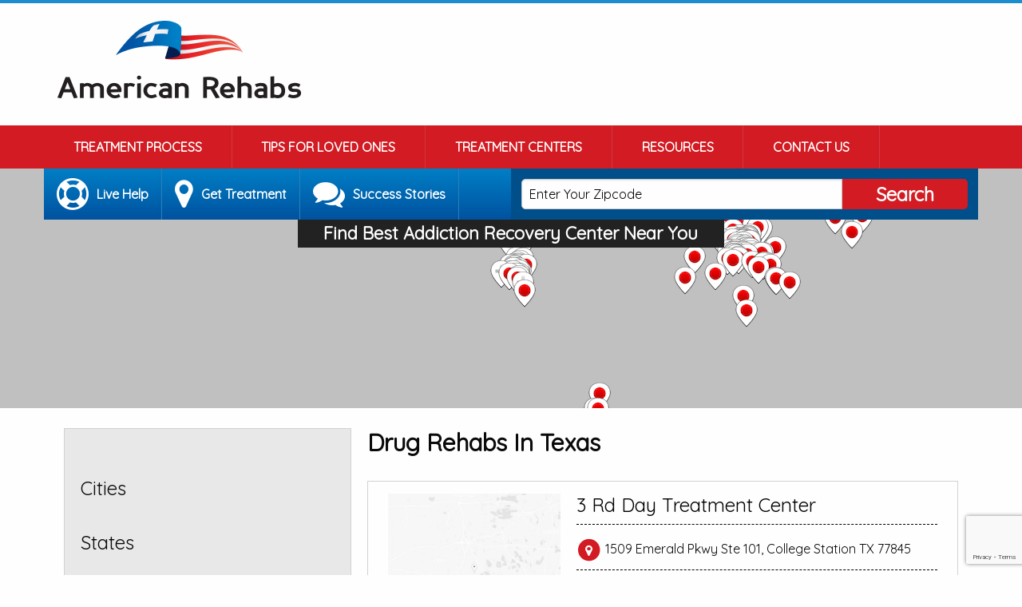

--- FILE ---
content_type: text/html; charset=UTF-8
request_url: https://americanrehabs.com/rehabs/texas/
body_size: 14223
content:

<!doctype html>
<html lang="en-US">
  <head>
  <meta charset="utf-8">
  <meta http-equiv="x-ua-compatible" content="ie=edge">
  <meta name="viewport" content="width=device-width, initial-scale=1">
  <meta name='robots' content='index, follow, max-image-preview:large, max-snippet:-1, max-video-preview:-1' />
	<style>img:is([sizes="auto" i], [sizes^="auto," i]) { contain-intrinsic-size: 3000px 1500px }</style>
	
<!-- Google Tag Manager for WordPress by gtm4wp.com -->
<script data-cfasync="false" data-pagespeed-no-defer>
	var gtm4wp_datalayer_name = "dataLayer";
	var dataLayer = dataLayer || [];
</script>
<!-- End Google Tag Manager for WordPress by gtm4wp.com -->
	<!-- This site is optimized with the Yoast SEO plugin v26.8 - https://yoast.com/product/yoast-seo-wordpress/ -->
	<title>Find Drug and Alcohol Treatment In Texas - American Rehabs</title>
	<link rel="canonical" href="https://americanrehabs.com/rehabs/texas/" />
	<link rel="next" href="https://americanrehabs.com/rehabs/texas/page/2/" />
	<meta property="og:locale" content="en_US" />
	<meta property="og:type" content="article" />
	<meta property="og:title" content="Find Drug and Alcohol Treatment In Texas - American Rehabs" />
	<meta property="og:url" content="https://americanrehabs.com/rehabs/texas/" />
	<meta property="og:site_name" content="American Rehabs" />
	<meta name="twitter:card" content="summary_large_image" />
	<meta name="twitter:site" content="@americanrehabs" />
	<script type="application/ld+json" class="yoast-schema-graph">{"@context":"https://schema.org","@graph":[{"@type":"CollectionPage","@id":"https://americanrehabs.com/rehabs/texas/","url":"https://americanrehabs.com/rehabs/texas/","name":"Find Drug and Alcohol Treatment In Texas - American Rehabs","isPartOf":{"@id":"https://americanrehabs.com/#website"},"primaryImageOfPage":{"@id":"https://americanrehabs.com/rehabs/texas/#primaryimage"},"image":{"@id":"https://americanrehabs.com/rehabs/texas/#primaryimage"},"thumbnailUrl":"https://cdn.americanrehabs.com/wp-content/uploads/2016/07/27225314/3-Rd-Day-Treatment-Center.jpg","breadcrumb":{"@id":"https://americanrehabs.com/rehabs/texas/#breadcrumb"},"inLanguage":"en-US"},{"@type":"ImageObject","inLanguage":"en-US","@id":"https://americanrehabs.com/rehabs/texas/#primaryimage","url":"https://cdn.americanrehabs.com/wp-content/uploads/2016/07/27225314/3-Rd-Day-Treatment-Center.jpg","contentUrl":"https://cdn.americanrehabs.com/wp-content/uploads/2016/07/27225314/3-Rd-Day-Treatment-Center.jpg","width":1280,"height":1280},{"@type":"BreadcrumbList","@id":"https://americanrehabs.com/rehabs/texas/#breadcrumb","itemListElement":[{"@type":"ListItem","position":1,"name":"Home","item":"https://americanrehabs.com/"},{"@type":"ListItem","position":2,"name":"Texas"}]},{"@type":"WebSite","@id":"https://americanrehabs.com/#website","url":"https://americanrehabs.com/","name":"American Rehabs","description":"Drug and Alcohol Treatment Finder","potentialAction":[{"@type":"SearchAction","target":{"@type":"EntryPoint","urlTemplate":"https://americanrehabs.com/?s={search_term_string}"},"query-input":{"@type":"PropertyValueSpecification","valueRequired":true,"valueName":"search_term_string"}}],"inLanguage":"en-US"}]}</script>
	<!-- / Yoast SEO plugin. -->


<link rel='dns-prefetch' href='//www.google.com' />
<link rel="alternate" type="application/rss+xml" title="American Rehabs &raquo; Texas Cities &amp; States Feed" href="https://americanrehabs.com/rehabs/texas/feed/" />
<link rel='stylesheet' id='wp-block-library-css' href='https://americanrehabs.com/wp-includes/css/dist/block-library/style.min.css?ver=6.7.4' type='text/css' media='all' />
<style id='classic-theme-styles-inline-css' type='text/css'>
/*! This file is auto-generated */
.wp-block-button__link{color:#fff;background-color:#32373c;border-radius:9999px;box-shadow:none;text-decoration:none;padding:calc(.667em + 2px) calc(1.333em + 2px);font-size:1.125em}.wp-block-file__button{background:#32373c;color:#fff;text-decoration:none}
</style>
<style id='global-styles-inline-css' type='text/css'>
:root{--wp--preset--aspect-ratio--square: 1;--wp--preset--aspect-ratio--4-3: 4/3;--wp--preset--aspect-ratio--3-4: 3/4;--wp--preset--aspect-ratio--3-2: 3/2;--wp--preset--aspect-ratio--2-3: 2/3;--wp--preset--aspect-ratio--16-9: 16/9;--wp--preset--aspect-ratio--9-16: 9/16;--wp--preset--color--black: #000000;--wp--preset--color--cyan-bluish-gray: #abb8c3;--wp--preset--color--white: #ffffff;--wp--preset--color--pale-pink: #f78da7;--wp--preset--color--vivid-red: #cf2e2e;--wp--preset--color--luminous-vivid-orange: #ff6900;--wp--preset--color--luminous-vivid-amber: #fcb900;--wp--preset--color--light-green-cyan: #7bdcb5;--wp--preset--color--vivid-green-cyan: #00d084;--wp--preset--color--pale-cyan-blue: #8ed1fc;--wp--preset--color--vivid-cyan-blue: #0693e3;--wp--preset--color--vivid-purple: #9b51e0;--wp--preset--gradient--vivid-cyan-blue-to-vivid-purple: linear-gradient(135deg,rgba(6,147,227,1) 0%,rgb(155,81,224) 100%);--wp--preset--gradient--light-green-cyan-to-vivid-green-cyan: linear-gradient(135deg,rgb(122,220,180) 0%,rgb(0,208,130) 100%);--wp--preset--gradient--luminous-vivid-amber-to-luminous-vivid-orange: linear-gradient(135deg,rgba(252,185,0,1) 0%,rgba(255,105,0,1) 100%);--wp--preset--gradient--luminous-vivid-orange-to-vivid-red: linear-gradient(135deg,rgba(255,105,0,1) 0%,rgb(207,46,46) 100%);--wp--preset--gradient--very-light-gray-to-cyan-bluish-gray: linear-gradient(135deg,rgb(238,238,238) 0%,rgb(169,184,195) 100%);--wp--preset--gradient--cool-to-warm-spectrum: linear-gradient(135deg,rgb(74,234,220) 0%,rgb(151,120,209) 20%,rgb(207,42,186) 40%,rgb(238,44,130) 60%,rgb(251,105,98) 80%,rgb(254,248,76) 100%);--wp--preset--gradient--blush-light-purple: linear-gradient(135deg,rgb(255,206,236) 0%,rgb(152,150,240) 100%);--wp--preset--gradient--blush-bordeaux: linear-gradient(135deg,rgb(254,205,165) 0%,rgb(254,45,45) 50%,rgb(107,0,62) 100%);--wp--preset--gradient--luminous-dusk: linear-gradient(135deg,rgb(255,203,112) 0%,rgb(199,81,192) 50%,rgb(65,88,208) 100%);--wp--preset--gradient--pale-ocean: linear-gradient(135deg,rgb(255,245,203) 0%,rgb(182,227,212) 50%,rgb(51,167,181) 100%);--wp--preset--gradient--electric-grass: linear-gradient(135deg,rgb(202,248,128) 0%,rgb(113,206,126) 100%);--wp--preset--gradient--midnight: linear-gradient(135deg,rgb(2,3,129) 0%,rgb(40,116,252) 100%);--wp--preset--font-size--small: 13px;--wp--preset--font-size--medium: 20px;--wp--preset--font-size--large: 36px;--wp--preset--font-size--x-large: 42px;--wp--preset--spacing--20: 0.44rem;--wp--preset--spacing--30: 0.67rem;--wp--preset--spacing--40: 1rem;--wp--preset--spacing--50: 1.5rem;--wp--preset--spacing--60: 2.25rem;--wp--preset--spacing--70: 3.38rem;--wp--preset--spacing--80: 5.06rem;--wp--preset--shadow--natural: 6px 6px 9px rgba(0, 0, 0, 0.2);--wp--preset--shadow--deep: 12px 12px 50px rgba(0, 0, 0, 0.4);--wp--preset--shadow--sharp: 6px 6px 0px rgba(0, 0, 0, 0.2);--wp--preset--shadow--outlined: 6px 6px 0px -3px rgba(255, 255, 255, 1), 6px 6px rgba(0, 0, 0, 1);--wp--preset--shadow--crisp: 6px 6px 0px rgba(0, 0, 0, 1);}:where(.is-layout-flex){gap: 0.5em;}:where(.is-layout-grid){gap: 0.5em;}body .is-layout-flex{display: flex;}.is-layout-flex{flex-wrap: wrap;align-items: center;}.is-layout-flex > :is(*, div){margin: 0;}body .is-layout-grid{display: grid;}.is-layout-grid > :is(*, div){margin: 0;}:where(.wp-block-columns.is-layout-flex){gap: 2em;}:where(.wp-block-columns.is-layout-grid){gap: 2em;}:where(.wp-block-post-template.is-layout-flex){gap: 1.25em;}:where(.wp-block-post-template.is-layout-grid){gap: 1.25em;}.has-black-color{color: var(--wp--preset--color--black) !important;}.has-cyan-bluish-gray-color{color: var(--wp--preset--color--cyan-bluish-gray) !important;}.has-white-color{color: var(--wp--preset--color--white) !important;}.has-pale-pink-color{color: var(--wp--preset--color--pale-pink) !important;}.has-vivid-red-color{color: var(--wp--preset--color--vivid-red) !important;}.has-luminous-vivid-orange-color{color: var(--wp--preset--color--luminous-vivid-orange) !important;}.has-luminous-vivid-amber-color{color: var(--wp--preset--color--luminous-vivid-amber) !important;}.has-light-green-cyan-color{color: var(--wp--preset--color--light-green-cyan) !important;}.has-vivid-green-cyan-color{color: var(--wp--preset--color--vivid-green-cyan) !important;}.has-pale-cyan-blue-color{color: var(--wp--preset--color--pale-cyan-blue) !important;}.has-vivid-cyan-blue-color{color: var(--wp--preset--color--vivid-cyan-blue) !important;}.has-vivid-purple-color{color: var(--wp--preset--color--vivid-purple) !important;}.has-black-background-color{background-color: var(--wp--preset--color--black) !important;}.has-cyan-bluish-gray-background-color{background-color: var(--wp--preset--color--cyan-bluish-gray) !important;}.has-white-background-color{background-color: var(--wp--preset--color--white) !important;}.has-pale-pink-background-color{background-color: var(--wp--preset--color--pale-pink) !important;}.has-vivid-red-background-color{background-color: var(--wp--preset--color--vivid-red) !important;}.has-luminous-vivid-orange-background-color{background-color: var(--wp--preset--color--luminous-vivid-orange) !important;}.has-luminous-vivid-amber-background-color{background-color: var(--wp--preset--color--luminous-vivid-amber) !important;}.has-light-green-cyan-background-color{background-color: var(--wp--preset--color--light-green-cyan) !important;}.has-vivid-green-cyan-background-color{background-color: var(--wp--preset--color--vivid-green-cyan) !important;}.has-pale-cyan-blue-background-color{background-color: var(--wp--preset--color--pale-cyan-blue) !important;}.has-vivid-cyan-blue-background-color{background-color: var(--wp--preset--color--vivid-cyan-blue) !important;}.has-vivid-purple-background-color{background-color: var(--wp--preset--color--vivid-purple) !important;}.has-black-border-color{border-color: var(--wp--preset--color--black) !important;}.has-cyan-bluish-gray-border-color{border-color: var(--wp--preset--color--cyan-bluish-gray) !important;}.has-white-border-color{border-color: var(--wp--preset--color--white) !important;}.has-pale-pink-border-color{border-color: var(--wp--preset--color--pale-pink) !important;}.has-vivid-red-border-color{border-color: var(--wp--preset--color--vivid-red) !important;}.has-luminous-vivid-orange-border-color{border-color: var(--wp--preset--color--luminous-vivid-orange) !important;}.has-luminous-vivid-amber-border-color{border-color: var(--wp--preset--color--luminous-vivid-amber) !important;}.has-light-green-cyan-border-color{border-color: var(--wp--preset--color--light-green-cyan) !important;}.has-vivid-green-cyan-border-color{border-color: var(--wp--preset--color--vivid-green-cyan) !important;}.has-pale-cyan-blue-border-color{border-color: var(--wp--preset--color--pale-cyan-blue) !important;}.has-vivid-cyan-blue-border-color{border-color: var(--wp--preset--color--vivid-cyan-blue) !important;}.has-vivid-purple-border-color{border-color: var(--wp--preset--color--vivid-purple) !important;}.has-vivid-cyan-blue-to-vivid-purple-gradient-background{background: var(--wp--preset--gradient--vivid-cyan-blue-to-vivid-purple) !important;}.has-light-green-cyan-to-vivid-green-cyan-gradient-background{background: var(--wp--preset--gradient--light-green-cyan-to-vivid-green-cyan) !important;}.has-luminous-vivid-amber-to-luminous-vivid-orange-gradient-background{background: var(--wp--preset--gradient--luminous-vivid-amber-to-luminous-vivid-orange) !important;}.has-luminous-vivid-orange-to-vivid-red-gradient-background{background: var(--wp--preset--gradient--luminous-vivid-orange-to-vivid-red) !important;}.has-very-light-gray-to-cyan-bluish-gray-gradient-background{background: var(--wp--preset--gradient--very-light-gray-to-cyan-bluish-gray) !important;}.has-cool-to-warm-spectrum-gradient-background{background: var(--wp--preset--gradient--cool-to-warm-spectrum) !important;}.has-blush-light-purple-gradient-background{background: var(--wp--preset--gradient--blush-light-purple) !important;}.has-blush-bordeaux-gradient-background{background: var(--wp--preset--gradient--blush-bordeaux) !important;}.has-luminous-dusk-gradient-background{background: var(--wp--preset--gradient--luminous-dusk) !important;}.has-pale-ocean-gradient-background{background: var(--wp--preset--gradient--pale-ocean) !important;}.has-electric-grass-gradient-background{background: var(--wp--preset--gradient--electric-grass) !important;}.has-midnight-gradient-background{background: var(--wp--preset--gradient--midnight) !important;}.has-small-font-size{font-size: var(--wp--preset--font-size--small) !important;}.has-medium-font-size{font-size: var(--wp--preset--font-size--medium) !important;}.has-large-font-size{font-size: var(--wp--preset--font-size--large) !important;}.has-x-large-font-size{font-size: var(--wp--preset--font-size--x-large) !important;}
:where(.wp-block-post-template.is-layout-flex){gap: 1.25em;}:where(.wp-block-post-template.is-layout-grid){gap: 1.25em;}
:where(.wp-block-columns.is-layout-flex){gap: 2em;}:where(.wp-block-columns.is-layout-grid){gap: 2em;}
:root :where(.wp-block-pullquote){font-size: 1.5em;line-height: 1.6;}
</style>
<link rel='stylesheet' id='mrp-frontend-style-css' href='https://americanrehabs.com/wp-content/plugins/multi-rating-pro/assets/css/frontend.css?ver=6.7.4' type='text/css' media='all' />
<style id='mrp-frontend-style-inline-css' type='text/css'>

		.mrp-star-hover {
			color: #ffba00 !important;
		}
		.mrp-star-full, .mrp-star-half, .mrp-star-empty {
			color: #ffd700;
		}
		.mrp-error {
			color: #EC6464;
		}
		
</style>
<link rel='stylesheet' id='font-awesome-css' href='https://americanrehabs.com/wp-content/plugins/elementor/assets/lib/font-awesome/css/font-awesome.min.css?ver=4.7.0' type='text/css' media='all' />
<link rel='stylesheet' id='mr-frontend-style-css' href='https://americanrehabs.com/wp-content/plugins/multi-rating/assets/css/frontend.css?ver=6.7.4' type='text/css' media='all' />
<style id='mr-frontend-style-inline-css' type='text/css'>
		.mr-star-hover {
			color: #ffba00 !important;
		}
		.mr-star-full, .mr-star-half, .mr-star-empty {
			color: #ffd700;
		}
		.mr-error {
			color: #EC6464;
		}
		
</style>
<link rel='stylesheet' id='recent-posts-widget-with-thumbnails-public-style-css' href='https://americanrehabs.com/wp-content/plugins/recent-posts-widget-with-thumbnails/public.css?ver=7.1.1' type='text/css' media='all' />
<link rel='stylesheet' id='sage/css-css' href='https://americanrehabs.com/wp-content/themes/american-rehabs-v2/dist/styles/main-701f028998.css' type='text/css' media='all' />
<script type="text/javascript" src="https://americanrehabs.com/wp-includes/js/jquery/jquery.min.js?ver=3.7.1" id="jquery-core-js"></script>
<script type="text/javascript" src="https://americanrehabs.com/wp-includes/js/jquery/jquery-migrate.min.js?ver=3.4.1" id="jquery-migrate-js"></script>
<link rel="https://api.w.org/" href="https://americanrehabs.com/wp-json/" /><link rel="alternate" title="JSON" type="application/json" href="https://americanrehabs.com/wp-json/wp/v2/state_city/104" /><link rel="EditURI" type="application/rsd+xml" title="RSD" href="https://americanrehabs.com/xmlrpc.php?rsd" />
<meta name="generator" content="WordPress 6.7.4" />

<!-- Google Tag Manager for WordPress by gtm4wp.com -->
<!-- GTM Container placement set to footer -->
<script data-cfasync="false" data-pagespeed-no-defer>
	var dataLayer_content = {"pagePostType":"treatment-centers","pagePostType2":"tax-treatment-centers","pageCategory":[]};
	dataLayer.push( dataLayer_content );
</script>
<script data-cfasync="false" data-pagespeed-no-defer>
(function(w,d,s,l,i){w[l]=w[l]||[];w[l].push({'gtm.start':
new Date().getTime(),event:'gtm.js'});var f=d.getElementsByTagName(s)[0],
j=d.createElement(s),dl=l!='dataLayer'?'&l='+l:'';j.async=true;j.src=
'//www.googletagmanager.com/gtm.js?id='+i+dl;f.parentNode.insertBefore(j,f);
})(window,document,'script','dataLayer','GTM-PCQ7KKT');
</script>
<!-- End Google Tag Manager for WordPress by gtm4wp.com -->
  <script>
      (function($) {
          $(document).on('facetwp-refresh', function() {
              if ( FWP.soft_refresh == true ) {
                  FWP.enable_scroll = true;
              } else {
                  FWP.enable_scroll = false;
              }
          });
          $(document).on('facetwp-loaded', function() {
              if ( FWP.enable_scroll == true ) {
                  $('html, body').animate({ scrollTop: 0 }, 500);
              }
          });
      })(jQuery);
  </script>

<meta name="generator" content="Elementor 3.34.2; features: additional_custom_breakpoints; settings: css_print_method-external, google_font-enabled, font_display-auto">
			<style>
				.e-con.e-parent:nth-of-type(n+4):not(.e-lazyloaded):not(.e-no-lazyload),
				.e-con.e-parent:nth-of-type(n+4):not(.e-lazyloaded):not(.e-no-lazyload) * {
					background-image: none !important;
				}
				@media screen and (max-height: 1024px) {
					.e-con.e-parent:nth-of-type(n+3):not(.e-lazyloaded):not(.e-no-lazyload),
					.e-con.e-parent:nth-of-type(n+3):not(.e-lazyloaded):not(.e-no-lazyload) * {
						background-image: none !important;
					}
				}
				@media screen and (max-height: 640px) {
					.e-con.e-parent:nth-of-type(n+2):not(.e-lazyloaded):not(.e-no-lazyload),
					.e-con.e-parent:nth-of-type(n+2):not(.e-lazyloaded):not(.e-no-lazyload) * {
						background-image: none !important;
					}
				}
			</style>
			<link rel="icon" href="https://cdn.americanrehabs.com/wp-content/uploads/2018/09/27212938/cropped-favicon-100x100.png" sizes="32x32" />
<link rel="icon" href="https://cdn.americanrehabs.com/wp-content/uploads/2018/09/27212938/cropped-favicon-300x300.png" sizes="192x192" />
<link rel="apple-touch-icon" href="https://cdn.americanrehabs.com/wp-content/uploads/2018/09/27212938/cropped-favicon-300x300.png" />
<meta name="msapplication-TileImage" content="https://cdn.americanrehabs.com/wp-content/uploads/2018/09/27212938/cropped-favicon-300x300.png" />
</head>
  <body data-rsssl=1 class="archive tax-state_city term-texas term-104 sidebar-primary elementor-default elementor-kit-21103">
    <div class="off-canvas-wrapper">
    <div class="off-canvas-absolute position-right" id="offCanvas" data-off-canvas>

<button class="close-button" aria-label="Close menu" type="button" data-close>
  <span aria-hidden="true">&times;</span>
</button>

    <!-- Menu -->
   <ul id="menu-main-menu" class="veritcal menu vertical menu" ><li id="menu-item-4149" class="menu-item menu-item-type-post_type menu-item-object-page first menu-item-4149"><a href="https://americanrehabs.com/treatment-process/">Treatment Process</a></li>
<li id="menu-item-4152" class="menu-item menu-item-type-post_type menu-item-object-page menu-item-4152"><a href="https://americanrehabs.com/tips-loved-ones/">Tips For Loved Ones</a></li>
<li id="menu-item-18745" class="menu-item menu-item-type-post_type_archive menu-item-object-treatment-centers menu-item-18745"><a href="https://americanrehabs.com/treatment-centers/">Treatment Centers</a></li>
<li id="menu-item-20931" class="menu-item menu-item-type-post_type menu-item-object-page menu-item-20931"><a href="https://americanrehabs.com/resources/">Resources</a></li>
<li id="menu-item-20932" class="menu-item menu-item-type-post_type menu-item-object-page last menu-item-20932"><a href="https://americanrehabs.com/contact-us/">Contact Us</a></li>
</ul>
  </div>    <div class="off-canvas-content" data-off-canvas-content>
    <header class="banner">
    
    <div class="top">
        
        <!--
        <div class="callus">
            <p><strong>Need Help?</strong> 1 (888) 778-4703</p>
        </div>
        -->

        <div class="logo"><a href="https://americanrehabs.com"><img src="https://americanrehabs.com/wp-content/themes/american-rehabs-v2/dist/images/logo.png" alt="Logo"></a></div>
        <div class="ad">
            <ins data-revive-zoneid="1" data-revive-id="854642b3dfa28a7249f3016998af0e27"></ins>
        </div>
    </div>

    <div class="mobile-title-bar show-for-small-only">
        <form role="search" method="get" class="search-form zip-form" action="https://americanrehabs.com/treatment-centers/" >
            <div class="input-group">
                <input class="input-group-field zipcode" type="text" placeholder="Enter Your Zipcode" value="" name="zipcode" required>
                <div class="input-group-button">
                    <button type="submit" class="button" value="Submit">
                        <i class="fa fa-search" aria-hidden="true"></i>
                    </button>
                </div>
            </div>
        </form>


        <a href="#" class="open-menu" data-open="offCanvas">
            <span class="fa-stack fa-lg">
                <i class="fa fa-square fa-stack-2x"></i>
                <i class="fa fa-bars fa-stack-1x fa-inverse"></i>
            </span>
        </a>
    </div>

    <div class="top-bar hide-for-small-only" id="main-nav">

        
          <div class="top-bar-left">
          <div class="contain-me">
          <ul id="menu-main-menu-1" class="dropdown menu dropdown menu" data-dropdown-menu><li class="menu-item menu-item-type-post_type menu-item-object-page first menu-item-4149"><a href="https://americanrehabs.com/treatment-process/">Treatment Process</a></li>
<li class="menu-item menu-item-type-post_type menu-item-object-page menu-item-4152"><a href="https://americanrehabs.com/tips-loved-ones/">Tips For Loved Ones</a></li>
<li class="menu-item menu-item-type-post_type_archive menu-item-object-treatment-centers menu-item-18745"><a href="https://americanrehabs.com/treatment-centers/">Treatment Centers</a></li>
<li class="menu-item menu-item-type-post_type menu-item-object-page menu-item-20931"><a href="https://americanrehabs.com/resources/">Resources</a></li>
<li class="menu-item menu-item-type-post_type menu-item-object-page last menu-item-20932"><a href="https://americanrehabs.com/contact-us/">Contact Us</a></li>
</ul></div></div>    </div>
</header>



    <div class="hero-pages">
        <div class="secondary-menu hide-for-small-only">
        <div class="contain-me">
            <ul class="menu">
                		            <li>
                    <a class="open-live-chat" href="#"><i class="fa fa-life-ring"></i><span>Live Help</span></a>
                    </li>
	            		            <li>
                    <a class="" href="#"><i class="fa fa-map-marker"></i><span>Get Treatment</span></a>
                    </li>
	            		            <li>
                    <a class="" href="#"><i class="fa fa-comments"></i><span>Success Stories</span></a>
                    </li>
	                        </ul>
            <div class="item">
                <div class="inner">
                    <form role="search" method="get" class="search-form zip-form" action="https://americanrehabs.com/treatment-centers/" >
    <div class="input-group">
        <input class="input-group-field zipcode" type="text" placeholder="Enter Your Zipcode" value="" name="zipcode" required>
        <div class="input-group-button">
            <button type="submit" class="button" value="Submit">Search</button>    
        </div>
    </div>
</form>                </div>          
            </div>
        </div>
    <div class="menu-callout">
        <div class="inner">
            <p>Find Best Addiction Recovery Center Near You</p>
        </div>
    </div>
</div>

                 
        

        <div class="gm-map" style="position: relative;height: 400px; width: 100%;"><iframe name="gm-map-1" allowfullscreen src="https://americanrehabs.com/?geo_mashup_content=render-map&amp;map_data_key=721c258596c6365034c60ef861856e21&amp;map_content=contextual&amp;zoom=7&amp;name=gm-map-1&amp;object_ids=19695,19696,19697,19698,19699,19700,19701,19702,19703,19704,19705,19706,19707,19708,19709,19710,19711,19712,19713,19714,19223,19224,19225,19226,19227,19228,19229,19230,19231,19232,19233,19234,19235,19236,19237,19238,19239,19240,19241,19242,19184,19185,19186,19187,19188,19189,19190,19191,19192,19193,19194,19195,19196,19197,19198,19199,19200,19201,19202,19165,19166,19167,19168,19169,19170,19171,19172,19173,19174,19175,19176,19177,19178,19179,19180,19181,19182,19183,19048,19049,19050,19051,19052,19053,19054,19055,19056,19057,19058,19059,19060,19061,19062,19063,19064,19065,19066,19067,18899,18900,18901,18902,18903,18904,18905,18906,18907,18908,18909,18910,18911,18912,18913,18914,18915,18916,18917,18918,18859,18860,18861,18862,18863,18864,18865,18866,18867,18868,18869,18870,18871,18872,18873,18874,18875,18876,18877,4103,4082,4036,3993,3995,3998,3969,3970,3976,3952,3957,3945,3949,3921,3930,3931,3873,3850,3837,3809,3789,3793,3802,3769,3751,1720,3717,3728,3697,3700,3702,3704,3707,3708,3674,3675,3690,3658,3666,3632,3578,3584,3590,3593,3564,3543,3545,3523,3446,3422,3424,3408,3378,3352,3328,3314,3315,3316,3327,3302,3213,3201,3202,3203,3204,3175,3126,3120,3085,3086,3087,3088,3092,3096,3084,3054,3044,3028,2896,2905,2821,2810,2782,2785,2743,2729,2693,2701,326,2681,2564,2575,2511,2476,2465,2437,2377,2355,2356,2315,2300,2301,2248,2224,2178,2143,2151,2158,2123,2129,2084,2096,2059,2011,2024,1982,1965,1968,1952,1860,1862,1757,1721,1723,1421,1687,1670,1638,1557,1469,1412,1379,1327,1284,1285,1235,1172,1182,1106,1107,1073,1040,1045,1026,972,959,960,940,918,869,879,882,847,809,816,800,773,774,784,741,700,650,651,580,589,567,537,451,456,384,402,61,360,329,303,305,280,284,256,259,250,192,202,116,124,126,131,113" style="position: absolute; top: 0; left: 0; width: 100%; height: 100%; border: none; overflow: hidden;"></iframe></div>            </div>



    
    <div class="wrap" role="document">
                  <aside class="sidebar">
            
<div class="filter-results">
<section class="widget block-2 widget_block"><p><div class="facetwp-facet facetwp-facet-rehab_ratings facetwp-type-rating" data-name="rehab_ratings" data-type="rating"></div></p>
</section><section class="widget block-6 widget_block">
<h3 class="wp-block-heading">Cities</h3>
</section><section class="widget block-4 widget_block"><p><div class="facetwp-facet facetwp-facet-cities facetwp-type-checkboxes" data-name="cities" data-type="checkboxes"></div></p>
</section><section class="widget block-7 widget_block">
<h3 class="wp-block-heading">States</h3>
</section><section class="widget block-5 widget_block"><p><div class="facetwp-facet facetwp-facet-states facetwp-type-checkboxes" data-name="states" data-type="checkboxes"></div></p>
</section></div>




          </aside>
                <div class="main">
                  

<div class="page-header">
  <h1>Drug Rehabs In Texas</h1>
</div>
<div class="facetwp-template">

        <!--fwp-loop-->
          <div class="search-treatment-centers">
	<div class="inner">
    <div class="image">
               
    	<img fetchpriority="high" width="650" height="602" src="https://cdn.americanrehabs.com/wp-content/uploads/2016/07/27225314/3-Rd-Day-Treatment-Center-650x602.jpg" class="attachment-search-thumbnail size-search-thumbnail wp-post-image" alt="" decoding="async" />    		<div class="rating-item-results  mrp-shortcode" >			<p class="mrp"></p>		</div>    </div>
    <div class="listing-content">
    <h3 class="entry-title"><a href="https://americanrehabs.com/treatment-centers/3-rd-day-treatment-center/">3 Rd Day Treatment Center</a></h3>
    <div class="address">
        <span class="fa-stack">
            <i class="fa fa-circle fa-stack-2x text-red"></i>
            <i class="fa fa-map-marker fa-stack-1x fa-inverse"></i>
        </span>
        1509 Emerald Pkwy Ste 101, College Station TX 77845    
    </div>

    <div class="phone">
        <span class="fa-stack">
            <i class="fa fa-circle fa-stack-2x text-red"></i>
            <i class="fa fa-mobile fa-stack-1x fa-inverse"></i>
        </span>
        979-703-8292    
    </div>

    <div class="post_tags">
                        No Specialties
                                </div>
    </div>
</div>
</div>
                  <div class="search-treatment-centers">
	<div class="inner">
    <div class="image">
               
    	<img width="650" height="602" src="https://cdn.americanrehabs.com/wp-content/uploads/2016/07/27225240/A-New-Day-4-A-New-Destiny-650x602.jpg" class="attachment-search-thumbnail size-search-thumbnail wp-post-image" alt="" decoding="async" />    		<div class="rating-item-results  mrp-shortcode" >			<p class="mrp"></p>		</div>    </div>
    <div class="listing-content">
    <h3 class="entry-title"><a href="https://americanrehabs.com/treatment-centers/a-new-day-4-a-new-destiny/">A New Day 4 A New Destiny</a></h3>
    <div class="address">
        <span class="fa-stack">
            <i class="fa fa-circle fa-stack-2x text-red"></i>
            <i class="fa fa-map-marker fa-stack-1x fa-inverse"></i>
        </span>
        16426 Pelican Beach Ln, Houston TX 77044    
    </div>

    <div class="phone">
        <span class="fa-stack">
            <i class="fa fa-circle fa-stack-2x text-red"></i>
            <i class="fa fa-mobile fa-stack-1x fa-inverse"></i>
        </span>
        281-876-7510    
    </div>

    <div class="post_tags">
                        No Specialties
                                </div>
    </div>
</div>
</div>
                  <div class="search-treatment-centers">
	<div class="inner">
    <div class="image">
               
    	<img width="650" height="602" src="https://cdn.americanrehabs.com/wp-content/uploads/2016/07/27225238/A-New-Entry-650x602.jpg" class="attachment-search-thumbnail size-search-thumbnail wp-post-image" alt="" decoding="async" />    		<div class="rating-item-results  mrp-shortcode" >			<p class="mrp"></p>		</div>    </div>
    <div class="listing-content">
    <h3 class="entry-title"><a href="https://americanrehabs.com/treatment-centers/a-new-entry/">A New Entry</a></h3>
    <div class="address">
        <span class="fa-stack">
            <i class="fa fa-circle fa-stack-2x text-red"></i>
            <i class="fa fa-map-marker fa-stack-1x fa-inverse"></i>
        </span>
        1915 E Martin Luther King Jr Blvd, Austin TX 78702    
    </div>

    <div class="phone">
        <span class="fa-stack">
            <i class="fa fa-circle fa-stack-2x text-red"></i>
            <i class="fa fa-mobile fa-stack-1x fa-inverse"></i>
        </span>
        888-625-4440    
    </div>

    <div class="post_tags">
                        No Specialties
                                </div>
    </div>
</div>
</div>
                  <div class="search-treatment-centers">
	<div class="inner">
    <div class="image">
               
    	<img loading="lazy" width="650" height="602" src="https://cdn.americanrehabs.com/wp-content/uploads/2018/06/27213142/A-Turning-Point-650x602.jpg" class="attachment-search-thumbnail size-search-thumbnail wp-post-image" alt="" decoding="async" />    		<div class="rating-item-results  mrp-shortcode" >			<p class="mrp"></p>		</div>    </div>
    <div class="listing-content">
    <h3 class="entry-title"><a href="https://americanrehabs.com/treatment-centers/a-turning-point-2/">A Turning Point</a></h3>
    <div class="address">
        <span class="fa-stack">
            <i class="fa fa-circle fa-stack-2x text-red"></i>
            <i class="fa fa-map-marker fa-stack-1x fa-inverse"></i>
        </span>
        3201 Cherry Ridge, #B206-1, San Antonio TX 78230    
    </div>

    <div class="phone">
        <span class="fa-stack">
            <i class="fa fa-circle fa-stack-2x text-red"></i>
            <i class="fa fa-mobile fa-stack-1x fa-inverse"></i>
        </span>
        +1 210-764-3700    
    </div>

    <div class="post_tags">
                        No Specialties
                                </div>
    </div>
</div>
</div>
                  <div class="search-treatment-centers">
	<div class="inner">
    <div class="image">
               
    	<img loading="lazy" width="650" height="602" src="https://cdn.americanrehabs.com/wp-content/uploads/2016/07/27225210/Aac-Dallas-Outpatient-Center-650x602.jpg" class="attachment-search-thumbnail size-search-thumbnail wp-post-image" alt="" decoding="async" />    		<div class="rating-item-results  mrp-shortcode" >			<p class="mrp"></p>		</div>    </div>
    <div class="listing-content">
    <h3 class="entry-title"><a href="https://americanrehabs.com/treatment-centers/aac-dallas-outpatient-center/">Aac Dallas Outpatient Center</a></h3>
    <div class="address">
        <span class="fa-stack">
            <i class="fa fa-circle fa-stack-2x text-red"></i>
            <i class="fa fa-map-marker fa-stack-1x fa-inverse"></i>
        </span>
        2301 Avenue J, Arlington TX 76006    
    </div>

    <div class="phone">
        <span class="fa-stack">
            <i class="fa fa-circle fa-stack-2x text-red"></i>
            <i class="fa fa-mobile fa-stack-1x fa-inverse"></i>
        </span>
        817-649-3850    
    </div>

    <div class="post_tags">
                        No Specialties
                                </div>
    </div>
</div>
</div>
                  <div class="search-treatment-centers">
	<div class="inner">
    <div class="image">
               
    	<img loading="lazy" width="650" height="602" src="https://cdn.americanrehabs.com/wp-content/uploads/2018/05/27213015/ABODE-Treatment-Inc-650x602.jpg" class="attachment-search-thumbnail size-search-thumbnail wp-post-image" alt="" decoding="async" />    		<div class="rating-item-results  mrp-shortcode" >			<p class="mrp"></p>		</div>    </div>
    <div class="listing-content">
    <h3 class="entry-title"><a href="https://americanrehabs.com/treatment-centers/abode-treatment-inc/">ABODE Treatment, Inc</a></h3>
    <div class="address">
        <span class="fa-stack">
            <i class="fa fa-circle fa-stack-2x text-red"></i>
            <i class="fa fa-map-marker fa-stack-1x fa-inverse"></i>
        </span>
        2018 Evans Ave, Fort Worth TX 76104    
    </div>

    <div class="phone">
        <span class="fa-stack">
            <i class="fa fa-circle fa-stack-2x text-red"></i>
            <i class="fa fa-mobile fa-stack-1x fa-inverse"></i>
        </span>
        +1 817-246-8677    
    </div>

    <div class="post_tags">
                        No Specialties
                                </div>
    </div>
</div>
</div>
                  <div class="search-treatment-centers">
	<div class="inner">
    <div class="image">
               
    	<img loading="lazy" width="650" height="602" src="https://cdn.americanrehabs.com/wp-content/uploads/2018/05/27212950/ADAAP-650x602.jpg" class="attachment-search-thumbnail size-search-thumbnail wp-post-image" alt="" decoding="async" />    		<div class="rating-item-results  mrp-shortcode" >			<table>							<tr class="rating-item-result no_options">									<td>									</td>									<td>						<span class="rating-result  mrp-shortcode rating-item-result-2-18905">	<span class="mrp-star-rating">		    <i class="fa fa-star mrp-star-full"></i>	    	    <i class="fa fa-star mrp-star-full"></i>	    	    <i class="fa fa-star mrp-star-full"></i>	    	    <i class="fa fa-star mrp-star-full"></i>	    	    <i class="fa fa-star mrp-star-full"></i>	    </span><span class="star-result">&nbsp;5/5</span>			<span class="count">				(1)			</span>			</span>					</td>							</table>		</div>    </div>
    <div class="listing-content">
    <h3 class="entry-title"><a href="https://americanrehabs.com/treatment-centers/adaap/">ADAAP</a></h3>
    <div class="address">
        <span class="fa-stack">
            <i class="fa fa-circle fa-stack-2x text-red"></i>
            <i class="fa fa-map-marker fa-stack-1x fa-inverse"></i>
        </span>
        7801 N Lamar Blvd, Austin TX 78752    
    </div>

    <div class="phone">
        <span class="fa-stack">
            <i class="fa fa-circle fa-stack-2x text-red"></i>
            <i class="fa fa-mobile fa-stack-1x fa-inverse"></i>
        </span>
        +1 512-454-8180    
    </div>

    <div class="post_tags">
                        No Specialties
                                </div>
    </div>
</div>
</div>
                  <div class="search-treatment-centers">
	<div class="inner">
    <div class="image">
               
    	<img loading="lazy" width="650" height="602" src="https://cdn.americanrehabs.com/wp-content/uploads/2018/05/27213024/ADAPT-Programs-8211-Houston-650x602.jpg" class="attachment-search-thumbnail size-search-thumbnail wp-post-image" alt="" decoding="async" />    		<div class="rating-item-results  mrp-shortcode" >			<p class="mrp"></p>		</div>    </div>
    <div class="listing-content">
    <h3 class="entry-title"><a href="https://americanrehabs.com/treatment-centers/adapt-programs-houston/">ADAPT Programs &#8211; Houston</a></h3>
    <div class="address">
        <span class="fa-stack">
            <i class="fa fa-circle fa-stack-2x text-red"></i>
            <i class="fa fa-map-marker fa-stack-1x fa-inverse"></i>
        </span>
        10039 Bissonnet St #220, Houston TX 77036    
    </div>

    <div class="phone">
        <span class="fa-stack">
            <i class="fa fa-circle fa-stack-2x text-red"></i>
            <i class="fa fa-mobile fa-stack-1x fa-inverse"></i>
        </span>
        +1 855-862-3278    
    </div>

    <div class="post_tags">
                        No Specialties
                                </div>
    </div>
</div>
</div>
                  <div class="search-treatment-centers">
	<div class="inner">
    <div class="image">
               
    	<img loading="lazy" width="602" height="602" src="https://cdn.americanrehabs.com/wp-content/uploads/2016/07/27214049/Added-Incentive.jpg" class="attachment-search-thumbnail size-search-thumbnail wp-post-image" alt="" decoding="async" />    		<div class="rating-item-results  mrp-shortcode" >			<p class="mrp"></p>		</div>    </div>
    <div class="listing-content">
    <h3 class="entry-title"><a href="https://americanrehabs.com/treatment-centers/added-incentive/">Added Incentive</a></h3>
    <div class="address">
        <span class="fa-stack">
            <i class="fa fa-circle fa-stack-2x text-red"></i>
            <i class="fa fa-map-marker fa-stack-1x fa-inverse"></i>
        </span>
        7146 Highway 60, Wallis TX 77485    
    </div>

    <div class="phone">
        <span class="fa-stack">
            <i class="fa fa-circle fa-stack-2x text-red"></i>
            <i class="fa fa-mobile fa-stack-1x fa-inverse"></i>
        </span>
        832-215-3344    
    </div>

    <div class="post_tags">
                        No Specialties
                                </div>
    </div>
</div>
</div>
                  <div class="search-treatment-centers">
	<div class="inner">
    <div class="image">
               
    	<img loading="lazy" width="650" height="602" src="https://cdn.americanrehabs.com/wp-content/uploads/2018/05/27213017/AHX-8211-Addiction-Treatment-Services-650x602.jpg" class="attachment-search-thumbnail size-search-thumbnail wp-post-image" alt="" decoding="async" />    		<div class="rating-item-results  mrp-shortcode" >			<p class="mrp"></p>		</div>    </div>
    <div class="listing-content">
    <h3 class="entry-title"><a href="https://americanrehabs.com/treatment-centers/ahx-addiction-treatment-services/">AHX &#8211; Addiction Treatment Services</a></h3>
    <div class="address">
        <span class="fa-stack">
            <i class="fa fa-circle fa-stack-2x text-red"></i>
            <i class="fa fa-map-marker fa-stack-1x fa-inverse"></i>
        </span>
        Wells Fargo Plaza, 221 N Kansas St, El Paso TX 79901    
    </div>

    <div class="phone">
        <span class="fa-stack">
            <i class="fa fa-circle fa-stack-2x text-red"></i>
            <i class="fa fa-mobile fa-stack-1x fa-inverse"></i>
        </span>
        +1 915-320-4101    
    </div>

    <div class="post_tags">
                        No Specialties
                                </div>
    </div>
</div>
</div>
                  <div class="search-treatment-centers">
	<div class="inner">
    <div class="image">
               
    	<img loading="lazy" width="650" height="602" src="https://cdn.americanrehabs.com/wp-content/uploads/2018/05/27213019/Al-Anon-650x602.jpg" class="attachment-search-thumbnail size-search-thumbnail wp-post-image" alt="" decoding="async" />    		<div class="rating-item-results  mrp-shortcode" >			<p class="mrp"></p>		</div>    </div>
    <div class="listing-content">
    <h3 class="entry-title"><a href="https://americanrehabs.com/treatment-centers/al-anon/">Al-Anon</a></h3>
    <div class="address">
        <span class="fa-stack">
            <i class="fa fa-circle fa-stack-2x text-red"></i>
            <i class="fa fa-map-marker fa-stack-1x fa-inverse"></i>
        </span>
        301 S Schutz Dr,, El Paso TX 79907    
    </div>

    <div class="phone">
        <span class="fa-stack">
            <i class="fa fa-circle fa-stack-2x text-red"></i>
            <i class="fa fa-mobile fa-stack-1x fa-inverse"></i>
        </span>
        +1 915-778-3686    
    </div>

    <div class="post_tags">
                        No Specialties
                                </div>
    </div>
</div>
</div>
                  <div class="search-treatment-centers">
	<div class="inner">
    <div class="image">
               
    	<img loading="lazy" width="650" height="602" src="https://cdn.americanrehabs.com/wp-content/uploads/2018/06/27213141/Alamo-City-Treatment-Services-650x602.jpg" class="attachment-search-thumbnail size-search-thumbnail wp-post-image" alt="" decoding="async" />    		<div class="rating-item-results  mrp-shortcode" >			<p class="mrp"></p>		</div>    </div>
    <div class="listing-content">
    <h3 class="entry-title"><a href="https://americanrehabs.com/treatment-centers/alamo-city-treatment-services/">Alamo City Treatment Services</a></h3>
    <div class="address">
        <span class="fa-stack">
            <i class="fa fa-circle fa-stack-2x text-red"></i>
            <i class="fa fa-map-marker fa-stack-1x fa-inverse"></i>
        </span>
        12042 Blanco Rd # 101, San Antonio TX 78216    
    </div>

    <div class="phone">
        <span class="fa-stack">
            <i class="fa fa-circle fa-stack-2x text-red"></i>
            <i class="fa fa-mobile fa-stack-1x fa-inverse"></i>
        </span>
        +1 210-541-8400    
    </div>

    <div class="post_tags">
                        No Specialties
                                </div>
    </div>
</div>
</div>
                  <div class="search-treatment-centers">
	<div class="inner">
    <div class="image">
               
    	<img loading="lazy" width="650" height="602" src="https://cdn.americanrehabs.com/wp-content/uploads/2018/05/27213018/Alano-Club-650x602.jpg" class="attachment-search-thumbnail size-search-thumbnail wp-post-image" alt="" decoding="async" />    		<div class="rating-item-results  mrp-shortcode" >			<table>							<tr class="rating-item-result no_options">									<td>									</td>									<td>						<span class="rating-result  mrp-shortcode rating-item-result-2-19190">	<span class="mrp-star-rating">		    <i class="fa fa-star mrp-star-full"></i>	    	    <i class="fa fa-star mrp-star-full"></i>	    	    <i class="fa fa-star mrp-star-full"></i>	    	    <i class="fa fa-star mrp-star-full"></i>	    	    <i class="fa fa-star mrp-star-full"></i>	    </span><span class="star-result">&nbsp;5/5</span>			<span class="count">				(1)			</span>			</span>					</td>							</table>		</div>    </div>
    <div class="listing-content">
    <h3 class="entry-title"><a href="https://americanrehabs.com/treatment-centers/alano-club/">Alano Club</a></h3>
    <div class="address">
        <span class="fa-stack">
            <i class="fa fa-circle fa-stack-2x text-red"></i>
            <i class="fa fa-map-marker fa-stack-1x fa-inverse"></i>
        </span>
        2200 N Yarbrough Dr, El Paso TX 79925    
    </div>

    <div class="phone">
        <span class="fa-stack">
            <i class="fa fa-circle fa-stack-2x text-red"></i>
            <i class="fa fa-mobile fa-stack-1x fa-inverse"></i>
        </span>
        +1 915-595-9940    
    </div>

    <div class="post_tags">
                        No Specialties
                                </div>
    </div>
</div>
</div>
                  <div class="search-treatment-centers">
	<div class="inner">
    <div class="image">
               
    	<img loading="lazy" width="650" height="602" src="https://cdn.americanrehabs.com/wp-content/uploads/2016/07/27225018/Alcohol-038-Drug-Abuse-Council-For-The-Concho-Valley-650x602.jpg" class="attachment-search-thumbnail size-search-thumbnail wp-post-image" alt="" decoding="async" />    		<div class="rating-item-results  mrp-shortcode" >			<p class="mrp"></p>		</div>    </div>
    <div class="listing-content">
    <h3 class="entry-title"><a href="https://americanrehabs.com/treatment-centers/alcohol-drug-abuse-council-for-the-concho-valley/">Alcohol &#038; Drug Abuse Council For The Concho Valley</a></h3>
    <div class="address">
        <span class="fa-stack">
            <i class="fa fa-circle fa-stack-2x text-red"></i>
            <i class="fa fa-map-marker fa-stack-1x fa-inverse"></i>
        </span>
        3553 W Houston Harte Expy, San Angelo TX 76901    
    </div>

    <div class="phone">
        <span class="fa-stack">
            <i class="fa fa-circle fa-stack-2x text-red"></i>
            <i class="fa fa-mobile fa-stack-1x fa-inverse"></i>
        </span>
        325-224-3481    
    </div>

    <div class="post_tags">
                        No Specialties
                                </div>
    </div>
</div>
</div>
                  <div class="search-treatment-centers">
	<div class="inner">
    <div class="image">
               
    	<img loading="lazy" width="650" height="602" src="https://cdn.americanrehabs.com/wp-content/uploads/2018/05/27213017/Alcohol-038-Drug-Educational-Services-650x602.jpg" class="attachment-search-thumbnail size-search-thumbnail wp-post-image" alt="" decoding="async" />    		<div class="rating-item-results  mrp-shortcode" >			<p class="mrp"></p>		</div>    </div>
    <div class="listing-content">
    <h3 class="entry-title"><a href="https://americanrehabs.com/treatment-centers/alcohol-drug-educational-services/">Alcohol &#038; Drug Educational Services</a></h3>
    <div class="address">
        <span class="fa-stack">
            <i class="fa fa-circle fa-stack-2x text-red"></i>
            <i class="fa fa-map-marker fa-stack-1x fa-inverse"></i>
        </span>
        1131 E Yandell Dr, El Paso TX 79902    
    </div>

    <div class="phone">
        <span class="fa-stack">
            <i class="fa fa-circle fa-stack-2x text-red"></i>
            <i class="fa fa-mobile fa-stack-1x fa-inverse"></i>
        </span>
        +1 915-351-6832    
    </div>

    <div class="post_tags">
                        No Specialties
                                </div>
    </div>
</div>
</div>
                  <div class="search-treatment-centers">
	<div class="inner">
    <div class="image">
               
    	<img loading="lazy" width="650" height="602" src="https://cdn.americanrehabs.com/wp-content/uploads/2018/05/27213018/Alcoholics-038-Narcotics-650x602.jpg" class="attachment-search-thumbnail size-search-thumbnail wp-post-image" alt="" decoding="async" />    		<div class="rating-item-results  mrp-shortcode" >			<p class="mrp"></p>		</div>    </div>
    <div class="listing-content">
    <h3 class="entry-title"><a href="https://americanrehabs.com/treatment-centers/alcoholics-narcotics/">Alcoholics &#038; Narcotics</a></h3>
    <div class="address">
        <span class="fa-stack">
            <i class="fa fa-circle fa-stack-2x text-red"></i>
            <i class="fa fa-map-marker fa-stack-1x fa-inverse"></i>
        </span>
        N/A, El Paso TX 79925    
    </div>

    <div class="phone">
        <span class="fa-stack">
            <i class="fa fa-circle fa-stack-2x text-red"></i>
            <i class="fa fa-mobile fa-stack-1x fa-inverse"></i>
        </span>
        +1 915-771-0761    
    </div>

    <div class="post_tags">
                        No Specialties
                                </div>
    </div>
</div>
</div>
                  <div class="search-treatment-centers">
	<div class="inner">
    <div class="image">
               
    	<img loading="lazy" width="650" height="602" src="https://cdn.americanrehabs.com/wp-content/uploads/2016/07/27224949/Alg-Equities-650x602.jpg" class="attachment-search-thumbnail size-search-thumbnail wp-post-image" alt="" decoding="async" />    		<div class="rating-item-results  mrp-shortcode" >			<p class="mrp"></p>		</div>    </div>
    <div class="listing-content">
    <h3 class="entry-title"><a href="https://americanrehabs.com/treatment-centers/alg-equities/">Alg Equities</a></h3>
    <div class="address">
        <span class="fa-stack">
            <i class="fa fa-circle fa-stack-2x text-red"></i>
            <i class="fa fa-map-marker fa-stack-1x fa-inverse"></i>
        </span>
        223 W Anderson Ln Ste B600, Austin TX 78752    
    </div>

    <div class="phone">
        <span class="fa-stack">
            <i class="fa fa-circle fa-stack-2x text-red"></i>
            <i class="fa fa-mobile fa-stack-1x fa-inverse"></i>
        </span>
        754-201-2265    
    </div>

    <div class="post_tags">
                        No Specialties
                                </div>
    </div>
</div>
</div>
                  <div class="search-treatment-centers">
	<div class="inner">
    <div class="image">
               
    	<img loading="lazy" width="650" height="602" src="https://cdn.americanrehabs.com/wp-content/uploads/2018/05/27213018/Aliviane-Inc-650x602.jpg" class="attachment-search-thumbnail size-search-thumbnail wp-post-image" alt="" decoding="async" />    		<div class="rating-item-results  mrp-shortcode" >			<p class="mrp"></p>		</div>    </div>
    <div class="listing-content">
    <h3 class="entry-title"><a href="https://americanrehabs.com/treatment-centers/aliviane-inc/">Aliviane Inc</a></h3>
    <div class="address">
        <span class="fa-stack">
            <i class="fa fa-circle fa-stack-2x text-red"></i>
            <i class="fa fa-map-marker fa-stack-1x fa-inverse"></i>
        </span>
        10690 Socorro Rd, El Paso TX 79927    
    </div>

    <div class="phone">
        <span class="fa-stack">
            <i class="fa fa-circle fa-stack-2x text-red"></i>
            <i class="fa fa-mobile fa-stack-1x fa-inverse"></i>
        </span>
        +1 915-858-6208    
    </div>

    <div class="post_tags">
                        No Specialties
                                </div>
    </div>
</div>
</div>
                  <div class="search-treatment-centers">
	<div class="inner">
    <div class="image">
               
    	<img loading="lazy" width="650" height="602" src="https://cdn.americanrehabs.com/wp-content/uploads/2016/07/27224946/All-Goode-Educational-Training-Facility-650x602.jpg" class="attachment-search-thumbnail size-search-thumbnail wp-post-image" alt="" decoding="async" />    		<div class="rating-item-results  mrp-shortcode" >			<p class="mrp"></p>		</div>    </div>
    <div class="listing-content">
    <h3 class="entry-title"><a href="https://americanrehabs.com/treatment-centers/all-goode-educational-training-facility/">All Goode Educational Training Facility</a></h3>
    <div class="address">
        <span class="fa-stack">
            <i class="fa fa-circle fa-stack-2x text-red"></i>
            <i class="fa fa-map-marker fa-stack-1x fa-inverse"></i>
        </span>
        8787 Brae Acres Rd, Houston TX 77074    
    </div>

    <div class="phone">
        <span class="fa-stack">
            <i class="fa fa-circle fa-stack-2x text-red"></i>
            <i class="fa fa-mobile fa-stack-1x fa-inverse"></i>
        </span>
        713-498-2663    
    </div>

    <div class="post_tags">
                        No Specialties
                                </div>
    </div>
</div>
</div>
                  <div class="search-treatment-centers">
	<div class="inner">
    <div class="image">
               
    	<img loading="lazy" width="650" height="602" src="https://cdn.americanrehabs.com/wp-content/uploads/2018/06/27213143/Alpha-Home-Inc.-650x602.jpg" class="attachment-search-thumbnail size-search-thumbnail wp-post-image" alt="" decoding="async" />    		<div class="rating-item-results  mrp-shortcode" >			<p class="mrp"></p>		</div>    </div>
    <div class="listing-content">
    <h3 class="entry-title"><a href="https://americanrehabs.com/treatment-centers/alpha-home-inc/">Alpha Home, Inc.</a></h3>
    <div class="address">
        <span class="fa-stack">
            <i class="fa fa-circle fa-stack-2x text-red"></i>
            <i class="fa fa-map-marker fa-stack-1x fa-inverse"></i>
        </span>
        419 E Magnolia Ave, San Antonio TX 78212    
    </div>

    <div class="phone">
        <span class="fa-stack">
            <i class="fa fa-circle fa-stack-2x text-red"></i>
            <i class="fa fa-mobile fa-stack-1x fa-inverse"></i>
        </span>
        +1 210-735-3822    
    </div>

    <div class="post_tags">
                        No Specialties
                                </div>
    </div>
</div>
</div>
                  <div class="search-treatment-centers">
	<div class="inner">
    <div class="image">
               
    	<img loading="lazy" width="650" height="602" src="https://cdn.americanrehabs.com/wp-content/uploads/2016/07/27224928/Alpha-Recovery-Centre-650x602.jpg" class="attachment-search-thumbnail size-search-thumbnail wp-post-image" alt="" decoding="async" />    		<div class="rating-item-results  mrp-shortcode" >			<p class="mrp"></p>		</div>    </div>
    <div class="listing-content">
    <h3 class="entry-title"><a href="https://americanrehabs.com/treatment-centers/alpha-recovery-centre/">Alpha Recovery Centre</a></h3>
    <div class="address">
        <span class="fa-stack">
            <i class="fa fa-circle fa-stack-2x text-red"></i>
            <i class="fa fa-map-marker fa-stack-1x fa-inverse"></i>
        </span>
        4500 W Illinois Ave, Midland TX 79703    
    </div>

    <div class="phone">
        <span class="fa-stack">
            <i class="fa fa-circle fa-stack-2x text-red"></i>
            <i class="fa fa-mobile fa-stack-1x fa-inverse"></i>
        </span>
        432-520-1510    
    </div>

    <div class="post_tags">
                        No Specialties
                                </div>
    </div>
</div>
</div>
                  <div class="search-treatment-centers">
	<div class="inner">
    <div class="image">
               
    	<img loading="lazy" width="650" height="602" src="https://cdn.americanrehabs.com/wp-content/uploads/2018/05/27213017/Alternatives-Centre-650x602.jpg" class="attachment-search-thumbnail size-search-thumbnail wp-post-image" alt="" decoding="async" />    		<div class="rating-item-results  mrp-shortcode" >			<p class="mrp"></p>		</div>    </div>
    <div class="listing-content">
    <h3 class="entry-title"><a href="https://americanrehabs.com/treatment-centers/alternatives-centre/">Alternatives Centre</a></h3>
    <div class="address">
        <span class="fa-stack">
            <i class="fa fa-circle fa-stack-2x text-red"></i>
            <i class="fa fa-map-marker fa-stack-1x fa-inverse"></i>
        </span>
        7760 Alabama St, El Paso TX 79904    
    </div>

    <div class="phone">
        <span class="fa-stack">
            <i class="fa fa-circle fa-stack-2x text-red"></i>
            <i class="fa fa-mobile fa-stack-1x fa-inverse"></i>
        </span>
        +1 915-757-7999    
    </div>

    <div class="post_tags">
                        No Specialties
                                </div>
    </div>
</div>
</div>
                  <div class="search-treatment-centers">
	<div class="inner">
    <div class="image">
               
    	<img loading="lazy" width="650" height="602" src="https://cdn.americanrehabs.com/wp-content/uploads/2016/07/27224846/Andrews-Center-Chemical-Dependancy-650x602.jpg" class="attachment-search-thumbnail size-search-thumbnail wp-post-image" alt="" decoding="async" />    		<div class="rating-item-results  mrp-shortcode" >			<p class="mrp"></p>		</div>    </div>
    <div class="listing-content">
    <h3 class="entry-title"><a href="https://americanrehabs.com/treatment-centers/andrews-center-chemical-dependancy/">Andrews Center Chemical Dependancy</a></h3>
    <div class="address">
        <span class="fa-stack">
            <i class="fa fa-circle fa-stack-2x text-red"></i>
            <i class="fa fa-map-marker fa-stack-1x fa-inverse"></i>
        </span>
        2323 W Front St, Tyler TX 75702    
    </div>

    <div class="phone">
        <span class="fa-stack">
            <i class="fa fa-circle fa-stack-2x text-red"></i>
            <i class="fa fa-mobile fa-stack-1x fa-inverse"></i>
        </span>
        903-597-1351    
    </div>

    <div class="post_tags">
                        No Specialties
                                </div>
    </div>
</div>
</div>
                  <div class="search-treatment-centers">
	<div class="inner">
    <div class="image">
               
    	<img loading="lazy" width="650" height="602" src="https://cdn.americanrehabs.com/wp-content/uploads/2018/05/27212944/Animo-Education-038-Counseling-650x602.jpg" class="attachment-search-thumbnail size-search-thumbnail wp-post-image" alt="" decoding="async" />    		<div class="rating-item-results  mrp-shortcode" >			<p class="mrp"></p>		</div>    </div>
    <div class="listing-content">
    <h3 class="entry-title"><a href="https://americanrehabs.com/treatment-centers/animo-education-counseling/">Animo Education &#038; Counseling</a></h3>
    <div class="address">
        <span class="fa-stack">
            <i class="fa fa-circle fa-stack-2x text-red"></i>
            <i class="fa fa-map-marker fa-stack-1x fa-inverse"></i>
        </span>
        990 N Cooper St, Arlington TX 76011    
    </div>

    <div class="phone">
        <span class="fa-stack">
            <i class="fa fa-circle fa-stack-2x text-red"></i>
            <i class="fa fa-mobile fa-stack-1x fa-inverse"></i>
        </span>
        +1 817-274-3983    
    </div>

    <div class="post_tags">
                        No Specialties
                                </div>
    </div>
</div>
</div>
                  <div class="search-treatment-centers">
	<div class="inner">
    <div class="image">
               
    	<img loading="lazy" width="602" height="602" src="https://cdn.americanrehabs.com/wp-content/uploads/2016/07/27225823/Another-Chance-4-Change.jpg" class="attachment-search-thumbnail size-search-thumbnail wp-post-image" alt="" decoding="async" />    		<div class="rating-item-results  mrp-shortcode" >			<p class="mrp"></p>		</div>    </div>
    <div class="listing-content">
    <h3 class="entry-title"><a href="https://americanrehabs.com/treatment-centers/another-chance-4-change/">Another Chance 4 Change</a></h3>
    <div class="address">
        <span class="fa-stack">
            <i class="fa fa-circle fa-stack-2x text-red"></i>
            <i class="fa fa-map-marker fa-stack-1x fa-inverse"></i>
        </span>
        2851 Joe Dimaggio Blvd, Round Rock TX 78665    
    </div>

    <div class="phone">
        <span class="fa-stack">
            <i class="fa fa-circle fa-stack-2x text-red"></i>
            <i class="fa fa-mobile fa-stack-1x fa-inverse"></i>
        </span>
        512-731-5243    
    </div>

    <div class="post_tags">
                        No Specialties
                                </div>
    </div>
</div>
</div>
                  <div class="search-treatment-centers">
	<div class="inner">
    <div class="image">
               
    	<img loading="lazy" width="650" height="602" src="https://cdn.americanrehabs.com/wp-content/uploads/2018/05/27212948/Any-Length-Sober-Living-Program-650x602.jpg" class="attachment-search-thumbnail size-search-thumbnail wp-post-image" alt="" decoding="async" />    		<div class="rating-item-results  mrp-shortcode" >			<p class="mrp"></p>		</div>    </div>
    <div class="listing-content">
    <h3 class="entry-title"><a href="https://americanrehabs.com/treatment-centers/any-length-sober-living-program/">Any Length Sober Living Program</a></h3>
    <div class="address">
        <span class="fa-stack">
            <i class="fa fa-circle fa-stack-2x text-red"></i>
            <i class="fa fa-map-marker fa-stack-1x fa-inverse"></i>
        </span>
        5401 Evans Avenue, Austin TX 78751    
    </div>

    <div class="phone">
        <span class="fa-stack">
            <i class="fa fa-circle fa-stack-2x text-red"></i>
            <i class="fa fa-mobile fa-stack-1x fa-inverse"></i>
        </span>
        +1 866-433-1992    
    </div>

    <div class="post_tags">
                        No Specialties
                                </div>
    </div>
</div>
</div>
                  <div class="search-treatment-centers">
	<div class="inner">
    <div class="image">
               
    	<img loading="lazy" width="650" height="602" src="https://cdn.americanrehabs.com/wp-content/uploads/2018/05/27212949/Arbor-Extended-Care-for-Men-650x602.jpg" class="attachment-search-thumbnail size-search-thumbnail wp-post-image" alt="" decoding="async" />    		<div class="rating-item-results  mrp-shortcode" >			<table>							<tr class="rating-item-result no_options">									<td>									</td>									<td>						<span class="rating-result  mrp-shortcode rating-item-result-2-18912">	<span class="mrp-star-rating">		    <i class="fa fa-star mrp-star-full"></i>	    	    <i class="fa fa-star mrp-star-full"></i>	    	    <i class="fa fa-star mrp-star-full"></i>	    	    <i class="fa fa-star mrp-star-full"></i>	    	    <i class="fa fa-star mrp-star-full"></i>	    </span><span class="star-result">&nbsp;5/5</span>			<span class="count">				(1)			</span>			</span>					</td>							</table>		</div>    </div>
    <div class="listing-content">
    <h3 class="entry-title"><a href="https://americanrehabs.com/treatment-centers/arbor-extended-care-for-men/">Arbor Extended Care for Men</a></h3>
    <div class="address">
        <span class="fa-stack">
            <i class="fa fa-circle fa-stack-2x text-red"></i>
            <i class="fa fa-map-marker fa-stack-1x fa-inverse"></i>
        </span>
        4303 Avenue B, Austin TX 78751    
    </div>

    <div class="phone">
        <span class="fa-stack">
            <i class="fa fa-circle fa-stack-2x text-red"></i>
            <i class="fa fa-mobile fa-stack-1x fa-inverse"></i>
        </span>
        +1 844-413-2640    
    </div>

    <div class="post_tags">
                        No Specialties
                                </div>
    </div>
</div>
</div>
                  <div class="search-treatment-centers">
	<div class="inner">
    <div class="image">
               
    	<img loading="lazy" width="650" height="602" src="https://cdn.americanrehabs.com/wp-content/uploads/2016/07/27224812/Ardent-Behavioral-Healthcare-650x602.jpg" class="attachment-search-thumbnail size-search-thumbnail wp-post-image" alt="" decoding="async" />    		<div class="rating-item-results  mrp-shortcode" >			<p class="mrp"></p>		</div>    </div>
    <div class="listing-content">
    <h3 class="entry-title"><a href="https://americanrehabs.com/treatment-centers/ardent-behavioral-healthcare/">Ardent Behavioral Healthcare</a></h3>
    <div class="address">
        <span class="fa-stack">
            <i class="fa fa-circle fa-stack-2x text-red"></i>
            <i class="fa fa-map-marker fa-stack-1x fa-inverse"></i>
        </span>
        15751 US-281, Hico TX 76457    
    </div>

    <div class="phone">
        <span class="fa-stack">
            <i class="fa fa-circle fa-stack-2x text-red"></i>
            <i class="fa fa-mobile fa-stack-1x fa-inverse"></i>
        </span>
        254-918-2009    
    </div>

    <div class="post_tags">
                        No Specialties
                                </div>
    </div>
</div>
</div>
                  <div class="search-treatment-centers">
	<div class="inner">
    <div class="image">
               
    	<img loading="lazy" width="650" height="602" src="https://cdn.americanrehabs.com/wp-content/uploads/2016/07/27224737/Association-For-The-Advancement-Of-Mexican-Americans-1-650x602.jpg" class="attachment-search-thumbnail size-search-thumbnail wp-post-image" alt="" decoding="async" />    		<div class="rating-item-results  mrp-shortcode" >			<p class="mrp"></p>		</div>    </div>
    <div class="listing-content">
    <h3 class="entry-title"><a href="https://americanrehabs.com/treatment-centers/association-for-the-advancement-of-mexican-americans/">Association For The Advancement Of Mexican Americans</a></h3>
    <div class="address">
        <span class="fa-stack">
            <i class="fa fa-circle fa-stack-2x text-red"></i>
            <i class="fa fa-map-marker fa-stack-1x fa-inverse"></i>
        </span>
        6001 Gulf Fwy Bldg C1, Houston TX 77023    
    </div>

    <div class="phone">
        <span class="fa-stack">
            <i class="fa fa-circle fa-stack-2x text-red"></i>
            <i class="fa fa-mobile fa-stack-1x fa-inverse"></i>
        </span>
        713-928-6726    
    </div>

    <div class="post_tags">
                        No Specialties
                                </div>
    </div>
</div>
</div>
                  <div class="search-treatment-centers">
	<div class="inner">
    <div class="image">
               
    	<img loading="lazy" width="650" height="602" src="https://cdn.americanrehabs.com/wp-content/uploads/2016/07/27224739/Association-For-The-Advancement-Of-Mexican-Americans-650x602.jpg" class="attachment-search-thumbnail size-search-thumbnail wp-post-image" alt="" decoding="async" />    		<div class="rating-item-results  mrp-shortcode" >			<p class="mrp"></p>		</div>    </div>
    <div class="listing-content">
    <h3 class="entry-title"><a href="https://americanrehabs.com/treatment-centers/association-for-the-advancement-of-mexican-americans-2/">Association For The Advancement Of Mexican Americans</a></h3>
    <div class="address">
        <span class="fa-stack">
            <i class="fa fa-circle fa-stack-2x text-red"></i>
            <i class="fa fa-map-marker fa-stack-1x fa-inverse"></i>
        </span>
        248 Post Ave, San Antonio TX 78215    
    </div>

    <div class="phone">
        <span class="fa-stack">
            <i class="fa fa-circle fa-stack-2x text-red"></i>
            <i class="fa fa-mobile fa-stack-1x fa-inverse"></i>
        </span>
        210-223-4004    
    </div>

    <div class="post_tags">
                        No Specialties
                                </div>
    </div>
</div>
</div>
                  <div class="search-treatment-centers">
	<div class="inner">
    <div class="image">
               
    	<img loading="lazy" width="602" height="602" src="https://cdn.americanrehabs.com/wp-content/uploads/2016/07/27225818/Austin-Drug-And-Alcohol-Abuse-Program-Inc.jpg" class="attachment-search-thumbnail size-search-thumbnail wp-post-image" alt="" decoding="async" />    		<div class="rating-item-results  mrp-shortcode" >			<p class="mrp"></p>		</div>    </div>
    <div class="listing-content">
    <h3 class="entry-title"><a href="https://americanrehabs.com/treatment-centers/austin-drug-and-alcohol-abuse-program-inc/">Austin Drug And Alcohol Abuse Program Inc</a></h3>
    <div class="address">
        <span class="fa-stack">
            <i class="fa fa-circle fa-stack-2x text-red"></i>
            <i class="fa fa-map-marker fa-stack-1x fa-inverse"></i>
        </span>
        7801 N Lamar Blvd, Austin TX 78752    
    </div>

    <div class="phone">
        <span class="fa-stack">
            <i class="fa fa-circle fa-stack-2x text-red"></i>
            <i class="fa fa-mobile fa-stack-1x fa-inverse"></i>
        </span>
        512-454-8180    
    </div>

    <div class="post_tags">
                        No Specialties
                                </div>
    </div>
</div>
</div>
                  <div class="search-treatment-centers">
	<div class="inner">
    <div class="image">
               
    	<img loading="lazy" width="650" height="602" src="https://cdn.americanrehabs.com/wp-content/uploads/2018/05/27212948/Austin-Intensive-Outpatient-Program-650x602.jpg" class="attachment-search-thumbnail size-search-thumbnail wp-post-image" alt="" decoding="async" />    		<div class="rating-item-results  mrp-shortcode" >			<table>							<tr class="rating-item-result no_options">									<td>									</td>									<td>						<span class="rating-result  mrp-shortcode rating-item-result-2-18913">	<span class="mrp-star-rating">		    <i class="fa fa-star mrp-star-full"></i>	    	    <i class="fa fa-star mrp-star-full"></i>	    	    <i class="fa fa-star mrp-star-full"></i>	    	    <i class="fa fa-star mrp-star-full"></i>	    	    <i class="fa fa-star mrp-star-full"></i>	    </span><span class="star-result">&nbsp;5/5</span>			<span class="count">				(1)			</span>			</span>					</td>							</table>		</div>    </div>
    <div class="listing-content">
    <h3 class="entry-title"><a href="https://americanrehabs.com/treatment-centers/austin-intensive-outpatient-program/">Austin Intensive Outpatient Program</a></h3>
    <div class="address">
        <span class="fa-stack">
            <i class="fa fa-circle fa-stack-2x text-red"></i>
            <i class="fa fa-map-marker fa-stack-1x fa-inverse"></i>
        </span>
        11645 Angus Rd, Suite A-3, Austin TX 78759    
    </div>

    <div class="phone">
        <span class="fa-stack">
            <i class="fa fa-circle fa-stack-2x text-red"></i>
            <i class="fa fa-mobile fa-stack-1x fa-inverse"></i>
        </span>
        +1 512-382-6610    
    </div>

    <div class="post_tags">
                        No Specialties
                                </div>
    </div>
</div>
</div>
                  <div class="search-treatment-centers">
	<div class="inner">
    <div class="image">
               
    	<img loading="lazy" width="650" height="602" src="https://cdn.americanrehabs.com/wp-content/uploads/2016/07/27224723/Austin-Recorery-650x602.jpg" class="attachment-search-thumbnail size-search-thumbnail wp-post-image" alt="" decoding="async" />    		<div class="rating-item-results  mrp-shortcode" >			<p class="mrp"></p>		</div>    </div>
    <div class="listing-content">
    <h3 class="entry-title"><a href="https://americanrehabs.com/treatment-centers/austin-recorery/">Austin Recorery</a></h3>
    <div class="address">
        <span class="fa-stack">
            <i class="fa fa-circle fa-stack-2x text-red"></i>
            <i class="fa fa-map-marker fa-stack-1x fa-inverse"></i>
        </span>
        3420 Executive Center Dr, Austin TX 78731    
    </div>

    <div class="phone">
        <span class="fa-stack">
            <i class="fa fa-circle fa-stack-2x text-red"></i>
            <i class="fa fa-mobile fa-stack-1x fa-inverse"></i>
        </span>
        920-216-8700    
    </div>

    <div class="post_tags">
                        No Specialties
                                </div>
    </div>
</div>
</div>
                  <div class="search-treatment-centers">
	<div class="inner">
    <div class="image">
               
    	<img loading="lazy" width="650" height="602" src="https://cdn.americanrehabs.com/wp-content/uploads/2016/07/27224722/Austin-Recovery-650x602.jpg" class="attachment-search-thumbnail size-search-thumbnail wp-post-image" alt="" decoding="async" />    		<div class="rating-item-results  mrp-shortcode" >			<p class="mrp"></p>		</div>    </div>
    <div class="listing-content">
    <h3 class="entry-title"><a href="https://americanrehabs.com/treatment-centers/austin-recovery/">Austin Recovery</a></h3>
    <div class="address">
        <span class="fa-stack">
            <i class="fa fa-circle fa-stack-2x text-red"></i>
            <i class="fa fa-map-marker fa-stack-1x fa-inverse"></i>
        </span>
        8402 Cross Park Dr, Austin TX 78754    
    </div>

    <div class="phone">
        <span class="fa-stack">
            <i class="fa fa-circle fa-stack-2x text-red"></i>
            <i class="fa fa-mobile fa-stack-1x fa-inverse"></i>
        </span>
        512-697-8573    
    </div>

    <div class="post_tags">
                        No Specialties
                                </div>
    </div>
</div>
</div>
                  <div class="search-treatment-centers">
	<div class="inner">
    <div class="image">
               
    	<img loading="lazy" width="650" height="602" src="https://cdn.americanrehabs.com/wp-content/uploads/2018/05/27212950/Austin-Recovery-650x602.jpg" class="attachment-search-thumbnail size-search-thumbnail wp-post-image" alt="" decoding="async" />    		<div class="rating-item-results  mrp-shortcode" >			<table>							<tr class="rating-item-result no_options">									<td>									</td>									<td>						<span class="rating-result  mrp-shortcode rating-item-result-2-18902">	<span class="mrp-star-rating">		    <i class="fa fa-star mrp-star-full"></i>	    	    <i class="fa fa-star mrp-star-full"></i>	    	    <i class="fa fa-star mrp-star-full"></i>	    	    <i class="fa fa-star mrp-star-full"></i>	    	    <i class="fa fa-star mrp-star-full"></i>	    </span><span class="star-result">&nbsp;5/5</span>			<span class="count">				(1)			</span>			</span>					</td>							</table>		</div>    </div>
    <div class="listing-content">
    <h3 class="entry-title"><a href="https://americanrehabs.com/treatment-centers/austin-recovery-3/">Austin Recovery</a></h3>
    <div class="address">
        <span class="fa-stack">
            <i class="fa fa-circle fa-stack-2x text-red"></i>
            <i class="fa fa-map-marker fa-stack-1x fa-inverse"></i>
        </span>
        4201 S Congress Ave #202, Austin TX 78745    
    </div>

    <div class="phone">
        <span class="fa-stack">
            <i class="fa fa-circle fa-stack-2x text-red"></i>
            <i class="fa fa-mobile fa-stack-1x fa-inverse"></i>
        </span>
        +1 512-697-8500    
    </div>

    <div class="post_tags">
                        No Specialties
                                </div>
    </div>
</div>
</div>
                  <div class="search-treatment-centers">
	<div class="inner">
    <div class="image">
               
    	<img loading="lazy" width="650" height="602" src="https://cdn.americanrehabs.com/wp-content/uploads/2016/07/27224721/Austin-Travis-County-Mhmr-Center-650x602.jpg" class="attachment-search-thumbnail size-search-thumbnail wp-post-image" alt="" decoding="async" />    		<div class="rating-item-results  mrp-shortcode" >			<p class="mrp"></p>		</div>    </div>
    <div class="listing-content">
    <h3 class="entry-title"><a href="https://americanrehabs.com/treatment-centers/austin-travis-county-mhmr-center/">Austin Travis County Mhmr Center</a></h3>
    <div class="address">
        <span class="fa-stack">
            <i class="fa fa-circle fa-stack-2x text-red"></i>
            <i class="fa fa-map-marker fa-stack-1x fa-inverse"></i>
        </span>
        3000 Oak Springs Dr, Austin TX 78702    
    </div>

    <div class="phone">
        <span class="fa-stack">
            <i class="fa fa-circle fa-stack-2x text-red"></i>
            <i class="fa fa-mobile fa-stack-1x fa-inverse"></i>
        </span>
        512-472-4357    
    </div>

    <div class="post_tags">
                        No Specialties
                                </div>
    </div>
</div>
</div>
                  <div class="search-treatment-centers">
	<div class="inner">
    <div class="image">
               
    	<img loading="lazy" width="650" height="602" src="https://cdn.americanrehabs.com/wp-content/uploads/2016/07/27224703/Awakenings-Hill-Country-650x602.jpg" class="attachment-search-thumbnail size-search-thumbnail wp-post-image" alt="" decoding="async" />    		<div class="rating-item-results  mrp-shortcode" >			<p class="mrp"></p>		</div>    </div>
    <div class="listing-content">
    <h3 class="entry-title"><a href="https://americanrehabs.com/treatment-centers/awakenings-hill-country/">Awakenings Hill Country</a></h3>
    <div class="address">
        <span class="fa-stack">
            <i class="fa fa-circle fa-stack-2x text-red"></i>
            <i class="fa fa-map-marker fa-stack-1x fa-inverse"></i>
        </span>
        184 Fullbrook Ln, Fredericksburg TX 78624    
    </div>

    <div class="phone">
        <span class="fa-stack">
            <i class="fa fa-circle fa-stack-2x text-red"></i>
            <i class="fa fa-mobile fa-stack-1x fa-inverse"></i>
        </span>
        806-669-7976    
    </div>

    <div class="post_tags">
                        No Specialties
                                </div>
    </div>
</div>
</div>
                  <div class="search-treatment-centers">
	<div class="inner">
    <div class="image">
               
    	<img loading="lazy" width="602" height="602" src="https://cdn.americanrehabs.com/wp-content/uploads/2016/07/27214028/Baxmart.jpg" class="attachment-search-thumbnail size-search-thumbnail wp-post-image" alt="" decoding="async" />    		<div class="rating-item-results  mrp-shortcode" >			<p class="mrp"></p>		</div>    </div>
    <div class="listing-content">
    <h3 class="entry-title"><a href="https://americanrehabs.com/treatment-centers/baxmart/">Baxmart</a></h3>
    <div class="address">
        <span class="fa-stack">
            <i class="fa fa-circle fa-stack-2x text-red"></i>
            <i class="fa fa-map-marker fa-stack-1x fa-inverse"></i>
        </span>
        2245 N Main St, Pearland TX 77581    
    </div>

    <div class="phone">
        <span class="fa-stack">
            <i class="fa fa-circle fa-stack-2x text-red"></i>
            <i class="fa fa-mobile fa-stack-1x fa-inverse"></i>
        </span>
        281-485-8356    
    </div>

    <div class="post_tags">
                        No Specialties
                                </div>
    </div>
</div>
</div>
                  <div class="search-treatment-centers">
	<div class="inner">
    <div class="image">
               
    	<img loading="lazy" width="650" height="602" src="https://cdn.americanrehabs.com/wp-content/uploads/2018/05/27213024/Bay-Area-Recovery-Center-650x602.jpg" class="attachment-search-thumbnail size-search-thumbnail wp-post-image" alt="" decoding="async" />    		<div class="rating-item-results  mrp-shortcode" >			<table>							<tr class="rating-item-result no_options">									<td>									</td>									<td>						<span class="rating-result  mrp-shortcode rating-item-result-2-19228">	<span class="mrp-star-rating">		    <i class="fa fa-star mrp-star-full"></i>	    	    <i class="fa fa-star mrp-star-full"></i>	    	    <i class="fa fa-star mrp-star-full"></i>	    	    <i class="fa fa-star mrp-star-full"></i>	    	    <i class="fa fa-star mrp-star-full"></i>	    </span><span class="star-result">&nbsp;5/5</span>			<span class="count">				(1)			</span>			</span>					</td>							</table>		</div>    </div>
    <div class="listing-content">
    <h3 class="entry-title"><a href="https://americanrehabs.com/treatment-centers/bay-area-recovery-center/">Bay Area Recovery Center</a></h3>
    <div class="address">
        <span class="fa-stack">
            <i class="fa fa-circle fa-stack-2x text-red"></i>
            <i class="fa fa-map-marker fa-stack-1x fa-inverse"></i>
        </span>
        1100 Hercules Ave #130, Houston TX 77058    
    </div>

    <div class="phone">
        <span class="fa-stack">
            <i class="fa fa-circle fa-stack-2x text-red"></i>
            <i class="fa fa-mobile fa-stack-1x fa-inverse"></i>
        </span>
        +1 281-508-1352    
    </div>

    <div class="post_tags">
                        No Specialties
                                </div>
    </div>
</div>
</div>
                  <div class="search-treatment-centers">
	<div class="inner">
    <div class="image">
               
    	<img loading="lazy" width="650" height="602" src="https://cdn.americanrehabs.com/wp-content/uploads/2018/05/27213023/Solutions-Plus-8211-Northline-650x602.jpg" class="attachment-search-thumbnail size-search-thumbnail wp-post-image" alt="" decoding="async" />    		<div class="rating-item-results  mrp-shortcode" >			<table>							<tr class="rating-item-result no_options">									<td>									</td>									<td>						<span class="rating-result  mrp-shortcode rating-item-result-2-19232">	<span class="mrp-star-rating">		    <i class="fa fa-star mrp-star-full"></i>	    	    <i class="fa fa-star mrp-star-full"></i>	    	    <i class="fa fa-star mrp-star-full"></i>	    	    <i class="fa fa-star mrp-star-full"></i>	    	    <i class="fa fa-star mrp-star-full"></i>	    </span><span class="star-result">&nbsp;5/5</span>			<span class="count">				(1)			</span>			</span>					</td>							</table>		</div>    </div>
    <div class="listing-content">
    <h3 class="entry-title"><a href="https://americanrehabs.com/treatment-centers/bes-group-associates-solutions-plus-northline/">BES Group &#038; Associates/Solutions Plus &#8211; Northline</a></h3>
    <div class="address">
        <span class="fa-stack">
            <i class="fa fa-circle fa-stack-2x text-red"></i>
            <i class="fa fa-map-marker fa-stack-1x fa-inverse"></i>
        </span>
        4625 North Fwy #127, Houston TX 77022    
    </div>

    <div class="phone">
        <span class="fa-stack">
            <i class="fa fa-circle fa-stack-2x text-red"></i>
            <i class="fa fa-mobile fa-stack-1x fa-inverse"></i>
        </span>
        +1 713-697-0776    
    </div>

    <div class="post_tags">
                        No Specialties
                                </div>
    </div>
</div>
</div>
                  <div class="search-treatment-centers">
	<div class="inner">
    <div class="image">
               
    	<img loading="lazy" width="602" height="602" src="https://cdn.americanrehabs.com/wp-content/uploads/2016/07/27230258/Billing-Complete.jpg" class="attachment-search-thumbnail size-search-thumbnail wp-post-image" alt="" decoding="async" />    		<div class="rating-item-results  mrp-shortcode" >			<p class="mrp"></p>		</div>    </div>
    <div class="listing-content">
    <h3 class="entry-title"><a href="https://americanrehabs.com/treatment-centers/billing-complete/">Billing Complete</a></h3>
    <div class="address">
        <span class="fa-stack">
            <i class="fa fa-circle fa-stack-2x text-red"></i>
            <i class="fa fa-map-marker fa-stack-1x fa-inverse"></i>
        </span>
        110 W Randol Mill Rd Ste 214, Arlington TX 76011    
    </div>

    <div class="phone">
        <span class="fa-stack">
            <i class="fa fa-circle fa-stack-2x text-red"></i>
            <i class="fa fa-mobile fa-stack-1x fa-inverse"></i>
        </span>
        248-636-7862    
    </div>

    <div class="post_tags">
                        No Specialties
                                </div>
    </div>
</div>
</div>
                  <div class="search-treatment-centers">
	<div class="inner">
    <div class="image">
               
    	<img loading="lazy" width="602" height="602" src="https://cdn.americanrehabs.com/wp-content/uploads/2016/07/27224450/Bob-Wilson-Ministries.jpg" class="attachment-search-thumbnail size-search-thumbnail wp-post-image" alt="" decoding="async" />    		<div class="rating-item-results  mrp-shortcode" >			<p class="mrp"></p>		</div>    </div>
    <div class="listing-content">
    <h3 class="entry-title"><a href="https://americanrehabs.com/treatment-centers/bob-wilson-ministries/">Bob Wilson Ministries</a></h3>
    <div class="address">
        <span class="fa-stack">
            <i class="fa fa-circle fa-stack-2x text-red"></i>
            <i class="fa fa-map-marker fa-stack-1x fa-inverse"></i>
        </span>
        6585 S Fm 183, Evant TX 76525    
    </div>

    <div class="phone">
        <span class="fa-stack">
            <i class="fa fa-circle fa-stack-2x text-red"></i>
            <i class="fa fa-mobile fa-stack-1x fa-inverse"></i>
        </span>
        254-471-5709    
    </div>

    <div class="post_tags">
                        No Specialties
                                </div>
    </div>
</div>
</div>
                  <div class="search-treatment-centers">
	<div class="inner">
    <div class="image">
               
    	<img loading="lazy" width="602" height="602" src="https://cdn.americanrehabs.com/wp-content/uploads/2016/07/27224436/Brazoria-County-Alcoholic-Recovery-CenterInc.jpg" class="attachment-search-thumbnail size-search-thumbnail wp-post-image" alt="" decoding="async" />    		<div class="rating-item-results  mrp-shortcode" >			<p class="mrp"></p>		</div>    </div>
    <div class="listing-content">
    <h3 class="entry-title"><a href="https://americanrehabs.com/treatment-centers/brazoria-county-alcoholic-recovery-centerinc/">Brazoria County Alcoholic Recovery Center,Inc</a></h3>
    <div class="address">
        <span class="fa-stack">
            <i class="fa fa-circle fa-stack-2x text-red"></i>
            <i class="fa fa-map-marker fa-stack-1x fa-inverse"></i>
        </span>
        1103 N Avenue H, Freeport TX 77541    
    </div>

    <div class="phone">
        <span class="fa-stack">
            <i class="fa fa-circle fa-stack-2x text-red"></i>
            <i class="fa fa-mobile fa-stack-1x fa-inverse"></i>
        </span>
        979-233-3826    
    </div>

    <div class="post_tags">
                        No Specialties
                                </div>
    </div>
</div>
</div>
                  <div class="search-treatment-centers">
	<div class="inner">
    <div class="image">
               
    	<img loading="lazy" width="602" height="602" src="https://cdn.americanrehabs.com/wp-content/uploads/2016/07/27224434/Brazos-Intensive-Outpatient-Program.jpg" class="attachment-search-thumbnail size-search-thumbnail wp-post-image" alt="" decoding="async" />    		<div class="rating-item-results  mrp-shortcode" >			<p class="mrp"></p>		</div>    </div>
    <div class="listing-content">
    <h3 class="entry-title"><a href="https://americanrehabs.com/treatment-centers/brazos-intensive-outpatient-program/">Brazos Intensive Outpatient Program</a></h3>
    <div class="address">
        <span class="fa-stack">
            <i class="fa fa-circle fa-stack-2x text-red"></i>
            <i class="fa fa-map-marker fa-stack-1x fa-inverse"></i>
        </span>
        257 Fm 927 Cr, Morgan TX 76671    
    </div>

    <div class="phone">
        <span class="fa-stack">
            <i class="fa fa-circle fa-stack-2x text-red"></i>
            <i class="fa fa-mobile fa-stack-1x fa-inverse"></i>
        </span>
        254-775-4088    
    </div>

    <div class="post_tags">
                        No Specialties
                                </div>
    </div>
</div>
</div>
                  <div class="search-treatment-centers">
	<div class="inner">
    <div class="image">
               
    	<img loading="lazy" width="602" height="602" src="https://cdn.americanrehabs.com/wp-content/uploads/2016/07/27224432/Brazos-Valley-Council-On-Alcohol-038-Substance-Abuse.jpg" class="attachment-search-thumbnail size-search-thumbnail wp-post-image" alt="" decoding="async" />    		<div class="rating-item-results  mrp-shortcode" >			<p class="mrp"></p>		</div>    </div>
    <div class="listing-content">
    <h3 class="entry-title"><a href="https://americanrehabs.com/treatment-centers/brazos-valley-council-on-alcohol-substance-abuse/">Brazos Valley Council On Alcohol &#038; Substance Abuse</a></h3>
    <div class="address">
        <span class="fa-stack">
            <i class="fa fa-circle fa-stack-2x text-red"></i>
            <i class="fa fa-map-marker fa-stack-1x fa-inverse"></i>
        </span>
        405 W 28 Th St, Bryan TX 77803    
    </div>

    <div class="phone">
        <span class="fa-stack">
            <i class="fa fa-circle fa-stack-2x text-red"></i>
            <i class="fa fa-mobile fa-stack-1x fa-inverse"></i>
        </span>
        979-823-5300    
    </div>

    <div class="post_tags">
                        No Specialties
                                </div>
    </div>
</div>
</div>
                  <div class="search-treatment-centers">
	<div class="inner">
    <div class="image">
               
    	<img loading="lazy" width="650" height="602" src="https://cdn.americanrehabs.com/wp-content/uploads/2018/05/27212950/BRC-Recovery-650x602.jpg" class="attachment-search-thumbnail size-search-thumbnail wp-post-image" alt="" decoding="async" />    		<div class="rating-item-results  mrp-shortcode" >			<table>							<tr class="rating-item-result no_options">									<td>									</td>									<td>						<span class="rating-result  mrp-shortcode rating-item-result-2-18903">	<span class="mrp-star-rating">		    <i class="fa fa-star mrp-star-full"></i>	    	    <i class="fa fa-star mrp-star-full"></i>	    	    <i class="fa fa-star mrp-star-full"></i>	    	    <i class="fa fa-star mrp-star-full"></i>	    	    <i class="fa fa-star mrp-star-full"></i>	    </span><span class="star-result">&nbsp;5/5</span>			<span class="count">				(1)			</span>			</span>					</td>							</table>		</div>    </div>
    <div class="listing-content">
    <h3 class="entry-title"><a href="https://americanrehabs.com/treatment-centers/brc-recovery/">BRC Recovery</a></h3>
    <div class="address">
        <span class="fa-stack">
            <i class="fa fa-circle fa-stack-2x text-red"></i>
            <i class="fa fa-map-marker fa-stack-1x fa-inverse"></i>
        </span>
        11503 Parsons Rd, Manor TX 78653    
    </div>

    <div class="phone">
        <span class="fa-stack">
            <i class="fa fa-circle fa-stack-2x text-red"></i>
            <i class="fa fa-mobile fa-stack-1x fa-inverse"></i>
        </span>
        +1 512-278-4550    
    </div>

    <div class="post_tags">
                        No Specialties
                                </div>
    </div>
</div>
</div>
                  <div class="search-treatment-centers">
	<div class="inner">
    <div class="image">
               
    	<img loading="lazy" width="602" height="602" src="https://cdn.americanrehabs.com/wp-content/uploads/2016/07/27224430/Breakthrough-International-Ministries-Church-Bimc-Inc.jpg" class="attachment-search-thumbnail size-search-thumbnail wp-post-image" alt="" decoding="async" />    		<div class="rating-item-results  mrp-shortcode" >			<p class="mrp"></p>		</div>    </div>
    <div class="listing-content">
    <h3 class="entry-title"><a href="https://americanrehabs.com/treatment-centers/breakthrough-international-ministries-church-bimc-inc/">Breakthrough International Ministries Church Bimc Inc</a></h3>
    <div class="address">
        <span class="fa-stack">
            <i class="fa fa-circle fa-stack-2x text-red"></i>
            <i class="fa fa-map-marker fa-stack-1x fa-inverse"></i>
        </span>
        8449 W Bellfort St, Houston TX 77071    
    </div>

    <div class="phone">
        <span class="fa-stack">
            <i class="fa fa-circle fa-stack-2x text-red"></i>
            <i class="fa fa-mobile fa-stack-1x fa-inverse"></i>
        </span>
        713-474-0742    
    </div>

    <div class="post_tags">
                        No Specialties
                                </div>
    </div>
</div>
</div>
                  <div class="search-treatment-centers">
	<div class="inner">
    <div class="image">
               
    	<img loading="lazy" width="650" height="602" src="https://cdn.americanrehabs.com/wp-content/uploads/2018/05/27212950/Briarwood-Detox-650x602.jpg" class="attachment-search-thumbnail size-search-thumbnail wp-post-image" alt="" decoding="async" />    		<div class="rating-item-results  mrp-shortcode" >			<p class="mrp"></p>		</div>    </div>
    <div class="listing-content">
    <h3 class="entry-title"><a href="https://americanrehabs.com/treatment-centers/briarwood-detox/">Briarwood Detox</a></h3>
    <div class="address">
        <span class="fa-stack">
            <i class="fa fa-circle fa-stack-2x text-red"></i>
            <i class="fa fa-map-marker fa-stack-1x fa-inverse"></i>
        </span>
        11711 N Lamar Blvd, Austin TX 78753    
    </div>

    <div class="phone">
        <span class="fa-stack">
            <i class="fa fa-circle fa-stack-2x text-red"></i>
            <i class="fa fa-mobile fa-stack-1x fa-inverse"></i>
        </span>
        +1 512-434-0607    
    </div>

    <div class="post_tags">
                        No Specialties
                                </div>
    </div>
</div>
</div>
                  <div class="search-treatment-centers">
	<div class="inner">
    <div class="image">
               
    	<img loading="lazy" width="602" height="602" src="https://cdn.americanrehabs.com/wp-content/uploads/2016/07/27224357/Btrl-Ltd.jpg" class="attachment-search-thumbnail size-search-thumbnail wp-post-image" alt="" decoding="async" />    		<div class="rating-item-results  mrp-shortcode" >			<p class="mrp"></p>		</div>    </div>
    <div class="listing-content">
    <h3 class="entry-title"><a href="https://americanrehabs.com/treatment-centers/btrl-ltd/">Btrl, Ltd</a></h3>
    <div class="address">
        <span class="fa-stack">
            <i class="fa fa-circle fa-stack-2x text-red"></i>
            <i class="fa fa-map-marker fa-stack-1x fa-inverse"></i>
        </span>
        122 Fisher St, Elgin TX 78621    
    </div>

    <div class="phone">
        <span class="fa-stack">
            <i class="fa fa-circle fa-stack-2x text-red"></i>
            <i class="fa fa-mobile fa-stack-1x fa-inverse"></i>
        </span>
        972-962-7374    
    </div>

    <div class="post_tags">
                        No Specialties
                                </div>
    </div>
</div>
</div>
                  <div class="search-treatment-centers">
	<div class="inner">
    <div class="image">
               
    	<img loading="lazy" width="650" height="602" src="https://cdn.americanrehabs.com/wp-content/uploads/2016/07/27225543/Cadwalder-Behavioral-Clinics-650x602.jpg" class="attachment-search-thumbnail size-search-thumbnail wp-post-image" alt="" decoding="async" />    		<div class="rating-item-results  mrp-shortcode" >			<p class="mrp"></p>		</div>    </div>
    <div class="listing-content">
    <h3 class="entry-title"><a href="https://americanrehabs.com/treatment-centers/cadwalder-behavioral-clinics/">Cadwalder Behavioral Clinics,</a></h3>
    <div class="address">
        <span class="fa-stack">
            <i class="fa fa-circle fa-stack-2x text-red"></i>
            <i class="fa fa-map-marker fa-stack-1x fa-inverse"></i>
        </span>
        14030 Crescent Dr, Tomball TX 77375    
    </div>

    <div class="phone">
        <span class="fa-stack">
            <i class="fa fa-circle fa-stack-2x text-red"></i>
            <i class="fa fa-mobile fa-stack-1x fa-inverse"></i>
        </span>
        281-351-6644    
    </div>

    <div class="post_tags">
                        No Specialties
                                </div>
    </div>
</div>
</div>
        </div>
<nav class="pagination" aria-label="Pagination">
<div class="facetwp-pager"></div></nav>        
               </div>
    </div>
  </div>
   
      <footer class="site-footer">
        <div class="secondary-menu hide-for-small-only">
        <div class="contain-me">
            <ul class="menu">
                		            <li>
                    <a class="open-live-chat" href="#"><i class="fa fa-life-ring"></i><span>Live Help</span></a>
                    </li>
	            		            <li>
                    <a class="" href="#"><i class="fa fa-map-marker"></i><span>Get Treatment</span></a>
                    </li>
	            		            <li>
                    <a class="" href="#"><i class="fa fa-comments"></i><span>Success Stories</span></a>
                    </li>
	                        </ul>
            <div class="item">
                <div class="inner">
                    <form role="search" method="get" class="search-form zip-form" action="https://americanrehabs.com/treatment-centers/" >
    <div class="input-group">
        <input class="input-group-field zipcode" type="text" placeholder="Enter Your Zipcode" value="" name="zipcode" required>
        <div class="input-group-button">
            <button type="submit" class="button" value="Submit">Search</button>    
        </div>
    </div>
</form>                </div>          
            </div>
        </div>
    <div class="menu-callout">
        <div class="inner">
            <p>Find Best Addiction Recovery Center Near You</p>
        </div>
    </div>
</div>

         	<div class="inner-footer">
    <section class="widget text-3 widget_text"><h3>About Us</h3>			<div class="textwidget"><p>American Rehabs aims to make finding treatment for you or your loved ones easier by a simplified location based search.</p>
</div>
		</section><section class="widget nav_menu-2 widget_nav_menu"><h3>Site Links</h3><div class="menu-main-menu-container"><ul id="menu-main-menu-2" class="menu"><li class="menu-item menu-item-type-post_type menu-item-object-page first menu-item-4149"><a href="https://americanrehabs.com/treatment-process/">Treatment Process</a></li>
<li class="menu-item menu-item-type-post_type menu-item-object-page menu-item-4152"><a href="https://americanrehabs.com/tips-loved-ones/">Tips For Loved Ones</a></li>
<li class="menu-item menu-item-type-post_type_archive menu-item-object-treatment-centers menu-item-18745"><a href="https://americanrehabs.com/treatment-centers/">Treatment Centers</a></li>
<li class="menu-item menu-item-type-post_type menu-item-object-page menu-item-20931"><a href="https://americanrehabs.com/resources/">Resources</a></li>
<li class="menu-item menu-item-type-post_type menu-item-object-page last menu-item-20932"><a href="https://americanrehabs.com/contact-us/">Contact Us</a></li>
</ul></div></section><section class="widget nav_menu-3 widget_nav_menu"><h3>Help</h3><div class="menu-footer-menu-1-container"><ul id="menu-footer-menu-1" class="menu"><li id="menu-item-4159" class="menu-item menu-item-type-post_type menu-item-object-page first last menu-item-4159"><a href="https://americanrehabs.com/privacy-policy/">Privacy Policy</a></li>
</ul></div></section><section class="widget nav_menu-4 widget_nav_menu"><h3>Resources</h3><div class="menu-resources-container"><ul id="menu-resources" class="menu"><li id="menu-item-21007" class="menu-item menu-item-type-taxonomy menu-item-object-category first menu-item-21007"><a href="https://americanrehabs.com/category/addiction-and-loved-ones/">Addiction and Loved Ones</a></li>
<li id="menu-item-21008" class="menu-item menu-item-type-taxonomy menu-item-object-category menu-item-21008"><a href="https://americanrehabs.com/category/addiction-behavior/">Addiction Behavior</a></li>
<li id="menu-item-21009" class="menu-item menu-item-type-taxonomy menu-item-object-category menu-item-21009"><a href="https://americanrehabs.com/category/addiction-science/">Addiction Science</a></li>
<li id="menu-item-21010" class="menu-item menu-item-type-taxonomy menu-item-object-category menu-item-21010"><a href="https://americanrehabs.com/category/addiction-treatment/">Addiction Treatment</a></li>
<li id="menu-item-21011" class="menu-item menu-item-type-taxonomy menu-item-object-category menu-item-21011"><a href="https://americanrehabs.com/category/cocaine/">Cocaine</a></li>
<li id="menu-item-21012" class="menu-item menu-item-type-taxonomy menu-item-object-category menu-item-21012"><a href="https://americanrehabs.com/category/drug-rehab/">Drug Rehab</a></li>
<li id="menu-item-21013" class="menu-item menu-item-type-taxonomy menu-item-object-category menu-item-21013"><a href="https://americanrehabs.com/category/mental-health-and-addiction/">Mental Health and Addiction</a></li>
<li id="menu-item-21014" class="menu-item menu-item-type-taxonomy menu-item-object-category menu-item-21014"><a href="https://americanrehabs.com/category/opioid-crisis/">Opioid Crisis</a></li>
<li id="menu-item-21015" class="menu-item menu-item-type-taxonomy menu-item-object-category menu-item-21015"><a href="https://americanrehabs.com/category/recovering-addicts/">Recovering Addicts</a></li>
<li id="menu-item-21016" class="menu-item menu-item-type-taxonomy menu-item-object-category menu-item-21016"><a href="https://americanrehabs.com/category/recovery-from-addiction/">Recovery From Addiction</a></li>
<li id="menu-item-21017" class="menu-item menu-item-type-taxonomy menu-item-object-category menu-item-21017"><a href="https://americanrehabs.com/category/relapse/">Relapse</a></li>
<li id="menu-item-21018" class="menu-item menu-item-type-taxonomy menu-item-object-category last menu-item-21018"><a href="https://americanrehabs.com/category/teen-addiction/">Teen Addiction</a></li>
</ul></div></section></div>
    <div class="copyright">
    	<div class="inner">
    	<div class="left">
    	<p>&copy; American Rehabs 2017</p>
    	</div>
    	<div class="right"></div>
    	</div>
    </div>
</footer>
<script>(function(d,t,u,s,e){e=d.getElementsByTagName(t)[0];s=d.createElement(t);s.src=u;s.async=1;e.parentNode.insertBefore(s,e);})(document,'script','https://chat.americanrehabs.com/php/app.php?widget-init.js');</script>
<script type='text/javascript' src='https://ads.americanrehabs.com/www/delivery/spcjs.php?id=1'></script>
 <script async src="//ads.americanrehabs.com/www/delivery/asyncjs.php"></script>

<!-- GTM Container placement set to footer -->
<!-- Google Tag Manager (noscript) -->
				<noscript><iframe src="https://www.googletagmanager.com/ns.html?id=GTM-PCQ7KKT" height="0" width="0" style="display:none;visibility:hidden" aria-hidden="true"></iframe></noscript>
<!-- End Google Tag Manager (noscript) -->			<script>
				const lazyloadRunObserver = () => {
					const lazyloadBackgrounds = document.querySelectorAll( `.e-con.e-parent:not(.e-lazyloaded)` );
					const lazyloadBackgroundObserver = new IntersectionObserver( ( entries ) => {
						entries.forEach( ( entry ) => {
							if ( entry.isIntersecting ) {
								let lazyloadBackground = entry.target;
								if( lazyloadBackground ) {
									lazyloadBackground.classList.add( 'e-lazyloaded' );
								}
								lazyloadBackgroundObserver.unobserve( entry.target );
							}
						});
					}, { rootMargin: '200px 0px 200px 0px' } );
					lazyloadBackgrounds.forEach( ( lazyloadBackground ) => {
						lazyloadBackgroundObserver.observe( lazyloadBackground );
					} );
				};
				const events = [
					'DOMContentLoaded',
					'elementor/lazyload/observe',
				];
				events.forEach( ( event ) => {
					document.addEventListener( event, lazyloadRunObserver );
				} );
			</script>
			<script type="text/javascript" src="https://americanrehabs.com/wp-content/plugins/duracelltomi-google-tag-manager/dist/js/gtm4wp-form-move-tracker.js?ver=1.22.3" id="gtm4wp-form-move-tracker-js"></script>
<script type="text/javascript" id="mrp-frontend-script-js-extra">
/* <![CDATA[ */
var mrp_frontend_data = {"ajax_url":"https:\/\/americanrehabs.com\/wp-admin\/admin-ajax.php","ajax_nonce":"31949fda64","icon_classes":"{\"star_full\":\"fa fa-star mrp-star-full\",\"star_hover\":\"fa fa-star mrp-star-hover\",\"star_half\":\"fa fa-star-half-o mrp-star-half\",\"star_empty\":\"fa fa-star-o mrp-star-empty\",\"minus\":\"fa fa-minus-circle mrp-minus\",\"spinner\":\"fa fa-spinner fa-spin mrp-spinner\",\"thumbs_up_on\":\"fa fa-thumbs-up mrp-thumbs-up-on\",\"thumbs_up_off\":\"fa fa-thumbs-o-up mrp-thumbs-up-off\",\"thumbs_down_on\":\"fa fa-thumbs-down mrp-thumbs-down-on\",\"thumbs_down_off\":\"fa fa-thumbs-o-down mrp-thumbs-down-off\"}","use_custom_star_images":"false","strings":{"submit_btn_text":"Update Rating","delete_btn_text":"Delete Rating","confirm_clear_db_message":"Are you sure you want to permanently delete ratings?","confirm_import_db_message":"Are you sure you want to import ratings?","edit_label":"Edit","delete_label":"Delete","no_items_message":"No items.","rating_item_label":"Rating Item","custom_field_label":"Custom Field","review_field_label":"Review Field","approve_anchor_text":"Approve","unapprove_anchor_text":"Unapprove","approved_entry_status_text":"Approved","pending_entry_status_text":"Pending","id_text":"ID"}};
/* ]]> */
</script>
<script type="text/javascript" src="https://americanrehabs.com/wp-content/plugins/multi-rating-pro/assets/js/frontend.js?ver=6.0.9" id="mrp-frontend-script-js"></script>
<script type="text/javascript" id="mr-frontend-script-js-extra">
/* <![CDATA[ */
var mr_frontend_data = {"ajax_url":"https:\/\/americanrehabs.com\/wp-admin\/admin-ajax.php","ajax_nonce":"a60081cfeb","icon_classes":"{\"star_full\":\"fa fa-star mr-star-full\",\"star_hover\":\"fa fa-star mr-star-hover\",\"star_half\":\"fa fa-star-half-o mr-star-half\",\"star_empty\":\"fa fa-star-o mr-star-empty\",\"minus\":\"fa fa-minus-circle mr-minus\",\"spinner\":\"fa fa-spinner fa-spin mr-spinner\"}","use_custom_star_images":"false"};
/* ]]> */
</script>
<script type="text/javascript" src="https://americanrehabs.com/wp-content/plugins/multi-rating/assets/js/frontend.js?ver=5.0.3a" id="mr-frontend-script-js"></script>
<script type="text/javascript" id="gforms_recaptcha_recaptcha-js-extra">
/* <![CDATA[ */
var gforms_recaptcha_recaptcha_strings = {"site_key":"6LdIusEqAAAAAMP-xsXrKCjoHawLDqQ1RokYavzy","ajaxurl":"https:\/\/americanrehabs.com\/wp-admin\/admin-ajax.php","nonce":"50e2d28dca"};
/* ]]> */
</script>
<script type="text/javascript" src="https://www.google.com/recaptcha/api.js?render=6LdIusEqAAAAAMP-xsXrKCjoHawLDqQ1RokYavzy&amp;ver=1.6.0" id="gforms_recaptcha_recaptcha-js"></script>
<script type="text/javascript" src="https://americanrehabs.com/wp-content/themes/american-rehabs-v2/dist/scripts/main-015841fc77.js" id="sage/js-js"></script>
<link href="https://americanrehabs.com/wp-content/plugins/facetwp/assets/css/front.css?ver=4.4.1" rel="stylesheet">
<script src="https://americanrehabs.com/wp-content/plugins/facetwp/assets/js/dist/front.min.js?ver=4.4.1"></script>
<script src="https://americanrehabs.com/wp-content/plugins/facetwp-elementor/assets/js/front.js?ver=1.9.3"></script>
<style>
                .facetwp-facet-rehab_ratings .facetwp-star { color: #cccccc }
                .facetwp-facet-rehab_ratings .facetwp-star:not(.disabled):hover, .facetwp-star:not(.disabled):hover ~ .facetwp-star, .facetwp-star.selected, .facetwp-star.selected ~ .facetwp-star  { color: #000000; }
                .facetwp-facet-rehab_ratings .facetwp-star.selected:hover, .facetwp-star.selected:hover ~ .facetwp-star { color: #ff0000; }
                .facetwp-facet-rehab_ratings .facetwp-star.disabled, .facetwp-facet-rehab_ratings .facetwp-star.disabled:hover { color: #eeeeee; }
            </style><script>
window.FWP_JSON = {"prefix":"fwp_","no_results_text":"No results found","ajaxurl":"https:\/\/americanrehabs.com\/wp-json\/facetwp\/v1\/refresh","nonce":"deabd39c8f","preload_data":{"facets":{"rehab_ratings":"","cities":"<div class=\"facetwp-checkbox\" data-value=\"houston\"><span class=\"facetwp-display-value\">Houston<\/span><span class=\"facetwp-counter\">(60)<\/span><\/div><div class=\"facetwp-checkbox\" data-value=\"austin\"><span class=\"facetwp-display-value\">Austin<\/span><span class=\"facetwp-counter\">(31)<\/span><\/div><div class=\"facetwp-checkbox\" data-value=\"san-antonio\"><span class=\"facetwp-display-value\">San Antonio<\/span><span class=\"facetwp-counter\">(30)<\/span><\/div><div class=\"facetwp-checkbox\" data-value=\"dallas\"><span class=\"facetwp-display-value\">Dallas<\/span><span class=\"facetwp-counter\">(23)<\/span><\/div><div class=\"facetwp-checkbox\" data-value=\"el-paso\"><span class=\"facetwp-display-value\">El Paso<\/span><span class=\"facetwp-counter\">(23)<\/span><\/div><div class=\"facetwp-overflow facetwp-hidden\"><div class=\"facetwp-checkbox\" data-value=\"arlington\"><span class=\"facetwp-display-value\">Arlington<\/span><span class=\"facetwp-counter\">(20)<\/span><\/div><div class=\"facetwp-checkbox\" data-value=\"fort-worth\"><span class=\"facetwp-display-value\">Fort Worth<\/span><span class=\"facetwp-counter\">(16)<\/span><\/div><div class=\"facetwp-checkbox\" data-value=\"lubbock\"><span class=\"facetwp-display-value\">Lubbock<\/span><span class=\"facetwp-counter\">(4)<\/span><\/div><div class=\"facetwp-checkbox\" data-value=\"grand-prairie\"><span class=\"facetwp-display-value\">Grand Prairie<\/span><span class=\"facetwp-counter\">(3)<\/span><\/div><div class=\"facetwp-checkbox\" data-value=\"hico\"><span class=\"facetwp-display-value\">Hico<\/span><span class=\"facetwp-counter\">(3)<\/span><\/div><\/div><a class=\"facetwp-toggle\">See {num} more<\/a><a class=\"facetwp-toggle facetwp-hidden\">See less<\/a>","states":"<div class=\"facetwp-checkbox\" data-value=\"texas\"><span class=\"facetwp-display-value\">Texas<\/span><span class=\"facetwp-counter\">(325)<\/span><\/div>"},"template":"","settings":{"debug":"Enable debug mode in [Settings > FacetWP > Settings]","pager":{"page":1,"per_page":50,"total_rows":325,"total_rows_unfiltered":325,"total_pages":7},"num_choices":{"rehab_ratings":0,"cities":10,"states":1},"labels":{"rehab_ratings":"Ratings","cities":"cities","states":"States"},"cities":{"show_expanded":"no"},"states":{"show_expanded":"no"},"places":"places-service"},"pager":"<div class=\"facetwp-pager\"><a class=\"facetwp-page first active\" data-page=\"1\">1<\/a><a class=\"facetwp-page\" data-page=\"2\">2<\/a><a class=\"facetwp-page\" data-page=\"3\">3<\/a><a class=\"facetwp-page dots\">\u2026<\/a><a class=\"facetwp-page last\" data-page=\"7\">7<\/a><a class=\"facetwp-page next\" data-page=\"2\">&gt;&gt;<\/a><\/div>"},"rating":{"& up":"& up","Undo":"Undo"},"expand":"[+]","collapse":"[-]"};
window.FWP_HTTP = {"get":[],"uri":"rehabs\/texas","url_vars":[]};
</script>
     <script>
    (function($) {
    $(document).foundation();
    })(jQuery); 
    </script>
  </div>
  <script defer src="https://static.cloudflareinsights.com/beacon.min.js/vcd15cbe7772f49c399c6a5babf22c1241717689176015" integrity="sha512-ZpsOmlRQV6y907TI0dKBHq9Md29nnaEIPlkf84rnaERnq6zvWvPUqr2ft8M1aS28oN72PdrCzSjY4U6VaAw1EQ==" data-cf-beacon='{"version":"2024.11.0","token":"b1b826e826ce4fd2af82a6284b5080c8","r":1,"server_timing":{"name":{"cfCacheStatus":true,"cfEdge":true,"cfExtPri":true,"cfL4":true,"cfOrigin":true,"cfSpeedBrain":true},"location_startswith":null}}' crossorigin="anonymous"></script>
</body>
</html>


--- FILE ---
content_type: text/html; charset=UTF-8
request_url: https://americanrehabs.com/?geo_mashup_content=render-map&map_data_key=721c258596c6365034c60ef861856e21&map_content=contextual&zoom=7&name=gm-map-1&object_ids=19695,19696,19697,19698,19699,19700,19701,19702,19703,19704,19705,19706,19707,19708,19709,19710,19711,19712,19713,19714,19223,19224,19225,19226,19227,19228,19229,19230,19231,19232,19233,19234,19235,19236,19237,19238,19239,19240,19241,19242,19184,19185,19186,19187,19188,19189,19190,19191,19192,19193,19194,19195,19196,19197,19198,19199,19200,19201,19202,19165,19166,19167,19168,19169,19170,19171,19172,19173,19174,19175,19176,19177,19178,19179,19180,19181,19182,19183,19048,19049,19050,19051,19052,19053,19054,19055,19056,19057,19058,19059,19060,19061,19062,19063,19064,19065,19066,19067,18899,18900,18901,18902,18903,18904,18905,18906,18907,18908,18909,18910,18911,18912,18913,18914,18915,18916,18917,18918,18859,18860,18861,18862,18863,18864,18865,18866,18867,18868,18869,18870,18871,18872,18873,18874,18875,18876,18877,4103,4082,4036,3993,3995,3998,3969,3970,3976,3952,3957,3945,3949,3921,3930,3931,3873,3850,3837,3809,3789,3793,3802,3769,3751,1720,3717,3728,3697,3700,3702,3704,3707,3708,3674,3675,3690,3658,3666,3632,3578,3584,3590,3593,3564,3543,3545,3523,3446,3422,3424,3408,3378,3352,3328,3314,3315,3316,3327,3302,3213,3201,3202,3203,3204,3175,3126,3120,3085,3086,3087,3088,3092,3096,3084,3054,3044,3028,2896,2905,2821,2810,2782,2785,2743,2729,2693,2701,326,2681,2564,2575,2511,2476,2465,2437,2377,2355,2356,2315,2300,2301,2248,2224,2178,2143,2151,2158,2123,2129,2084,2096,2059,2011,2024,1982,1965,1968,1952,1860,1862,1757,1721,1723,1421,1687,1670,1638,1557,1469,1412,1379,1327,1284,1285,1235,1172,1182,1106,1107,1073,1040,1045,1026,972,959,960,940,918,869,879,882,847,809,816,800,773,774,784,741,700,650,651,580,589,567,537,451,456,384,402,61,360,329,303,305,280,284,256,259,250,192,202,116,124,126,131,113
body_size: 11096
content:
<!DOCTYPE html>
<html xmlns="http://www.w3.org/1999/xhtml">

	<head>
		<meta http-equiv="content-type" content="text/html; charset=utf-8"/>
	<title>Geo Mashup Map</title>
		<link rel='stylesheet' id='geo-mashup-map-style-css' href='https://americanrehabs.com/wp-content/plugins/geo-mashup/css/map-style-default.min.css?ver=6.7.4' type='text/css' media='all' />
<script type="text/javascript" src="https://americanrehabs.com/wp-includes/js/jquery/jquery.min.js?ver=3.7.1" id="jquery-core-js"></script>
<script type="text/javascript" src="https://americanrehabs.com/wp-includes/js/jquery/jquery-migrate.min.js?ver=3.4.1" id="jquery-migrate-js"></script>
<script type="text/javascript" src="https://americanrehabs.com/wp-content/plugins/geo-mashup/js/mxn/mxn.min.js?ver=1.13.17" id="mxn-js"></script>
<script type="text/javascript" src="https://americanrehabs.com/wp-content/plugins/geo-mashup/js/mxn/mxn.core.min.js?ver=1.13.17" id="mxn-core-js"></script>
<script type="text/javascript" src="//maps.google.com/maps/api/js?key=AIzaSyD8I41yifbT65w0jyuJgvrE4-ny0ziTftY&amp;language=en&amp;ver=6.7.4" id="google-maps-3-js"></script>
<script type="text/javascript" src="https://americanrehabs.com/wp-content/plugins/geo-mashup/js/mxn/mxn.googlev3.core.min.js?ver=1.13.17" id="mxn-googlev3-js"></script>
<script type="text/javascript" src="https://americanrehabs.com/wp-content/plugins/geo-mashup/js/mxn/mxn.googlev3.geo-mashup.min.js?ver=1.13.17" id="mxn-googlev3-gm-js"></script>
<script type="text/javascript" src="https://americanrehabs.com/wp-content/plugins/geo-mashup/js/geo-mashup.min.js?ver=1.13.17" id="geo-mashup-js"></script>
<script type="text/javascript" src="https://americanrehabs.com/wp-content/plugins/geo-mashup/js/geo-mashup-mxn.min.js?ver=1.13.17" id="geo-mashup-mxn-js"></script>

		<style type="text/css">
			v\:* { behavior:url(#default#VML); }
			#geo-mashup {
				width:100%;
				height:100%;
								background-color: #c0c0c0;
							}
		</style>
	</head>
	<body>
	<div id="geo-mashup" class="gm-map-1">
		<noscript>
			<p>This map requires JavaScript. You may have to enable it in your browser's settings.</p>
		</noscript>
	</div>
	<script type="text/javascript">
GeoMashup.createMap(document.getElementById("geo-mashup"), {"map_control":"GSmallZoomControl3D","map_type":"G_NORMAL_MAP","zoom":"7","add_overview_control":"false","add_full_screen_control":"false","add_map_type_control":[],"enable_scroll_wheel_zoom":"false","marker_select_info_window":"true","marker_select_highlight":"false","marker_select_center":"false","marker_select_attachments":"false","click_to_load":"false","click_to_load_text":"","marker_default_color":"red","auto_info_open":"false","include_taxonomies":[],"map_api":"googlev3","map_content":"contextual","name":"gm-map-1","object_ids":"19695,19696,19697,19698,19699,19700,19701,19702,19703,19704,19705,19706,19707,19708,19709,19710,19711,19712,19713,19714,19223,19224,19225,19226,19227,19228,19229,19230,19231,19232,19233,19234,19235,19236,19237,19238,19239,19240,19241,19242,19184,19185,19186,19187,19188,19189,19190,19191,19192,19193,19194,19195,19196,19197,19198,19199,19200,19201,19202,19165,19166,19167,19168,19169,19170,19171,19172,19173,19174,19175,19176,19177,19178,19179,19180,19181,19182,19183,19048,19049,19050,19051,19052,19053,19054,19055,19056,19057,19058,19059,19060,19061,19062,19063,19064,19065,19066,19067,18899,18900,18901,18902,18903,18904,18905,18906,18907,18908,18909,18910,18911,18912,18913,18914,18915,18916,18917,18918,18859,18860,18861,18862,18863,18864,18865,18866,18867,18868,18869,18870,18871,18872,18873,18874,18875,18876,18877,4103,4082,4036,3993,3995,3998,3969,3970,3976,3952,3957,3945,3949,3921,3930,3931,3873,3850,3837,3809,3789,3793,3802,3769,3751,1720,3717,3728,3697,3700,3702,3704,3707,3708,3674,3675,3690,3658,3666,3632,3578,3584,3590,3593,3564,3543,3545,3523,3446,3422,3424,3408,3378,3352,3328,3314,3315,3316,3327,3302,3213,3201,3202,3203,3204,3175,3126,3120,3085,3086,3087,3088,3092,3096,3084,3054,3044,3028,2896,2905,2821,2810,2782,2785,2743,2729,2693,2701,326,2681,2564,2575,2511,2476,2465,2437,2377,2355,2356,2315,2300,2301,2248,2224,2178,2143,2151,2158,2123,2129,2084,2096,2059,2011,2024,1982,1965,1968,1952,1860,1862,1757,1721,1723,1421,1687,1670,1638,1557,1469,1412,1379,1327,1284,1285,1235,1172,1182,1106,1107,1073,1040,1045,1026,972,959,960,940,918,869,879,882,847,809,816,800,773,774,784,741,700,650,651,580,589,567,537,451,456,384,402,61,360,329,303,305,280,284,256,259,250,192,202,116,124,126,131,113","ajaxurl":"https:\/\/americanrehabs.com\/wp-admin\/admin-ajax.php","siteurl":"https:\/\/americanrehabs.com\/","url_path":"https:\/\/americanrehabs.com\/wp-content\/plugins\/geo-mashup","template_url_path":"https:\/\/americanrehabs.com\/wp-content\/themes\/american-rehabs-v2","context_object_id":0,"object_data":{"objects":[{"object_name":"post","object_id":"19695","title":"San Antonio Recovery Center","lat":"29.4483433","lng":"-98.5977554","author_name":"riviera4media","terms":[]},{"object_name":"post","object_id":"19696","title":"Opiate Treatment Centers of America","lat":"29.5304928","lng":"-98.5005493","author_name":"riviera4media","terms":[]},{"object_name":"post","object_id":"19697","title":"The Right Step \u2013 San Antonio","lat":"29.5510941","lng":"-98.5119171","author_name":"riviera4media","terms":[]},{"object_name":"post","object_id":"19698","title":"Alpha Home, Inc.","lat":"29.4545841","lng":"-98.4895325","author_name":"riviera4media","terms":[]},{"object_name":"post","object_id":"19699","title":"Mid Coast Family Services","lat":"29.4219036","lng":"-98.5277557","author_name":"riviera4media","terms":[]},{"object_name":"post","object_id":"19700","title":"Teen Challenge Of San Antonio","lat":"29.2192154","lng":"-98.4204254","author_name":"riviera4media","terms":[]},{"object_name":"post","object_id":"19701","title":"MedMark Treatment Centers San Antonio","lat":"29.4161777","lng":"-98.6294556","author_name":"riviera4media","terms":[]},{"object_name":"post","object_id":"19702","title":"Grace House","lat":"29.4248924","lng":"-98.4937668","author_name":"riviera4media","terms":[]},{"object_name":"post","object_id":"19703","title":"La Hacienda Treatment Center \u2013 Community Outreach Center","lat":"29.5267239","lng":"-98.5052414","author_name":"riviera4media","terms":[]},{"object_name":"post","object_id":"19704","title":"Crossroads Treatment Center","lat":"29.5241108","lng":"-98.3900909","author_name":"riviera4media","terms":[]},{"object_name":"post","object_id":"19705","title":"A Turning Point","lat":"29.5074997","lng":"-98.5459976","author_name":"riviera4media","terms":[]},{"object_name":"post","object_id":"19706","title":"Laurel Ridge Treatment Center","lat":"29.6035366","lng":"-98.4393921","author_name":"riviera4media","terms":[]},{"object_name":"post","object_id":"19707","title":"Alamo City Treatment Services","lat":"29.5510941","lng":"-98.5119171","author_name":"riviera4media","terms":[]},{"object_name":"post","object_id":"19708","title":"STOP SA","lat":"29.4916897","lng":"-98.5571823","author_name":"riviera4media","terms":[]},{"object_name":"post","object_id":"19709","title":"San Antonio Intensive Outpatient Program","lat":"29.5719528","lng":"-98.4785233","author_name":"riviera4media","terms":[]},{"object_name":"post","object_id":"19710","title":"Villa Serena","lat":"29.5169792","lng":"-98.5570145","author_name":"riviera4media","terms":[]},{"object_name":"post","object_id":"19711","title":"Lifetime Recovery","lat":"29.3146515","lng":"-98.4321976","author_name":"riviera4media","terms":[]},{"object_name":"post","object_id":"19712","title":"NW San Antonio Treatment Center","lat":"29.4499149","lng":"-98.5729294","author_name":"riviera4media","terms":[]},{"object_name":"post","object_id":"19713","title":"SOBA Texas","lat":"29.4469547","lng":"-98.7311401","author_name":"riviera4media","terms":[]},{"object_name":"post","object_id":"19714","title":"Rise Recovery","lat":"29.5335903","lng":"-98.5579147","author_name":"riviera4media","terms":[]},{"object_name":"post","object_id":"19223","title":"ADAPT Programs \u2013 Houston","lat":"29.6745548","lng":"-95.5541382","author_name":"riviera4media","terms":[]},{"object_name":"post","object_id":"19224","title":"PaRC Memorial Hermann Prevention & Recovery Center","lat":"29.8282795","lng":"-95.5460358","author_name":"riviera4media","terms":[]},{"object_name":"post","object_id":"19225","title":"Into Action Recovery Centers","lat":"29.5513191","lng":"-95.1149445","author_name":"riviera4media","terms":[]},{"object_name":"post","object_id":"19226","title":"The Watershed Addiction Treatment Programs, Inc.","lat":"29.5449295","lng":"-95.1296768","author_name":"riviera4media","terms":[]},{"object_name":"post","object_id":"19227","title":"Luna Recovery Outpatient Services","lat":"29.7600422","lng":"-95.4818344","author_name":"riviera4media","terms":[]},{"object_name":"post","object_id":"19228","title":"Bay Area Recovery Center","lat":"29.5547466","lng":"-95.1122818","author_name":"riviera4media","terms":[]},{"object_name":"post","object_id":"19229","title":"Taylor Recovery Center","lat":"29.8117161","lng":"-95.3215485","author_name":"riviera4media","terms":[]},{"object_name":"post","object_id":"19230","title":"Teen Challenge of South Texas","lat":"29.6737232","lng":"-95.2016220","author_name":"riviera4media","terms":[]},{"object_name":"post","object_id":"19231","title":"Santa Maria Hostel, Inc.","lat":"29.8603764","lng":"-95.3442001","author_name":"riviera4media","terms":[]},{"object_name":"post","object_id":"19232","title":"BES Group & Associates\/Solutions Plus \u2013 Northline","lat":"29.8334942","lng":"-95.3860321","author_name":"riviera4media","terms":[]},{"object_name":"post","object_id":"19233","title":"The Right Step \u2013 Houston Galleria","lat":"29.7415085","lng":"-95.4832687","author_name":"riviera4media","terms":[]},{"object_name":"post","object_id":"19234","title":"Phoenix House Outpatient and Prevention Services","lat":"29.8239727","lng":"-95.4062805","author_name":"riviera4media","terms":[]},{"object_name":"post","object_id":"19235","title":"Houston Addiction Rehab","lat":"29.8131428","lng":"-95.3097916","author_name":"riviera4media","terms":[]},{"object_name":"post","object_id":"19236","title":"PaRC Outpatient Drug & Alcohol Rehab \u2013 Lake Houston","lat":"29.9935894","lng":"-95.2749863","author_name":"riviera4media","terms":[]},{"object_name":"post","object_id":"19237","title":"Pathway To Recovery","lat":"29.3737793","lng":"-94.9702606","author_name":"riviera4media","terms":[]},{"object_name":"post","object_id":"19238","title":"Road To Recovery","lat":"29.8458099","lng":"-95.3475342","author_name":"riviera4media","terms":[]},{"object_name":"post","object_id":"19239","title":"Serenity House Detox Houston","lat":"29.6744289","lng":"-95.5291672","author_name":"riviera4media","terms":[]},{"object_name":"post","object_id":"19240","title":"Cheyenne Center","lat":"29.8660069","lng":"-95.3339310","author_name":"riviera4media","terms":[]},{"object_name":"post","object_id":"19241","title":"Odyssey House Texas","lat":"29.6159172","lng":"-95.4676819","author_name":"riviera4media","terms":[]},{"object_name":"post","object_id":"19242","title":"Nova Recovery Center \u2013 Houston","lat":"29.8390408","lng":"-95.4103546","author_name":"riviera4media","terms":[]},{"object_name":"post","object_id":"19184","title":"MedMark Treatment Centers El Paso","lat":"31.7696552","lng":"-106.4316254","author_name":"riviera4media","terms":[]},{"object_name":"post","object_id":"19185","title":"Sovereign Health Detox & Addiction Treatment Center El Paso, TX","lat":"31.7817745","lng":"-106.4773407","author_name":"riviera4media","terms":[]},{"object_name":"post","object_id":"19186","title":"Trinty Homeward Bound","lat":"31.6951199","lng":"-106.3416901","author_name":"riviera4media","terms":[]},{"object_name":"post","object_id":"19187","title":"Recovery Alliance","lat":"31.7857170","lng":"-106.4523087","author_name":"riviera4media","terms":[]},{"object_name":"post","object_id":"19188","title":"Aliviane Inc","lat":"31.6414776","lng":"-106.2995529","author_name":"riviera4media","terms":[]},{"object_name":"post","object_id":"19189","title":"Northeast Fellowship","lat":"31.8697186","lng":"-106.4270630","author_name":"riviera4media","terms":[]},{"object_name":"post","object_id":"19190","title":"Alano Club","lat":"31.7736778","lng":"-106.3394928","author_name":"riviera4media","terms":[]},{"object_name":"post","object_id":"19191","title":"Alcoholics & Narcotics","lat":"31.7734528","lng":"-106.3770905","author_name":"riviera4media","terms":[]},{"object_name":"post","object_id":"19192","title":"Sovereign Health of El Paso","lat":"31.7644978","lng":"-106.4893112","author_name":"riviera4media","terms":[]},{"object_name":"post","object_id":"19193","title":"New Leaf Wellness Center","lat":"31.7522621","lng":"-106.3346863","author_name":"riviera4media","terms":[]},{"object_name":"post","object_id":"19194","title":"AHX \u2013 Addiction Treatment Services","lat":"31.7636089","lng":"-106.4845886","author_name":"riviera4media","terms":[]},{"object_name":"post","object_id":"19195","title":"Alcohol & Drug Educational Services","lat":"31.7686844","lng":"-106.4827728","author_name":"riviera4media","terms":[]},{"object_name":"post","object_id":"19196","title":"Alternatives Centre","lat":"31.8501396","lng":"-106.4537735","author_name":"riviera4media","terms":[]},{"object_name":"post","object_id":"19197","title":"Dando Fuerza A La Familia","lat":"31.7374306","lng":"-106.3613434","author_name":"riviera4media","terms":[]},{"object_name":"post","object_id":"19198","title":"Solutions Addiction Program El Paso","lat":"31.7862301","lng":"-106.4212494","author_name":"riviera4media","terms":[]},{"object_name":"post","object_id":"19199","title":"Confidential Drug Testing","lat":"31.7805061","lng":"-106.4626770","author_name":"riviera4media","terms":[]},{"object_name":"post","object_id":"19200","title":"Crisanet","lat":"31.7811794","lng":"-106.4130325","author_name":"riviera4media","terms":[]},{"object_name":"post","object_id":"19201","title":"Al-Anon","lat":"31.6893539","lng":"-106.3325348","author_name":"riviera4media","terms":[]},{"object_name":"post","object_id":"19202","title":"Eastside Rehabilitation Medicine and Pain Clinic","lat":"31.7569695","lng":"-106.3475876","author_name":"riviera4media","terms":[]},{"object_name":"post","object_id":"19165","title":"MedMark Treatment Centers Fort Worth","lat":"32.6689262","lng":"-97.3543243","author_name":"riviera4media","terms":[]},{"object_name":"post","object_id":"19166","title":"Fort Worth Teen Challenge","lat":"32.7677689","lng":"-97.3310089","author_name":"riviera4media","terms":[]},{"object_name":"post","object_id":"19167","title":"Cenikor Foundation","lat":"32.7184410","lng":"-97.3262177","author_name":"riviera4media","terms":[]},{"object_name":"post","object_id":"19168","title":"Meadows Detox","lat":"32.7714195","lng":"-97.2914810","author_name":"riviera4media","terms":[]},{"object_name":"post","object_id":"19169","title":"The Right Step \u2013 Benbrook","lat":"32.7247849","lng":"-97.4166489","author_name":"riviera4media","terms":[]},{"object_name":"post","object_id":"19170","title":"Sober by Grace Ministries","lat":"32.7459869","lng":"-97.2911911","author_name":"riviera4media","terms":[]},{"object_name":"post","object_id":"19171","title":"Helping Open People\u2019s Eyes Inc","lat":"32.7204208","lng":"-97.3436050","author_name":"riviera4media","terms":[]},{"object_name":"post","object_id":"19172","title":"Stonegate Center","lat":"32.8308144","lng":"-97.6060410","author_name":"riviera4media","terms":[]},{"object_name":"post","object_id":"19173","title":"The Treehouse","lat":"32.5194168","lng":"-96.3562622","author_name":"riviera4media","terms":[]},{"object_name":"post","object_id":"19174","title":"Tcu Alcohol & Drug Education Center","lat":"32.7070045","lng":"-97.3647690","author_name":"riviera4media","terms":[]},{"object_name":"post","object_id":"19175","title":"ABODE Treatment, Inc","lat":"32.7228394","lng":"-97.3186798","author_name":"riviera4media","terms":[]},{"object_name":"post","object_id":"19176","title":"Texas Health Recovery and Wellness Center","lat":"32.5528069","lng":"-97.0801163","author_name":"riviera4media","terms":[]},{"object_name":"post","object_id":"19177","title":"Hemphill Treatment Services","lat":"32.7370644","lng":"-97.3321304","author_name":"riviera4media","terms":[]},{"object_name":"post","object_id":"19178","title":"La Hacienda Treatment Center \u2013 Community Outreach Center","lat":"32.6901474","lng":"-97.4113235","author_name":"riviera4media","terms":[]},{"object_name":"post","object_id":"19179","title":"Mesa Springs","lat":"32.6399879","lng":"-97.4133606","author_name":"riviera4media","terms":[]},{"object_name":"post","object_id":"19180","title":"Phoenix House Dallas \u2013 Hill A. Feinberg Academy","lat":"32.8043404","lng":"-96.8182755","author_name":"riviera4media","terms":[]},{"object_name":"post","object_id":"19181","title":"Enterhealth Ranch","lat":"33.4330597","lng":"-96.5643005","author_name":"riviera4media","terms":[]},{"object_name":"post","object_id":"19182","title":"Touchstone Ranch Recovery Center","lat":"31.9130116","lng":"-98.0815048","author_name":"riviera4media","terms":[]},{"object_name":"post","object_id":"19183","title":"Substance Abuse Guidance & Education","lat":"32.8218613","lng":"-97.4728470","author_name":"riviera4media","terms":[]},{"object_name":"post","object_id":"19048","title":"Nexus Recovery","lat":"32.8088951","lng":"-96.6675415","author_name":"riviera4media","terms":[]},{"object_name":"post","object_id":"19049","title":"Homeward Bound Inc","lat":"33.2192726","lng":"-96.7128372","author_name":"riviera4media","terms":[]},{"object_name":"post","object_id":"19050","title":"Phoenix House Dallas \u2013 Hill A. Feinberg Academy","lat":"32.8043404","lng":"-96.8182755","author_name":"riviera4media","terms":[]},{"object_name":"post","object_id":"19051","title":"Enterhealth Outpatient Center of Excellence","lat":"32.8626099","lng":"-96.8084717","author_name":"riviera4media","terms":[]},{"object_name":"post","object_id":"19052","title":"Solutions Outpatient Services","lat":"32.8222122","lng":"-96.8175507","author_name":"riviera4media","terms":[]},{"object_name":"post","object_id":"19053","title":"Cross Roads Recovery Center, Inc.","lat":"32.6789322","lng":"-96.8567963","author_name":"riviera4media","terms":[]},{"object_name":"post","object_id":"19054","title":"The Right Step \u2013 Plano","lat":"33.0131531","lng":"-96.7701874","author_name":"riviera4media","terms":[]},{"object_name":"post","object_id":"19055","title":"CleanSlate Addiction Treatment Centers","lat":"32.9186516","lng":"-96.7428055","author_name":"riviera4media","terms":[]},{"object_name":"post","object_id":"19056","title":"Innovation 360","lat":"32.9243431","lng":"-96.7919464","author_name":"riviera4media","terms":[]},{"object_name":"post","object_id":"19057","title":"Dallas County Treatment Center","lat":"32.7590027","lng":"-96.8226624","author_name":"riviera4media","terms":[]},{"object_name":"post","object_id":"19058","title":"Greenhouse Treatment Center","lat":"32.7648811","lng":"-97.0589447","author_name":"riviera4media","terms":[]},{"object_name":"post","object_id":"19059","title":"North Dallas DRC \u2013 Opioid Treatment Program","lat":"32.9199677","lng":"-96.9044037","author_name":"riviera4media","terms":[]},{"object_name":"post","object_id":"19060","title":"Lakeshore Recovery","lat":"32.7811775","lng":"-96.7903290","author_name":"riviera4media","terms":[]},{"object_name":"post","object_id":"19061","title":"Dallas Challenge","lat":"32.7440300","lng":"-96.8375931","author_name":"riviera4media","terms":[]},{"object_name":"post","object_id":"19062","title":"La Hacienda Treatment Center \u2013 Community Outreach Center","lat":"32.8897438","lng":"-96.9703979","author_name":"riviera4media","terms":[]},{"object_name":"post","object_id":"19063","title":"Treemont Healthcare and Rehab Center","lat":"32.9220314","lng":"-96.8151855","author_name":"riviera4media","terms":[]},{"object_name":"post","object_id":"19064","title":"Visions Adolescent Treatment Centers","lat":"32.8289833","lng":"-96.7839737","author_name":"riviera4media","terms":[]},{"object_name":"post","object_id":"19065","title":"Gateway Foundation Inc","lat":"32.7868423","lng":"-96.7651443","author_name":"riviera4media","terms":[]},{"object_name":"post","object_id":"19066","title":"The Treehouse","lat":"32.5194168","lng":"-96.3562622","author_name":"riviera4media","terms":[]},{"object_name":"post","object_id":"19067","title":"Life\u2019s Second Chance Treatment Center","lat":"32.7165642","lng":"-96.8047028","author_name":"riviera4media","terms":[]},{"object_name":"post","object_id":"18899","title":"Nova Recovery Center \u2013 Outpatient Services","lat":"30.3237801","lng":"-97.6758728","author_name":"riviera4media","terms":[]},{"object_name":"post","object_id":"18900","title":"The Right Step \u2013 Austin","lat":"30.2286949","lng":"-97.8008957","author_name":"riviera4media","terms":[]},{"object_name":"post","object_id":"18901","title":"Briarwood Detox","lat":"30.3874302","lng":"-97.6829987","author_name":"riviera4media","terms":[]},{"object_name":"post","object_id":"18902","title":"Austin Recovery","lat":"30.2207966","lng":"-97.7645798","author_name":"riviera4media","terms":[]},{"object_name":"post","object_id":"18903","title":"BRC Recovery","lat":"30.3139915","lng":"-97.5108032","author_name":"riviera4media","terms":[]},{"object_name":"post","object_id":"18904","title":"Phoenix House Austin \u2013 Live Oak","lat":"30.2438774","lng":"-97.7558823","author_name":"riviera4media","terms":[]},{"object_name":"post","object_id":"18905","title":"ADAAP","lat":"30.3458519","lng":"-97.7132111","author_name":"riviera4media","terms":[]},{"object_name":"post","object_id":"18906","title":"Sage Recovery & Wellness Center","lat":"30.3019695","lng":"-97.8394241","author_name":"riviera4media","terms":[]},{"object_name":"post","object_id":"18907","title":"Ceniko","lat":"30.4368458","lng":"-97.6896744","author_name":"riviera4media","terms":[]},{"object_name":"post","object_id":"18908","title":"La Hacienda\u2019s Solutions","lat":"30.3901348","lng":"-97.7116852","author_name":"riviera4media","terms":[]},{"object_name":"post","object_id":"18909","title":"Spearhead Lodge","lat":"30.4591103","lng":"-97.7638321","author_name":"riviera4media","terms":[]},{"object_name":"post","object_id":"18910","title":"Northwest Counseling and Wellness Center","lat":"30.4551315","lng":"-97.7959290","author_name":"riviera4media","terms":[]},{"object_name":"post","object_id":"18911","title":"Changes Counseling Services","lat":"30.3515377","lng":"-97.7325745","author_name":"riviera4media","terms":[]},{"object_name":"post","object_id":"18912","title":"Arbor Extended Care for Men","lat":"30.3078861","lng":"-97.7322998","author_name":"riviera4media","terms":[]},{"object_name":"post","object_id":"18913","title":"Austin Intensive Outpatient Program","lat":"30.4153633","lng":"-97.7433395","author_name":"riviera4media","terms":[]},{"object_name":"post","object_id":"18914","title":"Promises Austin","lat":"30.4652100","lng":"-98.1125565","author_name":"riviera4media","terms":[]},{"object_name":"post","object_id":"18915","title":"The Coleman Institute \u2013 Austin \/ Central TX Pain Center","lat":"30.2235889","lng":"-97.7760239","author_name":"riviera4media","terms":[]},{"object_name":"post","object_id":"18916","title":"Texas Star Recovery","lat":"30.1861706","lng":"-97.8053436","author_name":"riviera4media","terms":[]},{"object_name":"post","object_id":"18917","title":"Infinite Recovery","lat":"30.3290806","lng":"-97.6892624","author_name":"riviera4media","terms":[]},{"object_name":"post","object_id":"18918","title":"Any Length Sober Living Program","lat":"30.3170013","lng":"-97.7164841","author_name":"riviera4media","terms":[]},{"object_name":"post","object_id":"18859","title":"Greenhouse Addiction Treatment Center","lat":"32.7648811","lng":"-97.0589447","author_name":"riviera4media","terms":[]},{"object_name":"post","object_id":"18860","title":"Soteria, LLC","lat":"32.7350807","lng":"-97.1071625","author_name":"riviera4media","terms":[]},{"object_name":"post","object_id":"18861","title":"Greenhouse Outpatient Treatment Facility","lat":"32.7679062","lng":"-97.0684891","author_name":"riviera4media","terms":[]},{"object_name":"post","object_id":"18862","title":"CDHS Inc","lat":"32.7342644","lng":"-97.0575638","author_name":"riviera4media","terms":[]},{"object_name":"post","object_id":"18863","title":"North Texas Addiction Counseling and Education","lat":"32.7075844","lng":"-97.1096268","author_name":"riviera4media","terms":[]},{"object_name":"post","object_id":"18864","title":"Longhorn Rehab","lat":"32.6355629","lng":"-97.1488266","author_name":"riviera4media","terms":[]},{"object_name":"post","object_id":"18865","title":"Animo Education & Counseling","lat":"32.7485886","lng":"-97.1129913","author_name":"riviera4media","terms":[]},{"object_name":"post","object_id":"18866","title":"Phoenix Associates Counseling Services","lat":"32.7573090","lng":"-97.1154099","author_name":"riviera4media","terms":[]},{"object_name":"post","object_id":"18867","title":"HOPE \u2013 Helping Open People\u2019s Eyes Inc.","lat":"32.6921844","lng":"-97.1333008","author_name":"riviera4media","terms":[]},{"object_name":"post","object_id":"18868","title":"Recovery Rehabilitation","lat":"32.7674370","lng":"-97.0998993","author_name":"riviera4media","terms":[]},{"object_name":"post","object_id":"18869","title":"The Right Step \u2013 Dallas Central","lat":"32.8194084","lng":"-97.1205978","author_name":"riviera4media","terms":[]},{"object_name":"post","object_id":"18870","title":"Millwood Hospital","lat":"32.7519035","lng":"-97.1132507","author_name":"riviera4media","terms":[]},{"object_name":"post","object_id":"18871","title":"CleanSlate Addiction Treatment Centers","lat":"32.7349243","lng":"-97.0583801","author_name":"riviera4media","terms":[]},{"object_name":"post","object_id":"18872","title":"New Avenues","lat":"32.6627998","lng":"-97.1685257","author_name":"riviera4media","terms":[]},{"object_name":"post","object_id":"18873","title":"There is hope Addiction Treatment","lat":"32.6825066","lng":"-97.1946564","author_name":"riviera4media","terms":[]},{"object_name":"post","object_id":"18874","title":"Centerpoint Addiction Center","lat":"32.7495651","lng":"-97.0662079","author_name":"riviera4media","terms":[]},{"object_name":"post","object_id":"18875","title":"Texas Rehabilitation Hospital of Arlington","lat":"32.6822319","lng":"-97.1196594","author_name":"riviera4media","terms":[]},{"object_name":"post","object_id":"18876","title":"Rainey Counseling Services","lat":"32.6793137","lng":"-97.1944885","author_name":"riviera4media","terms":[]},{"object_name":"post","object_id":"18877","title":"Center for Therapeutic Change","lat":"32.7504463","lng":"-97.1216583","author_name":"riviera4media","terms":[]},{"object_name":"post","object_id":"4103","title":"Cenikor Foundation","lat":"32.7184410","lng":"-97.3262177","author_name":"admin","terms":[]},{"object_name":"post","object_id":"4082","title":"Hope Recovery Services","lat":"29.7465172","lng":"-95.4564743","author_name":"admin","terms":[]},{"object_name":"post","object_id":"4036","title":"Sunny N. Nwankwo","lat":"29.7011967","lng":"-95.6115189","author_name":"admin","terms":[]},{"object_name":"post","object_id":"3998","title":"Phoenix Houses Of Texas","lat":"32.8601608","lng":"-96.8864517","author_name":"admin","terms":[]},{"object_name":"post","object_id":"3995","title":"Rt Family Community Health Care","lat":"30.2086220","lng":"-97.8143921","author_name":"admin","terms":[]},{"object_name":"post","object_id":"3993","title":"Trs Behavioral Care Inc","lat":"29.7409706","lng":"-95.3913040","author_name":"admin","terms":[]},{"object_name":"post","object_id":"3976","title":"Billing Complete","lat":"32.7499161","lng":"-97.1069183","author_name":"admin","terms":[]},{"object_name":"post","object_id":"3970","title":"Central Plains","lat":"34.2089005","lng":"-101.7339935","author_name":"admin","terms":[]},{"object_name":"post","object_id":"3969","title":"Cheyenne Center","lat":"29.8660412","lng":"-95.3339691","author_name":"admin","terms":[]},{"object_name":"post","object_id":"3957","title":"Kiesher Institute Of Addiction Treatment Inc","lat":"29.6775665","lng":"-95.5505829","author_name":"admin","terms":[]},{"object_name":"post","object_id":"3952","title":"Nexus Recovery Center","lat":"32.8088951","lng":"-96.6675415","author_name":"admin","terms":[]},{"object_name":"post","object_id":"3949","title":"Palms At Houston Heights","lat":"29.7892647","lng":"-95.4041443","author_name":"admin","terms":[]},{"object_name":"post","object_id":"3945","title":"Phoenix Houses Of Texas","lat":"29.8239689","lng":"-95.4062958","author_name":"admin","terms":[]},{"object_name":"post","object_id":"3931","title":"San Antonio Lifetime Recovery","lat":"29.3146515","lng":"-98.4321976","author_name":"admin","terms":[]},{"object_name":"post","object_id":"3930","title":"Serving Children And Adults In Need","lat":"27.5588665","lng":"-99.4712677","author_name":"admin","terms":[]},{"object_name":"post","object_id":"3921","title":"Unlimited Visions Aftercare","lat":"29.7271099","lng":"-95.3187637","author_name":"admin","terms":[]},{"object_name":"post","object_id":"3873","title":"Turtle Creek Manor","lat":"32.7972221","lng":"-96.8029861","author_name":"admin","terms":[]},{"object_name":"post","object_id":"3850","title":"El Paso Community Mhmr","lat":"31.7727871","lng":"-106.4776001","author_name":"admin","terms":[]},{"object_name":"post","object_id":"3837","title":"Kelly\u2019s House Of Open Arms","lat":"29.9719353","lng":"-95.2071838","author_name":"admin","terms":[]},{"object_name":"post","object_id":"3809","title":"Volunteers Of America Texas","lat":"32.8446312","lng":"-97.0784378","author_name":"admin","terms":[]},{"object_name":"post","object_id":"3802","title":"Generational Change Inc","lat":"29.6770477","lng":"-95.5527802","author_name":"admin","terms":[]},{"object_name":"post","object_id":"3793","title":"Another Chance 4 Change","lat":"30.5244026","lng":"-97.6410294","author_name":"admin","terms":[]},{"object_name":"post","object_id":"3789","title":"Austin Drug And Alcohol Abuse Program Inc","lat":"30.3329010","lng":"-97.6999283","author_name":"admin","terms":[]},{"object_name":"post","object_id":"3769","title":"Diamond Mountain Centers, L.P.","lat":"33.1363029","lng":"-97.1645203","author_name":"admin","terms":[]},{"object_name":"post","object_id":"3751","title":"Northwest Counseling & Wellness Center","lat":"30.4553204","lng":"-97.7962189","author_name":"admin","terms":[]},{"object_name":"post","object_id":"3728","title":"Stages Of Recovery","lat":"33.5331345","lng":"-101.9116058","author_name":"admin","terms":[]},{"object_name":"post","object_id":"3717","title":"New Path Treatment And Recovery Center","lat":"33.1675072","lng":"-96.6365509","author_name":"admin","terms":[]},{"object_name":"post","object_id":"3708","title":"Med Solution Services","lat":"32.5847626","lng":"-96.7931442","author_name":"admin","terms":[]},{"object_name":"post","object_id":"3707","title":"Palliative Care & Inpatients Hospice Corporation","lat":"30.1101513","lng":"-93.7702789","author_name":"admin","terms":[]},{"object_name":"post","object_id":"3704","title":"Visible Image","lat":"29.7116795","lng":"-95.5124969","author_name":"admin","terms":[]},{"object_name":"post","object_id":"3702","title":"Children\u2019s Advocacy Resources & Education","lat":"32.6523323","lng":"-97.3651276","author_name":"admin","terms":[]},{"object_name":"post","object_id":"3700","title":"Sun Rise Children Development Center","lat":"29.9496117","lng":"-95.5501709","author_name":"admin","terms":[]},{"object_name":"post","object_id":"3697","title":"Center For Professional Devlopment & Healthcare Serives","lat":"29.6477757","lng":"-95.5261612","author_name":"admin","terms":[]},{"object_name":"post","object_id":"3690","title":"S Shelby Community Development Corporation","lat":"32.6619644","lng":"-97.2673187","author_name":"admin","terms":[]},{"object_name":"post","object_id":"3675","title":"Cadwalder Behavioral Clinics,","lat":"30.1209221","lng":"-95.6321716","author_name":"admin","terms":[]},{"object_name":"post","object_id":"3674","title":"Center For Success And Independence","lat":"29.8417778","lng":"-95.4386368","author_name":"admin","terms":[]},{"object_name":"post","object_id":"3666","title":"Fulshear Ranch Academy","lat":"29.4167042","lng":"-95.7866745","author_name":"admin","terms":[]},{"object_name":"post","object_id":"3658","title":"Lifestream Behavioral Health","lat":"30.3431149","lng":"-94.9784698","author_name":"admin","terms":[]},{"object_name":"post","object_id":"3632","title":"Glory Health Services Inc","lat":"29.6782799","lng":"-95.4177246","author_name":"admin","terms":[]},{"object_name":"post","object_id":"3593","title":"Mallku","lat":"29.6136856","lng":"-98.5247421","author_name":"admin","terms":[]},{"object_name":"post","object_id":"3590","title":"Sullivan Help Center","lat":"30.4445457","lng":"-95.4514084","author_name":"admin","terms":[]},{"object_name":"post","object_id":"3584","title":"Lifeway International Houston","lat":"29.6682568","lng":"-95.5618896","author_name":"admin","terms":[]},{"object_name":"post","object_id":"3578","title":"The Path To Success","lat":"29.7299881","lng":"-95.3828735","author_name":"admin","terms":[]},{"object_name":"post","object_id":"3564","title":"3 Rd Day Treatment Center","lat":"30.6032352","lng":"-96.2893066","author_name":"admin","terms":[]},{"object_name":"post","object_id":"3545","title":"A New Day 4 A New Destiny","lat":"29.9636192","lng":"-95.1570435","author_name":"admin","terms":[]},{"object_name":"post","object_id":"3543","title":"A New Entry","lat":"30.2798443","lng":"-97.7202072","author_name":"admin","terms":[]},{"object_name":"post","object_id":"3523","title":"Aac Dallas Outpatient Center","lat":"32.7673874","lng":"-97.0692825","author_name":"admin","terms":[]},{"object_name":"post","object_id":"3446","title":"Alcohol & Drug Abuse Council For The Concho Valley","lat":"31.4757252","lng":"-100.3998642","author_name":"admin","terms":[]},{"object_name":"post","object_id":"3424","title":"Alg Equities","lat":"30.3443222","lng":"-97.7054062","author_name":"admin","terms":[]},{"object_name":"post","object_id":"3422","title":"All Goode Educational Training Facility","lat":"29.6846352","lng":"-95.5210648","author_name":"admin","terms":[]},{"object_name":"post","object_id":"3408","title":"Alpha Recovery Centre","lat":"31.9877090","lng":"-102.1337509","author_name":"admin","terms":[]},{"object_name":"post","object_id":"3378","title":"Andrews Center Chemical Dependancy","lat":"32.3467407","lng":"-95.3264694","author_name":"admin","terms":[]},{"object_name":"post","object_id":"3352","title":"Ardent Behavioral Healthcare","lat":"31.9130116","lng":"-98.0815048","author_name":"admin","terms":[]},{"object_name":"post","object_id":"3328","title":"Association For The Advancement Of Mexican Americans","lat":"29.4502678","lng":"-98.4724884","author_name":"admin","terms":[]},{"object_name":"post","object_id":"3327","title":"Association For The Advancement Of Mexican Americans","lat":"29.7151985","lng":"-95.3116684","author_name":"admin","terms":[]},{"object_name":"post","object_id":"3316","title":"Austin Recorery","lat":"30.3601952","lng":"-97.7476349","author_name":"admin","terms":[]},{"object_name":"post","object_id":"3315","title":"Austin Recovery","lat":"30.3436012","lng":"-97.6778336","author_name":"admin","terms":[]},{"object_name":"post","object_id":"3314","title":"Austin Travis County Mhmr Center","lat":"30.2735729","lng":"-97.6989441","author_name":"admin","terms":[]},{"object_name":"post","object_id":"3302","title":"Awakenings Hill Country","lat":"30.2320747","lng":"-98.9003754","author_name":"admin","terms":[]},{"object_name":"post","object_id":"3213","title":"Bob Wilson Ministries","lat":"31.4388409","lng":"-98.0534744","author_name":"admin","terms":[]},{"object_name":"post","object_id":"3204","title":"Brazoria County Alcoholic Recovery Center,Inc","lat":"28.9765816","lng":"-95.3660431","author_name":"admin","terms":[]},{"object_name":"post","object_id":"3203","title":"Brazos Intensive Outpatient Program","lat":"32.0177269","lng":"-97.6039810","author_name":"admin","terms":[]},{"object_name":"post","object_id":"3202","title":"Brazos Valley Council On Alcohol & Substance Abuse","lat":"30.6719742","lng":"-96.3765411","author_name":"admin","terms":[]},{"object_name":"post","object_id":"3201","title":"Breakthrough International Ministries Church Bimc Inc","lat":"29.6550007","lng":"-95.5249557","author_name":"admin","terms":[]},{"object_name":"post","object_id":"3175","title":"Btrl, Ltd","lat":"30.3343658","lng":"-97.3630981","author_name":"admin","terms":[]},{"object_name":"post","object_id":"3126","title":"Caron Foundation Of Texas","lat":"33.1839485","lng":"-96.5009766","author_name":"admin","terms":[]},{"object_name":"post","object_id":"3120","title":"Casa Bella Recovery Center, Llp","lat":"26.0883980","lng":"-97.1646194","author_name":"admin","terms":[]},{"object_name":"post","object_id":"3096","title":"Cease Addiction Now","lat":"29.7315273","lng":"-94.9691544","author_name":"admin","terms":[]},{"object_name":"post","object_id":"3092","title":"Cedar Creek Recovery","lat":"30.1973667","lng":"-97.8020630","author_name":"admin","terms":[]},{"object_name":"post","object_id":"3088","title":"Cenikor Foundation","lat":"32.3636551","lng":"-95.3205643","author_name":"admin","terms":[]},{"object_name":"post","object_id":"3087","title":"Cenikor Foundation","lat":"31.5601234","lng":"-97.1749268","author_name":"admin","terms":[]},{"object_name":"post","object_id":"3086","title":"Cenikor Foundation","lat":"29.6682491","lng":"-95.1300812","author_name":"admin","terms":[]},{"object_name":"post","object_id":"3085","title":"Cenikor Foundation","lat":"29.6166763","lng":"-95.4679337","author_name":"admin","terms":[]},{"object_name":"post","object_id":"3084","title":"Cenikorfoundation","lat":"30.4358253","lng":"-97.6889420","author_name":"admin","terms":[]},{"object_name":"post","object_id":"3054","title":"Changes Counseling Services","lat":"30.3693504","lng":"-97.7271805","author_name":"admin","terms":[]},{"object_name":"post","object_id":"3044","title":"Charlie\u2019s Place Recovery Center","lat":"27.7949924","lng":"-97.4468307","author_name":"admin","terms":[]},{"object_name":"post","object_id":"3028","title":"Christian Farms Treehouse","lat":"31.0785694","lng":"-97.4253693","author_name":"admin","terms":[]},{"object_name":"post","object_id":"2905","title":"Council On Alcohol And Drug Houston","lat":"29.7641945","lng":"-95.4021988","author_name":"admin","terms":[]},{"object_name":"post","object_id":"2896","title":"Covenant Health System","lat":"33.5721321","lng":"-101.8986206","author_name":"admin","terms":[]},{"object_name":"post","object_id":"2821","title":"Denton Life Of Purpose","lat":"33.2113495","lng":"-97.1508942","author_name":"admin","terms":[]},{"object_name":"post","object_id":"2810","title":"Department Of Veterans Affairs","lat":"33.5816879","lng":"-96.1673355","author_name":"admin","terms":[]},{"object_name":"post","object_id":"2785","title":"Directions Of Recovery","lat":"29.8319912","lng":"-95.4071655","author_name":"admin","terms":[]},{"object_name":"post","object_id":"2782","title":"Discovery Community Of Houston","lat":"29.7066803","lng":"-95.5245056","author_name":"admin","terms":[]},{"object_name":"post","object_id":"2743","title":"East Texas Recovery","lat":"32.3076096","lng":"-95.4827347","author_name":"admin","terms":[]},{"object_name":"post","object_id":"2729","title":"El Paso Alliance","lat":"31.7857170","lng":"-106.4523087","author_name":"admin","terms":[]},{"object_name":"post","object_id":"2701","title":"Enterhealth, Lrc","lat":"33.4319725","lng":"-96.5648727","author_name":"admin","terms":[]},{"object_name":"post","object_id":"2693","title":"Esperanza Health Systems, Ltd","lat":"30.0707607","lng":"-99.3378220","author_name":"admin","terms":[]},{"object_name":"post","object_id":"2681","title":"Extended Aftercare","lat":"29.8390408","lng":"-95.4103546","author_name":"admin","terms":[]},{"object_name":"post","object_id":"2575","title":"Fundamentals Of Recovery","lat":"29.9331036","lng":"-97.2608109","author_name":"admin","terms":[]},{"object_name":"post","object_id":"2564","title":"Gallus Detox Houston","lat":"29.5984077","lng":"-95.6228104","author_name":"admin","terms":[]},{"object_name":"post","object_id":"2511","title":"God\u2019s Anointed Ministries","lat":"33.4559402","lng":"-94.4207458","author_name":"admin","terms":[]},{"object_name":"post","object_id":"2476","title":"Greenhouse Treatment Center","lat":"32.7655373","lng":"-97.0579758","author_name":"admin","terms":[]},{"object_name":"post","object_id":"2465","title":"Gulf Coast Rehabilitative Services","lat":"27.7876110","lng":"-97.4040375","author_name":"admin","terms":[]},{"object_name":"post","object_id":"2437","title":"Hasinai Ranch","lat":"30.2644787","lng":"-98.1055145","author_name":"admin","terms":[]},{"object_name":"post","object_id":"2377","title":"Hill Country Council On Alcohol And Drug Abuse","lat":"29.9885254","lng":"-99.1554718","author_name":"admin","terms":[]},{"object_name":"post","object_id":"2356","title":"Homeward Bound","lat":"32.7452126","lng":"-96.8251419","author_name":"admin","terms":[]},{"object_name":"post","object_id":"2355","title":"Homeward Bound","lat":"31.6951199","lng":"-106.3416901","author_name":"admin","terms":[]},{"object_name":"post","object_id":"2315","title":"House Of Hope Foundation","lat":"30.0176868","lng":"-99.1414185","author_name":"admin","terms":[]},{"object_name":"post","object_id":"2301","title":"Houston Substance Abuse Clinic","lat":"29.6847363","lng":"-95.2942047","author_name":"admin","terms":[]},{"object_name":"post","object_id":"2300","title":"Houston Substance Abuse Clinic @ Pasadena","lat":"29.6661186","lng":"-95.1516571","author_name":"admin","terms":[]},{"object_name":"post","object_id":"2248","title":"Into Action Recovery Center","lat":"29.5540237","lng":"-95.1200180","author_name":"admin","terms":[]},{"object_name":"post","object_id":"2224","title":"Jamin For Jesus Ministries","lat":"32.7241592","lng":"-96.5862198","author_name":"admin","terms":[]},{"object_name":"post","object_id":"2178","title":"Kemah Palms Recovery","lat":"29.5264397","lng":"-95.0264740","author_name":"admin","terms":[]},{"object_name":"post","object_id":"2158","title":"Knowledge First","lat":"29.5828590","lng":"-95.5444717","author_name":"admin","terms":[]},{"object_name":"post","object_id":"2151","title":"L H Transitional Center Inc","lat":"29.8156376","lng":"-95.3455582","author_name":"admin","terms":[]},{"object_name":"post","object_id":"2143","title":"La Puesta Del Sol Inc","lat":"26.2806892","lng":"-98.1832962","author_name":"admin","terms":[]},{"object_name":"post","object_id":"2129","title":"Lakeside Life Recovery","lat":"33.0661583","lng":"-97.5506134","author_name":"admin","terms":[]},{"object_name":"post","object_id":"2123","title":"Land Manor","lat":"30.0840359","lng":"-94.1378784","author_name":"admin","terms":[]},{"object_name":"post","object_id":"2096","title":"Life Management Resources","lat":"33.0291138","lng":"-96.7882690","author_name":"admin","terms":[]},{"object_name":"post","object_id":"2084","title":"Lifetime Recovery","lat":"29.4880142","lng":"-98.5062485","author_name":"admin","terms":[]},{"object_name":"post","object_id":"2059","title":"Looking To New Horizons","lat":"29.6489983","lng":"-95.3499985","author_name":"admin","terms":[]},{"object_name":"post","object_id":"2024","title":"Malone House","lat":"31.4667645","lng":"-100.4287491","author_name":"admin","terms":[]},{"object_name":"post","object_id":"2011","title":"Mark S. Greer","lat":"31.6341896","lng":"-94.6530151","author_name":"admin","terms":[]},{"object_name":"post","object_id":"1982","title":"Memorial Hermann Health System","lat":"29.6911564","lng":"-95.4069748","author_name":"admin","terms":[]},{"object_name":"post","object_id":"1968","title":"Mesquite Counseling Service Inc","lat":"32.5661011","lng":"-96.2637482","author_name":"admin","terms":[]},{"object_name":"post","object_id":"1965","title":"Metrocare Services","lat":"32.5949974","lng":"-96.7467422","author_name":"admin","terms":[]},{"object_name":"post","object_id":"1952","title":"Mid Texas Council On Alcohol And Drug Abuse","lat":"31.7122040","lng":"-98.9816055","author_name":"admin","terms":[]},{"object_name":"post","object_id":"1862","title":"New Beginnings","lat":"29.4997082","lng":"-95.1995850","author_name":"admin","terms":[]},{"object_name":"post","object_id":"1860","title":"New Beginnings Behavioral Health Services","lat":"26.2504978","lng":"-98.1515274","author_name":"admin","terms":[]},{"object_name":"post","object_id":"1757","title":"Nova Recovery","lat":"30.1171284","lng":"-97.9719009","author_name":"admin","terms":[]},{"object_name":"post","object_id":"1723","title":"Olsen Dean","lat":"30.1788254","lng":"-96.4009018","author_name":"admin","terms":[]},{"object_name":"post","object_id":"1721","title":"Omsrijas","lat":"29.8296127","lng":"-98.4108200","author_name":"admin","terms":[]},{"object_name":"post","object_id":"1720","title":"Pathway To Recovery","lat":"29.3593750","lng":"-94.9512863","author_name":"admin","terms":[]},{"object_name":"post","object_id":"1687","title":"Outcomes Detox Center","lat":"25.9330158","lng":"-97.5133133","author_name":"admin","terms":[]},{"object_name":"post","object_id":"1670","title":"Pacific Hills Treatment Centers","lat":"29.8062744","lng":"-98.6289749","author_name":"admin","terms":[]},{"object_name":"post","object_id":"1638","title":"Passages","lat":"29.7950783","lng":"-95.4814911","author_name":"admin","terms":[]},{"object_name":"post","object_id":"1557","title":"Plainview Serenity Center","lat":"34.2077408","lng":"-101.7077637","author_name":"admin","terms":[]},{"object_name":"post","object_id":"1469","title":"Ranch 2300","lat":"33.6360397","lng":"-101.8246002","author_name":"admin","terms":[]},{"object_name":"post","object_id":"1412","title":"Recovery Unplugged Austin","lat":"30.2478714","lng":"-97.5851898","author_name":"admin","terms":[]},{"object_name":"post","object_id":"1421","title":"Origins Recovery Of Texas","lat":"26.0883980","lng":"-97.1646194","author_name":"admin","terms":[]},{"object_name":"post","object_id":"1379","title":"Remedy Addictions Counselors, Rac","lat":"32.8177605","lng":"-96.9634552","author_name":"admin","terms":[]},{"object_name":"post","object_id":"1327","title":"River City Rehabiliation Center","lat":"29.3733444","lng":"-98.5146866","author_name":"admin","terms":[]},{"object_name":"post","object_id":"1284","title":"Rr Recovery","lat":"33.8881226","lng":"-98.5251846","author_name":"admin","terms":[]},{"object_name":"post","object_id":"1285","title":"Ruelas Management","lat":"29.4483433","lng":"-98.5977554","author_name":"admin","terms":[]},{"object_name":"post","object_id":"1235","title":"San Gabriel Recovery Ranch","lat":"30.6291752","lng":"-97.6824646","author_name":"admin","terms":[]},{"object_name":"post","object_id":"1172","title":"Serenity Light Recovery","lat":"29.1542683","lng":"-95.4065781","author_name":"admin","terms":[]},{"object_name":"post","object_id":"1182","title":"Serenity Foundation Of Texas","lat":"32.4510918","lng":"-99.7395935","author_name":"admin","terms":[]},{"object_name":"post","object_id":"1106","title":"Sober By Grace","lat":"32.7459145","lng":"-97.2915955","author_name":"admin","terms":[]},{"object_name":"post","object_id":"1107","title":"Soba Texas","lat":"29.4469547","lng":"-98.7311401","author_name":"admin","terms":[]},{"object_name":"post","object_id":"1073","title":"Sonrise Community Church","lat":"29.8914909","lng":"-95.3078461","author_name":"admin","terms":[]},{"object_name":"post","object_id":"1040","title":"Sovereign Health Of Texas","lat":"31.7817745","lng":"-106.4773407","author_name":"admin","terms":[]},{"object_name":"post","object_id":"1045","title":"Southwest Healthcare Ventures","lat":"33.2204552","lng":"-97.7620850","author_name":"admin","terms":[]},{"object_name":"post","object_id":"1026","title":"Spirit Lodge","lat":"31.1032677","lng":"-97.7126923","author_name":"admin","terms":[]},{"object_name":"post","object_id":"972","title":"Stonegate Center","lat":"32.8319130","lng":"-97.6025467","author_name":"admin","terms":[]},{"object_name":"post","object_id":"959","title":"Summit Bhc Egypt","lat":"29.3742275","lng":"-96.2115250","author_name":"admin","terms":[]},{"object_name":"post","object_id":"960","title":"Summer Sky","lat":"32.2261658","lng":"-98.2137833","author_name":"admin","terms":[]},{"object_name":"post","object_id":"940","title":"Sundown Ranch","lat":"32.5565186","lng":"-95.8632965","author_name":"admin","terms":[]},{"object_name":"post","object_id":"918","title":"Sunspire Health Texas","lat":"33.1839485","lng":"-96.5009766","author_name":"admin","terms":[]},{"object_name":"post","object_id":"869","title":"The Camp Recovery Centers L.P.","lat":"29.9239731","lng":"-99.0262833","author_name":"admin","terms":[]},{"object_name":"post","object_id":"879","title":"The Alcohol\/Drug Abuse Women\u2019s Center","lat":"29.3139153","lng":"-94.7694321","author_name":"admin","terms":[]},{"object_name":"post","object_id":"882","title":"Texas New Leaf","lat":"30.3862267","lng":"-97.6840286","author_name":"admin","terms":[]},{"object_name":"post","object_id":"847","title":"The Freeman Center","lat":"31.5414543","lng":"-97.1513672","author_name":"admin","terms":[]},{"object_name":"post","object_id":"809","title":"The Light House Group Living","lat":"29.8783684","lng":"-95.4442062","author_name":"admin","terms":[]},{"object_name":"post","object_id":"816","title":"The La Sima Foundation,Inc","lat":"32.7429543","lng":"-96.8176270","author_name":"admin","terms":[]},{"object_name":"post","object_id":"800","title":"The Men Of Nehemiah","lat":"32.7536812","lng":"-96.7658691","author_name":"admin","terms":[]},{"object_name":"post","object_id":"773","title":"The Ranch At Dove Tree","lat":"32.8845482","lng":"-97.0970001","author_name":"admin","terms":[]},{"object_name":"post","object_id":"774","title":"The Ranch At Dove Tree","lat":"33.6359291","lng":"-101.8514404","author_name":"admin","terms":[]},{"object_name":"post","object_id":"784","title":"The Patrician Movement","lat":"29.3920956","lng":"-98.4886856","author_name":"admin","terms":[]},{"object_name":"post","object_id":"741","title":"The Springboard Center","lat":"32.0354462","lng":"-102.0829773","author_name":"admin","terms":[]},{"object_name":"post","object_id":"700","title":"Touchstone Ranch Recovery Center","lat":"31.9130116","lng":"-98.0815048","author_name":"admin","terms":[]},{"object_name":"post","object_id":"650","title":"Trt Sober Living Center","lat":"29.8599319","lng":"-95.5442429","author_name":"admin","terms":[]},{"object_name":"post","object_id":"651","title":"Trs Behavioral Care","lat":"29.7392292","lng":"-95.3908081","author_name":"admin","terms":[]},{"object_name":"post","object_id":"580","title":"Valley Hope Association","lat":"32.9154015","lng":"-97.0970764","author_name":"admin","terms":[]},{"object_name":"post","object_id":"589","title":"Va Mental Health","lat":"33.6482811","lng":"-96.5934525","author_name":"admin","terms":[]},{"object_name":"post","object_id":"567","title":"Veterans Administration","lat":"35.2030640","lng":"-101.9047318","author_name":"admin","terms":[]},{"object_name":"post","object_id":"537","title":"Volunteers Of America Texas","lat":"29.5231876","lng":"-98.6173782","author_name":"admin","terms":[]},{"object_name":"post","object_id":"451","title":"Willow Springs Recovery","lat":"30.1515350","lng":"-97.2265396","author_name":"admin","terms":[]},{"object_name":"post","object_id":"456","title":"Williams, Williams & Hanks Dba Incentives","lat":"29.8305817","lng":"-95.7073822","author_name":"admin","terms":[]},{"object_name":"post","object_id":"384","title":"Baxmart","lat":"29.5667362","lng":"-95.2859344","author_name":"admin","terms":[]},{"object_name":"post","object_id":"402","title":"Added Incentive","lat":"29.6167774","lng":"-96.0804596","author_name":"admin","terms":[]},{"object_name":"post","object_id":"61","title":"Choices Adolescent Treatment Ctr","lat":"32.5165062","lng":"-94.3251114","author_name":"admin","terms":[]},{"object_name":"post","object_id":"360","title":"Clausell Stokes Jr., Lcdc","lat":"29.6780529","lng":"-95.5525360","author_name":"admin","terms":[]},{"object_name":"post","object_id":"326","title":"Every Kid Count","lat":"29.6736584","lng":"-95.3714600","author_name":"admin","terms":[]},{"object_name":"post","object_id":"329","title":"Enhancement Education & Counseling Center","lat":"30.0031223","lng":"-95.4614716","author_name":"admin","terms":[]},{"object_name":"post","object_id":"303","title":"Groth Recovery Alliance","lat":"32.9980392","lng":"-94.9522781","author_name":"admin","terms":[]},{"object_name":"post","object_id":"305","title":"Gratitude House","lat":"32.8307762","lng":"-96.8744507","author_name":"admin","terms":[]},{"object_name":"post","object_id":"280","title":"Integrated Healthcare L.L.P.","lat":"33.4325218","lng":"-94.0441666","author_name":"admin","terms":[]},{"object_name":"post","object_id":"284","title":"Idea Youth Success Center","lat":"32.7296638","lng":"-97.2797165","author_name":"admin","terms":[]},{"object_name":"post","object_id":"256","title":"Lifeforce Recovery","lat":"29.4875908","lng":"-98.5686798","author_name":"admin","terms":[]},{"object_name":"post","object_id":"259","title":"Law Academy","lat":"29.9200821","lng":"-93.9114609","author_name":"admin","terms":[]},{"object_name":"post","object_id":"250","title":"Lt Medical Transport","lat":"29.8261547","lng":"-95.3453751","author_name":"admin","terms":[]},{"object_name":"post","object_id":"192","title":"Odyssey House Texas Inc","lat":"29.6166763","lng":"-95.4679337","author_name":"admin","terms":[]},{"object_name":"post","object_id":"202","title":"Noah\u2019s Glen Residential Treatment Center","lat":"29.8505764","lng":"-95.4419785","author_name":"admin","terms":[]},{"object_name":"post","object_id":"116","title":"Shamar Hope Haven Residential Treatment Center","lat":"29.7282829","lng":"-95.3650970","author_name":"admin","terms":[]},{"object_name":"post","object_id":"124","title":"Santus Healing Hands Adolescent Treatment Center","lat":"29.6360416","lng":"-95.5008926","author_name":"admin","terms":[]},{"object_name":"post","object_id":"126","title":"Sandstone Health Care","lat":"26.1954098","lng":"-98.1994095","author_name":"admin","terms":[]},{"object_name":"post","object_id":"131","title":"S & S Counseling Services And Associates","lat":"29.6571636","lng":"-95.5342712","author_name":"admin","terms":[]},{"object_name":"post","object_id":"113","title":"Shoreline","lat":"27.9747162","lng":"-97.3846359","author_name":"admin","terms":[]}]},"term_properties":[]} );
</script>	<script defer src="https://static.cloudflareinsights.com/beacon.min.js/vcd15cbe7772f49c399c6a5babf22c1241717689176015" integrity="sha512-ZpsOmlRQV6y907TI0dKBHq9Md29nnaEIPlkf84rnaERnq6zvWvPUqr2ft8M1aS28oN72PdrCzSjY4U6VaAw1EQ==" data-cf-beacon='{"version":"2024.11.0","token":"b1b826e826ce4fd2af82a6284b5080c8","r":1,"server_timing":{"name":{"cfCacheStatus":true,"cfEdge":true,"cfExtPri":true,"cfL4":true,"cfOrigin":true,"cfSpeedBrain":true},"location_startswith":null}}' crossorigin="anonymous"></script>
</body>
</html>


--- FILE ---
content_type: text/html; charset=utf-8
request_url: https://www.google.com/recaptcha/api2/anchor?ar=1&k=6LdIusEqAAAAAMP-xsXrKCjoHawLDqQ1RokYavzy&co=aHR0cHM6Ly9hbWVyaWNhbnJlaGFicy5jb206NDQz&hl=en&v=PoyoqOPhxBO7pBk68S4YbpHZ&size=invisible&anchor-ms=20000&execute-ms=30000&cb=1yjh0opfxs1b
body_size: 48908
content:
<!DOCTYPE HTML><html dir="ltr" lang="en"><head><meta http-equiv="Content-Type" content="text/html; charset=UTF-8">
<meta http-equiv="X-UA-Compatible" content="IE=edge">
<title>reCAPTCHA</title>
<style type="text/css">
/* cyrillic-ext */
@font-face {
  font-family: 'Roboto';
  font-style: normal;
  font-weight: 400;
  font-stretch: 100%;
  src: url(//fonts.gstatic.com/s/roboto/v48/KFO7CnqEu92Fr1ME7kSn66aGLdTylUAMa3GUBHMdazTgWw.woff2) format('woff2');
  unicode-range: U+0460-052F, U+1C80-1C8A, U+20B4, U+2DE0-2DFF, U+A640-A69F, U+FE2E-FE2F;
}
/* cyrillic */
@font-face {
  font-family: 'Roboto';
  font-style: normal;
  font-weight: 400;
  font-stretch: 100%;
  src: url(//fonts.gstatic.com/s/roboto/v48/KFO7CnqEu92Fr1ME7kSn66aGLdTylUAMa3iUBHMdazTgWw.woff2) format('woff2');
  unicode-range: U+0301, U+0400-045F, U+0490-0491, U+04B0-04B1, U+2116;
}
/* greek-ext */
@font-face {
  font-family: 'Roboto';
  font-style: normal;
  font-weight: 400;
  font-stretch: 100%;
  src: url(//fonts.gstatic.com/s/roboto/v48/KFO7CnqEu92Fr1ME7kSn66aGLdTylUAMa3CUBHMdazTgWw.woff2) format('woff2');
  unicode-range: U+1F00-1FFF;
}
/* greek */
@font-face {
  font-family: 'Roboto';
  font-style: normal;
  font-weight: 400;
  font-stretch: 100%;
  src: url(//fonts.gstatic.com/s/roboto/v48/KFO7CnqEu92Fr1ME7kSn66aGLdTylUAMa3-UBHMdazTgWw.woff2) format('woff2');
  unicode-range: U+0370-0377, U+037A-037F, U+0384-038A, U+038C, U+038E-03A1, U+03A3-03FF;
}
/* math */
@font-face {
  font-family: 'Roboto';
  font-style: normal;
  font-weight: 400;
  font-stretch: 100%;
  src: url(//fonts.gstatic.com/s/roboto/v48/KFO7CnqEu92Fr1ME7kSn66aGLdTylUAMawCUBHMdazTgWw.woff2) format('woff2');
  unicode-range: U+0302-0303, U+0305, U+0307-0308, U+0310, U+0312, U+0315, U+031A, U+0326-0327, U+032C, U+032F-0330, U+0332-0333, U+0338, U+033A, U+0346, U+034D, U+0391-03A1, U+03A3-03A9, U+03B1-03C9, U+03D1, U+03D5-03D6, U+03F0-03F1, U+03F4-03F5, U+2016-2017, U+2034-2038, U+203C, U+2040, U+2043, U+2047, U+2050, U+2057, U+205F, U+2070-2071, U+2074-208E, U+2090-209C, U+20D0-20DC, U+20E1, U+20E5-20EF, U+2100-2112, U+2114-2115, U+2117-2121, U+2123-214F, U+2190, U+2192, U+2194-21AE, U+21B0-21E5, U+21F1-21F2, U+21F4-2211, U+2213-2214, U+2216-22FF, U+2308-230B, U+2310, U+2319, U+231C-2321, U+2336-237A, U+237C, U+2395, U+239B-23B7, U+23D0, U+23DC-23E1, U+2474-2475, U+25AF, U+25B3, U+25B7, U+25BD, U+25C1, U+25CA, U+25CC, U+25FB, U+266D-266F, U+27C0-27FF, U+2900-2AFF, U+2B0E-2B11, U+2B30-2B4C, U+2BFE, U+3030, U+FF5B, U+FF5D, U+1D400-1D7FF, U+1EE00-1EEFF;
}
/* symbols */
@font-face {
  font-family: 'Roboto';
  font-style: normal;
  font-weight: 400;
  font-stretch: 100%;
  src: url(//fonts.gstatic.com/s/roboto/v48/KFO7CnqEu92Fr1ME7kSn66aGLdTylUAMaxKUBHMdazTgWw.woff2) format('woff2');
  unicode-range: U+0001-000C, U+000E-001F, U+007F-009F, U+20DD-20E0, U+20E2-20E4, U+2150-218F, U+2190, U+2192, U+2194-2199, U+21AF, U+21E6-21F0, U+21F3, U+2218-2219, U+2299, U+22C4-22C6, U+2300-243F, U+2440-244A, U+2460-24FF, U+25A0-27BF, U+2800-28FF, U+2921-2922, U+2981, U+29BF, U+29EB, U+2B00-2BFF, U+4DC0-4DFF, U+FFF9-FFFB, U+10140-1018E, U+10190-1019C, U+101A0, U+101D0-101FD, U+102E0-102FB, U+10E60-10E7E, U+1D2C0-1D2D3, U+1D2E0-1D37F, U+1F000-1F0FF, U+1F100-1F1AD, U+1F1E6-1F1FF, U+1F30D-1F30F, U+1F315, U+1F31C, U+1F31E, U+1F320-1F32C, U+1F336, U+1F378, U+1F37D, U+1F382, U+1F393-1F39F, U+1F3A7-1F3A8, U+1F3AC-1F3AF, U+1F3C2, U+1F3C4-1F3C6, U+1F3CA-1F3CE, U+1F3D4-1F3E0, U+1F3ED, U+1F3F1-1F3F3, U+1F3F5-1F3F7, U+1F408, U+1F415, U+1F41F, U+1F426, U+1F43F, U+1F441-1F442, U+1F444, U+1F446-1F449, U+1F44C-1F44E, U+1F453, U+1F46A, U+1F47D, U+1F4A3, U+1F4B0, U+1F4B3, U+1F4B9, U+1F4BB, U+1F4BF, U+1F4C8-1F4CB, U+1F4D6, U+1F4DA, U+1F4DF, U+1F4E3-1F4E6, U+1F4EA-1F4ED, U+1F4F7, U+1F4F9-1F4FB, U+1F4FD-1F4FE, U+1F503, U+1F507-1F50B, U+1F50D, U+1F512-1F513, U+1F53E-1F54A, U+1F54F-1F5FA, U+1F610, U+1F650-1F67F, U+1F687, U+1F68D, U+1F691, U+1F694, U+1F698, U+1F6AD, U+1F6B2, U+1F6B9-1F6BA, U+1F6BC, U+1F6C6-1F6CF, U+1F6D3-1F6D7, U+1F6E0-1F6EA, U+1F6F0-1F6F3, U+1F6F7-1F6FC, U+1F700-1F7FF, U+1F800-1F80B, U+1F810-1F847, U+1F850-1F859, U+1F860-1F887, U+1F890-1F8AD, U+1F8B0-1F8BB, U+1F8C0-1F8C1, U+1F900-1F90B, U+1F93B, U+1F946, U+1F984, U+1F996, U+1F9E9, U+1FA00-1FA6F, U+1FA70-1FA7C, U+1FA80-1FA89, U+1FA8F-1FAC6, U+1FACE-1FADC, U+1FADF-1FAE9, U+1FAF0-1FAF8, U+1FB00-1FBFF;
}
/* vietnamese */
@font-face {
  font-family: 'Roboto';
  font-style: normal;
  font-weight: 400;
  font-stretch: 100%;
  src: url(//fonts.gstatic.com/s/roboto/v48/KFO7CnqEu92Fr1ME7kSn66aGLdTylUAMa3OUBHMdazTgWw.woff2) format('woff2');
  unicode-range: U+0102-0103, U+0110-0111, U+0128-0129, U+0168-0169, U+01A0-01A1, U+01AF-01B0, U+0300-0301, U+0303-0304, U+0308-0309, U+0323, U+0329, U+1EA0-1EF9, U+20AB;
}
/* latin-ext */
@font-face {
  font-family: 'Roboto';
  font-style: normal;
  font-weight: 400;
  font-stretch: 100%;
  src: url(//fonts.gstatic.com/s/roboto/v48/KFO7CnqEu92Fr1ME7kSn66aGLdTylUAMa3KUBHMdazTgWw.woff2) format('woff2');
  unicode-range: U+0100-02BA, U+02BD-02C5, U+02C7-02CC, U+02CE-02D7, U+02DD-02FF, U+0304, U+0308, U+0329, U+1D00-1DBF, U+1E00-1E9F, U+1EF2-1EFF, U+2020, U+20A0-20AB, U+20AD-20C0, U+2113, U+2C60-2C7F, U+A720-A7FF;
}
/* latin */
@font-face {
  font-family: 'Roboto';
  font-style: normal;
  font-weight: 400;
  font-stretch: 100%;
  src: url(//fonts.gstatic.com/s/roboto/v48/KFO7CnqEu92Fr1ME7kSn66aGLdTylUAMa3yUBHMdazQ.woff2) format('woff2');
  unicode-range: U+0000-00FF, U+0131, U+0152-0153, U+02BB-02BC, U+02C6, U+02DA, U+02DC, U+0304, U+0308, U+0329, U+2000-206F, U+20AC, U+2122, U+2191, U+2193, U+2212, U+2215, U+FEFF, U+FFFD;
}
/* cyrillic-ext */
@font-face {
  font-family: 'Roboto';
  font-style: normal;
  font-weight: 500;
  font-stretch: 100%;
  src: url(//fonts.gstatic.com/s/roboto/v48/KFO7CnqEu92Fr1ME7kSn66aGLdTylUAMa3GUBHMdazTgWw.woff2) format('woff2');
  unicode-range: U+0460-052F, U+1C80-1C8A, U+20B4, U+2DE0-2DFF, U+A640-A69F, U+FE2E-FE2F;
}
/* cyrillic */
@font-face {
  font-family: 'Roboto';
  font-style: normal;
  font-weight: 500;
  font-stretch: 100%;
  src: url(//fonts.gstatic.com/s/roboto/v48/KFO7CnqEu92Fr1ME7kSn66aGLdTylUAMa3iUBHMdazTgWw.woff2) format('woff2');
  unicode-range: U+0301, U+0400-045F, U+0490-0491, U+04B0-04B1, U+2116;
}
/* greek-ext */
@font-face {
  font-family: 'Roboto';
  font-style: normal;
  font-weight: 500;
  font-stretch: 100%;
  src: url(//fonts.gstatic.com/s/roboto/v48/KFO7CnqEu92Fr1ME7kSn66aGLdTylUAMa3CUBHMdazTgWw.woff2) format('woff2');
  unicode-range: U+1F00-1FFF;
}
/* greek */
@font-face {
  font-family: 'Roboto';
  font-style: normal;
  font-weight: 500;
  font-stretch: 100%;
  src: url(//fonts.gstatic.com/s/roboto/v48/KFO7CnqEu92Fr1ME7kSn66aGLdTylUAMa3-UBHMdazTgWw.woff2) format('woff2');
  unicode-range: U+0370-0377, U+037A-037F, U+0384-038A, U+038C, U+038E-03A1, U+03A3-03FF;
}
/* math */
@font-face {
  font-family: 'Roboto';
  font-style: normal;
  font-weight: 500;
  font-stretch: 100%;
  src: url(//fonts.gstatic.com/s/roboto/v48/KFO7CnqEu92Fr1ME7kSn66aGLdTylUAMawCUBHMdazTgWw.woff2) format('woff2');
  unicode-range: U+0302-0303, U+0305, U+0307-0308, U+0310, U+0312, U+0315, U+031A, U+0326-0327, U+032C, U+032F-0330, U+0332-0333, U+0338, U+033A, U+0346, U+034D, U+0391-03A1, U+03A3-03A9, U+03B1-03C9, U+03D1, U+03D5-03D6, U+03F0-03F1, U+03F4-03F5, U+2016-2017, U+2034-2038, U+203C, U+2040, U+2043, U+2047, U+2050, U+2057, U+205F, U+2070-2071, U+2074-208E, U+2090-209C, U+20D0-20DC, U+20E1, U+20E5-20EF, U+2100-2112, U+2114-2115, U+2117-2121, U+2123-214F, U+2190, U+2192, U+2194-21AE, U+21B0-21E5, U+21F1-21F2, U+21F4-2211, U+2213-2214, U+2216-22FF, U+2308-230B, U+2310, U+2319, U+231C-2321, U+2336-237A, U+237C, U+2395, U+239B-23B7, U+23D0, U+23DC-23E1, U+2474-2475, U+25AF, U+25B3, U+25B7, U+25BD, U+25C1, U+25CA, U+25CC, U+25FB, U+266D-266F, U+27C0-27FF, U+2900-2AFF, U+2B0E-2B11, U+2B30-2B4C, U+2BFE, U+3030, U+FF5B, U+FF5D, U+1D400-1D7FF, U+1EE00-1EEFF;
}
/* symbols */
@font-face {
  font-family: 'Roboto';
  font-style: normal;
  font-weight: 500;
  font-stretch: 100%;
  src: url(//fonts.gstatic.com/s/roboto/v48/KFO7CnqEu92Fr1ME7kSn66aGLdTylUAMaxKUBHMdazTgWw.woff2) format('woff2');
  unicode-range: U+0001-000C, U+000E-001F, U+007F-009F, U+20DD-20E0, U+20E2-20E4, U+2150-218F, U+2190, U+2192, U+2194-2199, U+21AF, U+21E6-21F0, U+21F3, U+2218-2219, U+2299, U+22C4-22C6, U+2300-243F, U+2440-244A, U+2460-24FF, U+25A0-27BF, U+2800-28FF, U+2921-2922, U+2981, U+29BF, U+29EB, U+2B00-2BFF, U+4DC0-4DFF, U+FFF9-FFFB, U+10140-1018E, U+10190-1019C, U+101A0, U+101D0-101FD, U+102E0-102FB, U+10E60-10E7E, U+1D2C0-1D2D3, U+1D2E0-1D37F, U+1F000-1F0FF, U+1F100-1F1AD, U+1F1E6-1F1FF, U+1F30D-1F30F, U+1F315, U+1F31C, U+1F31E, U+1F320-1F32C, U+1F336, U+1F378, U+1F37D, U+1F382, U+1F393-1F39F, U+1F3A7-1F3A8, U+1F3AC-1F3AF, U+1F3C2, U+1F3C4-1F3C6, U+1F3CA-1F3CE, U+1F3D4-1F3E0, U+1F3ED, U+1F3F1-1F3F3, U+1F3F5-1F3F7, U+1F408, U+1F415, U+1F41F, U+1F426, U+1F43F, U+1F441-1F442, U+1F444, U+1F446-1F449, U+1F44C-1F44E, U+1F453, U+1F46A, U+1F47D, U+1F4A3, U+1F4B0, U+1F4B3, U+1F4B9, U+1F4BB, U+1F4BF, U+1F4C8-1F4CB, U+1F4D6, U+1F4DA, U+1F4DF, U+1F4E3-1F4E6, U+1F4EA-1F4ED, U+1F4F7, U+1F4F9-1F4FB, U+1F4FD-1F4FE, U+1F503, U+1F507-1F50B, U+1F50D, U+1F512-1F513, U+1F53E-1F54A, U+1F54F-1F5FA, U+1F610, U+1F650-1F67F, U+1F687, U+1F68D, U+1F691, U+1F694, U+1F698, U+1F6AD, U+1F6B2, U+1F6B9-1F6BA, U+1F6BC, U+1F6C6-1F6CF, U+1F6D3-1F6D7, U+1F6E0-1F6EA, U+1F6F0-1F6F3, U+1F6F7-1F6FC, U+1F700-1F7FF, U+1F800-1F80B, U+1F810-1F847, U+1F850-1F859, U+1F860-1F887, U+1F890-1F8AD, U+1F8B0-1F8BB, U+1F8C0-1F8C1, U+1F900-1F90B, U+1F93B, U+1F946, U+1F984, U+1F996, U+1F9E9, U+1FA00-1FA6F, U+1FA70-1FA7C, U+1FA80-1FA89, U+1FA8F-1FAC6, U+1FACE-1FADC, U+1FADF-1FAE9, U+1FAF0-1FAF8, U+1FB00-1FBFF;
}
/* vietnamese */
@font-face {
  font-family: 'Roboto';
  font-style: normal;
  font-weight: 500;
  font-stretch: 100%;
  src: url(//fonts.gstatic.com/s/roboto/v48/KFO7CnqEu92Fr1ME7kSn66aGLdTylUAMa3OUBHMdazTgWw.woff2) format('woff2');
  unicode-range: U+0102-0103, U+0110-0111, U+0128-0129, U+0168-0169, U+01A0-01A1, U+01AF-01B0, U+0300-0301, U+0303-0304, U+0308-0309, U+0323, U+0329, U+1EA0-1EF9, U+20AB;
}
/* latin-ext */
@font-face {
  font-family: 'Roboto';
  font-style: normal;
  font-weight: 500;
  font-stretch: 100%;
  src: url(//fonts.gstatic.com/s/roboto/v48/KFO7CnqEu92Fr1ME7kSn66aGLdTylUAMa3KUBHMdazTgWw.woff2) format('woff2');
  unicode-range: U+0100-02BA, U+02BD-02C5, U+02C7-02CC, U+02CE-02D7, U+02DD-02FF, U+0304, U+0308, U+0329, U+1D00-1DBF, U+1E00-1E9F, U+1EF2-1EFF, U+2020, U+20A0-20AB, U+20AD-20C0, U+2113, U+2C60-2C7F, U+A720-A7FF;
}
/* latin */
@font-face {
  font-family: 'Roboto';
  font-style: normal;
  font-weight: 500;
  font-stretch: 100%;
  src: url(//fonts.gstatic.com/s/roboto/v48/KFO7CnqEu92Fr1ME7kSn66aGLdTylUAMa3yUBHMdazQ.woff2) format('woff2');
  unicode-range: U+0000-00FF, U+0131, U+0152-0153, U+02BB-02BC, U+02C6, U+02DA, U+02DC, U+0304, U+0308, U+0329, U+2000-206F, U+20AC, U+2122, U+2191, U+2193, U+2212, U+2215, U+FEFF, U+FFFD;
}
/* cyrillic-ext */
@font-face {
  font-family: 'Roboto';
  font-style: normal;
  font-weight: 900;
  font-stretch: 100%;
  src: url(//fonts.gstatic.com/s/roboto/v48/KFO7CnqEu92Fr1ME7kSn66aGLdTylUAMa3GUBHMdazTgWw.woff2) format('woff2');
  unicode-range: U+0460-052F, U+1C80-1C8A, U+20B4, U+2DE0-2DFF, U+A640-A69F, U+FE2E-FE2F;
}
/* cyrillic */
@font-face {
  font-family: 'Roboto';
  font-style: normal;
  font-weight: 900;
  font-stretch: 100%;
  src: url(//fonts.gstatic.com/s/roboto/v48/KFO7CnqEu92Fr1ME7kSn66aGLdTylUAMa3iUBHMdazTgWw.woff2) format('woff2');
  unicode-range: U+0301, U+0400-045F, U+0490-0491, U+04B0-04B1, U+2116;
}
/* greek-ext */
@font-face {
  font-family: 'Roboto';
  font-style: normal;
  font-weight: 900;
  font-stretch: 100%;
  src: url(//fonts.gstatic.com/s/roboto/v48/KFO7CnqEu92Fr1ME7kSn66aGLdTylUAMa3CUBHMdazTgWw.woff2) format('woff2');
  unicode-range: U+1F00-1FFF;
}
/* greek */
@font-face {
  font-family: 'Roboto';
  font-style: normal;
  font-weight: 900;
  font-stretch: 100%;
  src: url(//fonts.gstatic.com/s/roboto/v48/KFO7CnqEu92Fr1ME7kSn66aGLdTylUAMa3-UBHMdazTgWw.woff2) format('woff2');
  unicode-range: U+0370-0377, U+037A-037F, U+0384-038A, U+038C, U+038E-03A1, U+03A3-03FF;
}
/* math */
@font-face {
  font-family: 'Roboto';
  font-style: normal;
  font-weight: 900;
  font-stretch: 100%;
  src: url(//fonts.gstatic.com/s/roboto/v48/KFO7CnqEu92Fr1ME7kSn66aGLdTylUAMawCUBHMdazTgWw.woff2) format('woff2');
  unicode-range: U+0302-0303, U+0305, U+0307-0308, U+0310, U+0312, U+0315, U+031A, U+0326-0327, U+032C, U+032F-0330, U+0332-0333, U+0338, U+033A, U+0346, U+034D, U+0391-03A1, U+03A3-03A9, U+03B1-03C9, U+03D1, U+03D5-03D6, U+03F0-03F1, U+03F4-03F5, U+2016-2017, U+2034-2038, U+203C, U+2040, U+2043, U+2047, U+2050, U+2057, U+205F, U+2070-2071, U+2074-208E, U+2090-209C, U+20D0-20DC, U+20E1, U+20E5-20EF, U+2100-2112, U+2114-2115, U+2117-2121, U+2123-214F, U+2190, U+2192, U+2194-21AE, U+21B0-21E5, U+21F1-21F2, U+21F4-2211, U+2213-2214, U+2216-22FF, U+2308-230B, U+2310, U+2319, U+231C-2321, U+2336-237A, U+237C, U+2395, U+239B-23B7, U+23D0, U+23DC-23E1, U+2474-2475, U+25AF, U+25B3, U+25B7, U+25BD, U+25C1, U+25CA, U+25CC, U+25FB, U+266D-266F, U+27C0-27FF, U+2900-2AFF, U+2B0E-2B11, U+2B30-2B4C, U+2BFE, U+3030, U+FF5B, U+FF5D, U+1D400-1D7FF, U+1EE00-1EEFF;
}
/* symbols */
@font-face {
  font-family: 'Roboto';
  font-style: normal;
  font-weight: 900;
  font-stretch: 100%;
  src: url(//fonts.gstatic.com/s/roboto/v48/KFO7CnqEu92Fr1ME7kSn66aGLdTylUAMaxKUBHMdazTgWw.woff2) format('woff2');
  unicode-range: U+0001-000C, U+000E-001F, U+007F-009F, U+20DD-20E0, U+20E2-20E4, U+2150-218F, U+2190, U+2192, U+2194-2199, U+21AF, U+21E6-21F0, U+21F3, U+2218-2219, U+2299, U+22C4-22C6, U+2300-243F, U+2440-244A, U+2460-24FF, U+25A0-27BF, U+2800-28FF, U+2921-2922, U+2981, U+29BF, U+29EB, U+2B00-2BFF, U+4DC0-4DFF, U+FFF9-FFFB, U+10140-1018E, U+10190-1019C, U+101A0, U+101D0-101FD, U+102E0-102FB, U+10E60-10E7E, U+1D2C0-1D2D3, U+1D2E0-1D37F, U+1F000-1F0FF, U+1F100-1F1AD, U+1F1E6-1F1FF, U+1F30D-1F30F, U+1F315, U+1F31C, U+1F31E, U+1F320-1F32C, U+1F336, U+1F378, U+1F37D, U+1F382, U+1F393-1F39F, U+1F3A7-1F3A8, U+1F3AC-1F3AF, U+1F3C2, U+1F3C4-1F3C6, U+1F3CA-1F3CE, U+1F3D4-1F3E0, U+1F3ED, U+1F3F1-1F3F3, U+1F3F5-1F3F7, U+1F408, U+1F415, U+1F41F, U+1F426, U+1F43F, U+1F441-1F442, U+1F444, U+1F446-1F449, U+1F44C-1F44E, U+1F453, U+1F46A, U+1F47D, U+1F4A3, U+1F4B0, U+1F4B3, U+1F4B9, U+1F4BB, U+1F4BF, U+1F4C8-1F4CB, U+1F4D6, U+1F4DA, U+1F4DF, U+1F4E3-1F4E6, U+1F4EA-1F4ED, U+1F4F7, U+1F4F9-1F4FB, U+1F4FD-1F4FE, U+1F503, U+1F507-1F50B, U+1F50D, U+1F512-1F513, U+1F53E-1F54A, U+1F54F-1F5FA, U+1F610, U+1F650-1F67F, U+1F687, U+1F68D, U+1F691, U+1F694, U+1F698, U+1F6AD, U+1F6B2, U+1F6B9-1F6BA, U+1F6BC, U+1F6C6-1F6CF, U+1F6D3-1F6D7, U+1F6E0-1F6EA, U+1F6F0-1F6F3, U+1F6F7-1F6FC, U+1F700-1F7FF, U+1F800-1F80B, U+1F810-1F847, U+1F850-1F859, U+1F860-1F887, U+1F890-1F8AD, U+1F8B0-1F8BB, U+1F8C0-1F8C1, U+1F900-1F90B, U+1F93B, U+1F946, U+1F984, U+1F996, U+1F9E9, U+1FA00-1FA6F, U+1FA70-1FA7C, U+1FA80-1FA89, U+1FA8F-1FAC6, U+1FACE-1FADC, U+1FADF-1FAE9, U+1FAF0-1FAF8, U+1FB00-1FBFF;
}
/* vietnamese */
@font-face {
  font-family: 'Roboto';
  font-style: normal;
  font-weight: 900;
  font-stretch: 100%;
  src: url(//fonts.gstatic.com/s/roboto/v48/KFO7CnqEu92Fr1ME7kSn66aGLdTylUAMa3OUBHMdazTgWw.woff2) format('woff2');
  unicode-range: U+0102-0103, U+0110-0111, U+0128-0129, U+0168-0169, U+01A0-01A1, U+01AF-01B0, U+0300-0301, U+0303-0304, U+0308-0309, U+0323, U+0329, U+1EA0-1EF9, U+20AB;
}
/* latin-ext */
@font-face {
  font-family: 'Roboto';
  font-style: normal;
  font-weight: 900;
  font-stretch: 100%;
  src: url(//fonts.gstatic.com/s/roboto/v48/KFO7CnqEu92Fr1ME7kSn66aGLdTylUAMa3KUBHMdazTgWw.woff2) format('woff2');
  unicode-range: U+0100-02BA, U+02BD-02C5, U+02C7-02CC, U+02CE-02D7, U+02DD-02FF, U+0304, U+0308, U+0329, U+1D00-1DBF, U+1E00-1E9F, U+1EF2-1EFF, U+2020, U+20A0-20AB, U+20AD-20C0, U+2113, U+2C60-2C7F, U+A720-A7FF;
}
/* latin */
@font-face {
  font-family: 'Roboto';
  font-style: normal;
  font-weight: 900;
  font-stretch: 100%;
  src: url(//fonts.gstatic.com/s/roboto/v48/KFO7CnqEu92Fr1ME7kSn66aGLdTylUAMa3yUBHMdazQ.woff2) format('woff2');
  unicode-range: U+0000-00FF, U+0131, U+0152-0153, U+02BB-02BC, U+02C6, U+02DA, U+02DC, U+0304, U+0308, U+0329, U+2000-206F, U+20AC, U+2122, U+2191, U+2193, U+2212, U+2215, U+FEFF, U+FFFD;
}

</style>
<link rel="stylesheet" type="text/css" href="https://www.gstatic.com/recaptcha/releases/PoyoqOPhxBO7pBk68S4YbpHZ/styles__ltr.css">
<script nonce="2124NTVtmtFpROa3BSGuJA" type="text/javascript">window['__recaptcha_api'] = 'https://www.google.com/recaptcha/api2/';</script>
<script type="text/javascript" src="https://www.gstatic.com/recaptcha/releases/PoyoqOPhxBO7pBk68S4YbpHZ/recaptcha__en.js" nonce="2124NTVtmtFpROa3BSGuJA">
      
    </script></head>
<body><div id="rc-anchor-alert" class="rc-anchor-alert"></div>
<input type="hidden" id="recaptcha-token" value="[base64]">
<script type="text/javascript" nonce="2124NTVtmtFpROa3BSGuJA">
      recaptcha.anchor.Main.init("[\x22ainput\x22,[\x22bgdata\x22,\x22\x22,\[base64]/[base64]/MjU1Ong/[base64]/[base64]/[base64]/[base64]/[base64]/[base64]/[base64]/[base64]/[base64]/[base64]/[base64]/[base64]/[base64]/[base64]/[base64]\\u003d\x22,\[base64]\\u003d\x22,\x22w71OwpvDnsOdwrgpGmHDuh4awrEOL8O2ZU1vXcK+wrVKTcOWwq/DosOAFmTCosKvw7DCggbDhcK5w4fDh8K4wqQ0wqpyQXxUw6LCrwtbfMKDw5nCicK/ecOmw4rDgMKWwolWQG5PDsKrMMKiwp0TKcOiIMOHAMOMw5HDumXChmzDqcK0wrTChsKOwpt8fMO4wrLDg0cMJA3Cmyg3w4EpwoUEwrzCkl7CjsOJw53DsmJFwrrCqcOECT/Cm8Oww5JEwrrCkyVow5tlwrgfw7piw4HDnsO4bcOCwrw6wqRZBcK6C8OySCXCi3jDnsO+S8K2bsK/wrZ5w61hHcOfw6cpwqVSw4w7IcK0w6/CtsOZWUsNw7M6wrzDjsOWPcOLw7HCtsKewodIwoHDsMKmw6LDjMOYCAY8wrtvw6gjPA5Mw5toOsOdMcOLwppywrREwq3CvsKCwos8JMKbwpXCrsKbAG7DrcK9dAtQw5BmCl/CncOQMcOhwqLDisKew7rDphgCw5vCs8KAwoILw6jChwLCm8OIwqTCkMKDwqcwISXCsFVyasOuUcKKaMKCG8OkXsO7w69qEAXDgcKGbMOWbCt3A8Kyw7YLw63CkcKgwqcww5rDmcO7w7/DmXdsQwZaVDx2AS7Dl8Oiw6DCrcO8SCxEACPCpMKGKlJpw75ZZ3JYw7QDeS9YEsKHw7/CogIZaMOmVcOhY8K2w5hLw7PDrTVqw5vDpsOfYcKWFcK2CcO/wpwHbyDCk2zCkMKnVMOrERvDlXc6NC1IwpQww6TDrMKpw7tzf8Oqwqhzw7jCsBZFwoXDqjTDt8OfCR1LwoBCEU51w7LCk2vDtsKAOcKfaRc3dMO0wr3CgwrCvsKuRMKFwo/[base64]/[base64]/[base64]/DhMKTw47Cu3/CrjvCjsORS8OhE8KGw5Jjwo3CjhZIQX5Sw6Zlwog0OUNGVnBVw6c4w4R6w7LDtVY4NXLCtMO2wr0Nw5gVw4nCuMKLwpDDh8K/YsOXWC9TwqRZwqQ1wqYkw7E/[base64]/[base64]/Di3Qbw6dxcHwZwqLCjzjCrsOGUBJJfHvCi03DqsKsb3vDgsOdwoUZcAQ/w6NCZsK4GsOywotKw7lwF8OqV8OZw4p0wrXCsBTCn8KuwpMPFMKyw7FYa2HCpVd9OcOuc8OjBsOYVMKUZ3bDtB/DkVLDu1LDrzDDrcOWw7dIw6F7wojCgsKPw4rCiXRHw40QHcKkw5jDmsKuwoHCli87ZMKiRMKzwqUWOhnChcOswo0JUcK4V8OoEmXCjsK9w6JKPWJtaRnCqC3DgsKqECHDlnNew7fCoDnDuQDDj8KaLELDinHChcO8ZXMawpsfw5c1dsOrSX1sw43CklXCvMKoFX/CkHDCuB5lwpvDpGLCssOQwqnCiRNHZ8KbWcKFw6BBcsKew4UFa8KpwonCkhNfRQcFKmTDmTRVwqYwaXgQXCQWw7gDwo7DgQZBKcOkajDDsg/CuXfDksKhTcKSw7VZdh4KwpYEc2sXcMO8S10jwrrDuw5IwpZVZcKiHQc0B8Olw6vDrMOrwrbDuMO/Q8O6wqkqesK1w5/DnMOtwrzDomskcSHDhHoKwqTClU7DiT4FwokGCMONwofCiMOew7XCg8O6G1zDqwYHw4jDmMONEsOxw5Y9w7rDpUPDqxzDr3bCpGRvXMO4SQPDqg1hw7jDkVYEwpxaw5ouO03DtsOmLMK2d8K5esO8TsKwPcOycCB2JsKoaMOCZG11w5zCrybCo3HCix/CilHDnG1Gw5UrJsO3RX8Kw4LDnil5Ak/CrEIqwp7Dl2XDv8K6w6HCuXUsw4vCoiVLwoDCr8OLwojDg8KAD0HCscKDHToAwqcqwpZEwqDCl3PCsiTDnnRLX8O5w40McMKowp4uSmvDu8OCLTRBK8KHw4vDmQPCqXdLC2tsw5HCjcORJcOqwptrwpF2wpAAw4FOW8KOw47CrMObAi/DkMOhwq/DnsOFaljCrsKnworClm7CkUHDjcO9axoEAsK1w5VCw4jDinbDmcOMJ8KxShLDkm/DgsKkE8OHMA0hw6cZNMOpwogDEcO7Xy05wrPCksOSwopwwqkhNmrDi3sZwozDvcK1wq/[base64]/DnsOSwpjCgcOCw6cOR3MrwrQYTsOoQMOaAkjDq8KWwoHCk8OOM8OhwpAhWcOkwoDClMK6w7J1GMKERcKRdhrCo8O5woIhwpR4wrjDgEPCj8OFw6zCpzvDoMKuwoXCpMKmP8OxEFNtw7/Cpwx6LcKWwq/Dp8Oaw6HCksK+CsKfw73CnMOhVcK+w6vCt8KbwrbDrGhKX0gwwpjCszzCnFwAw7YYOxpywoUuMcOVwpIvwq/DhsKPI8O8GHlfSHzCocObcQBCCsK1wqgoLsOTw4LDj2xlfcK+McOyw7vDkjjDj8Oqw5dEMcOLw4PDolZwwovDq8OUwpIcOg9aXsO1aiLCslYEwrY/wrPChS7ChBjDocKlw48vwp7DhHXChMK9w7TCnS3Dr8K4MMOEw6FWAlDCjcKmECVzwqw6w7zCksKUwrzDmcO6VsOhwq9xX2HDnMKhRMO9aMKqdsO1wrrCoCrCisOHw7LColNGOW4ew7dCcFTCvMKRJCpOB0RXw6xGw77CicO3FTLCmMOsT0/DjMOjw6fCinDCgcKwN8Klc8K9wqhOw5U0w5HDtnvDpnTCssKDw4BAWitVLcKMwo/[base64]/DmsO/wqvCgQ0kw5A3OcKbwpfCmW/[base64]/DrcKhwo9rCDchI0hpTG3CtQ3DrcOuw43DmMKFXsOywq1tORjCl0ouFxPDhEtRacO5N8KKJjPCkl/DqgrChm3DvBjCrsOzLHl1w4PDvcO/PELCtMKMa8Ojwqp+wqDCi8ODwp3CrcOLw5bDr8O/JsKXWGTDqMKGTXIVw6zDrz/ChMKJUMKgwqZ9wrPCrMOUw5YmwrDChEwQOMKDw7ZBFQ9kFzgIFShvBsOWwp4Gbh/CuhzDryEgREfCuMOxwppSaHQxwr5cRh5ZPxMgw5Jkw4lRwqolwrjCu1vDumTCnSjCjyDDmWdkNRMVZlXCoAheLcO1w5XDiVLCgcKpUsORIMOnw6rDgMKuE8K+w4RIwpLCrSnClMK+X2IPLR0Gwr4SKgUSw5YowpFgHMKpOMOtwoIeGG/CojDDswLCs8OVw7MJJy9Pw5HDjsK9bcKlL8KPwpDCkcKHYAxVNArCsXjCrsKdQMOFXMKBIU/CsMKPDsOucMKhIcOgw4XDqwrDpWYhQ8OuwoTChhHDiRswwqLCv8O/w7TCvMOndXDDg8OJw7wCw7nDqsKMw5LDuBzDssKBwqrCuwfCgcKRwqTCoXLDtMOqdFfCtsOJwonDonHDtDPDmT4ww7dDGMO/cMONwpXDmyrCs8OpwqpzQ8O+wq3Cr8KkTWcuwp/DlXXChsKRwqV2woIoP8KeJMKKK8O5Wg1HwqR6AMKYwoDCg0zCowMqwr/CjMKgO8OQw4c2AcKfYycuwptpwoI0QMKxHsO2XMKaX0ZQwrzCksOAbUYyYnNaQ1B2YTPDqnYDCMO4VcO1wqbDqMKBYR0wfcOYHnIkUsOIw67DpCwSwolhegvCjFJxanfDpMOVw4bCvMKVKCLCuVl2FjPCgl7DocKIL17CnHkGwqLCmsKjw4fDoz3Dl38tw4HCo8O/wooTw4TCrcOcVMOvCMKkw6TCn8OAFi4UK0zCmMOLPsOuwpdRO8KFDnbDk8OcKMKiHxbDqXHCvMOlw73ChEzCgsKpKcOew5bCung9Ci3CqwAQwpDCtsKlXcOAV8K5BcKzw7zDm37CjMO4wpvCvcKuM09Ew4zCj8OqwpLCkl4AesOqw4fCkzxzwo7DocKOw4/[base64]/wpB2wqUPPTJKwoBSFFbCui7CuD3DuE/DpCLCgWdlw6XClQnDtsOCw4nCtyjCtsOKNghvwp0rw4wmwovCnsO7UQ9Ewp0twopTfsKUBMOkXMO2WXFqUMKVMDbDlcORQsKqaD1uwp/DnsO6w4rDvMK/[base64]/CtRnDsClAFi/DtsKYNsKtw7PChH/[base64]/[base64]/Cn8OGw5LDkMOOYsKzwoI2ecOyW8OafsOFC3QrwqTCusKpLMKfWBlaKcO3GjDDrMOyw5MlQyrDjlfCmWjCu8Okw4zDkjTCuGjCj8OKwqA/w5B3wqcZwpDCvsK5wrXClTlZw5ZzaHbDncO0wpoxfmUJfH5GRH3DicOUUzJBOAVVe8O+PMOWAcKTUQvCi8K4O1PDg8KTfMKOw5vDsRlyLGcdwrp5esO3wq/Cgw5kDMO5Wy7DnsOTwrhqw6kWOcOYATLDuhnCiBM/w5w6w7LDi8KTw4nCh1olOUZaQMOJPMOPe8O0w6rDtwxiwobCgMOVWTQFe8OSXMOswoTDp8OeED3DqcK+w7Q7w5siZw7DrsKSTS7Cp2BgwpvCnMKGX8KMwrzCshgWw7PDj8K4OMKaKsKCwrh0GWvCk04XdWgbw4LDqBJAfMK4w4/ClRvDkcOXwrYUISjCnlrCrsO5wrxzMFpSw40ccWfCgD/[base64]/[base64]/CkcOOwpEzwrp5worCnC7Cr8KwBz/CqSBqbMOieyXCmwgGeMKVw5FoFlBWWsO9w44UIcKOGcOhGkJwJ3zCgMOLa8OlVnPDt8KFBAzCr1/CphwMwrbDr1oDSsO+w5vCuCMYIhNvw7HCqcOTOFY+N8KJC8KSwprDvCnCusOKaMKXw5UEwpTDtMKUw4zCokHDg1DCoMKew4TCkxXCiFTCqMOzwpwxw6h8wp1LcRMlw4nDp8Kvw5wewqDDksKScMOAwrttAsOSw50jH27CqmVNw7dKw5o8w5ogwo3Cv8O2O0XDsWfDuk/[base64]/wqzCmGgvw6zCssKrDMOXKMKIDcOaW3jCozcwe3HCusKhwq1BNMOaw4XCt8KRbyrClwjCjcOmVsK+w4olwq/CsMORwqfDs8KJd8O9w7bCvnM7fsOTwo3Cv8OmKRXDvHgkO8Ouemwuw6zDosOSU3DDj1geAMOVwo12aH5SdijDq8K/w7N1fcOlM1/CgDrDpsKLw5kewr8+woPCvE3DgVNqworCpMKZw7lCDMKcQMK0KRbCpsK9FAkSwrRieQkkTH3DmMKgwokaN3BGP8Oywo7Ct1LDjsOfw6B+w5N2wovDicKCI340WMKzFxXCpxLDl8Otw6hUEk/CtcKXQXbCu8KNwqQWwrZ7wol1WS/Cq8KQacK2XcKtJ1VgwrXDrU5yLxvCl1xLAMKbJz9cwrTCqsKXP2fDnsKQJsKOw5zCt8OcF8O+wqg/wqvDkMK+LsKSw6zCucK6ecKVC3bCqznCnjQ+ZMKTw6XCp8OYw5JLwpgwCMKRw7BJGTPDvC5fLcONI8KeTx88w5htfcOCGMOgwrnCscKVw4RuRgzDr8OBwrLCnErDkxnDrsK3JsKWwofDol/Dp1vDrmTCtHgfwqU3R8Klw57CsMOQwp4Jwr7Dv8O4XCF8w79QSMOvY31Wwoc/w7/DhVpCQlrCiC/CnMOLw6ROZMOXwpwqwqNbw63DssK4BlZxwo7Csmgwc8KXN8K4AMKtwrnChhAmTsKkwrzCkMOwBENSwofDscKUwr1tdMKPw6nCiiMQK2PDtUnDoMOJw40Qw5vDksKawqHDqxbDr17DoQ7Dj8KawpVgw4xXcMKpwod/[base64]/Dg1JrYjcoDMKZwq4ewr1tw61ww47DpkDCmcOWw61xw5bCvHtPw4wweMKVG0vCrMOuw6/CnCjChcKDw6LColxzwqI8w40IwqZ3wrNaCMKaXxrDulrDucOBAibDqsKqwqPCnMKrHiVjwqXDgBRkGhrDvU/CvlADwqp6wqjDkMOxGzxtwp4MUMKxGgnDtG1Aa8Olw7LDpgHCksKQwqQtYg/CiHx5EHvCqlRkw4HCm2FMw7/Co8KQaWDCsMOVw73Drx95Cm0iw7dQNmHCrHE0wpDDtcK2woTDlwnCpsOZN3fCklDCmFFmGAIyw5QgRMOFDsKaw4fDvw/DmzDCjlttKWE+wr59IcKww7c0w4crGHt7GcOof1bCkcOHd00mwqjChn3DoEPDminClkh9S0guw5Nyw4vDvnrCulHDvMOFwr0wwqPDlB8ETFN7wr/CoyAOIiQ3QjnCosKaw5tVw69mw5wcYsOUO8O/[base64]/TGU6w40Ow4/DpkTCuMKhXsKPw4DDnsOMw5bDjyAjdVhfwpVHZ8K9w4MhOgXDnQfDq8OFw5TDucO9w7/CosK4O1nDiMKjwqHCsETCuMOkJE7CvMO6wonDsFHCszpfwow7w6bDqMOITWpuc1zCrsOcw6bCgcKUe8KnX8OXccOrY8KrPcKcZBbCoFAFO8Kbw5vDscKawq7DhnkTO8OOw4bCjsOQGlkgwojCnsKkLlHDoG5DTnHComAhNcOcbW/CqSksdiDCi8K5Ry3Dq0oSwq5WO8OHZ8KDw7HDg8OWwqdTwpnCjxjCmcKWwpPCu1Y1w6/CosKkwogfwpZdHcOPw5QvH8ODbk8Bwo/Ck8KTw4wUwq1rwpvDjcKLZ8OpScOjOMKvXcK/w50ZaQbDg2LCssOqwpoqLMOid8KZeB3DgcKyw40pwrPCmUfDtibClcOGw4ppw5JVWcKewqXCjcOCGcKCNMOVwqfDkmpdw7NFTBdZwrQpwog/wokubgJCwq3CkggVZ8OOwqVPw6LDnSfCoRV0S0DCnF7DkMKEw6Nqwq3ClAbDt8OLwqbClsKMRSVBwrfCosOxS8Kaw6bDmArCnG7CrsOOw6XDqsK0a2/DtmDDhmDDiMKtQcOEbGUbYmExw5TCuglgw7DDtMOkbcOpw4LDrUh4wrhEc8Kgw7Y2PTFXLB/CvSrCn0AwHsOvw7MnVsOkwo90U3jCk2gAw4nDgcKUKsKtD8KIDcODw4HCicK/w4ttwploQcOfcgjDq3Fuw5rCpz/CsVAUwplaL8OVwqc/wrfCosOOw70Cb0JVw6PCjMOIMHTDjcKlHMKPwrY5woEcL8OeRsOZIsKpwr8gZMOrUy3CkktcGVwrwofCuk4Mw7nDj8KicsOWL8OvwpjCo8KkbkvDvcOZLkEsw5HCjsOgEMKDA3PCk8KieQDDvMKGwoJCwpF3wonDgsOQfHF8d8O9dA/[base64]/CsMO0w5fDkkdnw6U/[base64]/DhSnCvzvCqwJOUMKMw4Q7wpsIw6kFwqpIwqzCvSfDv1NyPhtjZx7DocOnHcOnX1vCmsKNw7dNIAU9F8O9wo8EUXo0w6MLOsK1wqMoPAvCtEfCrcKZw7xgYMKpF8KWwrvChMKDw7I5NsKNd8ODfMOcw5sqR8KQPTw/GsKYLRDDr8OIwrtEH8ODBibCmcKpwonDrMKBwpV8fh88EEsMw4XCoFUBw5gne2HDkC3DrsKbEsO9wo/DkhtEYlzCv0fCl07Do8KWPsKJw5bDniDCny3DtsO4bH4GecOQLcK3dksiBRhIw7LCo2xrworCmcKLwpU4w4fCvMOaw7gLBHUeAsOjw4jDgj5PI8O5eRIjBwYAw4kfI8KPwqfDlR1FHGhjFMOow7kNwoFDwrTCn8OVw7g4YcOzVcOxOAfDlsOMw7tdacKgKQFEY8OTLh/[base64]/DkcKgfExJA8O9N3p/w4zDr1o/[base64]/PcOgwpfDg8OjwpHCih3Dp8KQC8ODwoQ3w7bDgcKJw6zDh8K1fcOzADpJdcOqIyjDm0vDpsKtDMKJwp3DtcOjJwoYwoDDjcOuwpsBw73Cgh7Dm8OvwpDDkMOhw7LCksOdw4gcICNhHA/Dom4xw790wpNZDENQJwzDk8Oaw5HDp03Cm8OeCiDCljPCmMK4NMKoD23CgcOdUcKHwqJbNUBYBsKjwplqw7jDrhEowqbCosKRB8KVwqMdw6RDDMOAAV/[base64]/DkmITF8OswoHCoSnDocOlX8OIam0TXk8sw6lzEijDkDkdw7TDgUXCt3dGSHHDhlLCmcOiwp0ewoPCtMK/KsOMYBN3RcOLwownNWHDu8KVOsKqwq3Ctw1XE8O2w7Y+TcKaw78EVgpvw7NTw6TDrFV7UcK3wqDDksOedcKow59Lw5tzwo9lwqdZIiIVwpHCjsOafRLCrgksbcO1L8ORPsKQw7QUVULDgsOWwp7Cv8Khw7rCnjfCsinCmF/[base64]/CkkDDisOnFMKoO3YRw6Ygw6p3enXCnVw7wqNJw7xmWUQLc8K+EMOIU8KuTMOWw4pQw7vDgsOJNnrCqwNMwpsOB8K5w7/DmkM5ZG/DpTvDt0x2w6/[base64]/DrsKURzPDj8OMw7vDj8O8PG8+FsK0wqLClVBKRhAdwogVGTDCnFHCnw9xeMOIw4Rew57CiHLDj1rClTbDrRfDjzHDocOsCsKKWxxDwpMBFWtvw6Igwr0HE8KVGDcCVW0lKD0pwprCs2bCjALCocOXwqIEwosAwq/Dn8OYw4VhasOJwoLDp8KXMSTCgkjDusK1wr00wpgsw4ArKkTDtmgKw4lNaRHCvsOfJMOYYFHCqlw6BcO+wroRNkMeEMKAw6rCuyhswq3Dt8KnwojDmcKWEVhoJ8Kfw7/Ct8KAGnzCr8Oww5rDhxrDvsOxw6LCs8KpwqwWbDjCjMOFRMO8DWHClcKbwpHDlTpowonClGENwp3DsF4gw53Do8Kjw6hzwqcQw6rDlMOedMKlwq3CqXVnw6FpwpQnw6LCqsKQw7kOwrFmDMK/EhrDkmfDvcOOw70zw4skw4Mdw4VNcgdZLcKSG8KGwoMUPlrCtA/[base64]/TT/DqMOMw79Tw67DjsKnd8KNw4jCocOAw4A8w5bChcOPGHPDhkcBwo3Di8OtV21hc8OpQWvDj8KGw7d8w6XCj8OEwrYZw6fDiltYwrJlwro9w6gSTjzDim/CuW7Dl0vCgcKGQnTCmndPWMK0Wh7CgMO6w4hKMUB9Im9FZcKXw6fDrMOHbXDDizxMSXMTI0zCoxUIRQoYHjgKasOXEkvDl8K0HcKrwobCjsKAXjR9UBbCrMOuQ8KIw43Dq2vDnEvDmsOrwqrClnxlIMKfw6TDkTnCqzTDucK/wpXCmcKYf0koHC/DkQY3ViEHJsOPw6vDrX1uWUotVS/[base64]/Cvxt6RykbWMKCw6jCk8OWDMKAw6diwp0ZGgFBwozDg18Zw7/CpQVBw63CiEJWw4cnw7fDjlYewpkcw4jCpsKGay/DmQZWf8OYTsKSwojDq8OMax0BN8Omw7jCvS3DlsKnw5zDtsO6WcK9KSsWYSwGwoTCinV5woXDs8K5woBCwoNDwr/CigHCgMOXRMKNwqR2JB0GVcOrwq06wpvDtcOTw5Y3FMKVJcKiX3zDjcKZwq3DnwfCocKgQ8O1ZMKCOUROXyoNwpdgw5xIw6nCpjPCrAMzPMOxbGjDtn8SU8K6w6PChhpvwqnClUVgRVTCl1bDmDQSw4FjD8OjVjxvw48LDRc2wq/CtxHDq8Odw7FUasO1WsOHNMKdw60iI8Kmw47DosKvf8OZwrDCvMK1EgzDosK/w7kkHzjCvDHDlTcCE8O0YVsiw7nCmWPCicKjHmvClkNyw45Lw7fCo8KOwpnCjsKAfjnDqHfCisKKw7jCssOFfMKZw4RMwrTCr8KfPRF4SS1NVcKJwrvDmk7DgGLDsgsuw55/wq7CpsK3VsKdHhPCr2UZOcK6w5bCgVwrdHsOw5bCpUkpwoR9X1DCoxfCqSRYKMKAw7nCmcKEw5k3AULDh8OBwp/CocOADcOcT8O+ccKmwpPDuFvDvWXCtcOEFsOEEBrCsjVGH8ONw7ETGMOnwqcQLsK0w6x6w45PVsOewp/DvMKlfWk1wr7DosK/BjvDs0HCpcOoLTrDnD5mI21Vw43Cj13DghTDry4RewvDvjzCtEZVawwRwrfDosOGPB3DnkhESwlgfcK/w7HDlw04w60hw4lywoALw6bDssKSGhHCisKXwqsMw4DDn108wqBZCkJTEBPClTfCj0o0wrgLcsOtEzs1w6XCrsOkwo7DrCcHD8OYw6ttT00xwr/Cn8K+wrbDn8OHw77Cl8Ojw7HCpsKCdkdvwqjCsRNHOE/DjMKSAsOvw7fCicO7wqFqw4XCusKKwpHCqsK/I2bCrQdww5vCqVfCoGnDnMOpw5kye8KUWMK/d1TCliMLw4zCs8OMw6dgw4PDtcKbwpDDvG0BK8O2wpDCvsKaw7B/ecOIUyrCiMOKaQzDi8KMIMKoXwRNfHcDw7UUSExiYMObZ8KZw5jCpsKkw4grcMOIasKmLmFaEMKEwo/DknHDswLDrFHCoikzMsKWJcObw55Jwo4hwrthFh/CtcKYcDHDo8KiTsKww6Bswrs+G8KUwoLClcOcwrXCiQTDscKPwpHCp8OpfDzCvilsKcKRwpPDvMKvw4FuCQAhOhzCsiFzwozCg0Qyw5LCssO0w7vCssOAwo/[base64]/DrcKzwppNFsOuwoUQwrwqwp/[base64]/ClcKBw4bCr8K8L2FdwqDDocKGWT3CkcO4w6lUw4jDnsK2w7dSfmnDnsKiBy/[base64]/DrTQ/wop9c8O5CsKOAcOSwr/Ct8KjM8KcwoxtOVZ7PMKhF8Ovw6ojwpIRfcKfwr42Lxt2wohdYMKGwo8tw4XDrUlMSD3DmcKywqnCk8OtWDvCjMOqw4wFwqAEw6p2FcOTQUxSBsOua8KwBcO4MTLCn24zw6/ChV8Dw6hFwqtAw5zCmE4qEcOAwpvDqHwpw5HCjmTCrcKgUlXDqMO+O2BcekUpPsKUw73DjVnCv8OOw7nDrXnDm8OOZC/DhSBfwrxJw5xAwq7CtcKQwqwkG8KzRzvCgBPCoRPCvjDCm18pw6PDiMKTNg4Qw7ZDQMOjwohuV8O2S05VZcOcCMOZaMOewp/CqmLCh0wwIsKpCBbDuMOdw4TCujY7woQ8L8KlYcOBw6LDqSZew7fDvUh4w6bCjMK8wo7DvcKjwrvDh2zCl3Vjw5vDjhfCocKdZRpEwpPCs8Kme3XDqsKMw5ciVEzDvF3Do8KMw7fCl0wDwo/CuUHCosOrw4lXwphGwq/CjTZbOMO4w73Duz1+JcORUcOyek/DnsOxTm3CocK1w5UZwr8QFS/[base64]/Dr2UyXcOrTsKCwoTCuzXChMK5QMOfwrzDnQt/GAfCghzDpcK+wrdCworCocOGwpjDjRzDtsKDw6LCtzg1woHDpAvDkcKnHwofKSHDlsOOVnfDqcKBwp8jw47DlG4Zw5Vsw4zCuSPCmMOEw4zCgsOIMsOLIMKpCMOZEsOfw6NbSMK1w6bDnm5pf8KeMsOHRMOwM8ORJSvCqsK0wp0cXgTCrSfDisKLw6vCnjwBwo0Kwp/DojrChH1+wpjDnMKPw7jDsEJ5w5J/[base64]/CuCpdd8K5JsOSw7TDssK+w5rDh8KTQ8OAwq7CsilNwqZ6wphMdDvDt1nCnjloeD8qw6lcNcOTM8Ktw6tiEsKLF8OzSh9Xw57CicKcw5XDrGzDugvDmGwCw6VAwqNZw77CiCt/wpXCvRApJcKQwrxyw4jDtcKcw4Fuw5IhJsK1BGvDikh5IcKeCBsgw5/CusO9U8KPKUIMw59gSsKqOsKGw4pjw5DCgsO4bXY8w5cjw7rCqR7CtcKnK8O7KijDtcOWwr9Pw7k2w7HDmELDolRrw4Q/FSHDqRUlMsOiwqrDlXgDw5vCu8O9XRsHwrbCqMOyw4vCoMOMfx1YwpoKwqrCsBoRcRPDgT/CgcOMwqTCnDJJBcKtHMOWwqDDoyrCrBjChcOwOEovwqJiCU/[base64]/Cj8Odw7bDi2dhUhfCrcKVwrvCrmRjw55RwpvCnUZcwpfDoFTCoMKbw6B6w7TDtMOTw6BRVMOGXMOLwqjDn8Ouwo5FdSMtw5ZHwrjCsxrCvGMTU2ZXL1TCicOUCMO/woIiFMOzD8OHVi5oJsOfABtYwr5+w7UAPsK4dMOlwrvCj3HDoBQ+OsOlwpbDpB1ffMKEHcKrRFMawqzDqMKAPBvCpsKEw4AgfjHDrsKaw4BmacKKbQ3DpX57wpdzwofDl8KCeMOow6jCisKlwqTCmyl+w6bCqMKaL2/DmcOLw5FcOcK9F2gVHMKxA8Ouw47DjDc3MMKZM8OGw5/[base64]/CtxdAVT7CkcKMwoF6GTo4w7ROwq4tbsK6wofCryAew5QgHDTCr8KYw5JHw7jDtsK5W8O8dWx9cxZ+DMKJwonChcK/HDxYw5xCw5vDiMK2wowdw77Di34Qw6XDq2bCpkfCi8O/wr9Owq7DisOZw64+wpjDmsO9w77ChMO/RcO2dGzDq0l2wrHCk8KSwqdawpLDv8K+w7IHFBTDscOSw7BUwqEhw5LDrwVnw4pHwrXDj0NbwqB2CATChsKqw40wIVEuw7DCqMK+Fg1yKsKHwogfw5xHLCl1acKSwrAPAx0/aRtXwrZgQcKfw4dWwrAsw4bCiMKHw45+P8KtTDPDlMOPw6XDq8OTw5tZAMOsXsOKwpnClyBxI8Ksw5/Dr8OHwrs+wo/DhwctZsK9Vx8PM8Opw5kKOsOOYcOOQHzCt3IeH8K7U2/DtMOwFiDChMKvw6DDhMKmP8OywqjDl2bCtMOawqbDjBDDqmrCmMOBMMK/w70/DzNlwpcOKzAcw5rCs8K5w7bDtMObwrTDrcKFwp1RTMK9w6fCr8O6w70RaHDDvV4XVW5kw7gjw5hxwq7CsnbDmmUBMj7DqsOvanrCgwbDqsK2GjvClMKHw6XCvcKDAUltAF1zJ8KOw4MPAC3DnENWw6/[base64]/[base64]/wr5sUsO6CsKow6vCtWBdN8K8wrh2BiQbFsOVw6LCkmfDqsOuw4jDrsOiw73Cr8O5NcKlem4YdRrCrcK+w7M0I8Kfw63CinrCn8Olw4XCjcORw5HDtsK/wrTCjsKkwpQdw6RNwrDCnsKrfnTDrMK2eyh0w71UGRA/[base64]/CgyxdKMKoY8O+OjrDq2LCqMOCwobDjcKkwqzDtMO9G1ZgwrtmRgRfX8K2JQrDhsOLa8KGEcOaw5TCkjHDgQIYw4Vxw4B4w7/DsW8dOMOowobDswtuw55RM8K0wpbCgMKjw64TNsOlIgh+w7jDl8OdUcO8acKmOMKEwrsZw5jCi1AWw5ZVJDowwpTDkMONwr3DgzV0fMOcw4zDksK8esKQQ8OORhg+w79Pw57CkcK5w5XClsKsLcOqwptWwqUTTcKhwpTClmdOWMOCOMOKwoJjFVrDq3/DnnfDq2DDrcKTw7Rbw7XDi8Ofw7ARNDfCujjDnSZpw4gpLXzDgRLCssOmw5VuJwUNw7PCn8O0w4/[base64]/CkUNiw5rDuljCjMOcwoMzMHXCkz5mwoNCwqVVFsOqasO+wo0Hw4IUw5NLwpwIUU/Dtw7CpwHDpFdWw4nDtsKfb8Ozw7/DpMKpwpLDnsKUwozDq8KZw6LDn8O3FCtyaUpUwo7Cngd8ZcKNJsK9J8KdwpgKwpfDoyZmwrAMwp4OwrxFT1MGwo0mUHA0OsKbHMO6JmAMw6HDssKrw7/DqBAKccOPXRrCvcO3CsKFfF7CosOEwqYfI8KHY8Ozw6Y0Q8OtbsO3w4U1w5BjwpbDvMOiwpLCswbDqsKnw79ZCMKOMMKhScKTQ2fDuMOGYDJJbiMBw5Yjwp3Dg8OgwqI2wpDCiVwIw7bCu8OSwqLDmMOawqLCt8K0JcKeOsKSSnwYccKCLcKCNMO/wqYnwo8gRD0MLMKpw4YAW8OQw4zDh8KWw4MzNBTCk8OrBsKwwofCr0fCh2kmwpBnwrxIwrNmCcOlQMKyw7w1Q2PCtk7Cq2jCq8O/VD1TUjAEwqjDk2hMFMKuw4BxwrkfwqzDsEDDjMOyKcOYYsKIIcO8w5Eiwp9ac0QZPm4qwpgKw5BCw6AnRjTDo8KIWcOGw7hdwqPCl8KWw7HCnnFEwr/CqcK8e8O3wqnCusOsO3nDjQPDr8KswpfDmMKsT8OtER7Cr8KrwqzDjCLCoMKsKwzCpsOIQVc2wrJuwrbDkX/Cql7Dk8K1wosnB1LDuX3DmMKLW8O0fsOGXsObXA7DhkFtwp9sasODHj5ofAgZw5DCpsKeNk3Du8Okw7nDvMOUW38dcS/[base64]/wpRfw5bCn8OlMcOtBsOkDgPDn8KtAMOpGMO7w75UVjnCicK7GsOLAMK7wqILFAZlwqnDlFovPcO+woXDusKmwrxcw4XCnhBgIzJvKMK7ZsK2wr4OwrdTXsKySnFIwpjCjkvDkn7CqMKQwrPCksOEwroiw51sOcKjw4HDk8KPWWXDsRBmwqfDtHNiw7g/fMOfeMKfED4jwrhHfMODwpbClsO9KsOzDsKlwqhJTWTClMOaAMKWR8OuFG4tw45sw6s+BMOXw5vCtsO4woZkFsObRQsDw5YFw6fDl3fDmMKswoE0wp/DhMOOK8K0BsOJXEtLw71wF3TCiMKQRlUSw4vCtMKvJMO4PDnChU/CiQEiXsKua8OHQcOnCMOMV8O2McKzw6vClxPDqALCgcKnS3/CiWnCk8KlecKUwr3DkcOpw655wq/[base64]/DuH/[base64]/wrjCqsORw7RkCwtqwojCqFvDksOXJgnCqsOcwrPCsMK4wq/DncK8wrkUw7jCqknCm37CqGDDncO9MBDDs8O+WcO0UsKjDmlrw6zCj2HDsAsTw6zCjMOlw59zA8KnLQRuBMK+w70OwqHCvsO1MsKIWTpwwqHDuUnDs1UQBALDjsKWwr5lwoNZw7XCoCrCh8O/f8OfwpMHN8O3IMKPw73DtU0AOsOYVUXCpQHDrS41WcOcw5XDs2U0W8KdwqEQBcO7QRrClMKOOcK1ZMK8CQDCjsO/EMOuPUYAekTDjMKKPcK+wr5uAUJ0w5AfdsKPw6HDj8O4JsOew7d3dgzDp1TCsggOAsKmcsOKw4/DknjDjcKWN8KDHXnCm8KAHH0kOw3ClH/DicO2w7vDo3XDgk5Lw7pMUyA7JA9gVcKfwo/DvkrCrwLDtMOCw7ELwoF/wqAfZcKidMOZw6t4IwkSeg3CoFQDQ8Opwo9TwrnCiMOmScKxwrPCmMOVwq/CncO1PMK3wqVRVsOMwrrCpMO3wo7DhMOMw50DI8KGWMObw4zDjsKxw5d4wpHDm8OVWxQgQ0JZw7RTcH0Sw4Ugw7cKGHLCncK3wqM2wo5cYQjCksOHVAHCgB9awo/CvMKiVQnDkjkCwonDi8Kkw5zDvsKnwr0uwoR2NkoFKcObw7nDgi/ClWFoUDLDuMOMUMOSwqzDs8O0w7XCqsKtwpbClQJ/wr1dHMK3W8KHw4HCuFxGwoMjS8O3IsOUw6vCm8OfwrlCKcOXwogWJsO/aiJyw7XCh8O4wqTDhRchaVFpTsKsw57DlztYw7YCX8O0woNAWcK0w5HDkTlOwpszwoN8wo04w47DsWLCs8K6Bg3Cok/DqcKDN0XCvsOvVR7CpsO3J0EGw4rCj1vDp8O2eMKsXR3ClMOYw6PDrMK9wr/DvB45Kn9QZcKcEVt1wrthWsOowqB7DlBGwpjClA8WemNRw43CncOCPsO8wrZTw519woIMwoLDnC07OwtGeDJ6GmHChsOsQQ1SH1bDvkzDnQTChMOzElNCFFQzecK/wqTDn0R9ZAQaw6DClcOMHsOpw5MkYsO/PXIfG17CvcKsLDvClDVJF8Knw6fCscKHPMKiGcOoAQLDrsOYwrbCnhXDqXt/aMK/wrzDr8Ozw45cwoImw5bCn1PDvGZsVMKTwrTDjsKqai8ifsOvw517wpLDlm3CusKfH08yw4QcwrY/aMKmZl9PecO4DsK8w4PCsEBzwrdmw7vDolIWwoMrw6/DmMOuYsOUw6LCtxtMwrYWP28/wrbDlMKTw7jCicOAQQ3DjF3Cv8K5fQ48OmLDh8KwIsOCTzJpOVpqFmHCpsKNFmQ/MVRzwobCvCHDpMOUw4dDw6XCnGM7wr0zwqtzRkPDqMOhDMOyw7/ClsKeKsOjUsOoEE9nJzU7DjNkwq/CuXDCmWUtPj/Dm8KpJWbDo8OYODTClQ84TsK2SAvDt8KswqXDrllPeMKQVsO2woAQwozCk8OBYgw5wrjCucKwwo4Qai/Cn8Kowo1Gw7HCn8KKBsOwDGdlwrbCtcKPw596woLCjE3DiBIQVsKFwqA5EEB+GsKRcMOPwovDmMKpw67DvMKVw4Q1wobDr8OeI8ObEsOndBLDrsOFwrhCwqchwpUFXy3CojLCpgoqPsOkOUfDn8KWC8KUQmrCtsOsEsOBdkrDvcOEURzDtjfDmsOgFsO2GG/DmsKcQW0VdmBxR8O7YSQaw4RRW8K8w5New6vChHI9wp3Cj8Kow7DDpsKBCcKqaTt4Gig2UQ/DvcO7HW8IDMKTWnHCgsK3w5jDiUQSwrDCl8OVSg0cwqhaHcK8fsK9ZhnCmsKWwooyE03Di8KXbsKnw4Mfw4zDkQfCgEDCikcAwqItwrLDosKvwqEYJl/DrsOuwrHDpTpRw6zCusKPL8KGwofDjDPDgsO/wrLClMK1wqTDr8OZwpjDiBPDvMOow6VIQA1Xw7zCl8OJw63CkyEnOT/[base64]/Cr8KWw59bVMKCw5tpccOsHVx2c1jCqG/CgWTDqMKEw7nDscK/woHCgCBLNMOVZVHDsMOswpdzJGTDqWTDuBnDlsKVwpXDtsOZw6p7KGPDqjTCuWh9D8KBwovDtzTDt1zCuj5OAMO1w6keF3cgCcKawqEPw57Dv8OGw7twwpjDgnoLwqzChk/Cn8Knw6kLRk3CgXDDmWDDoknCucOGwo8MwrDCkltoLMK5bgDCkCNzHDfCrCzDp8Ohw7zCucOTwq3DjiLCtmY4A8OOwp3Cj8O8QsKbw6ZswpbCucKEwohPwrE2w5VUDMOdw61SaMO/wpAKw71CPMK0w7ZLw6zDkhF1wprDo8OtVX/CqgJMHjDCu8OwWsO9w4bDqsOGwqFBBXbCp8KLw43CvcO/[base64]/DmcKFwpdEw7V/woBDw7o0aQLCvsO/woUnJ8KRRsOEwqVVQg9UJBQrLcKpw5Ecw73DtHoRwrvDgGldVsK7LcKxXsK8ecKVw45aFsOgw6ISwp7DrQZ4wqwGNcKYwoQ6D2BUwq8BKkbDskRgwo9hD8Ocw5jCgMK4OzYEwrdhSB/[base64]/CjcK1wpzDlMO+WW7DkcO7wrsEwrgjHHJAOcObJC5Fwq/DusOaRRExSlQBHMKzZMO2BSnCgEQsfMK4H8ONVHcCwrrDscOOZ8O1w5BhSxnDhnR8b1zDl8OVw6XDuRLCnR3DmB/ChMOrMz1rT8OcSxwywpgZwq3Cl8OYEcKlb8KNAClSwqbCj3cLI8K1w6XCg8KhDsK1w4/Dr8O5R2gmBMO2A8KYwovCvXHDlcK3YTLCqsOKdXrCm8OdFG04wqBaw799woPCk07CqcO9w60oKMOZSMKOO8KrSsKuH8KFfMOmAcKcwqBDwpUCwrdDwptwHMOITF/[base64]/CgcOIw4V+wp/[base64]/[base64]/DcKEwo3DsgbDmcK6DMO0AGBLZMKdecOgfzUYUcOUIMK+wp/[base64]/CiWBcEyvDulTChgPCr8OQOzrDl8KMw5jDglB0w7Nfw4DCkDbCvMKTOsOGw5fDssKgwo3Ctwwlw4LDhhk0w7TCtMOdwobCvH9zwrPCgVrCj8KTJ8KFwrHCpWswwoZgUE/DhMKbwqQ6w6RQUVYhw6bDknZswqVXworDsRIQPRh4wqUdwo/CiCcYw6wLw4jDs1HChcO7K8Opw6PDtMKEecKmw7dQHsK4wp4Nw7cCw5vDjMKcNFghw6rDh8OxwoNIw7XDujHDjcKRESHDggB8wr3CisK3w5NCw5wZQcKRfiJkPXNJfcKFGMKRwpJiVhbCqsOUf0HCmcOvwpfCqsKbw5keQ8KMHMKwK8OLdxdmw51zAX/CicKSw5wFw6Yafz50wq/Do1DDosO8w4NQwoBZS8OePcKjwo8Rw5gYwofDvjLDrcKJLw4awo7DijXCqW3Cr1/DkQ/CqErCl8K7w7ZgdcOMDyRKOMOSXsKSABEFJBnCrQDDqMOQw6nCvSJJwpcxSXoew5MWwrRSwqvChXjDiVhLw4EnR3TCisOJw6LCnMO7L2JbesK2F3glwp42acKRecOOfsKjwrRew4fDi8Kbw712w4lOacKRw6DCq33DkDZnw4bCi8O+I8KswoVtS3nDlwLCv8K/[base64]/CmcO1ScK4fl8ow7xmXMOBwqMMdcKDwqAaw7/Di0EiT8OaFXNvZsOCaU/CmHDCg8ORcwzDiRwvwo5STh40w6XDrBXCl3xVNU4qw73Dsytfwq9ewoB5w5FYM8Olwr7Dt2bCr8Ogw7HDkcK0w7tsCsOxwo8Ew4ZwwqkndcOmM8ORw5nCgMK4wqrDij/CgsK+woDCusKkw71iJTVMwoTDmGrCkcKBZ3EmZ8OzaD9Lw73Dn8OLw5nDlhRJwp02woFxwpjDv8O8J081w6/Dt8OiBMKAw7d7eybCo8K2SSkFw6IlS8KIwrzDh2XCi0XChMKaFE3DtMOnwrfDmcO9dELCgMOOwpsoZ0TCncOhwo8NwpzCkkogRUfDonHCtcKRSFnDlcKENAInIMOOBcK/CcO5w5Uuw7jCkRNdBsKTQMOqWsKOD8OhbTbCrG7CnWnDmMKSCsOFIMOzw5RdcMKqV8Knwq8FwqQ8WF8dY8KYbhrCqcOjw6bDqMKmwr3CssOjN8OfTsOULcKSZcOMwp4Hw4HDkDDCmF9bWSvCoMKSaWDDjAwMBT/DnGlYwoMOEMKyD0nCojB9wqQnwrbDpz7Dr8O7wqhFw7Q1w64YeC3CrMO5woNdfh92wrbClBvCucOKP8Otf8OfwpzCoxB5OShpbj/CrVjDnT3Ds0nDuVkwYQgfecKHAB3DmmLCkmvCoMKUw5vCtMOJBsKhw7o4GsOfKsO1wrHCh17CpTltBcKuwpY0A2VPbHwiYMOZZGLDp8KSwoUbw78KwqMaHHLDjQfClcK6w4nCiVlNw6rDj0cmw7PDiUHClBcePxHDqMKiw5TDosKSw7F2w5/DvTPCt8K5w7vCkTvDmBPChcOlTxVuO8OPwoZ9wqbDi2VqwolQwqlCFsOKw4wdfyLCvcK+woZLwpowQMOvEcKnwolowrUywpBDw7DCshTDscOpaVfDp310w7XDm8KBw5h2DzbDrMKywrhpwoxRHT/ChUIpw7PDiEtdwrUyw7/[base64]/DhMKySwM8wog4HsOyIBXDsMKpWBtcwpTDkMKfIVVvBsKtw5h8NQtaJcOgf0rCq0jCjy1GfRvDqyM8wp94wqUDdywSRAjCkcOSwqwUYMOMH1lrKsKPID9GwqIXwpHDo2tcBmvDjhzDpMK6PMKtw6TCmHlrQsO/woJSLcKuAyHDgGURPzRSJFnCtsOew5vDusKkwrXDi8ORV8KwRk4Xw5TCnGUPwrswQMKjTy/ChsKQwr/[base64]/CnsOXf8KjO3VjDsOhw4R2ACrCmQDCjVDDkcOPEhkewp1XPjlfR8KAwqXCjcO3L2DDgDMLaBIcNk/Cg00uHBLDtHDDmC1+AGfCjMOfwoTDksKowoHCl0k4w6/Cg8K4wq8+WcOWcsKZw60fw5Enw5LCt8Oww7toEUMxYsKZXH0UwrtLw4FvcHsPNi7Cny/Ch8KZwpg+CC0Zw4bCrMOOwpt1w5/[base64]/DrcOAwqrCl8OMwp/CsTPCmmxiwr5CwpDCrsK0wpPDkMKJwqjCqy7Co8OaD1U9dChew7PCpTTDj8KoV8OzIMOlw5DCvsOWEsK4w63Cm1fDmMOwcsOseTfDoklawoNUwoZiZ8Kuw73CnBYHw5ZJORsxwp3CnEDCiMKycMOPwr/Cr38PQ3zDnDhFM0fDo1Mgw4ojd8Ohwq5nasK+wocUwq01FMK6AMKYw6TDuMKNw4kgIHvDiFTClG4AWF0jwp1KwovCrsOHw7k9d8Ohw7DCnRvCjRXCll/[base64]/Dj8OEMcO/KE1jwrLDjxTCjsO7wowEwpYkIcOUw4RuwqRWwoXDusOowoo7EHp4w6TDjcKmTsK0fwzClxREwqPCpsKlw68YBwd5w4DDlcOJcw9XwpnDpMKhRcOHw6XDil11ekDDocOUcMKxw73DpSbCjcKnworCmcOTGmF/d8OAwqwpwoPDhMKjwqDCohTDi8KowrZta8OfwrdYHcKYwpNWFsKuGsOew6lxLcKpAMONwpLDs0o+w69GwrovwrMYI8O/w5VRw40bw61fwoDCs8OOwrhhH3fDicK/w6MNRMKOw6EdwrgNw67Cq3jCo25wwoLDocOAw4JZw4k8A8KeHsK4w4/DpVfDnAHCi3XDscOrR8KqUcOeCsKgF8Kfw4sKw5PDusKhw6TCksKHw73DrMO9ETwJw7kkd8OWB2rDvcK6MwrCpEw+C8KgK8OYKcK/w5MnwpoDw71fw79gHHYoSBjCglYBwpvDgMKEcinDlgXDisOFwpJ5w4XCglTDv8O/TsOM\x22],null,[\x22conf\x22,null,\x226LdIusEqAAAAAMP-xsXrKCjoHawLDqQ1RokYavzy\x22,0,null,null,null,1,[16,21,125,63,73,95,87,41,43,42,83,102,105,109,121],[1017145,420],0,null,null,null,null,0,null,0,null,700,1,null,0,\[base64]/76lBhnEnQkZnOKMAhmv8xEZ\x22,0,0,null,null,1,null,0,0,null,null,null,0],\x22https://americanrehabs.com:443\x22,null,[3,1,1],null,null,null,1,3600,[\x22https://www.google.com/intl/en/policies/privacy/\x22,\x22https://www.google.com/intl/en/policies/terms/\x22],\x22l+WEk4Wsg10XR3K0LNS/NamX1nKMvH9NpBXKFuf9HMY\\u003d\x22,1,0,null,1,1768988423765,0,0,[6,49,91],null,[172,240,1,184,74],\x22RC-hNb_BeT0Z9TiNg\x22,null,null,null,null,null,\x220dAFcWeA5lK5GwPzRUsgOXacFlzLo2PuNtoUkCrHPd9Kza2u_wWhlRV8MeyVjOAuGLgu9nCm_RJhrSQRU8r9vVtlQQRi958SNbCQ\x22,1769071223765]");
    </script></body></html>

--- FILE ---
content_type: text/css
request_url: https://americanrehabs.com/wp-content/themes/american-rehabs-v2/dist/styles/main-701f028998.css
body_size: 30507
content:
@charset "UTF-8";
/*!
 *  Font Awesome 4.7.0 by @davegandy - http://fontawesome.io - @fontawesome
 *  License - http://fontawesome.io/license (Font: SIL OFL 1.1, CSS: MIT License)
 */@font-face{font-family:FontAwesome;src:url(../fonts/fontawesome-webfont.eot?v=4.7.0);src:url(../fonts/fontawesome-webfont.eot?#iefix&v=4.7.0) format("embedded-opentype"),url(../fonts/fontawesome-webfont.woff2?v=4.7.0) format("woff2"),url(../fonts/fontawesome-webfont.woff?v=4.7.0) format("woff"),url(../fonts/fontawesome-webfont.ttf?v=4.7.0) format("truetype"),url(../fonts/fontawesome-webfont.svg?v=4.7.0#fontawesomeregular) format("svg");font-weight:400;font-style:normal}.fa{display:inline-block;font:normal normal normal 14px/1 FontAwesome;font-size:inherit;text-rendering:auto;-webkit-font-smoothing:antialiased;-moz-osx-font-smoothing:grayscale}.fa-lg{font-size:1.33333333em;line-height:.75em;vertical-align:-15%}.fa-2x{font-size:2em}.fa-3x{font-size:3em}.fa-4x{font-size:4em}.fa-5x{font-size:5em}.fa-fw{width:1.28571429em;text-align:center}.fa-ul{padding-left:0;margin-left:2.14285714em;list-style-type:none}.fa-ul>li{position:relative}.fa-li{position:absolute;left:-2.14285714em;width:2.14285714em;top:.14285714em;text-align:center}.fa-li.fa-lg{left:-1.85714286em}.fa-border{padding:.2em .25em .15em;border:.08em solid #eee;border-radius:.1em}.fa-pull-left{float:left}.fa-pull-right{float:right}.fa.fa-pull-left{margin-right:.3em}.fa.fa-pull-right{margin-left:.3em}.pull-right{float:right}.pull-left{float:left}.fa.pull-left{margin-right:.3em}.fa.pull-right{margin-left:.3em}.fa-spin{-webkit-animation:a 2s infinite linear;animation:a 2s infinite linear}.fa-pulse{-webkit-animation:a 1s infinite steps(8);animation:a 1s infinite steps(8)}@-webkit-keyframes a{0%{-webkit-transform:rotate(0deg);transform:rotate(0deg)}to{-webkit-transform:rotate(359deg);transform:rotate(359deg)}}@keyframes a{0%{-webkit-transform:rotate(0deg);transform:rotate(0deg)}to{-webkit-transform:rotate(359deg);transform:rotate(359deg)}}.fa-rotate-90{-ms-filter:"progid:DXImageTransform.Microsoft.BasicImage(rotation=1)";-webkit-transform:rotate(90deg);transform:rotate(90deg)}.fa-rotate-180{-ms-filter:"progid:DXImageTransform.Microsoft.BasicImage(rotation=2)";-webkit-transform:rotate(180deg);transform:rotate(180deg)}.fa-rotate-270{-ms-filter:"progid:DXImageTransform.Microsoft.BasicImage(rotation=3)";-webkit-transform:rotate(270deg);transform:rotate(270deg)}.fa-flip-horizontal{-ms-filter:"progid:DXImageTransform.Microsoft.BasicImage(rotation=0, mirror=1)";-webkit-transform:scaleX(-1);transform:scaleX(-1)}.fa-flip-vertical{-ms-filter:"progid:DXImageTransform.Microsoft.BasicImage(rotation=2, mirror=1)";-webkit-transform:scaleY(-1);transform:scaleY(-1)}:root .fa-flip-horizontal,:root .fa-flip-vertical,:root .fa-rotate-90,:root .fa-rotate-180,:root .fa-rotate-270{-webkit-filter:none;filter:none}.fa-stack{position:relative;display:inline-block;width:2em;height:2em;line-height:2em;vertical-align:middle}.fa-stack-1x,.fa-stack-2x{position:absolute;left:0;width:100%;text-align:center}.fa-stack-1x{line-height:inherit}.fa-stack-2x{font-size:2em}.fa-inverse{color:#fff}.fa-glass:before{content:"\f000"}.fa-music:before{content:"\f001"}.fa-search:before{content:"\f002"}.fa-envelope-o:before{content:"\f003"}.fa-heart:before{content:"\f004"}.fa-star:before{content:"\f005"}.fa-star-o:before{content:"\f006"}.fa-user:before{content:"\f007"}.fa-film:before{content:"\f008"}.fa-th-large:before{content:"\f009"}.fa-th:before{content:"\f00a"}.fa-th-list:before{content:"\f00b"}.fa-check:before{content:"\f00c"}.fa-close:before,.fa-remove:before,.fa-times:before{content:"\f00d"}.fa-search-plus:before{content:"\f00e"}.fa-search-minus:before{content:"\f010"}.fa-power-off:before{content:"\f011"}.fa-signal:before{content:"\f012"}.fa-cog:before,.fa-gear:before{content:"\f013"}.fa-trash-o:before{content:"\f014"}.fa-home:before{content:"\f015"}.fa-file-o:before{content:"\f016"}.fa-clock-o:before{content:"\f017"}.fa-road:before{content:"\f018"}.fa-download:before{content:"\f019"}.fa-arrow-circle-o-down:before{content:"\f01a"}.fa-arrow-circle-o-up:before{content:"\f01b"}.fa-inbox:before{content:"\f01c"}.fa-play-circle-o:before{content:"\f01d"}.fa-repeat:before,.fa-rotate-right:before{content:"\f01e"}.fa-refresh:before{content:"\f021"}.fa-list-alt:before{content:"\f022"}.fa-lock:before{content:"\f023"}.fa-flag:before{content:"\f024"}.fa-headphones:before{content:"\f025"}.fa-volume-off:before{content:"\f026"}.fa-volume-down:before{content:"\f027"}.fa-volume-up:before{content:"\f028"}.fa-qrcode:before{content:"\f029"}.fa-barcode:before{content:"\f02a"}.fa-tag:before{content:"\f02b"}.fa-tags:before{content:"\f02c"}.fa-book:before{content:"\f02d"}.fa-bookmark:before{content:"\f02e"}.fa-print:before{content:"\f02f"}.fa-camera:before{content:"\f030"}.fa-font:before{content:"\f031"}.fa-bold:before{content:"\f032"}.fa-italic:before{content:"\f033"}.fa-text-height:before{content:"\f034"}.fa-text-width:before{content:"\f035"}.fa-align-left:before{content:"\f036"}.fa-align-center:before{content:"\f037"}.fa-align-right:before{content:"\f038"}.fa-align-justify:before{content:"\f039"}.fa-list:before{content:"\f03a"}.fa-dedent:before,.fa-outdent:before{content:"\f03b"}.fa-indent:before{content:"\f03c"}.fa-video-camera:before{content:"\f03d"}.fa-image:before,.fa-photo:before,.fa-picture-o:before{content:"\f03e"}.fa-pencil:before{content:"\f040"}.fa-map-marker:before{content:"\f041"}.fa-adjust:before{content:"\f042"}.fa-tint:before{content:"\f043"}.fa-edit:before,.fa-pencil-square-o:before{content:"\f044"}.fa-share-square-o:before{content:"\f045"}.fa-check-square-o:before{content:"\f046"}.fa-arrows:before{content:"\f047"}.fa-step-backward:before{content:"\f048"}.fa-fast-backward:before{content:"\f049"}.fa-backward:before{content:"\f04a"}.fa-play:before{content:"\f04b"}.fa-pause:before{content:"\f04c"}.fa-stop:before{content:"\f04d"}.fa-forward:before{content:"\f04e"}.fa-fast-forward:before{content:"\f050"}.fa-step-forward:before{content:"\f051"}.fa-eject:before{content:"\f052"}.fa-chevron-left:before{content:"\f053"}.fa-chevron-right:before{content:"\f054"}.fa-plus-circle:before{content:"\f055"}.fa-minus-circle:before{content:"\f056"}.fa-times-circle:before{content:"\f057"}.fa-check-circle:before{content:"\f058"}.fa-question-circle:before{content:"\f059"}.fa-info-circle:before{content:"\f05a"}.fa-crosshairs:before{content:"\f05b"}.fa-times-circle-o:before{content:"\f05c"}.fa-check-circle-o:before{content:"\f05d"}.fa-ban:before{content:"\f05e"}.fa-arrow-left:before{content:"\f060"}.fa-arrow-right:before{content:"\f061"}.fa-arrow-up:before{content:"\f062"}.fa-arrow-down:before{content:"\f063"}.fa-mail-forward:before,.fa-share:before{content:"\f064"}.fa-expand:before{content:"\f065"}.fa-compress:before{content:"\f066"}.fa-plus:before{content:"\f067"}.fa-minus:before{content:"\f068"}.fa-asterisk:before{content:"\f069"}.fa-exclamation-circle:before{content:"\f06a"}.fa-gift:before{content:"\f06b"}.fa-leaf:before{content:"\f06c"}.fa-fire:before{content:"\f06d"}.fa-eye:before{content:"\f06e"}.fa-eye-slash:before{content:"\f070"}.fa-exclamation-triangle:before,.fa-warning:before{content:"\f071"}.fa-plane:before{content:"\f072"}.fa-calendar:before{content:"\f073"}.fa-random:before{content:"\f074"}.fa-comment:before{content:"\f075"}.fa-magnet:before{content:"\f076"}.fa-chevron-up:before{content:"\f077"}.fa-chevron-down:before{content:"\f078"}.fa-retweet:before{content:"\f079"}.fa-shopping-cart:before{content:"\f07a"}.fa-folder:before{content:"\f07b"}.fa-folder-open:before{content:"\f07c"}.fa-arrows-v:before{content:"\f07d"}.fa-arrows-h:before{content:"\f07e"}.fa-bar-chart-o:before,.fa-bar-chart:before{content:"\f080"}.fa-twitter-square:before{content:"\f081"}.fa-facebook-square:before{content:"\f082"}.fa-camera-retro:before{content:"\f083"}.fa-key:before{content:"\f084"}.fa-cogs:before,.fa-gears:before{content:"\f085"}.fa-comments:before{content:"\f086"}.fa-thumbs-o-up:before{content:"\f087"}.fa-thumbs-o-down:before{content:"\f088"}.fa-star-half:before{content:"\f089"}.fa-heart-o:before{content:"\f08a"}.fa-sign-out:before{content:"\f08b"}.fa-linkedin-square:before{content:"\f08c"}.fa-thumb-tack:before{content:"\f08d"}.fa-external-link:before{content:"\f08e"}.fa-sign-in:before{content:"\f090"}.fa-trophy:before{content:"\f091"}.fa-github-square:before{content:"\f092"}.fa-upload:before{content:"\f093"}.fa-lemon-o:before{content:"\f094"}.fa-phone:before{content:"\f095"}.fa-square-o:before{content:"\f096"}.fa-bookmark-o:before{content:"\f097"}.fa-phone-square:before{content:"\f098"}.fa-twitter:before{content:"\f099"}.fa-facebook-f:before,.fa-facebook:before{content:"\f09a"}.fa-github:before{content:"\f09b"}.fa-unlock:before{content:"\f09c"}.fa-credit-card:before{content:"\f09d"}.fa-feed:before,.fa-rss:before{content:"\f09e"}.fa-hdd-o:before{content:"\f0a0"}.fa-bullhorn:before{content:"\f0a1"}.fa-bell:before{content:"\f0f3"}.fa-certificate:before{content:"\f0a3"}.fa-hand-o-right:before{content:"\f0a4"}.fa-hand-o-left:before{content:"\f0a5"}.fa-hand-o-up:before{content:"\f0a6"}.fa-hand-o-down:before{content:"\f0a7"}.fa-arrow-circle-left:before{content:"\f0a8"}.fa-arrow-circle-right:before{content:"\f0a9"}.fa-arrow-circle-up:before{content:"\f0aa"}.fa-arrow-circle-down:before{content:"\f0ab"}.fa-globe:before{content:"\f0ac"}.fa-wrench:before{content:"\f0ad"}.fa-tasks:before{content:"\f0ae"}.fa-filter:before{content:"\f0b0"}.fa-briefcase:before{content:"\f0b1"}.fa-arrows-alt:before{content:"\f0b2"}.fa-group:before,.fa-users:before{content:"\f0c0"}.fa-chain:before,.fa-link:before{content:"\f0c1"}.fa-cloud:before{content:"\f0c2"}.fa-flask:before{content:"\f0c3"}.fa-cut:before,.fa-scissors:before{content:"\f0c4"}.fa-copy:before,.fa-files-o:before{content:"\f0c5"}.fa-paperclip:before{content:"\f0c6"}.fa-floppy-o:before,.fa-save:before{content:"\f0c7"}.fa-square:before{content:"\f0c8"}.fa-bars:before,.fa-navicon:before,.fa-reorder:before{content:"\f0c9"}.fa-list-ul:before{content:"\f0ca"}.fa-list-ol:before{content:"\f0cb"}.fa-strikethrough:before{content:"\f0cc"}.fa-underline:before{content:"\f0cd"}.fa-table:before{content:"\f0ce"}.fa-magic:before{content:"\f0d0"}.fa-truck:before{content:"\f0d1"}.fa-pinterest:before{content:"\f0d2"}.fa-pinterest-square:before{content:"\f0d3"}.fa-google-plus-square:before{content:"\f0d4"}.fa-google-plus:before{content:"\f0d5"}.fa-money:before{content:"\f0d6"}.fa-caret-down:before{content:"\f0d7"}.fa-caret-up:before{content:"\f0d8"}.fa-caret-left:before{content:"\f0d9"}.fa-caret-right:before{content:"\f0da"}.fa-columns:before{content:"\f0db"}.fa-sort:before,.fa-unsorted:before{content:"\f0dc"}.fa-sort-desc:before,.fa-sort-down:before{content:"\f0dd"}.fa-sort-asc:before,.fa-sort-up:before{content:"\f0de"}.fa-envelope:before{content:"\f0e0"}.fa-linkedin:before{content:"\f0e1"}.fa-rotate-left:before,.fa-undo:before{content:"\f0e2"}.fa-gavel:before,.fa-legal:before{content:"\f0e3"}.fa-dashboard:before,.fa-tachometer:before{content:"\f0e4"}.fa-comment-o:before{content:"\f0e5"}.fa-comments-o:before{content:"\f0e6"}.fa-bolt:before,.fa-flash:before{content:"\f0e7"}.fa-sitemap:before{content:"\f0e8"}.fa-umbrella:before{content:"\f0e9"}.fa-clipboard:before,.fa-paste:before{content:"\f0ea"}.fa-lightbulb-o:before{content:"\f0eb"}.fa-exchange:before{content:"\f0ec"}.fa-cloud-download:before{content:"\f0ed"}.fa-cloud-upload:before{content:"\f0ee"}.fa-user-md:before{content:"\f0f0"}.fa-stethoscope:before{content:"\f0f1"}.fa-suitcase:before{content:"\f0f2"}.fa-bell-o:before{content:"\f0a2"}.fa-coffee:before{content:"\f0f4"}.fa-cutlery:before{content:"\f0f5"}.fa-file-text-o:before{content:"\f0f6"}.fa-building-o:before{content:"\f0f7"}.fa-hospital-o:before{content:"\f0f8"}.fa-ambulance:before{content:"\f0f9"}.fa-medkit:before{content:"\f0fa"}.fa-fighter-jet:before{content:"\f0fb"}.fa-beer:before{content:"\f0fc"}.fa-h-square:before{content:"\f0fd"}.fa-plus-square:before{content:"\f0fe"}.fa-angle-double-left:before{content:"\f100"}.fa-angle-double-right:before{content:"\f101"}.fa-angle-double-up:before{content:"\f102"}.fa-angle-double-down:before{content:"\f103"}.fa-angle-left:before{content:"\f104"}.fa-angle-right:before{content:"\f105"}.fa-angle-up:before{content:"\f106"}.fa-angle-down:before{content:"\f107"}.fa-desktop:before{content:"\f108"}.fa-laptop:before{content:"\f109"}.fa-tablet:before{content:"\f10a"}.fa-mobile-phone:before,.fa-mobile:before{content:"\f10b"}.fa-circle-o:before{content:"\f10c"}.fa-quote-left:before{content:"\f10d"}.fa-quote-right:before{content:"\f10e"}.fa-spinner:before{content:"\f110"}.fa-circle:before{content:"\f111"}.fa-mail-reply:before,.fa-reply:before{content:"\f112"}.fa-github-alt:before{content:"\f113"}.fa-folder-o:before{content:"\f114"}.fa-folder-open-o:before{content:"\f115"}.fa-smile-o:before{content:"\f118"}.fa-frown-o:before{content:"\f119"}.fa-meh-o:before{content:"\f11a"}.fa-gamepad:before{content:"\f11b"}.fa-keyboard-o:before{content:"\f11c"}.fa-flag-o:before{content:"\f11d"}.fa-flag-checkered:before{content:"\f11e"}.fa-terminal:before{content:"\f120"}.fa-code:before{content:"\f121"}.fa-mail-reply-all:before,.fa-reply-all:before{content:"\f122"}.fa-star-half-empty:before,.fa-star-half-full:before,.fa-star-half-o:before{content:"\f123"}.fa-location-arrow:before{content:"\f124"}.fa-crop:before{content:"\f125"}.fa-code-fork:before{content:"\f126"}.fa-chain-broken:before,.fa-unlink:before{content:"\f127"}.fa-question:before{content:"\f128"}.fa-info:before{content:"\f129"}.fa-exclamation:before{content:"\f12a"}.fa-superscript:before{content:"\f12b"}.fa-subscript:before{content:"\f12c"}.fa-eraser:before{content:"\f12d"}.fa-puzzle-piece:before{content:"\f12e"}.fa-microphone:before{content:"\f130"}.fa-microphone-slash:before{content:"\f131"}.fa-shield:before{content:"\f132"}.fa-calendar-o:before{content:"\f133"}.fa-fire-extinguisher:before{content:"\f134"}.fa-rocket:before{content:"\f135"}.fa-maxcdn:before{content:"\f136"}.fa-chevron-circle-left:before{content:"\f137"}.fa-chevron-circle-right:before{content:"\f138"}.fa-chevron-circle-up:before{content:"\f139"}.fa-chevron-circle-down:before{content:"\f13a"}.fa-html5:before{content:"\f13b"}.fa-css3:before{content:"\f13c"}.fa-anchor:before{content:"\f13d"}.fa-unlock-alt:before{content:"\f13e"}.fa-bullseye:before{content:"\f140"}.fa-ellipsis-h:before{content:"\f141"}.fa-ellipsis-v:before{content:"\f142"}.fa-rss-square:before{content:"\f143"}.fa-play-circle:before{content:"\f144"}.fa-ticket:before{content:"\f145"}.fa-minus-square:before{content:"\f146"}.fa-minus-square-o:before{content:"\f147"}.fa-level-up:before{content:"\f148"}.fa-level-down:before{content:"\f149"}.fa-check-square:before{content:"\f14a"}.fa-pencil-square:before{content:"\f14b"}.fa-external-link-square:before{content:"\f14c"}.fa-share-square:before{content:"\f14d"}.fa-compass:before{content:"\f14e"}.fa-caret-square-o-down:before,.fa-toggle-down:before{content:"\f150"}.fa-caret-square-o-up:before,.fa-toggle-up:before{content:"\f151"}.fa-caret-square-o-right:before,.fa-toggle-right:before{content:"\f152"}.fa-eur:before,.fa-euro:before{content:"\f153"}.fa-gbp:before{content:"\f154"}.fa-dollar:before,.fa-usd:before{content:"\f155"}.fa-inr:before,.fa-rupee:before{content:"\f156"}.fa-cny:before,.fa-jpy:before,.fa-rmb:before,.fa-yen:before{content:"\f157"}.fa-rouble:before,.fa-rub:before,.fa-ruble:before{content:"\f158"}.fa-krw:before,.fa-won:before{content:"\f159"}.fa-bitcoin:before,.fa-btc:before{content:"\f15a"}.fa-file:before{content:"\f15b"}.fa-file-text:before{content:"\f15c"}.fa-sort-alpha-asc:before{content:"\f15d"}.fa-sort-alpha-desc:before{content:"\f15e"}.fa-sort-amount-asc:before{content:"\f160"}.fa-sort-amount-desc:before{content:"\f161"}.fa-sort-numeric-asc:before{content:"\f162"}.fa-sort-numeric-desc:before{content:"\f163"}.fa-thumbs-up:before{content:"\f164"}.fa-thumbs-down:before{content:"\f165"}.fa-youtube-square:before{content:"\f166"}.fa-youtube:before{content:"\f167"}.fa-xing:before{content:"\f168"}.fa-xing-square:before{content:"\f169"}.fa-youtube-play:before{content:"\f16a"}.fa-dropbox:before{content:"\f16b"}.fa-stack-overflow:before{content:"\f16c"}.fa-instagram:before{content:"\f16d"}.fa-flickr:before{content:"\f16e"}.fa-adn:before{content:"\f170"}.fa-bitbucket:before{content:"\f171"}.fa-bitbucket-square:before{content:"\f172"}.fa-tumblr:before{content:"\f173"}.fa-tumblr-square:before{content:"\f174"}.fa-long-arrow-down:before{content:"\f175"}.fa-long-arrow-up:before{content:"\f176"}.fa-long-arrow-left:before{content:"\f177"}.fa-long-arrow-right:before{content:"\f178"}.fa-apple:before{content:"\f179"}.fa-windows:before{content:"\f17a"}.fa-android:before{content:"\f17b"}.fa-linux:before{content:"\f17c"}.fa-dribbble:before{content:"\f17d"}.fa-skype:before{content:"\f17e"}.fa-foursquare:before{content:"\f180"}.fa-trello:before{content:"\f181"}.fa-female:before{content:"\f182"}.fa-male:before{content:"\f183"}.fa-gittip:before,.fa-gratipay:before{content:"\f184"}.fa-sun-o:before{content:"\f185"}.fa-moon-o:before{content:"\f186"}.fa-archive:before{content:"\f187"}.fa-bug:before{content:"\f188"}.fa-vk:before{content:"\f189"}.fa-weibo:before{content:"\f18a"}.fa-renren:before{content:"\f18b"}.fa-pagelines:before{content:"\f18c"}.fa-stack-exchange:before{content:"\f18d"}.fa-arrow-circle-o-right:before{content:"\f18e"}.fa-arrow-circle-o-left:before{content:"\f190"}.fa-caret-square-o-left:before,.fa-toggle-left:before{content:"\f191"}.fa-dot-circle-o:before{content:"\f192"}.fa-wheelchair:before{content:"\f193"}.fa-vimeo-square:before{content:"\f194"}.fa-try:before,.fa-turkish-lira:before{content:"\f195"}.fa-plus-square-o:before{content:"\f196"}.fa-space-shuttle:before{content:"\f197"}.fa-slack:before{content:"\f198"}.fa-envelope-square:before{content:"\f199"}.fa-wordpress:before{content:"\f19a"}.fa-openid:before{content:"\f19b"}.fa-bank:before,.fa-institution:before,.fa-university:before{content:"\f19c"}.fa-graduation-cap:before,.fa-mortar-board:before{content:"\f19d"}.fa-yahoo:before{content:"\f19e"}.fa-google:before{content:"\f1a0"}.fa-reddit:before{content:"\f1a1"}.fa-reddit-square:before{content:"\f1a2"}.fa-stumbleupon-circle:before{content:"\f1a3"}.fa-stumbleupon:before{content:"\f1a4"}.fa-delicious:before{content:"\f1a5"}.fa-digg:before{content:"\f1a6"}.fa-pied-piper-pp:before{content:"\f1a7"}.fa-pied-piper-alt:before{content:"\f1a8"}.fa-drupal:before{content:"\f1a9"}.fa-joomla:before{content:"\f1aa"}.fa-language:before{content:"\f1ab"}.fa-fax:before{content:"\f1ac"}.fa-building:before{content:"\f1ad"}.fa-child:before{content:"\f1ae"}.fa-paw:before{content:"\f1b0"}.fa-spoon:before{content:"\f1b1"}.fa-cube:before{content:"\f1b2"}.fa-cubes:before{content:"\f1b3"}.fa-behance:before{content:"\f1b4"}.fa-behance-square:before{content:"\f1b5"}.fa-steam:before{content:"\f1b6"}.fa-steam-square:before{content:"\f1b7"}.fa-recycle:before{content:"\f1b8"}.fa-automobile:before,.fa-car:before{content:"\f1b9"}.fa-cab:before,.fa-taxi:before{content:"\f1ba"}.fa-tree:before{content:"\f1bb"}.fa-spotify:before{content:"\f1bc"}.fa-deviantart:before{content:"\f1bd"}.fa-soundcloud:before{content:"\f1be"}.fa-database:before{content:"\f1c0"}.fa-file-pdf-o:before{content:"\f1c1"}.fa-file-word-o:before{content:"\f1c2"}.fa-file-excel-o:before{content:"\f1c3"}.fa-file-powerpoint-o:before{content:"\f1c4"}.fa-file-image-o:before,.fa-file-photo-o:before,.fa-file-picture-o:before{content:"\f1c5"}.fa-file-archive-o:before,.fa-file-zip-o:before{content:"\f1c6"}.fa-file-audio-o:before,.fa-file-sound-o:before{content:"\f1c7"}.fa-file-movie-o:before,.fa-file-video-o:before{content:"\f1c8"}.fa-file-code-o:before{content:"\f1c9"}.fa-vine:before{content:"\f1ca"}.fa-codepen:before{content:"\f1cb"}.fa-jsfiddle:before{content:"\f1cc"}.fa-life-bouy:before,.fa-life-buoy:before,.fa-life-ring:before,.fa-life-saver:before,.fa-support:before{content:"\f1cd"}.fa-circle-o-notch:before{content:"\f1ce"}.fa-ra:before,.fa-rebel:before,.fa-resistance:before{content:"\f1d0"}.fa-empire:before,.fa-ge:before{content:"\f1d1"}.fa-git-square:before{content:"\f1d2"}.fa-git:before{content:"\f1d3"}.fa-hacker-news:before,.fa-y-combinator-square:before,.fa-yc-square:before{content:"\f1d4"}.fa-tencent-weibo:before{content:"\f1d5"}.fa-qq:before{content:"\f1d6"}.fa-wechat:before,.fa-weixin:before{content:"\f1d7"}.fa-paper-plane:before,.fa-send:before{content:"\f1d8"}.fa-paper-plane-o:before,.fa-send-o:before{content:"\f1d9"}.fa-history:before{content:"\f1da"}.fa-circle-thin:before{content:"\f1db"}.fa-header:before{content:"\f1dc"}.fa-paragraph:before{content:"\f1dd"}.fa-sliders:before{content:"\f1de"}.fa-share-alt:before{content:"\f1e0"}.fa-share-alt-square:before{content:"\f1e1"}.fa-bomb:before{content:"\f1e2"}.fa-futbol-o:before,.fa-soccer-ball-o:before{content:"\f1e3"}.fa-tty:before{content:"\f1e4"}.fa-binoculars:before{content:"\f1e5"}.fa-plug:before{content:"\f1e6"}.fa-slideshare:before{content:"\f1e7"}.fa-twitch:before{content:"\f1e8"}.fa-yelp:before{content:"\f1e9"}.fa-newspaper-o:before{content:"\f1ea"}.fa-wifi:before{content:"\f1eb"}.fa-calculator:before{content:"\f1ec"}.fa-paypal:before{content:"\f1ed"}.fa-google-wallet:before{content:"\f1ee"}.fa-cc-visa:before{content:"\f1f0"}.fa-cc-mastercard:before{content:"\f1f1"}.fa-cc-discover:before{content:"\f1f2"}.fa-cc-amex:before{content:"\f1f3"}.fa-cc-paypal:before{content:"\f1f4"}.fa-cc-stripe:before{content:"\f1f5"}.fa-bell-slash:before{content:"\f1f6"}.fa-bell-slash-o:before{content:"\f1f7"}.fa-trash:before{content:"\f1f8"}.fa-copyright:before{content:"\f1f9"}.fa-at:before{content:"\f1fa"}.fa-eyedropper:before{content:"\f1fb"}.fa-paint-brush:before{content:"\f1fc"}.fa-birthday-cake:before{content:"\f1fd"}.fa-area-chart:before{content:"\f1fe"}.fa-pie-chart:before{content:"\f200"}.fa-line-chart:before{content:"\f201"}.fa-lastfm:before{content:"\f202"}.fa-lastfm-square:before{content:"\f203"}.fa-toggle-off:before{content:"\f204"}.fa-toggle-on:before{content:"\f205"}.fa-bicycle:before{content:"\f206"}.fa-bus:before{content:"\f207"}.fa-ioxhost:before{content:"\f208"}.fa-angellist:before{content:"\f209"}.fa-cc:before{content:"\f20a"}.fa-ils:before,.fa-shekel:before,.fa-sheqel:before{content:"\f20b"}.fa-meanpath:before{content:"\f20c"}.fa-buysellads:before{content:"\f20d"}.fa-connectdevelop:before{content:"\f20e"}.fa-dashcube:before{content:"\f210"}.fa-forumbee:before{content:"\f211"}.fa-leanpub:before{content:"\f212"}.fa-sellsy:before{content:"\f213"}.fa-shirtsinbulk:before{content:"\f214"}.fa-simplybuilt:before{content:"\f215"}.fa-skyatlas:before{content:"\f216"}.fa-cart-plus:before{content:"\f217"}.fa-cart-arrow-down:before{content:"\f218"}.fa-diamond:before{content:"\f219"}.fa-ship:before{content:"\f21a"}.fa-user-secret:before{content:"\f21b"}.fa-motorcycle:before{content:"\f21c"}.fa-street-view:before{content:"\f21d"}.fa-heartbeat:before{content:"\f21e"}.fa-venus:before{content:"\f221"}.fa-mars:before{content:"\f222"}.fa-mercury:before{content:"\f223"}.fa-intersex:before,.fa-transgender:before{content:"\f224"}.fa-transgender-alt:before{content:"\f225"}.fa-venus-double:before{content:"\f226"}.fa-mars-double:before{content:"\f227"}.fa-venus-mars:before{content:"\f228"}.fa-mars-stroke:before{content:"\f229"}.fa-mars-stroke-v:before{content:"\f22a"}.fa-mars-stroke-h:before{content:"\f22b"}.fa-neuter:before{content:"\f22c"}.fa-genderless:before{content:"\f22d"}.fa-facebook-official:before{content:"\f230"}.fa-pinterest-p:before{content:"\f231"}.fa-whatsapp:before{content:"\f232"}.fa-server:before{content:"\f233"}.fa-user-plus:before{content:"\f234"}.fa-user-times:before{content:"\f235"}.fa-bed:before,.fa-hotel:before{content:"\f236"}.fa-viacoin:before{content:"\f237"}.fa-train:before{content:"\f238"}.fa-subway:before{content:"\f239"}.fa-medium:before{content:"\f23a"}.fa-y-combinator:before,.fa-yc:before{content:"\f23b"}.fa-optin-monster:before{content:"\f23c"}.fa-opencart:before{content:"\f23d"}.fa-expeditedssl:before{content:"\f23e"}.fa-battery-4:before,.fa-battery-full:before,.fa-battery:before{content:"\f240"}.fa-battery-3:before,.fa-battery-three-quarters:before{content:"\f241"}.fa-battery-2:before,.fa-battery-half:before{content:"\f242"}.fa-battery-1:before,.fa-battery-quarter:before{content:"\f243"}.fa-battery-0:before,.fa-battery-empty:before{content:"\f244"}.fa-mouse-pointer:before{content:"\f245"}.fa-i-cursor:before{content:"\f246"}.fa-object-group:before{content:"\f247"}.fa-object-ungroup:before{content:"\f248"}.fa-sticky-note:before{content:"\f249"}.fa-sticky-note-o:before{content:"\f24a"}.fa-cc-jcb:before{content:"\f24b"}.fa-cc-diners-club:before{content:"\f24c"}.fa-clone:before{content:"\f24d"}.fa-balance-scale:before{content:"\f24e"}.fa-hourglass-o:before{content:"\f250"}.fa-hourglass-1:before,.fa-hourglass-start:before{content:"\f251"}.fa-hourglass-2:before,.fa-hourglass-half:before{content:"\f252"}.fa-hourglass-3:before,.fa-hourglass-end:before{content:"\f253"}.fa-hourglass:before{content:"\f254"}.fa-hand-grab-o:before,.fa-hand-rock-o:before{content:"\f255"}.fa-hand-paper-o:before,.fa-hand-stop-o:before{content:"\f256"}.fa-hand-scissors-o:before{content:"\f257"}.fa-hand-lizard-o:before{content:"\f258"}.fa-hand-spock-o:before{content:"\f259"}.fa-hand-pointer-o:before{content:"\f25a"}.fa-hand-peace-o:before{content:"\f25b"}.fa-trademark:before{content:"\f25c"}.fa-registered:before{content:"\f25d"}.fa-creative-commons:before{content:"\f25e"}.fa-gg:before{content:"\f260"}.fa-gg-circle:before{content:"\f261"}.fa-tripadvisor:before{content:"\f262"}.fa-odnoklassniki:before{content:"\f263"}.fa-odnoklassniki-square:before{content:"\f264"}.fa-get-pocket:before{content:"\f265"}.fa-wikipedia-w:before{content:"\f266"}.fa-safari:before{content:"\f267"}.fa-chrome:before{content:"\f268"}.fa-firefox:before{content:"\f269"}.fa-opera:before{content:"\f26a"}.fa-internet-explorer:before{content:"\f26b"}.fa-television:before,.fa-tv:before{content:"\f26c"}.fa-contao:before{content:"\f26d"}.fa-500px:before{content:"\f26e"}.fa-amazon:before{content:"\f270"}.fa-calendar-plus-o:before{content:"\f271"}.fa-calendar-minus-o:before{content:"\f272"}.fa-calendar-times-o:before{content:"\f273"}.fa-calendar-check-o:before{content:"\f274"}.fa-industry:before{content:"\f275"}.fa-map-pin:before{content:"\f276"}.fa-map-signs:before{content:"\f277"}.fa-map-o:before{content:"\f278"}.fa-map:before{content:"\f279"}.fa-commenting:before{content:"\f27a"}.fa-commenting-o:before{content:"\f27b"}.fa-houzz:before{content:"\f27c"}.fa-vimeo:before{content:"\f27d"}.fa-black-tie:before{content:"\f27e"}.fa-fonticons:before{content:"\f280"}.fa-reddit-alien:before{content:"\f281"}.fa-edge:before{content:"\f282"}.fa-credit-card-alt:before{content:"\f283"}.fa-codiepie:before{content:"\f284"}.fa-modx:before{content:"\f285"}.fa-fort-awesome:before{content:"\f286"}.fa-usb:before{content:"\f287"}.fa-product-hunt:before{content:"\f288"}.fa-mixcloud:before{content:"\f289"}.fa-scribd:before{content:"\f28a"}.fa-pause-circle:before{content:"\f28b"}.fa-pause-circle-o:before{content:"\f28c"}.fa-stop-circle:before{content:"\f28d"}.fa-stop-circle-o:before{content:"\f28e"}.fa-shopping-bag:before{content:"\f290"}.fa-shopping-basket:before{content:"\f291"}.fa-hashtag:before{content:"\f292"}.fa-bluetooth:before{content:"\f293"}.fa-bluetooth-b:before{content:"\f294"}.fa-percent:before{content:"\f295"}.fa-gitlab:before{content:"\f296"}.fa-wpbeginner:before{content:"\f297"}.fa-wpforms:before{content:"\f298"}.fa-envira:before{content:"\f299"}.fa-universal-access:before{content:"\f29a"}.fa-wheelchair-alt:before{content:"\f29b"}.fa-question-circle-o:before{content:"\f29c"}.fa-blind:before{content:"\f29d"}.fa-audio-description:before{content:"\f29e"}.fa-volume-control-phone:before{content:"\f2a0"}.fa-braille:before{content:"\f2a1"}.fa-assistive-listening-systems:before{content:"\f2a2"}.fa-american-sign-language-interpreting:before,.fa-asl-interpreting:before{content:"\f2a3"}.fa-deaf:before,.fa-deafness:before,.fa-hard-of-hearing:before{content:"\f2a4"}.fa-glide:before{content:"\f2a5"}.fa-glide-g:before{content:"\f2a6"}.fa-sign-language:before,.fa-signing:before{content:"\f2a7"}.fa-low-vision:before{content:"\f2a8"}.fa-viadeo:before{content:"\f2a9"}.fa-viadeo-square:before{content:"\f2aa"}.fa-snapchat:before{content:"\f2ab"}.fa-snapchat-ghost:before{content:"\f2ac"}.fa-snapchat-square:before{content:"\f2ad"}.fa-pied-piper:before{content:"\f2ae"}.fa-first-order:before{content:"\f2b0"}.fa-yoast:before{content:"\f2b1"}.fa-themeisle:before{content:"\f2b2"}.fa-google-plus-circle:before,.fa-google-plus-official:before{content:"\f2b3"}.fa-fa:before,.fa-font-awesome:before{content:"\f2b4"}.fa-handshake-o:before{content:"\f2b5"}.fa-envelope-open:before{content:"\f2b6"}.fa-envelope-open-o:before{content:"\f2b7"}.fa-linode:before{content:"\f2b8"}.fa-address-book:before{content:"\f2b9"}.fa-address-book-o:before{content:"\f2ba"}.fa-address-card:before,.fa-vcard:before{content:"\f2bb"}.fa-address-card-o:before,.fa-vcard-o:before{content:"\f2bc"}.fa-user-circle:before{content:"\f2bd"}.fa-user-circle-o:before{content:"\f2be"}.fa-user-o:before{content:"\f2c0"}.fa-id-badge:before{content:"\f2c1"}.fa-drivers-license:before,.fa-id-card:before{content:"\f2c2"}.fa-drivers-license-o:before,.fa-id-card-o:before{content:"\f2c3"}.fa-quora:before{content:"\f2c4"}.fa-free-code-camp:before{content:"\f2c5"}.fa-telegram:before{content:"\f2c6"}.fa-thermometer-4:before,.fa-thermometer-full:before,.fa-thermometer:before{content:"\f2c7"}.fa-thermometer-3:before,.fa-thermometer-three-quarters:before{content:"\f2c8"}.fa-thermometer-2:before,.fa-thermometer-half:before{content:"\f2c9"}.fa-thermometer-1:before,.fa-thermometer-quarter:before{content:"\f2ca"}.fa-thermometer-0:before,.fa-thermometer-empty:before{content:"\f2cb"}.fa-shower:before{content:"\f2cc"}.fa-bath:before,.fa-bathtub:before,.fa-s15:before{content:"\f2cd"}.fa-podcast:before{content:"\f2ce"}.fa-window-maximize:before{content:"\f2d0"}.fa-window-minimize:before{content:"\f2d1"}.fa-window-restore:before{content:"\f2d2"}.fa-times-rectangle:before,.fa-window-close:before{content:"\f2d3"}.fa-times-rectangle-o:before,.fa-window-close-o:before{content:"\f2d4"}.fa-bandcamp:before{content:"\f2d5"}.fa-grav:before{content:"\f2d6"}.fa-etsy:before{content:"\f2d7"}.fa-imdb:before{content:"\f2d8"}.fa-ravelry:before{content:"\f2d9"}.fa-eercast:before{content:"\f2da"}.fa-microchip:before{content:"\f2db"}.fa-snowflake-o:before{content:"\f2dc"}.fa-superpowers:before{content:"\f2dd"}.fa-wpexplorer:before{content:"\f2de"}.fa-meetup:before{content:"\f2e0"}.sr-only{position:absolute;width:1px;height:1px;padding:0;margin:-1px;overflow:hidden;clip:rect(0,0,0,0);border:0}.sr-only-focusable:active,.sr-only-focusable:focus{position:static;width:auto;height:auto;margin:0;overflow:visible;clip:auto}@import "https://fonts.googleapis.com/css?family=Quicksand";@media print,screen and (min-width:50em){.reveal,.reveal.large,.reveal.small,.reveal.tiny{right:auto;left:auto;margin:0 auto}}.slick-slider{box-sizing:border-box;-webkit-touch-callout:none;-webkit-user-select:none;-moz-user-select:none;-ms-user-select:none;user-select:none;touch-action:pan-y;-webkit-tap-highlight-color:transparent}.slick-list,.slick-slider{position:relative;display:block}.slick-list{overflow:hidden;margin:0;padding:0}.slick-list:focus{outline:none}.slick-list.dragging{cursor:pointer;cursor:hand}.slick-slider .slick-list,.slick-slider .slick-track{-webkit-transform:translateZ(0);transform:translateZ(0)}.slick-track{position:relative;left:0;top:0;display:block}.slick-track:after,.slick-track:before{content:"";display:table}.slick-track:after{clear:both}.slick-loading .slick-track{visibility:hidden}.slick-slide{float:left;height:100%;min-height:1px;display:none}[dir=rtl] .slick-slide{float:right}.slick-slide img{display:block}.slick-slide.slick-loading img{display:none}.slick-slide.dragging img{pointer-events:none}.slick-initialized .slick-slide{display:block}.slick-loading .slick-slide{visibility:hidden}.slick-vertical .slick-slide{display:block;height:auto;border:1px solid transparent}.slick-arrow.slick-hidden{display:none}.slick-loading .slick-list{background:#fff url(../images/ajax-loader.gif) 50% no-repeat}@font-face{font-family:slick;src:url(../fonts/slick.eot);src:url(../fonts/slick.eot?#iefix) format("embedded-opentype"),url(../fonts/slick.woff) format("woff"),url(../fonts/slick.ttf) format("truetype"),url(../fonts/slick.svg#slick) format("svg");font-weight:400;font-style:normal}.slick-next,.slick-prev{position:absolute;display:block;height:20px;width:20px;line-height:0;font-size:0;cursor:pointer;top:50%;-webkit-transform:translateY(-50%);transform:translateY(-50%);padding:0;border:none}.slick-next,.slick-next:focus,.slick-next:hover,.slick-prev,.slick-prev:focus,.slick-prev:hover{background:transparent;color:transparent;outline:none}.slick-next:focus:before,.slick-next:hover:before,.slick-prev:focus:before,.slick-prev:hover:before{opacity:1}.slick-next.slick-disabled:before,.slick-prev.slick-disabled:before{opacity:.25}.slick-next:before,.slick-prev:before{font-family:slick;font-size:20px;line-height:1;color:#fff;opacity:.75;-webkit-font-smoothing:antialiased;-moz-osx-font-smoothing:grayscale}.slick-prev{left:-25px}[dir=rtl] .slick-prev{left:auto;right:-25px}.slick-prev:before{content:"←"}[dir=rtl] .slick-prev:before{content:"→"}.slick-next{right:-25px}[dir=rtl] .slick-next{left:-25px;right:auto}.slick-next:before{content:"→"}[dir=rtl] .slick-next:before{content:"←"}.slick-dotted.slick-slider{margin-bottom:30px}.slick-dots{position:absolute;bottom:-25px;list-style:none;display:block;text-align:center;padding:0;margin:0;width:100%}.slick-dots li{position:relative;display:inline-block;margin:0 5px;padding:0}.slick-dots li,.slick-dots li button{height:20px;width:20px;cursor:pointer}.slick-dots li button{border:0;background:transparent;display:block;outline:none;line-height:0;font-size:0;color:transparent;padding:5px}.slick-dots li button:focus,.slick-dots li button:hover{outline:none}.slick-dots li button:focus:before,.slick-dots li button:hover:before{opacity:1}.slick-dots li button:before{position:absolute;top:0;left:0;content:"•";width:20px;height:20px;font-family:slick;font-size:6px;line-height:20px;text-align:center;color:#000;opacity:.25;-webkit-font-smoothing:antialiased;-moz-osx-font-smoothing:grayscale}.slick-dots li.slick-active button:before{color:#000;opacity:.75}.select2-container{box-sizing:border-box;display:inline-block;margin:0;position:relative;vertical-align:middle}.select2-container .select2-selection--single{box-sizing:border-box;cursor:pointer;display:block;height:28px;-moz-user-select:none;-ms-user-select:none;user-select:none;-webkit-user-select:none}.select2-container .select2-selection--single .select2-selection__rendered{display:block;padding-left:8px;padding-right:20px;overflow:hidden;text-overflow:ellipsis;white-space:nowrap}.select2-container .select2-selection--single .select2-selection__clear{position:relative}.select2-container[dir=rtl] .select2-selection--single .select2-selection__rendered{padding-right:8px;padding-left:20px}.select2-container .select2-selection--multiple{box-sizing:border-box;cursor:pointer;display:block;min-height:32px;-moz-user-select:none;-ms-user-select:none;user-select:none;-webkit-user-select:none}.select2-container .select2-selection--multiple .select2-selection__rendered{display:inline-block;overflow:hidden;padding-left:8px;text-overflow:ellipsis;white-space:nowrap}.select2-container .select2-search--inline{float:left}.select2-container .select2-search--inline .select2-search__field{box-sizing:border-box;border:none;font-size:100%;margin-top:5px;padding:0}.select2-container .select2-search--inline .select2-search__field::-webkit-search-cancel-button{-webkit-appearance:none}.select2-dropdown{background-color:#fff;border:1px solid #aaa;border-radius:4px;box-sizing:border-box;display:block;position:absolute;left:-100000px;width:100%;z-index:1051}.select2-results{display:block}.select2-results__options{list-style:none;margin:0;padding:0}.select2-results__option{padding:6px;-moz-user-select:none;-ms-user-select:none;user-select:none;-webkit-user-select:none}.select2-results__option[aria-selected]{cursor:pointer}.select2-container--open .select2-dropdown{left:0}.select2-container--open .select2-dropdown--above{border-bottom:none;border-bottom-left-radius:0;border-bottom-right-radius:0}.select2-container--open .select2-dropdown--below{border-top:none;border-top-left-radius:0;border-top-right-radius:0}.select2-search--dropdown{display:block;padding:4px}.select2-search--dropdown .select2-search__field{padding:4px;width:100%;box-sizing:border-box}.select2-search--dropdown .select2-search__field::-webkit-search-cancel-button{-webkit-appearance:none}.select2-search--dropdown.select2-search--hide{display:none}.select2-close-mask{border:0;margin:0;padding:0;display:block;position:fixed;left:0;top:0;min-height:100%;min-width:100%;height:auto;width:auto;opacity:0;z-index:99;background-color:#fff;filter:alpha(opacity=0)}.select2-hidden-accessible{border:0!important;clip:rect(0 0 0 0)!important;height:1px!important;margin:-1px!important;overflow:hidden!important;padding:0!important;position:absolute!important;width:1px!important}.select2-container--default .select2-selection--single{background-color:#fff;border:1px solid #aaa;border-radius:4px}.select2-container--default .select2-selection--single .select2-selection__rendered{color:#444;line-height:28px}.select2-container--default .select2-selection--single .select2-selection__clear{cursor:pointer;float:right;font-weight:700}.select2-container--default .select2-selection--single .select2-selection__placeholder{color:#999}.select2-container--default .select2-selection--single .select2-selection__arrow{height:26px;position:absolute;top:1px;right:1px;width:20px}.select2-container--default .select2-selection--single .select2-selection__arrow b{border-color:#888 transparent transparent;border-style:solid;border-width:5px 4px 0;height:0;left:50%;margin-left:-4px;margin-top:-2px;position:absolute;top:50%;width:0}.select2-container--default[dir=rtl] .select2-selection--single .select2-selection__clear{float:left}.select2-container--default[dir=rtl] .select2-selection--single .select2-selection__arrow{left:1px;right:auto}.select2-container--default.select2-container--disabled .select2-selection--single{background-color:#eee;cursor:default}.select2-container--default.select2-container--disabled .select2-selection--single .select2-selection__clear{display:none}.select2-container--default.select2-container--open .select2-selection--single .select2-selection__arrow b{border-color:transparent transparent #888;border-width:0 4px 5px}.select2-container--default .select2-selection--multiple{background-color:#fff;border:1px solid #aaa;border-radius:4px;cursor:text}.select2-container--default .select2-selection--multiple .select2-selection__rendered{box-sizing:border-box;list-style:none;margin:0;padding:0 5px;width:100%}.select2-container--default .select2-selection--multiple .select2-selection__rendered li{list-style:none}.select2-container--default .select2-selection--multiple .select2-selection__placeholder{color:#999;margin-top:5px;float:left}.select2-container--default .select2-selection--multiple .select2-selection__clear{cursor:pointer;float:right;font-weight:700;margin-top:5px;margin-right:10px}.select2-container--default .select2-selection--multiple .select2-selection__choice{background-color:#e4e4e4;border:1px solid #aaa;border-radius:4px;cursor:default;float:left;margin-right:5px;margin-top:5px;padding:0 5px}.select2-container--default .select2-selection--multiple .select2-selection__choice__remove{color:#999;cursor:pointer;display:inline-block;font-weight:700;margin-right:2px}.select2-container--default .select2-selection--multiple .select2-selection__choice__remove:hover{color:#333}.select2-container--default[dir=rtl] .select2-selection--multiple .select2-search--inline,.select2-container--default[dir=rtl] .select2-selection--multiple .select2-selection__choice,.select2-container--default[dir=rtl] .select2-selection--multiple .select2-selection__placeholder{float:right}.select2-container--default[dir=rtl] .select2-selection--multiple .select2-selection__choice{margin-left:5px;margin-right:auto}.select2-container--default[dir=rtl] .select2-selection--multiple .select2-selection__choice__remove{margin-left:2px;margin-right:auto}.select2-container--default.select2-container--focus .select2-selection--multiple{border:1px solid #000;outline:0}.select2-container--default.select2-container--disabled .select2-selection--multiple{background-color:#eee;cursor:default}.select2-container--default.select2-container--disabled .select2-selection__choice__remove{display:none}.select2-container--default.select2-container--open.select2-container--above .select2-selection--multiple,.select2-container--default.select2-container--open.select2-container--above .select2-selection--single{border-top-left-radius:0;border-top-right-radius:0}.select2-container--default.select2-container--open.select2-container--below .select2-selection--multiple,.select2-container--default.select2-container--open.select2-container--below .select2-selection--single{border-bottom-left-radius:0;border-bottom-right-radius:0}.select2-container--default .select2-search--dropdown .select2-search__field{border:1px solid #aaa}.select2-container--default .select2-search--inline .select2-search__field{background:transparent;border:none;outline:0;box-shadow:none;-webkit-appearance:textfield}.select2-container--default .select2-results>.select2-results__options{max-height:200px;overflow-y:auto}.select2-container--default .select2-results__option[role=group]{padding:0}.select2-container--default .select2-results__option[aria-disabled=true]{color:#999}.select2-container--default .select2-results__option[aria-selected=true]{background-color:#ddd}.select2-container--default .select2-results__option .select2-results__option{padding-left:1em}.select2-container--default .select2-results__option .select2-results__option .select2-results__group{padding-left:0}.select2-container--default .select2-results__option .select2-results__option .select2-results__option{margin-left:-1em;padding-left:2em}.select2-container--default .select2-results__option .select2-results__option .select2-results__option .select2-results__option{margin-left:-2em;padding-left:3em}.select2-container--default .select2-results__option .select2-results__option .select2-results__option .select2-results__option .select2-results__option{margin-left:-3em;padding-left:4em}.select2-container--default .select2-results__option .select2-results__option .select2-results__option .select2-results__option .select2-results__option .select2-results__option{margin-left:-4em;padding-left:5em}.select2-container--default .select2-results__option .select2-results__option .select2-results__option .select2-results__option .select2-results__option .select2-results__option .select2-results__option{margin-left:-5em;padding-left:6em}.select2-container--default .select2-results__option--highlighted[aria-selected]{background-color:#5897fb;color:#fff}.select2-container--default .select2-results__group{cursor:default;display:block;padding:6px}.select2-container--classic .select2-selection--single{background-color:#f7f7f7;border:1px solid #aaa;border-radius:4px;outline:0;background-image:linear-gradient(180deg,#fff 50%,#eee);background-repeat:repeat-x;filter:progid:DXImageTransform.Microsoft.gradient(startColorstr="#FFFFFFFF",endColorstr="#FFEEEEEE",GradientType=0)}.select2-container--classic .select2-selection--single:focus{border:1px solid #5897fb}.select2-container--classic .select2-selection--single .select2-selection__rendered{color:#444;line-height:28px}.select2-container--classic .select2-selection--single .select2-selection__clear{cursor:pointer;float:right;font-weight:700;margin-right:10px}.select2-container--classic .select2-selection--single .select2-selection__placeholder{color:#999}.select2-container--classic .select2-selection--single .select2-selection__arrow{background-color:#ddd;border:none;border-left:1px solid #aaa;border-top-right-radius:4px;border-bottom-right-radius:4px;height:26px;position:absolute;top:1px;right:1px;width:20px;background-image:linear-gradient(180deg,#eee 50%,#ccc);background-repeat:repeat-x;filter:progid:DXImageTransform.Microsoft.gradient(startColorstr="#FFEEEEEE",endColorstr="#FFCCCCCC",GradientType=0)}.select2-container--classic .select2-selection--single .select2-selection__arrow b{border-color:#888 transparent transparent;border-style:solid;border-width:5px 4px 0;height:0;left:50%;margin-left:-4px;margin-top:-2px;position:absolute;top:50%;width:0}.select2-container--classic[dir=rtl] .select2-selection--single .select2-selection__clear{float:left}.select2-container--classic[dir=rtl] .select2-selection--single .select2-selection__arrow{border:none;border-right:1px solid #aaa;border-radius:0;border-top-left-radius:4px;border-bottom-left-radius:4px;left:1px;right:auto}.select2-container--classic.select2-container--open .select2-selection--single{border:1px solid #5897fb}.select2-container--classic.select2-container--open .select2-selection--single .select2-selection__arrow{background:transparent;border:none}.select2-container--classic.select2-container--open .select2-selection--single .select2-selection__arrow b{border-color:transparent transparent #888;border-width:0 4px 5px}.select2-container--classic.select2-container--open.select2-container--above .select2-selection--single{border-top:none;border-top-left-radius:0;border-top-right-radius:0;background-image:linear-gradient(180deg,#fff 0,#eee 50%);background-repeat:repeat-x;filter:progid:DXImageTransform.Microsoft.gradient(startColorstr="#FFFFFFFF",endColorstr="#FFEEEEEE",GradientType=0)}.select2-container--classic.select2-container--open.select2-container--below .select2-selection--single{border-bottom:none;border-bottom-left-radius:0;border-bottom-right-radius:0;background-image:linear-gradient(180deg,#eee 50%,#fff);background-repeat:repeat-x;filter:progid:DXImageTransform.Microsoft.gradient(startColorstr="#FFEEEEEE",endColorstr="#FFFFFFFF",GradientType=0)}.select2-container--classic .select2-selection--multiple{background-color:#fff;border:1px solid #aaa;border-radius:4px;cursor:text;outline:0}.select2-container--classic .select2-selection--multiple:focus{border:1px solid #5897fb}.select2-container--classic .select2-selection--multiple .select2-selection__rendered{list-style:none;margin:0;padding:0 5px}.select2-container--classic .select2-selection--multiple .select2-selection__clear{display:none}.select2-container--classic .select2-selection--multiple .select2-selection__choice{background-color:#e4e4e4;border:1px solid #aaa;border-radius:4px;cursor:default;float:left;margin-right:5px;margin-top:5px;padding:0 5px}.select2-container--classic .select2-selection--multiple .select2-selection__choice__remove{color:#888;cursor:pointer;display:inline-block;font-weight:700;margin-right:2px}.select2-container--classic .select2-selection--multiple .select2-selection__choice__remove:hover{color:#555}.select2-container--classic[dir=rtl] .select2-selection--multiple .select2-selection__choice{float:right;margin-left:5px;margin-right:auto}.select2-container--classic[dir=rtl] .select2-selection--multiple .select2-selection__choice__remove{margin-left:2px;margin-right:auto}.select2-container--classic.select2-container--open .select2-selection--multiple{border:1px solid #5897fb}.select2-container--classic.select2-container--open.select2-container--above .select2-selection--multiple{border-top:none;border-top-left-radius:0;border-top-right-radius:0}.select2-container--classic.select2-container--open.select2-container--below .select2-selection--multiple{border-bottom:none;border-bottom-left-radius:0;border-bottom-right-radius:0}.select2-container--classic .select2-search--dropdown .select2-search__field{border:1px solid #aaa;outline:0}.select2-container--classic .select2-search--inline .select2-search__field{outline:0;box-shadow:none}.select2-container--classic .select2-dropdown{background-color:#fff;border:1px solid transparent}.select2-container--classic .select2-dropdown--above{border-bottom:none}.select2-container--classic .select2-dropdown--below{border-top:none}.select2-container--classic .select2-results>.select2-results__options{max-height:200px;overflow-y:auto}.select2-container--classic .select2-results__option[role=group]{padding:0}.select2-container--classic .select2-results__option[aria-disabled=true]{color:grey}.select2-container--classic .select2-results__option--highlighted[aria-selected]{background-color:#3875d7;color:#fff}.select2-container--classic .select2-results__group{cursor:default;display:block;padding:6px}.select2-container--classic.select2-container--open .select2-dropdown{border-color:#5897fb}

/*! normalize.css v8.0.0 | MIT License | github.com/necolas/normalize.css */html{line-height:1.15;-webkit-text-size-adjust:100%}h1{font-size:2em;margin:.67em 0}hr{box-sizing:content-box;overflow:visible}pre{font-family:monospace,monospace;font-size:1em}a{background-color:transparent}abbr[title]{border-bottom:none;text-decoration:underline;-webkit-text-decoration:underline dotted;text-decoration:underline dotted}b,strong{font-weight:bolder}code,kbd,samp{font-family:monospace,monospace;font-size:1em}sub,sup{font-size:75%;line-height:0;position:relative;vertical-align:baseline}sub{bottom:-.25em}sup{top:-.5em}img{border-style:none}button,input,optgroup,select,textarea{font-size:100%;line-height:1.15;margin:0}button,input{overflow:visible}button,select{text-transform:none}[type=button],[type=reset],[type=submit],button{-webkit-appearance:button}[type=button]::-moz-focus-inner,[type=reset]::-moz-focus-inner,[type=submit]::-moz-focus-inner,button::-moz-focus-inner{border-style:none;padding:0}[type=button]:-moz-focusring,[type=reset]:-moz-focusring,[type=submit]:-moz-focusring,button:-moz-focusring{outline:1px dotted ButtonText}fieldset{padding:.35em .75em .625em}legend{box-sizing:border-box;color:inherit;display:table;padding:0;white-space:normal}progress{vertical-align:baseline}textarea{overflow:auto}[type=checkbox],[type=radio]{box-sizing:border-box;padding:0}[type=number]::-webkit-inner-spin-button,[type=number]::-webkit-outer-spin-button{height:auto}[type=search]{-webkit-appearance:textfield;outline-offset:-2px}[type=search]::-webkit-search-decoration{-webkit-appearance:none}::-webkit-file-upload-button{-webkit-appearance:button;font:inherit}details{display:block}summary{display:list-item}[hidden],template{display:none}.foundation-mq{font-family:"small=0em&medium=50em&tablet=48em&large=62.5em&xlarge=75em&xxlarge=90em"}html{box-sizing:border-box;font-size:100%}*,:after,:before{box-sizing:inherit}body{margin:0;padding:0;background:#fefefe;font-family:Quicksand,Helvetica,Roboto,Arial,sans-serif;font-weight:400;line-height:1.3;color:#0a0a0a;-webkit-font-smoothing:antialiased;-moz-osx-font-smoothing:grayscale}img{display:inline-block;vertical-align:middle;max-width:100%;height:auto;-ms-interpolation-mode:bicubic}textarea{height:auto;min-height:50px;border-radius:5px}select{box-sizing:border-box;width:100%}.map_canvas embed,.map_canvas img,.map_canvas object,.mqa-display embed,.mqa-display img,.mqa-display object{max-width:none!important}button{padding:0;-webkit-appearance:none;-moz-appearance:none;appearance:none;border:0;border-radius:5px;background:transparent;line-height:1;cursor:auto}[data-whatinput=mouse] button{outline:0}pre{overflow:auto}button,input,optgroup,select,textarea{font-family:inherit}.is-visible{display:block!important}.is-hidden{display:none!important}[type=color],[type=date],[type=datetime-local],[type=datetime],[type=email],[type=month],[type=number],[type=password],[type=search],[type=tel],[type=text],[type=time],[type=url],[type=week],textarea{display:block;box-sizing:border-box;width:100%;height:2.3625rem;margin:0 0 1.125rem;padding:.5625rem;border:1px solid #cacaca;border-radius:5px;background-color:#fefefe;box-shadow:inset 0 1px 2px hsla(0,0%,4%,.1);font-family:inherit;font-size:1rem;font-weight:400;line-height:1.3;color:#0a0a0a;transition:box-shadow .5s,border-color .25s ease-in-out;-webkit-appearance:none;-moz-appearance:none;appearance:none}[type=color]:focus,[type=date]:focus,[type=datetime-local]:focus,[type=datetime]:focus,[type=email]:focus,[type=month]:focus,[type=number]:focus,[type=password]:focus,[type=search]:focus,[type=tel]:focus,[type=text]:focus,[type=time]:focus,[type=url]:focus,[type=week]:focus,textarea:focus{outline:none;border:1px solid #8a8a8a;background-color:#fefefe;box-shadow:0 0 5px #cacaca;transition:box-shadow .5s,border-color .25s ease-in-out}textarea{max-width:100%}textarea[rows]{height:auto}input:disabled,input[readonly],textarea:disabled,textarea[readonly]{background-color:#e6e6e6;cursor:not-allowed}[type=button],[type=submit]{-webkit-appearance:none;-moz-appearance:none;appearance:none;border-radius:5px}input[type=search]{box-sizing:border-box}::-webkit-input-placeholder{color:#000}::-ms-input-placeholder{color:#000}::placeholder{color:#000}[type=checkbox],[type=file],[type=radio]{margin:0 0 1.125rem}[type=checkbox]+label,[type=radio]+label{display:inline-block;vertical-align:baseline;margin-left:.5625rem;margin-right:1.125rem;margin-bottom:0}[type=checkbox]+label[for],[type=radio]+label[for]{cursor:pointer}label>[type=checkbox],label>[type=radio]{margin-right:.5625rem}[type=file]{width:100%}label{display:block;margin:0;font-size:.875rem;font-weight:400;line-height:1.8;color:#0a0a0a}label.middle{margin:0 0 1.125rem;padding:.625rem 0}.help-text{margin-top:-.5625rem;font-size:.8125rem;font-style:italic;color:#0a0a0a}.input-group{display:flex;width:100%;margin-bottom:1.125rem;align-items:stretch}.input-group>:first-child,.input-group>:first-child.input-group-button>*{border-radius:5px 0 0 5px}.input-group>:last-child,.input-group>:last-child.input-group-button>*{border-radius:0 5px 5px 0}.input-group-button,.input-group-button a,.input-group-button button,.input-group-button input,.input-group-button label,.input-group-field,.input-group-label{margin:0;white-space:nowrap}.input-group-label{padding:0 1rem;border:1px solid #cacaca;background:#e6e6e6;color:#0a0a0a;text-align:center;white-space:nowrap;display:flex;flex:0 0 auto;align-items:center}.input-group-label:first-child{border-right:0}.input-group-label:last-child{border-left:0}.input-group-field{border-radius:0;flex:1 1 0px;min-width:0}.input-group-button{padding-top:0;padding-bottom:0;text-align:center;display:flex;flex:0 0 auto}.input-group-button a,.input-group-button button,.input-group-button input,.input-group-button label{align-self:stretch;height:auto;padding-top:0;padding-bottom:0;font-size:1rem}fieldset{margin:0;padding:0;border:0}legend{max-width:100%;margin-bottom:.5625rem}.fieldset{margin:1.125rem 0;padding:1.25rem;border:1px solid #cacaca}.fieldset legend{margin:0;margin-left:-.1875rem;padding:0 .1875rem}select{height:2.3625rem;margin:0 0 1.125rem;padding:.5625rem;-webkit-appearance:none;-moz-appearance:none;appearance:none;border:1px solid #cacaca;border-radius:5px;background-color:#fefefe;font-family:inherit;font-size:1rem;font-weight:400;line-height:1.3;color:#0a0a0a;background-image:url("data:image/svg+xml;utf8,<svg xmlns='http://www.w3.org/2000/svg' version='1.1' width='32' height='24' viewBox='0 0 32 24'><polygon points='0,0 32,0 16,24' style='fill: rgb%28138, 138, 138%29'></polygon></svg>");background-origin:content-box;background-position:right -1.125rem center;background-repeat:no-repeat;background-size:9px 6px;padding-right:1.6875rem;transition:box-shadow .5s,border-color .25s ease-in-out}@media screen and (min-width:0\0){select{background-image:url("[data-uri]")}}select:focus{outline:none;border:1px solid #8a8a8a;background-color:#fefefe;box-shadow:0 0 5px #cacaca;transition:box-shadow .5s,border-color .25s ease-in-out}select:disabled{background-color:#e6e6e6;cursor:not-allowed}select::-ms-expand{display:none}select[multiple]{height:auto;background-image:none}select:not([multiple]){padding-top:0;padding-bottom:0}.is-invalid-input:not(:focus){border-color:#cc4b37;background-color:#f9ecea}.is-invalid-input:not(:focus)::-webkit-input-placeholder{color:#cc4b37}.is-invalid-input:not(:focus)::-ms-input-placeholder{color:#cc4b37}.is-invalid-input:not(:focus)::placeholder{color:#cc4b37}.form-error,.is-invalid-label{color:#cc4b37}.form-error{display:none;margin-top:-.5625rem;margin-bottom:1.125rem;font-size:.75rem;font-weight:700}.form-error.is-visible{display:block}blockquote,dd,div,dl,dt,form,h1,h2,h3,h4,h5,h6,li,ol,p,pre,td,th,ul{margin:0;padding:0}p{margin-bottom:1rem;font-size:inherit;line-height:1.6;text-rendering:optimizeLegibility}em,i{font-style:italic}b,em,i,strong{line-height:inherit}b,strong{font-weight:700}small{font-size:80%;line-height:inherit}.h1,.h2,.h3,.h4,.h5,.h6,h1,h2,h3,h4,h5,h6{font-family:Quicksand,Helvetica,Roboto,Arial,sans-serif;font-style:normal;font-weight:400;color:inherit;text-rendering:optimizeLegibility}.h1 small,.h2 small,.h3 small,.h4 small,.h5 small,.h6 small,h1 small,h2 small,h3 small,h4 small,h5 small,h6 small{line-height:0;color:#cacaca}.h1,.h2,h1,h2{font-size:1.625rem}.h1,.h2,.h3,h1,h2,h3{line-height:1.2;margin-top:0;margin-bottom:.5rem}.h3,h3{font-size:1.1875rem}.h4,h4{font-size:1.125rem}.h4,.h5,h4,h5{line-height:1.2;margin-top:0;margin-bottom:.5rem}.h5,h5{font-size:1.0625rem}.h6,h6{font-size:1rem;line-height:1.2;margin-top:0;margin-bottom:.5rem}@media print,screen and (min-width:50em){.h1,h1{font-size:3rem}.h2,h2{font-size:1.625rem}.h3,h3{font-size:1.5rem}.h4,h4{font-size:1.5625rem}.h5,h5{font-size:1.25rem}.h6,h6{font-size:1rem}}@media print,screen and (min-width:48em){.h1,h1{font-size:3rem}.h2,h2{font-size:1.75rem}.h3,h3{font-size:1.5rem}.h4,h4{font-size:1.5625rem}.h5,h5{font-size:1.25rem}.h6,h6{font-size:1rem}}@media print,screen and (min-width:62.5em){.h1,h1{font-size:3rem}.h2,h2{font-size:1.875rem}.h3,h3{font-size:1.5rem}.h4,h4{font-size:1.5625rem}.h5,h5{font-size:1.25rem}.h6,h6{font-size:1rem}}a{line-height:inherit;color:#1779ba;text-decoration:none;cursor:pointer}a:focus,a:hover{color:#1468a0}a img{border:0}hr{clear:both;max-width:73.125rem;height:0;margin:1.25rem auto;border-top:0;border-right:0;border-bottom:1px solid #cacaca;border-left:0}dl,ol,ul{margin-bottom:1rem;list-style-position:outside;line-height:1.6}li{font-size:inherit}ul{list-style-type:disc}ol,ul{margin-left:1.25rem}ol ol,ol ul,ul ol,ul ul{margin-left:1.25rem;margin-bottom:0}dl{margin-bottom:1rem}dl dt{margin-bottom:.3rem;font-weight:700}blockquote{margin:0 0 1rem;padding:.5625rem 1.25rem 0 1.1875rem;border-left:1px solid #cacaca}blockquote,blockquote p{line-height:1.6;color:#8a8a8a}abbr,abbr[title]{border-bottom:1px dotted #0a0a0a;cursor:help;text-decoration:none}figure,kbd{margin:0}kbd{padding:.125rem .25rem 0;background-color:#e6e6e6;font-family:Consolas,Liberation Mono,Courier,monospace;color:#0a0a0a;border-radius:5px}.subheader{margin-top:.2rem;margin-bottom:.5rem;font-weight:400;line-height:1.4;color:#8a8a8a}.lead{font-size:125%;line-height:1.6}.stat{font-size:2.5rem;line-height:1}p+.stat{margin-top:-1rem}ol.no-bullet,ul.no-bullet{margin-left:0;list-style:none}.cite-block,cite{display:block;color:#8a8a8a;font-size:.8125rem}.cite-block:before,cite:before{content:"— "}.code-inline,code{display:inline;max-width:100%;word-wrap:break-word;padding:.125rem .3125rem .0625rem}.code-block,.code-inline,code{border:1px solid #cacaca;background-color:#e6e6e6;font-family:Consolas,Liberation Mono,Courier,monospace;font-weight:400;color:#0a0a0a}.code-block{display:block;overflow:auto;white-space:pre;padding:1rem;margin-bottom:1.5rem}.text-left{text-align:left}.text-right{text-align:right}.text-center{text-align:center}.text-justify{text-align:justify}@media print,screen and (min-width:50em){.medium-text-left{text-align:left}.medium-text-right{text-align:right}.medium-text-center{text-align:center}.medium-text-justify{text-align:justify}}@media print,screen and (min-width:62.5em){.large-text-left{text-align:left}.large-text-right{text-align:right}.large-text-center{text-align:center}.large-text-justify{text-align:justify}}.show-for-print{display:none!important}@media print{*{background:transparent!important;color:#000!important;-webkit-print-color-adjust:economy;color-adjust:economy;box-shadow:none!important;text-shadow:none!important}.show-for-print{display:block!important}.hide-for-print{display:none!important}table.show-for-print{display:table!important}thead.show-for-print{display:table-header-group!important}tbody.show-for-print{display:table-row-group!important}tr.show-for-print{display:table-row!important}td.show-for-print,th.show-for-print{display:table-cell!important}a,a:visited{text-decoration:underline}a[href]:after{content:" (" attr(href) ")"}.ir a:after,a[href^="#"]:after,a[href^="javascript:"]:after{content:""}abbr[title]:after{content:" (" attr(title) ")"}blockquote,pre{border:1px solid #8a8a8a;page-break-inside:avoid}thead{display:table-header-group}img,tr{page-break-inside:avoid}img{max-width:100%!important}@page{margin:.5cm}h2,h3,p{orphans:3;widows:3}h2,h3{page-break-after:avoid}.print-break-inside{page-break-inside:auto}}.grid-container{padding-right:.625rem;padding-left:.625rem;max-width:73.125rem;margin-left:auto;margin-right:auto}@media print,screen and (min-width:50em){.grid-container{padding-right:.9375rem;padding-left:.9375rem}}.grid-container.fluid{padding-right:.625rem;padding-left:.625rem;max-width:100%;margin-left:auto;margin-right:auto}@media print,screen and (min-width:50em){.grid-container.fluid{padding-right:.9375rem;padding-left:.9375rem}}.grid-container.full{padding-right:0;padding-left:0;max-width:100%;margin-left:auto;margin-right:auto}.grid-x{display:flex;flex-flow:row wrap}.cell{flex:0 0 auto;min-height:0;min-width:0;width:100%}.cell.auto{flex:1 1 0px}.cell.shrink{flex:0 0 auto}.grid-x>.auto,.grid-x>.shrink{width:auto}.grid-x>.small-1,.grid-x>.small-2,.grid-x>.small-3,.grid-x>.small-4,.grid-x>.small-5,.grid-x>.small-6,.grid-x>.small-7,.grid-x>.small-8,.grid-x>.small-9,.grid-x>.small-10,.grid-x>.small-11,.grid-x>.small-12,.grid-x>.small-full,.grid-x>.small-shrink{flex-basis:auto}@media print,screen and (min-width:50em){.grid-x>.medium-1,.grid-x>.medium-2,.grid-x>.medium-3,.grid-x>.medium-4,.grid-x>.medium-5,.grid-x>.medium-6,.grid-x>.medium-7,.grid-x>.medium-8,.grid-x>.medium-9,.grid-x>.medium-10,.grid-x>.medium-11,.grid-x>.medium-12,.grid-x>.medium-full,.grid-x>.medium-shrink{flex-basis:auto}}@media print,screen and (min-width:62.5em){.grid-x>.large-1,.grid-x>.large-2,.grid-x>.large-3,.grid-x>.large-4,.grid-x>.large-5,.grid-x>.large-6,.grid-x>.large-7,.grid-x>.large-8,.grid-x>.large-9,.grid-x>.large-10,.grid-x>.large-11,.grid-x>.large-12,.grid-x>.large-full,.grid-x>.large-shrink{flex-basis:auto}}.grid-x>.small-1,.grid-x>.small-2,.grid-x>.small-3,.grid-x>.small-4,.grid-x>.small-5,.grid-x>.small-6,.grid-x>.small-7,.grid-x>.small-8,.grid-x>.small-9,.grid-x>.small-10,.grid-x>.small-11,.grid-x>.small-12{flex:0 0 auto}.grid-x>.small-1{width:8.3333333333%}.grid-x>.small-2{width:16.6666666667%}.grid-x>.small-3{width:25%}.grid-x>.small-4{width:33.3333333333%}.grid-x>.small-5{width:41.6666666667%}.grid-x>.small-6{width:50%}.grid-x>.small-7{width:58.3333333333%}.grid-x>.small-8{width:66.6666666667%}.grid-x>.small-9{width:75%}.grid-x>.small-10{width:83.3333333333%}.grid-x>.small-11{width:91.6666666667%}.grid-x>.small-12{width:100%}@media print,screen and (min-width:50em){.grid-x>.medium-auto{flex:1 1 0px;width:auto}.grid-x>.medium-1,.grid-x>.medium-2,.grid-x>.medium-3,.grid-x>.medium-4,.grid-x>.medium-5,.grid-x>.medium-6,.grid-x>.medium-7,.grid-x>.medium-8,.grid-x>.medium-9,.grid-x>.medium-10,.grid-x>.medium-11,.grid-x>.medium-12,.grid-x>.medium-shrink{flex:0 0 auto}.grid-x>.medium-shrink{width:auto}.grid-x>.medium-1{width:8.3333333333%}.grid-x>.medium-2{width:16.6666666667%}.grid-x>.medium-3{width:25%}.grid-x>.medium-4{width:33.3333333333%}.grid-x>.medium-5{width:41.6666666667%}.grid-x>.medium-6{width:50%}.grid-x>.medium-7{width:58.3333333333%}.grid-x>.medium-8{width:66.6666666667%}.grid-x>.medium-9{width:75%}.grid-x>.medium-10{width:83.3333333333%}.grid-x>.medium-11{width:91.6666666667%}.grid-x>.medium-12{width:100%}}@media print,screen and (min-width:62.5em){.grid-x>.large-auto{flex:1 1 0px;width:auto}.grid-x>.large-1,.grid-x>.large-2,.grid-x>.large-3,.grid-x>.large-4,.grid-x>.large-5,.grid-x>.large-6,.grid-x>.large-7,.grid-x>.large-8,.grid-x>.large-9,.grid-x>.large-10,.grid-x>.large-11,.grid-x>.large-12,.grid-x>.large-shrink{flex:0 0 auto}.grid-x>.large-shrink{width:auto}.grid-x>.large-1{width:8.3333333333%}.grid-x>.large-2{width:16.6666666667%}.grid-x>.large-3{width:25%}.grid-x>.large-4{width:33.3333333333%}.grid-x>.large-5{width:41.6666666667%}.grid-x>.large-6{width:50%}.grid-x>.large-7{width:58.3333333333%}.grid-x>.large-8{width:66.6666666667%}.grid-x>.large-9{width:75%}.grid-x>.large-10{width:83.3333333333%}.grid-x>.large-11{width:91.6666666667%}.grid-x>.large-12{width:100%}}.grid-margin-x:not(.grid-x)>.cell{width:auto}.grid-margin-y:not(.grid-y)>.cell{height:auto}.grid-margin-x{margin-left:-.625rem;margin-right:-.625rem}@media print,screen and (min-width:50em){.grid-margin-x{margin-left:-.9375rem;margin-right:-.9375rem}}.grid-margin-x>.cell{width:calc(100% - 1.25rem);margin-left:.625rem;margin-right:.625rem}@media print,screen and (min-width:50em){.grid-margin-x>.cell{width:calc(100% - 1.875rem);margin-left:.9375rem;margin-right:.9375rem}}.grid-margin-x>.auto,.grid-margin-x>.shrink{width:auto}.grid-margin-x>.small-1{width:calc(8.3333333333% - 1.25rem)}.grid-margin-x>.small-2{width:calc(16.6666666667% - 1.25rem)}.grid-margin-x>.small-3{width:calc(25% - 1.25rem)}.grid-margin-x>.small-4{width:calc(33.3333333333% - 1.25rem)}.grid-margin-x>.small-5{width:calc(41.6666666667% - 1.25rem)}.grid-margin-x>.small-6{width:calc(50% - 1.25rem)}.grid-margin-x>.small-7{width:calc(58.3333333333% - 1.25rem)}.grid-margin-x>.small-8{width:calc(66.6666666667% - 1.25rem)}.grid-margin-x>.small-9{width:calc(75% - 1.25rem)}.grid-margin-x>.small-10{width:calc(83.3333333333% - 1.25rem)}.grid-margin-x>.small-11{width:calc(91.6666666667% - 1.25rem)}.grid-margin-x>.small-12{width:calc(100% - 1.25rem)}@media print,screen and (min-width:50em){.grid-margin-x>.auto,.grid-margin-x>.shrink{width:auto}.grid-margin-x>.small-1{width:calc(8.3333333333% - 1.875rem)}.grid-margin-x>.small-2{width:calc(16.6666666667% - 1.875rem)}.grid-margin-x>.small-3{width:calc(25% - 1.875rem)}.grid-margin-x>.small-4{width:calc(33.3333333333% - 1.875rem)}.grid-margin-x>.small-5{width:calc(41.6666666667% - 1.875rem)}.grid-margin-x>.small-6{width:calc(50% - 1.875rem)}.grid-margin-x>.small-7{width:calc(58.3333333333% - 1.875rem)}.grid-margin-x>.small-8{width:calc(66.6666666667% - 1.875rem)}.grid-margin-x>.small-9{width:calc(75% - 1.875rem)}.grid-margin-x>.small-10{width:calc(83.3333333333% - 1.875rem)}.grid-margin-x>.small-11{width:calc(91.6666666667% - 1.875rem)}.grid-margin-x>.small-12{width:calc(100% - 1.875rem)}.grid-margin-x>.medium-auto,.grid-margin-x>.medium-shrink{width:auto}.grid-margin-x>.medium-1{width:calc(8.3333333333% - 1.875rem)}.grid-margin-x>.medium-2{width:calc(16.6666666667% - 1.875rem)}.grid-margin-x>.medium-3{width:calc(25% - 1.875rem)}.grid-margin-x>.medium-4{width:calc(33.3333333333% - 1.875rem)}.grid-margin-x>.medium-5{width:calc(41.6666666667% - 1.875rem)}.grid-margin-x>.medium-6{width:calc(50% - 1.875rem)}.grid-margin-x>.medium-7{width:calc(58.3333333333% - 1.875rem)}.grid-margin-x>.medium-8{width:calc(66.6666666667% - 1.875rem)}.grid-margin-x>.medium-9{width:calc(75% - 1.875rem)}.grid-margin-x>.medium-10{width:calc(83.3333333333% - 1.875rem)}.grid-margin-x>.medium-11{width:calc(91.6666666667% - 1.875rem)}.grid-margin-x>.medium-12{width:calc(100% - 1.875rem)}}@media print,screen and (min-width:62.5em){.grid-margin-x>.large-auto,.grid-margin-x>.large-shrink{width:auto}.grid-margin-x>.large-1{width:calc(8.3333333333% - 1.875rem)}.grid-margin-x>.large-2{width:calc(16.6666666667% - 1.875rem)}.grid-margin-x>.large-3{width:calc(25% - 1.875rem)}.grid-margin-x>.large-4{width:calc(33.3333333333% - 1.875rem)}.grid-margin-x>.large-5{width:calc(41.6666666667% - 1.875rem)}.grid-margin-x>.large-6{width:calc(50% - 1.875rem)}.grid-margin-x>.large-7{width:calc(58.3333333333% - 1.875rem)}.grid-margin-x>.large-8{width:calc(66.6666666667% - 1.875rem)}.grid-margin-x>.large-9{width:calc(75% - 1.875rem)}.grid-margin-x>.large-10{width:calc(83.3333333333% - 1.875rem)}.grid-margin-x>.large-11{width:calc(91.6666666667% - 1.875rem)}.grid-margin-x>.large-12{width:calc(100% - 1.875rem)}}.grid-padding-x .grid-padding-x{margin-right:-.625rem;margin-left:-.625rem}@media print,screen and (min-width:50em){.grid-padding-x .grid-padding-x{margin-right:-.9375rem;margin-left:-.9375rem}}.grid-container:not(.full)>.grid-padding-x{margin-right:-.625rem;margin-left:-.625rem}@media print,screen and (min-width:50em){.grid-container:not(.full)>.grid-padding-x{margin-right:-.9375rem;margin-left:-.9375rem}}.grid-padding-x>.cell{padding-right:.625rem;padding-left:.625rem}@media print,screen and (min-width:50em){.grid-padding-x>.cell{padding-right:.9375rem;padding-left:.9375rem}}.small-up-1>.cell{width:100%}.small-up-2>.cell{width:50%}.small-up-3>.cell{width:33.3333333333%}.small-up-4>.cell{width:25%}.small-up-5>.cell{width:20%}.small-up-6>.cell{width:16.6666666667%}.small-up-7>.cell{width:14.2857142857%}.small-up-8>.cell{width:12.5%}@media print,screen and (min-width:50em){.medium-up-1>.cell{width:100%}.medium-up-2>.cell{width:50%}.medium-up-3>.cell{width:33.3333333333%}.medium-up-4>.cell{width:25%}.medium-up-5>.cell{width:20%}.medium-up-6>.cell{width:16.6666666667%}.medium-up-7>.cell{width:14.2857142857%}.medium-up-8>.cell{width:12.5%}}@media print,screen and (min-width:62.5em){.large-up-1>.cell{width:100%}.large-up-2>.cell{width:50%}.large-up-3>.cell{width:33.3333333333%}.large-up-4>.cell{width:25%}.large-up-5>.cell{width:20%}.large-up-6>.cell{width:16.6666666667%}.large-up-7>.cell{width:14.2857142857%}.large-up-8>.cell{width:12.5%}}.grid-margin-x.small-up-1>.cell{width:calc(100% - 1.25rem)}.grid-margin-x.small-up-2>.cell{width:calc(50% - 1.25rem)}.grid-margin-x.small-up-3>.cell{width:calc(33.3333333333% - 1.25rem)}.grid-margin-x.small-up-4>.cell{width:calc(25% - 1.25rem)}.grid-margin-x.small-up-5>.cell{width:calc(20% - 1.25rem)}.grid-margin-x.small-up-6>.cell{width:calc(16.6666666667% - 1.25rem)}.grid-margin-x.small-up-7>.cell{width:calc(14.2857142857% - 1.25rem)}.grid-margin-x.small-up-8>.cell{width:calc(12.5% - 1.25rem)}@media print,screen and (min-width:50em){.grid-margin-x.small-up-1>.cell{width:calc(100% - 1.875rem)}.grid-margin-x.small-up-2>.cell{width:calc(50% - 1.875rem)}.grid-margin-x.small-up-3>.cell{width:calc(33.3333333333% - 1.875rem)}.grid-margin-x.small-up-4>.cell{width:calc(25% - 1.875rem)}.grid-margin-x.small-up-5>.cell{width:calc(20% - 1.875rem)}.grid-margin-x.small-up-6>.cell{width:calc(16.6666666667% - 1.875rem)}.grid-margin-x.small-up-7>.cell{width:calc(14.2857142857% - 1.875rem)}.grid-margin-x.small-up-8>.cell{width:calc(12.5% - 1.875rem)}.grid-margin-x.medium-up-1>.cell{width:calc(100% - 1.875rem)}.grid-margin-x.medium-up-2>.cell{width:calc(50% - 1.875rem)}.grid-margin-x.medium-up-3>.cell{width:calc(33.3333333333% - 1.875rem)}.grid-margin-x.medium-up-4>.cell{width:calc(25% - 1.875rem)}.grid-margin-x.medium-up-5>.cell{width:calc(20% - 1.875rem)}.grid-margin-x.medium-up-6>.cell{width:calc(16.6666666667% - 1.875rem)}.grid-margin-x.medium-up-7>.cell{width:calc(14.2857142857% - 1.875rem)}.grid-margin-x.medium-up-8>.cell{width:calc(12.5% - 1.875rem)}}@media print,screen and (min-width:62.5em){.grid-margin-x.large-up-1>.cell{width:calc(100% - 1.875rem)}.grid-margin-x.large-up-2>.cell{width:calc(50% - 1.875rem)}.grid-margin-x.large-up-3>.cell{width:calc(33.3333333333% - 1.875rem)}.grid-margin-x.large-up-4>.cell{width:calc(25% - 1.875rem)}.grid-margin-x.large-up-5>.cell{width:calc(20% - 1.875rem)}.grid-margin-x.large-up-6>.cell{width:calc(16.6666666667% - 1.875rem)}.grid-margin-x.large-up-7>.cell{width:calc(14.2857142857% - 1.875rem)}.grid-margin-x.large-up-8>.cell{width:calc(12.5% - 1.875rem)}}.small-margin-collapse,.small-margin-collapse>.cell{margin-right:0;margin-left:0}.small-margin-collapse>.small-1{width:8.3333333333%}.small-margin-collapse>.small-2{width:16.6666666667%}.small-margin-collapse>.small-3{width:25%}.small-margin-collapse>.small-4{width:33.3333333333%}.small-margin-collapse>.small-5{width:41.6666666667%}.small-margin-collapse>.small-6{width:50%}.small-margin-collapse>.small-7{width:58.3333333333%}.small-margin-collapse>.small-8{width:66.6666666667%}.small-margin-collapse>.small-9{width:75%}.small-margin-collapse>.small-10{width:83.3333333333%}.small-margin-collapse>.small-11{width:91.6666666667%}.small-margin-collapse>.small-12{width:100%}@media print,screen and (min-width:50em){.small-margin-collapse>.medium-1{width:8.3333333333%}.small-margin-collapse>.medium-2{width:16.6666666667%}.small-margin-collapse>.medium-3{width:25%}.small-margin-collapse>.medium-4{width:33.3333333333%}.small-margin-collapse>.medium-5{width:41.6666666667%}.small-margin-collapse>.medium-6{width:50%}.small-margin-collapse>.medium-7{width:58.3333333333%}.small-margin-collapse>.medium-8{width:66.6666666667%}.small-margin-collapse>.medium-9{width:75%}.small-margin-collapse>.medium-10{width:83.3333333333%}.small-margin-collapse>.medium-11{width:91.6666666667%}.small-margin-collapse>.medium-12{width:100%}}@media print,screen and (min-width:62.5em){.small-margin-collapse>.large-1{width:8.3333333333%}.small-margin-collapse>.large-2{width:16.6666666667%}.small-margin-collapse>.large-3{width:25%}.small-margin-collapse>.large-4{width:33.3333333333%}.small-margin-collapse>.large-5{width:41.6666666667%}.small-margin-collapse>.large-6{width:50%}.small-margin-collapse>.large-7{width:58.3333333333%}.small-margin-collapse>.large-8{width:66.6666666667%}.small-margin-collapse>.large-9{width:75%}.small-margin-collapse>.large-10{width:83.3333333333%}.small-margin-collapse>.large-11{width:91.6666666667%}.small-margin-collapse>.large-12{width:100%}}.small-padding-collapse{margin-right:0;margin-left:0}.small-padding-collapse>.cell{padding-right:0;padding-left:0}@media print,screen and (min-width:50em){.medium-margin-collapse,.medium-margin-collapse>.cell{margin-right:0;margin-left:0}}@media print,screen and (min-width:50em){.medium-margin-collapse>.small-1{width:8.3333333333%}.medium-margin-collapse>.small-2{width:16.6666666667%}.medium-margin-collapse>.small-3{width:25%}.medium-margin-collapse>.small-4{width:33.3333333333%}.medium-margin-collapse>.small-5{width:41.6666666667%}.medium-margin-collapse>.small-6{width:50%}.medium-margin-collapse>.small-7{width:58.3333333333%}.medium-margin-collapse>.small-8{width:66.6666666667%}.medium-margin-collapse>.small-9{width:75%}.medium-margin-collapse>.small-10{width:83.3333333333%}.medium-margin-collapse>.small-11{width:91.6666666667%}.medium-margin-collapse>.small-12{width:100%}}@media print,screen and (min-width:50em){.medium-margin-collapse>.medium-1{width:8.3333333333%}.medium-margin-collapse>.medium-2{width:16.6666666667%}.medium-margin-collapse>.medium-3{width:25%}.medium-margin-collapse>.medium-4{width:33.3333333333%}.medium-margin-collapse>.medium-5{width:41.6666666667%}.medium-margin-collapse>.medium-6{width:50%}.medium-margin-collapse>.medium-7{width:58.3333333333%}.medium-margin-collapse>.medium-8{width:66.6666666667%}.medium-margin-collapse>.medium-9{width:75%}.medium-margin-collapse>.medium-10{width:83.3333333333%}.medium-margin-collapse>.medium-11{width:91.6666666667%}.medium-margin-collapse>.medium-12{width:100%}}@media print,screen and (min-width:62.5em){.medium-margin-collapse>.large-1{width:8.3333333333%}.medium-margin-collapse>.large-2{width:16.6666666667%}.medium-margin-collapse>.large-3{width:25%}.medium-margin-collapse>.large-4{width:33.3333333333%}.medium-margin-collapse>.large-5{width:41.6666666667%}.medium-margin-collapse>.large-6{width:50%}.medium-margin-collapse>.large-7{width:58.3333333333%}.medium-margin-collapse>.large-8{width:66.6666666667%}.medium-margin-collapse>.large-9{width:75%}.medium-margin-collapse>.large-10{width:83.3333333333%}.medium-margin-collapse>.large-11{width:91.6666666667%}.medium-margin-collapse>.large-12{width:100%}}@media print,screen and (min-width:50em){.medium-padding-collapse{margin-right:0;margin-left:0}.medium-padding-collapse>.cell{padding-right:0;padding-left:0}}@media print,screen and (min-width:62.5em){.large-margin-collapse,.large-margin-collapse>.cell{margin-right:0;margin-left:0}}@media print,screen and (min-width:62.5em){.large-margin-collapse>.small-1{width:8.3333333333%}.large-margin-collapse>.small-2{width:16.6666666667%}.large-margin-collapse>.small-3{width:25%}.large-margin-collapse>.small-4{width:33.3333333333%}.large-margin-collapse>.small-5{width:41.6666666667%}.large-margin-collapse>.small-6{width:50%}.large-margin-collapse>.small-7{width:58.3333333333%}.large-margin-collapse>.small-8{width:66.6666666667%}.large-margin-collapse>.small-9{width:75%}.large-margin-collapse>.small-10{width:83.3333333333%}.large-margin-collapse>.small-11{width:91.6666666667%}.large-margin-collapse>.small-12{width:100%}}@media print,screen and (min-width:62.5em){.large-margin-collapse>.medium-1{width:8.3333333333%}.large-margin-collapse>.medium-2{width:16.6666666667%}.large-margin-collapse>.medium-3{width:25%}.large-margin-collapse>.medium-4{width:33.3333333333%}.large-margin-collapse>.medium-5{width:41.6666666667%}.large-margin-collapse>.medium-6{width:50%}.large-margin-collapse>.medium-7{width:58.3333333333%}.large-margin-collapse>.medium-8{width:66.6666666667%}.large-margin-collapse>.medium-9{width:75%}.large-margin-collapse>.medium-10{width:83.3333333333%}.large-margin-collapse>.medium-11{width:91.6666666667%}.large-margin-collapse>.medium-12{width:100%}}@media print,screen and (min-width:62.5em){.large-margin-collapse>.large-1{width:8.3333333333%}.large-margin-collapse>.large-2{width:16.6666666667%}.large-margin-collapse>.large-3{width:25%}.large-margin-collapse>.large-4{width:33.3333333333%}.large-margin-collapse>.large-5{width:41.6666666667%}.large-margin-collapse>.large-6{width:50%}.large-margin-collapse>.large-7{width:58.3333333333%}.large-margin-collapse>.large-8{width:66.6666666667%}.large-margin-collapse>.large-9{width:75%}.large-margin-collapse>.large-10{width:83.3333333333%}.large-margin-collapse>.large-11{width:91.6666666667%}.large-margin-collapse>.large-12{width:100%}}@media print,screen and (min-width:62.5em){.large-padding-collapse{margin-right:0;margin-left:0}.large-padding-collapse>.cell{padding-right:0;padding-left:0}}.small-offset-0{margin-left:0}.grid-margin-x>.small-offset-0{margin-left:calc(0% + .625rem)}.small-offset-1{margin-left:8.3333333333%}.grid-margin-x>.small-offset-1{margin-left:calc(8.3333333333% + .625rem)}.small-offset-2{margin-left:16.6666666667%}.grid-margin-x>.small-offset-2{margin-left:calc(16.6666666667% + .625rem)}.small-offset-3{margin-left:25%}.grid-margin-x>.small-offset-3{margin-left:calc(25% + .625rem)}.small-offset-4{margin-left:33.3333333333%}.grid-margin-x>.small-offset-4{margin-left:calc(33.3333333333% + .625rem)}.small-offset-5{margin-left:41.6666666667%}.grid-margin-x>.small-offset-5{margin-left:calc(41.6666666667% + .625rem)}.small-offset-6{margin-left:50%}.grid-margin-x>.small-offset-6{margin-left:calc(50% + .625rem)}.small-offset-7{margin-left:58.3333333333%}.grid-margin-x>.small-offset-7{margin-left:calc(58.3333333333% + .625rem)}.small-offset-8{margin-left:66.6666666667%}.grid-margin-x>.small-offset-8{margin-left:calc(66.6666666667% + .625rem)}.small-offset-9{margin-left:75%}.grid-margin-x>.small-offset-9{margin-left:calc(75% + .625rem)}.small-offset-10{margin-left:83.3333333333%}.grid-margin-x>.small-offset-10{margin-left:calc(83.3333333333% + .625rem)}.small-offset-11{margin-left:91.6666666667%}.grid-margin-x>.small-offset-11{margin-left:calc(91.6666666667% + .625rem)}@media print,screen and (min-width:50em){.medium-offset-0{margin-left:0}.grid-margin-x>.medium-offset-0{margin-left:calc(0% + .9375rem)}.medium-offset-1{margin-left:8.3333333333%}.grid-margin-x>.medium-offset-1{margin-left:calc(8.3333333333% + .9375rem)}.medium-offset-2{margin-left:16.6666666667%}.grid-margin-x>.medium-offset-2{margin-left:calc(16.6666666667% + .9375rem)}.medium-offset-3{margin-left:25%}.grid-margin-x>.medium-offset-3{margin-left:calc(25% + .9375rem)}.medium-offset-4{margin-left:33.3333333333%}.grid-margin-x>.medium-offset-4{margin-left:calc(33.3333333333% + .9375rem)}.medium-offset-5{margin-left:41.6666666667%}.grid-margin-x>.medium-offset-5{margin-left:calc(41.6666666667% + .9375rem)}.medium-offset-6{margin-left:50%}.grid-margin-x>.medium-offset-6{margin-left:calc(50% + .9375rem)}.medium-offset-7{margin-left:58.3333333333%}.grid-margin-x>.medium-offset-7{margin-left:calc(58.3333333333% + .9375rem)}.medium-offset-8{margin-left:66.6666666667%}.grid-margin-x>.medium-offset-8{margin-left:calc(66.6666666667% + .9375rem)}.medium-offset-9{margin-left:75%}.grid-margin-x>.medium-offset-9{margin-left:calc(75% + .9375rem)}.medium-offset-10{margin-left:83.3333333333%}.grid-margin-x>.medium-offset-10{margin-left:calc(83.3333333333% + .9375rem)}.medium-offset-11{margin-left:91.6666666667%}.grid-margin-x>.medium-offset-11{margin-left:calc(91.6666666667% + .9375rem)}}@media print,screen and (min-width:62.5em){.large-offset-0{margin-left:0}.grid-margin-x>.large-offset-0{margin-left:calc(0% + .9375rem)}.large-offset-1{margin-left:8.3333333333%}.grid-margin-x>.large-offset-1{margin-left:calc(8.3333333333% + .9375rem)}.large-offset-2{margin-left:16.6666666667%}.grid-margin-x>.large-offset-2{margin-left:calc(16.6666666667% + .9375rem)}.large-offset-3{margin-left:25%}.grid-margin-x>.large-offset-3{margin-left:calc(25% + .9375rem)}.large-offset-4{margin-left:33.3333333333%}.grid-margin-x>.large-offset-4{margin-left:calc(33.3333333333% + .9375rem)}.large-offset-5{margin-left:41.6666666667%}.grid-margin-x>.large-offset-5{margin-left:calc(41.6666666667% + .9375rem)}.large-offset-6{margin-left:50%}.grid-margin-x>.large-offset-6{margin-left:calc(50% + .9375rem)}.large-offset-7{margin-left:58.3333333333%}.grid-margin-x>.large-offset-7{margin-left:calc(58.3333333333% + .9375rem)}.large-offset-8{margin-left:66.6666666667%}.grid-margin-x>.large-offset-8{margin-left:calc(66.6666666667% + .9375rem)}.large-offset-9{margin-left:75%}.grid-margin-x>.large-offset-9{margin-left:calc(75% + .9375rem)}.large-offset-10{margin-left:83.3333333333%}.grid-margin-x>.large-offset-10{margin-left:calc(83.3333333333% + .9375rem)}.large-offset-11{margin-left:91.6666666667%}.grid-margin-x>.large-offset-11{margin-left:calc(91.6666666667% + .9375rem)}}.grid-y{display:flex;flex-flow:column nowrap}.grid-y>.cell{height:auto;max-height:none}.grid-y>.auto,.grid-y>.shrink{height:auto}.grid-y>.small-1,.grid-y>.small-2,.grid-y>.small-3,.grid-y>.small-4,.grid-y>.small-5,.grid-y>.small-6,.grid-y>.small-7,.grid-y>.small-8,.grid-y>.small-9,.grid-y>.small-10,.grid-y>.small-11,.grid-y>.small-12,.grid-y>.small-full,.grid-y>.small-shrink{flex-basis:auto}@media print,screen and (min-width:50em){.grid-y>.medium-1,.grid-y>.medium-2,.grid-y>.medium-3,.grid-y>.medium-4,.grid-y>.medium-5,.grid-y>.medium-6,.grid-y>.medium-7,.grid-y>.medium-8,.grid-y>.medium-9,.grid-y>.medium-10,.grid-y>.medium-11,.grid-y>.medium-12,.grid-y>.medium-full,.grid-y>.medium-shrink{flex-basis:auto}}@media print,screen and (min-width:62.5em){.grid-y>.large-1,.grid-y>.large-2,.grid-y>.large-3,.grid-y>.large-4,.grid-y>.large-5,.grid-y>.large-6,.grid-y>.large-7,.grid-y>.large-8,.grid-y>.large-9,.grid-y>.large-10,.grid-y>.large-11,.grid-y>.large-12,.grid-y>.large-full,.grid-y>.large-shrink{flex-basis:auto}}.grid-y>.small-1,.grid-y>.small-2,.grid-y>.small-3,.grid-y>.small-4,.grid-y>.small-5,.grid-y>.small-6,.grid-y>.small-7,.grid-y>.small-8,.grid-y>.small-9,.grid-y>.small-10,.grid-y>.small-11,.grid-y>.small-12{flex:0 0 auto}.grid-y>.small-1{height:8.3333333333%}.grid-y>.small-2{height:16.6666666667%}.grid-y>.small-3{height:25%}.grid-y>.small-4{height:33.3333333333%}.grid-y>.small-5{height:41.6666666667%}.grid-y>.small-6{height:50%}.grid-y>.small-7{height:58.3333333333%}.grid-y>.small-8{height:66.6666666667%}.grid-y>.small-9{height:75%}.grid-y>.small-10{height:83.3333333333%}.grid-y>.small-11{height:91.6666666667%}.grid-y>.small-12{height:100%}@media print,screen and (min-width:50em){.grid-y>.medium-auto{flex:1 1 0px;height:auto}.grid-y>.medium-1,.grid-y>.medium-2,.grid-y>.medium-3,.grid-y>.medium-4,.grid-y>.medium-5,.grid-y>.medium-6,.grid-y>.medium-7,.grid-y>.medium-8,.grid-y>.medium-9,.grid-y>.medium-10,.grid-y>.medium-11,.grid-y>.medium-12,.grid-y>.medium-shrink{flex:0 0 auto}.grid-y>.medium-shrink{height:auto}.grid-y>.medium-1{height:8.3333333333%}.grid-y>.medium-2{height:16.6666666667%}.grid-y>.medium-3{height:25%}.grid-y>.medium-4{height:33.3333333333%}.grid-y>.medium-5{height:41.6666666667%}.grid-y>.medium-6{height:50%}.grid-y>.medium-7{height:58.3333333333%}.grid-y>.medium-8{height:66.6666666667%}.grid-y>.medium-9{height:75%}.grid-y>.medium-10{height:83.3333333333%}.grid-y>.medium-11{height:91.6666666667%}.grid-y>.medium-12{height:100%}}@media print,screen and (min-width:62.5em){.grid-y>.large-auto{flex:1 1 0px;height:auto}.grid-y>.large-1,.grid-y>.large-2,.grid-y>.large-3,.grid-y>.large-4,.grid-y>.large-5,.grid-y>.large-6,.grid-y>.large-7,.grid-y>.large-8,.grid-y>.large-9,.grid-y>.large-10,.grid-y>.large-11,.grid-y>.large-12,.grid-y>.large-shrink{flex:0 0 auto}.grid-y>.large-shrink{height:auto}.grid-y>.large-1{height:8.3333333333%}.grid-y>.large-2{height:16.6666666667%}.grid-y>.large-3{height:25%}.grid-y>.large-4{height:33.3333333333%}.grid-y>.large-5{height:41.6666666667%}.grid-y>.large-6{height:50%}.grid-y>.large-7{height:58.3333333333%}.grid-y>.large-8{height:66.6666666667%}.grid-y>.large-9{height:75%}.grid-y>.large-10{height:83.3333333333%}.grid-y>.large-11{height:91.6666666667%}.grid-y>.large-12{height:100%}}.grid-padding-y .grid-padding-y{margin-top:-.625rem;margin-bottom:-.625rem}@media print,screen and (min-width:50em){.grid-padding-y .grid-padding-y{margin-top:-.9375rem;margin-bottom:-.9375rem}}.grid-padding-y>.cell{padding-top:.625rem;padding-bottom:.625rem}@media print,screen and (min-width:50em){.grid-padding-y>.cell{padding-top:.9375rem;padding-bottom:.9375rem}}.grid-frame{overflow:hidden;position:relative;flex-wrap:nowrap;align-items:stretch;width:100vw}.cell .grid-frame{width:100%}.cell-block{overflow-x:auto;max-width:100%}.cell-block,.cell-block-y{-webkit-overflow-scrolling:touch;-ms-overflow-style:-ms-autohiding-scrollbar}.cell-block-y{overflow-y:auto;max-height:100%;min-height:100%}.cell-block-container{display:flex;flex-direction:column;max-height:100%}.cell-block-container>.grid-x{max-height:100%;flex-wrap:nowrap}@media print,screen and (min-width:50em){.medium-grid-frame{overflow:hidden;position:relative;flex-wrap:nowrap;align-items:stretch;width:100vw}.cell .medium-grid-frame{width:100%}.medium-cell-block{overflow-x:auto;max-width:100%;-webkit-overflow-scrolling:touch;-ms-overflow-style:-ms-autohiding-scrollbar}.medium-cell-block-container{display:flex;flex-direction:column;max-height:100%}.medium-cell-block-container>.grid-x{max-height:100%;flex-wrap:nowrap}.medium-cell-block-y{overflow-y:auto;max-height:100%;min-height:100%;-webkit-overflow-scrolling:touch;-ms-overflow-style:-ms-autohiding-scrollbar}}@media print,screen and (min-width:62.5em){.large-grid-frame{overflow:hidden;position:relative;flex-wrap:nowrap;align-items:stretch;width:100vw}.cell .large-grid-frame{width:100%}.large-cell-block{overflow-x:auto;max-width:100%;-webkit-overflow-scrolling:touch;-ms-overflow-style:-ms-autohiding-scrollbar}.large-cell-block-container{display:flex;flex-direction:column;max-height:100%}.large-cell-block-container>.grid-x{max-height:100%;flex-wrap:nowrap}.large-cell-block-y{overflow-y:auto;max-height:100%;min-height:100%;-webkit-overflow-scrolling:touch;-ms-overflow-style:-ms-autohiding-scrollbar}}.grid-y.grid-frame{width:auto;overflow:hidden;position:relative;flex-wrap:nowrap;align-items:stretch;height:100vh}@media print,screen and (min-width:50em){.grid-y.medium-grid-frame{width:auto;overflow:hidden;position:relative;flex-wrap:nowrap;align-items:stretch;height:100vh}}@media print,screen and (min-width:62.5em){.grid-y.large-grid-frame{width:auto;overflow:hidden;position:relative;flex-wrap:nowrap;align-items:stretch;height:100vh}}.cell .grid-y.grid-frame{height:100%}@media print,screen and (min-width:50em){.cell .grid-y.medium-grid-frame{height:100%}}@media print,screen and (min-width:62.5em){.cell .grid-y.large-grid-frame{height:100%}}.grid-margin-y{margin-top:-.625rem;margin-bottom:-.625rem}@media print,screen and (min-width:50em){.grid-margin-y{margin-top:-.9375rem;margin-bottom:-.9375rem}}.grid-margin-y>.cell{height:calc(100% - 1.25rem);margin-top:.625rem;margin-bottom:.625rem}@media print,screen and (min-width:50em){.grid-margin-y>.cell{height:calc(100% - 1.875rem);margin-top:.9375rem;margin-bottom:.9375rem}}.grid-margin-y>.auto,.grid-margin-y>.shrink{height:auto}.grid-margin-y>.small-1{height:calc(8.3333333333% - 1.25rem)}.grid-margin-y>.small-2{height:calc(16.6666666667% - 1.25rem)}.grid-margin-y>.small-3{height:calc(25% - 1.25rem)}.grid-margin-y>.small-4{height:calc(33.3333333333% - 1.25rem)}.grid-margin-y>.small-5{height:calc(41.6666666667% - 1.25rem)}.grid-margin-y>.small-6{height:calc(50% - 1.25rem)}.grid-margin-y>.small-7{height:calc(58.3333333333% - 1.25rem)}.grid-margin-y>.small-8{height:calc(66.6666666667% - 1.25rem)}.grid-margin-y>.small-9{height:calc(75% - 1.25rem)}.grid-margin-y>.small-10{height:calc(83.3333333333% - 1.25rem)}.grid-margin-y>.small-11{height:calc(91.6666666667% - 1.25rem)}.grid-margin-y>.small-12{height:calc(100% - 1.25rem)}@media print,screen and (min-width:50em){.grid-margin-y>.auto,.grid-margin-y>.shrink{height:auto}.grid-margin-y>.small-1{height:calc(8.3333333333% - 1.875rem)}.grid-margin-y>.small-2{height:calc(16.6666666667% - 1.875rem)}.grid-margin-y>.small-3{height:calc(25% - 1.875rem)}.grid-margin-y>.small-4{height:calc(33.3333333333% - 1.875rem)}.grid-margin-y>.small-5{height:calc(41.6666666667% - 1.875rem)}.grid-margin-y>.small-6{height:calc(50% - 1.875rem)}.grid-margin-y>.small-7{height:calc(58.3333333333% - 1.875rem)}.grid-margin-y>.small-8{height:calc(66.6666666667% - 1.875rem)}.grid-margin-y>.small-9{height:calc(75% - 1.875rem)}.grid-margin-y>.small-10{height:calc(83.3333333333% - 1.875rem)}.grid-margin-y>.small-11{height:calc(91.6666666667% - 1.875rem)}.grid-margin-y>.small-12{height:calc(100% - 1.875rem)}.grid-margin-y>.medium-auto,.grid-margin-y>.medium-shrink{height:auto}.grid-margin-y>.medium-1{height:calc(8.3333333333% - 1.875rem)}.grid-margin-y>.medium-2{height:calc(16.6666666667% - 1.875rem)}.grid-margin-y>.medium-3{height:calc(25% - 1.875rem)}.grid-margin-y>.medium-4{height:calc(33.3333333333% - 1.875rem)}.grid-margin-y>.medium-5{height:calc(41.6666666667% - 1.875rem)}.grid-margin-y>.medium-6{height:calc(50% - 1.875rem)}.grid-margin-y>.medium-7{height:calc(58.3333333333% - 1.875rem)}.grid-margin-y>.medium-8{height:calc(66.6666666667% - 1.875rem)}.grid-margin-y>.medium-9{height:calc(75% - 1.875rem)}.grid-margin-y>.medium-10{height:calc(83.3333333333% - 1.875rem)}.grid-margin-y>.medium-11{height:calc(91.6666666667% - 1.875rem)}.grid-margin-y>.medium-12{height:calc(100% - 1.875rem)}}@media print,screen and (min-width:62.5em){.grid-margin-y>.large-auto,.grid-margin-y>.large-shrink{height:auto}.grid-margin-y>.large-1{height:calc(8.3333333333% - 1.875rem)}.grid-margin-y>.large-2{height:calc(16.6666666667% - 1.875rem)}.grid-margin-y>.large-3{height:calc(25% - 1.875rem)}.grid-margin-y>.large-4{height:calc(33.3333333333% - 1.875rem)}.grid-margin-y>.large-5{height:calc(41.6666666667% - 1.875rem)}.grid-margin-y>.large-6{height:calc(50% - 1.875rem)}.grid-margin-y>.large-7{height:calc(58.3333333333% - 1.875rem)}.grid-margin-y>.large-8{height:calc(66.6666666667% - 1.875rem)}.grid-margin-y>.large-9{height:calc(75% - 1.875rem)}.grid-margin-y>.large-10{height:calc(83.3333333333% - 1.875rem)}.grid-margin-y>.large-11{height:calc(91.6666666667% - 1.875rem)}.grid-margin-y>.large-12{height:calc(100% - 1.875rem)}}.grid-frame.grid-margin-y{height:calc(100vh + 1.25rem)}@media print,screen and (min-width:50em){.grid-frame.grid-margin-y{height:calc(100vh + 1.875rem)}}@media print,screen and (min-width:62.5em){.grid-frame.grid-margin-y{height:calc(100vh + 1.875rem)}}@media print,screen and (min-width:50em){.grid-margin-y.medium-grid-frame{height:calc(100vh + 1.875rem)}}@media print,screen and (min-width:62.5em){.grid-margin-y.large-grid-frame{height:calc(100vh + 1.875rem)}}.button,ul.inline .inline-button{display:inline-block;vertical-align:middle;margin:0 0 1rem;padding:.85em 1.7em;border:1px solid transparent;border-radius:5px;transition:background-color .25s ease-out,color .25s ease-out;font-family:inherit;font-size:.9rem;-webkit-appearance:none;line-height:1;text-align:center;cursor:pointer}[data-whatinput=mouse] .button,[data-whatinput=mouse] ul.inline .inline-button,ul.inline [data-whatinput=mouse] .inline-button{outline:0}.button.tiny,ul.inline .tiny.inline-button{font-size:.6rem}.button.small,ul.inline .small.inline-button{font-size:.75rem}.button.large,ul.inline .large.inline-button{font-size:1.2rem}.button.expanded,ul.inline .expanded.inline-button{display:block;width:100%;margin-right:0;margin-left:0}.button,.button.disabled,.button.disabled:focus,.button.disabled:hover,.button[disabled],.button[disabled]:focus,.button[disabled]:hover,ul.inline .disabled.inline-button,ul.inline .disabled.inline-button:focus,ul.inline .disabled.inline-button:hover,ul.inline .inline-button,ul.inline .inline-button[disabled],ul.inline .inline-button[disabled]:focus,ul.inline .inline-button[disabled]:hover{background-color:#1779ba;color:#fefefe}.button:focus,.button:hover,ul.inline .inline-button:focus,ul.inline .inline-button:hover{background-color:#14679e;color:#fefefe}.button.primary,.button.primary.disabled,.button.primary.disabled:focus,.button.primary.disabled:hover,.button.primary[disabled],.button.primary[disabled]:focus,.button.primary[disabled]:hover,ul.inline .primary.disabled.inline-button,ul.inline .primary.disabled.inline-button:focus,ul.inline .primary.disabled.inline-button:hover,ul.inline .primary.inline-button,ul.inline .primary.inline-button[disabled],ul.inline .primary.inline-button[disabled]:focus,ul.inline .primary.inline-button[disabled]:hover{background-color:#1779ba;color:#fefefe}.button.primary:focus,.button.primary:hover,ul.inline .primary.inline-button:focus,ul.inline .primary.inline-button:hover{background-color:#126195;color:#fefefe}.button.secondary,.button.secondary.disabled,.button.secondary.disabled:focus,.button.secondary.disabled:hover,.button.secondary[disabled],.button.secondary[disabled]:focus,.button.secondary[disabled]:hover,ul.inline .secondary.disabled.inline-button,ul.inline .secondary.disabled.inline-button:focus,ul.inline .secondary.disabled.inline-button:hover,ul.inline .secondary.inline-button,ul.inline .secondary.inline-button[disabled],ul.inline .secondary.inline-button[disabled]:focus,ul.inline .secondary.inline-button[disabled]:hover{background-color:#767676;color:#fefefe}.button.secondary:focus,.button.secondary:hover,ul.inline .secondary.inline-button:focus,ul.inline .secondary.inline-button:hover{background-color:#5e5e5e;color:#fefefe}.button.success,.button.success.disabled,.button.success.disabled:focus,.button.success.disabled:hover,.button.success[disabled],.button.success[disabled]:focus,.button.success[disabled]:hover,ul.inline .success.disabled.inline-button,ul.inline .success.disabled.inline-button:focus,ul.inline .success.disabled.inline-button:hover,ul.inline .success.inline-button,ul.inline .success.inline-button[disabled],ul.inline .success.inline-button[disabled]:focus,ul.inline .success.inline-button[disabled]:hover{background-color:#3adb76;color:#0a0a0a}.button.success:focus,.button.success:hover,ul.inline .success.inline-button:focus,ul.inline .success.inline-button:hover{background-color:#22bb5b;color:#0a0a0a}.button.warning,.button.warning.disabled,.button.warning.disabled:focus,.button.warning.disabled:hover,.button.warning[disabled],.button.warning[disabled]:focus,.button.warning[disabled]:hover,ul.inline .warning.disabled.inline-button,ul.inline .warning.disabled.inline-button:focus,ul.inline .warning.disabled.inline-button:hover,ul.inline .warning.inline-button,ul.inline .warning.inline-button[disabled],ul.inline .warning.inline-button[disabled]:focus,ul.inline .warning.inline-button[disabled]:hover{background-color:#ffae00;color:#0a0a0a}.button.warning:focus,.button.warning:hover,ul.inline .warning.inline-button:focus,ul.inline .warning.inline-button:hover{background-color:#cc8b00;color:#0a0a0a}.button.alert,.button.alert.disabled,.button.alert.disabled:focus,.button.alert.disabled:hover,.button.alert[disabled],.button.alert[disabled]:focus,.button.alert[disabled]:hover,ul.inline .alert.disabled.inline-button,ul.inline .alert.disabled.inline-button:focus,ul.inline .alert.disabled.inline-button:hover,ul.inline .alert.inline-button,ul.inline .alert.inline-button[disabled],ul.inline .alert.inline-button[disabled]:focus,ul.inline .alert.inline-button[disabled]:hover{background-color:#cc4b37;color:#fefefe}.button.alert:focus,.button.alert:hover,ul.inline .alert.inline-button:focus,ul.inline .alert.inline-button:hover{background-color:#a53b2a;color:#fefefe}.button.hollow,.button.hollow.disabled,.button.hollow.disabled:focus,.button.hollow.disabled:hover,.button.hollow:focus,.button.hollow:hover,.button.hollow[disabled],.button.hollow[disabled]:focus,.button.hollow[disabled]:hover,ul.inline .hollow.disabled.inline-button,ul.inline .hollow.disabled.inline-button:focus,ul.inline .hollow.disabled.inline-button:hover,ul.inline .hollow.inline-button,ul.inline .hollow.inline-button:focus,ul.inline .hollow.inline-button:hover,ul.inline .hollow.inline-button[disabled],ul.inline .hollow.inline-button[disabled]:focus,ul.inline .hollow.inline-button[disabled]:hover{background-color:transparent}.button.hollow,.button.hollow.disabled,.button.hollow.disabled:focus,.button.hollow.disabled:hover,.button.hollow[disabled],.button.hollow[disabled]:focus,.button.hollow[disabled]:hover,ul.inline .hollow.disabled.inline-button,ul.inline .hollow.disabled.inline-button:focus,ul.inline .hollow.disabled.inline-button:hover,ul.inline .hollow.inline-button,ul.inline .hollow.inline-button[disabled],ul.inline .hollow.inline-button[disabled]:focus,ul.inline .hollow.inline-button[disabled]:hover{border:2px solid #1779ba;color:#1779ba}.button.hollow:focus,.button.hollow:hover,ul.inline .hollow.inline-button:focus,ul.inline .hollow.inline-button:hover{border-color:#0c3d5d;color:#0c3d5d}.button.hollow.primary,.button.hollow.primary.disabled,.button.hollow.primary.disabled:focus,.button.hollow.primary.disabled:hover,.button.hollow.primary[disabled],.button.hollow.primary[disabled]:focus,.button.hollow.primary[disabled]:hover,ul.inline .hollow.primary.disabled.inline-button,ul.inline .hollow.primary.disabled.inline-button:focus,ul.inline .hollow.primary.disabled.inline-button:hover,ul.inline .hollow.primary.inline-button,ul.inline .hollow.primary.inline-button[disabled],ul.inline .hollow.primary.inline-button[disabled]:focus,ul.inline .hollow.primary.inline-button[disabled]:hover{border:2px solid #1779ba;color:#1779ba}.button.hollow.primary:focus,.button.hollow.primary:hover,ul.inline .hollow.primary.inline-button:focus,ul.inline .hollow.primary.inline-button:hover{border-color:#0c3d5d;color:#0c3d5d}.button.hollow.secondary,.button.hollow.secondary.disabled,.button.hollow.secondary.disabled:focus,.button.hollow.secondary.disabled:hover,.button.hollow.secondary[disabled],.button.hollow.secondary[disabled]:focus,.button.hollow.secondary[disabled]:hover,ul.inline .hollow.secondary.disabled.inline-button,ul.inline .hollow.secondary.disabled.inline-button:focus,ul.inline .hollow.secondary.disabled.inline-button:hover,ul.inline .hollow.secondary.inline-button,ul.inline .hollow.secondary.inline-button[disabled],ul.inline .hollow.secondary.inline-button[disabled]:focus,ul.inline .hollow.secondary.inline-button[disabled]:hover{border:2px solid #767676;color:#767676}.button.hollow.secondary:focus,.button.hollow.secondary:hover,ul.inline .hollow.secondary.inline-button:focus,ul.inline .hollow.secondary.inline-button:hover{border-color:#3b3b3b;color:#3b3b3b}.button.hollow.success,.button.hollow.success.disabled,.button.hollow.success.disabled:focus,.button.hollow.success.disabled:hover,.button.hollow.success[disabled],.button.hollow.success[disabled]:focus,.button.hollow.success[disabled]:hover,ul.inline .hollow.success.disabled.inline-button,ul.inline .hollow.success.disabled.inline-button:focus,ul.inline .hollow.success.disabled.inline-button:hover,ul.inline .hollow.success.inline-button,ul.inline .hollow.success.inline-button[disabled],ul.inline .hollow.success.inline-button[disabled]:focus,ul.inline .hollow.success.inline-button[disabled]:hover{border:2px solid #3adb76;color:#3adb76}.button.hollow.success:focus,.button.hollow.success:hover,ul.inline .hollow.success.inline-button:focus,ul.inline .hollow.success.inline-button:hover{border-color:#157539;color:#157539}.button.hollow.warning,.button.hollow.warning.disabled,.button.hollow.warning.disabled:focus,.button.hollow.warning.disabled:hover,.button.hollow.warning[disabled],.button.hollow.warning[disabled]:focus,.button.hollow.warning[disabled]:hover,ul.inline .hollow.warning.disabled.inline-button,ul.inline .hollow.warning.disabled.inline-button:focus,ul.inline .hollow.warning.disabled.inline-button:hover,ul.inline .hollow.warning.inline-button,ul.inline .hollow.warning.inline-button[disabled],ul.inline .hollow.warning.inline-button[disabled]:focus,ul.inline .hollow.warning.inline-button[disabled]:hover{border:2px solid #ffae00;color:#ffae00}.button.hollow.warning:focus,.button.hollow.warning:hover,ul.inline .hollow.warning.inline-button:focus,ul.inline .hollow.warning.inline-button:hover{border-color:#805700;color:#805700}.button.hollow.alert,.button.hollow.alert.disabled,.button.hollow.alert.disabled:focus,.button.hollow.alert.disabled:hover,.button.hollow.alert[disabled],.button.hollow.alert[disabled]:focus,.button.hollow.alert[disabled]:hover,ul.inline .hollow.alert.disabled.inline-button,ul.inline .hollow.alert.disabled.inline-button:focus,ul.inline .hollow.alert.disabled.inline-button:hover,ul.inline .hollow.alert.inline-button,ul.inline .hollow.alert.inline-button[disabled],ul.inline .hollow.alert.inline-button[disabled]:focus,ul.inline .hollow.alert.inline-button[disabled]:hover{border:2px solid #cc4b37;color:#cc4b37}.button.hollow.alert:focus,.button.hollow.alert:hover,ul.inline .hollow.alert.inline-button:focus,ul.inline .hollow.alert.inline-button:hover{border-color:#67251a;color:#67251a}.button.clear,.button.clear.disabled,.button.clear.disabled:focus,.button.clear.disabled:hover,.button.clear:focus,.button.clear:hover,.button.clear[disabled],.button.clear[disabled]:focus,.button.clear[disabled]:hover,ul.inline .clear.disabled.inline-button,ul.inline .clear.disabled.inline-button:focus,ul.inline .clear.disabled.inline-button:hover,ul.inline .clear.inline-button,ul.inline .clear.inline-button:focus,ul.inline .clear.inline-button:hover,ul.inline .clear.inline-button[disabled],ul.inline .clear.inline-button[disabled]:focus,ul.inline .clear.inline-button[disabled]:hover{border-color:transparent;background-color:transparent}.button.clear,.button.clear.disabled,.button.clear.disabled:focus,.button.clear.disabled:hover,.button.clear[disabled],.button.clear[disabled]:focus,.button.clear[disabled]:hover,ul.inline .clear.disabled.inline-button,ul.inline .clear.disabled.inline-button:focus,ul.inline .clear.disabled.inline-button:hover,ul.inline .clear.inline-button,ul.inline .clear.inline-button[disabled],ul.inline .clear.inline-button[disabled]:focus,ul.inline .clear.inline-button[disabled]:hover{color:#1779ba}.button.clear:focus,.button.clear:hover,ul.inline .clear.inline-button:focus,ul.inline .clear.inline-button:hover{color:#0c3d5d}.button.clear.primary,.button.clear.primary.disabled,.button.clear.primary.disabled:focus,.button.clear.primary.disabled:hover,.button.clear.primary[disabled],.button.clear.primary[disabled]:focus,.button.clear.primary[disabled]:hover,ul.inline .clear.primary.disabled.inline-button,ul.inline .clear.primary.disabled.inline-button:focus,ul.inline .clear.primary.disabled.inline-button:hover,ul.inline .clear.primary.inline-button,ul.inline .clear.primary.inline-button[disabled],ul.inline .clear.primary.inline-button[disabled]:focus,ul.inline .clear.primary.inline-button[disabled]:hover{color:#1779ba}.button.clear.primary:focus,.button.clear.primary:hover,ul.inline .clear.primary.inline-button:focus,ul.inline .clear.primary.inline-button:hover{color:#0c3d5d}.button.clear.secondary,.button.clear.secondary.disabled,.button.clear.secondary.disabled:focus,.button.clear.secondary.disabled:hover,.button.clear.secondary[disabled],.button.clear.secondary[disabled]:focus,.button.clear.secondary[disabled]:hover,ul.inline .clear.secondary.disabled.inline-button,ul.inline .clear.secondary.disabled.inline-button:focus,ul.inline .clear.secondary.disabled.inline-button:hover,ul.inline .clear.secondary.inline-button,ul.inline .clear.secondary.inline-button[disabled],ul.inline .clear.secondary.inline-button[disabled]:focus,ul.inline .clear.secondary.inline-button[disabled]:hover{color:#767676}.button.clear.secondary:focus,.button.clear.secondary:hover,ul.inline .clear.secondary.inline-button:focus,ul.inline .clear.secondary.inline-button:hover{color:#3b3b3b}.button.clear.success,.button.clear.success.disabled,.button.clear.success.disabled:focus,.button.clear.success.disabled:hover,.button.clear.success[disabled],.button.clear.success[disabled]:focus,.button.clear.success[disabled]:hover,ul.inline .clear.success.disabled.inline-button,ul.inline .clear.success.disabled.inline-button:focus,ul.inline .clear.success.disabled.inline-button:hover,ul.inline .clear.success.inline-button,ul.inline .clear.success.inline-button[disabled],ul.inline .clear.success.inline-button[disabled]:focus,ul.inline .clear.success.inline-button[disabled]:hover{color:#3adb76}.button.clear.success:focus,.button.clear.success:hover,ul.inline .clear.success.inline-button:focus,ul.inline .clear.success.inline-button:hover{color:#157539}.button.clear.warning,.button.clear.warning.disabled,.button.clear.warning.disabled:focus,.button.clear.warning.disabled:hover,.button.clear.warning[disabled],.button.clear.warning[disabled]:focus,.button.clear.warning[disabled]:hover,ul.inline .clear.warning.disabled.inline-button,ul.inline .clear.warning.disabled.inline-button:focus,ul.inline .clear.warning.disabled.inline-button:hover,ul.inline .clear.warning.inline-button,ul.inline .clear.warning.inline-button[disabled],ul.inline .clear.warning.inline-button[disabled]:focus,ul.inline .clear.warning.inline-button[disabled]:hover{color:#ffae00}.button.clear.warning:focus,.button.clear.warning:hover,ul.inline .clear.warning.inline-button:focus,ul.inline .clear.warning.inline-button:hover{color:#805700}.button.clear.alert,.button.clear.alert.disabled,.button.clear.alert.disabled:focus,.button.clear.alert.disabled:hover,.button.clear.alert[disabled],.button.clear.alert[disabled]:focus,.button.clear.alert[disabled]:hover,ul.inline .clear.alert.disabled.inline-button,ul.inline .clear.alert.disabled.inline-button:focus,ul.inline .clear.alert.disabled.inline-button:hover,ul.inline .clear.alert.inline-button,ul.inline .clear.alert.inline-button[disabled],ul.inline .clear.alert.inline-button[disabled]:focus,ul.inline .clear.alert.inline-button[disabled]:hover{color:#cc4b37}.button.clear.alert:focus,.button.clear.alert:hover,ul.inline .clear.alert.inline-button:focus,ul.inline .clear.alert.inline-button:hover{color:#67251a}.button.disabled,.button[disabled],ul.inline .disabled.inline-button,ul.inline .inline-button[disabled]{opacity:.25;cursor:not-allowed}.button.dropdown:after,ul.inline .dropdown.inline-button:after{display:block;width:0;height:0;border:.4em inset;content:"";border-bottom-width:0;border-top-style:solid;border-color:#fefefe transparent transparent;position:relative;top:.4em;display:inline-block;float:right;margin-left:1.7em}.button.dropdown.clear.primary:after,.button.dropdown.clear:after,.button.dropdown.hollow.primary:after,.button.dropdown.hollow:after,ul.inline .dropdown.clear.inline-button:after,ul.inline .dropdown.clear.primary.inline-button:after,ul.inline .dropdown.hollow.inline-button:after,ul.inline .dropdown.hollow.primary.inline-button:after{border-top-color:#1779ba}.button.dropdown.clear.secondary:after,.button.dropdown.hollow.secondary:after,ul.inline .dropdown.clear.secondary.inline-button:after,ul.inline .dropdown.hollow.secondary.inline-button:after{border-top-color:#767676}.button.dropdown.clear.success:after,.button.dropdown.hollow.success:after,ul.inline .dropdown.clear.success.inline-button:after,ul.inline .dropdown.hollow.success.inline-button:after{border-top-color:#3adb76}.button.dropdown.clear.warning:after,.button.dropdown.hollow.warning:after,ul.inline .dropdown.clear.warning.inline-button:after,ul.inline .dropdown.hollow.warning.inline-button:after{border-top-color:#ffae00}.button.dropdown.clear.alert:after,.button.dropdown.hollow.alert:after,ul.inline .dropdown.clear.alert.inline-button:after,ul.inline .dropdown.hollow.alert.inline-button:after{border-top-color:#cc4b37}.button.arrow-only:after,ul.inline .arrow-only.inline-button:after{top:-.1em;float:none;margin-left:0}a.button:focus,a.button:hover,ul.inline a.inline-button:focus,ul.inline a.inline-button:hover{text-decoration:none}.button-group{margin-bottom:1rem;display:flex;flex-wrap:nowrap;align-items:stretch}.button-group:after,.button-group:before{display:table;content:" ";flex-basis:0;order:1}.button-group:after{clear:both}.button-group .button,.button-group ul.inline .inline-button,ul.inline .button-group .inline-button{margin:0;margin-right:15px;margin-bottom:15px;font-size:.9rem;flex:0 0 auto}.button-group .button:last-child,.button-group ul.inline .inline-button:last-child,ul.inline .button-group .inline-button:last-child{margin-right:0}.button-group.tiny .button,.button-group.tiny ul.inline .inline-button,ul.inline .button-group.tiny .inline-button{font-size:.6rem}.button-group.small .button,.button-group.small ul.inline .inline-button,ul.inline .button-group.small .inline-button{font-size:.75rem}.button-group.large .button,.button-group.large ul.inline .inline-button,ul.inline .button-group.large .inline-button{font-size:1.2rem}.button-group.expanded .button,.button-group.expanded ul.inline .inline-button,ul.inline .button-group.expanded .inline-button{flex:1 1 0px}.button-group.primary .button,.button-group.primary .button.disabled,.button-group.primary .button.disabled:focus,.button-group.primary .button.disabled:hover,.button-group.primary .button[disabled],.button-group.primary .button[disabled]:focus,.button-group.primary .button[disabled]:hover,.button-group.primary ul.inline .disabled.inline-button,.button-group.primary ul.inline .disabled.inline-button:focus,.button-group.primary ul.inline .disabled.inline-button:hover,.button-group.primary ul.inline .inline-button,.button-group.primary ul.inline .inline-button[disabled],.button-group.primary ul.inline .inline-button[disabled]:focus,.button-group.primary ul.inline .inline-button[disabled]:hover,ul.inline .button-group.primary .disabled.inline-button,ul.inline .button-group.primary .disabled.inline-button:focus,ul.inline .button-group.primary .disabled.inline-button:hover,ul.inline .button-group.primary .inline-button,ul.inline .button-group.primary .inline-button[disabled],ul.inline .button-group.primary .inline-button[disabled]:focus,ul.inline .button-group.primary .inline-button[disabled]:hover{background-color:#1779ba;color:#fefefe}.button-group.primary .button:focus,.button-group.primary .button:hover,.button-group.primary ul.inline .inline-button:focus,.button-group.primary ul.inline .inline-button:hover,ul.inline .button-group.primary .inline-button:focus,ul.inline .button-group.primary .inline-button:hover{background-color:#126195;color:#fefefe}.button-group.secondary .button,.button-group.secondary .button.disabled,.button-group.secondary .button.disabled:focus,.button-group.secondary .button.disabled:hover,.button-group.secondary .button[disabled],.button-group.secondary .button[disabled]:focus,.button-group.secondary .button[disabled]:hover,.button-group.secondary ul.inline .disabled.inline-button,.button-group.secondary ul.inline .disabled.inline-button:focus,.button-group.secondary ul.inline .disabled.inline-button:hover,.button-group.secondary ul.inline .inline-button,.button-group.secondary ul.inline .inline-button[disabled],.button-group.secondary ul.inline .inline-button[disabled]:focus,.button-group.secondary ul.inline .inline-button[disabled]:hover,ul.inline .button-group.secondary .disabled.inline-button,ul.inline .button-group.secondary .disabled.inline-button:focus,ul.inline .button-group.secondary .disabled.inline-button:hover,ul.inline .button-group.secondary .inline-button,ul.inline .button-group.secondary .inline-button[disabled],ul.inline .button-group.secondary .inline-button[disabled]:focus,ul.inline .button-group.secondary .inline-button[disabled]:hover{background-color:#767676;color:#fefefe}.button-group.secondary .button:focus,.button-group.secondary .button:hover,.button-group.secondary ul.inline .inline-button:focus,.button-group.secondary ul.inline .inline-button:hover,ul.inline .button-group.secondary .inline-button:focus,ul.inline .button-group.secondary .inline-button:hover{background-color:#5e5e5e;color:#fefefe}.button-group.success .button,.button-group.success .button.disabled,.button-group.success .button.disabled:focus,.button-group.success .button.disabled:hover,.button-group.success .button[disabled],.button-group.success .button[disabled]:focus,.button-group.success .button[disabled]:hover,.button-group.success ul.inline .disabled.inline-button,.button-group.success ul.inline .disabled.inline-button:focus,.button-group.success ul.inline .disabled.inline-button:hover,.button-group.success ul.inline .inline-button,.button-group.success ul.inline .inline-button[disabled],.button-group.success ul.inline .inline-button[disabled]:focus,.button-group.success ul.inline .inline-button[disabled]:hover,ul.inline .button-group.success .disabled.inline-button,ul.inline .button-group.success .disabled.inline-button:focus,ul.inline .button-group.success .disabled.inline-button:hover,ul.inline .button-group.success .inline-button,ul.inline .button-group.success .inline-button[disabled],ul.inline .button-group.success .inline-button[disabled]:focus,ul.inline .button-group.success .inline-button[disabled]:hover{background-color:#3adb76;color:#0a0a0a}.button-group.success .button:focus,.button-group.success .button:hover,.button-group.success ul.inline .inline-button:focus,.button-group.success ul.inline .inline-button:hover,ul.inline .button-group.success .inline-button:focus,ul.inline .button-group.success .inline-button:hover{background-color:#22bb5b;color:#0a0a0a}.button-group.warning .button,.button-group.warning .button.disabled,.button-group.warning .button.disabled:focus,.button-group.warning .button.disabled:hover,.button-group.warning .button[disabled],.button-group.warning .button[disabled]:focus,.button-group.warning .button[disabled]:hover,.button-group.warning ul.inline .disabled.inline-button,.button-group.warning ul.inline .disabled.inline-button:focus,.button-group.warning ul.inline .disabled.inline-button:hover,.button-group.warning ul.inline .inline-button,.button-group.warning ul.inline .inline-button[disabled],.button-group.warning ul.inline .inline-button[disabled]:focus,.button-group.warning ul.inline .inline-button[disabled]:hover,ul.inline .button-group.warning .disabled.inline-button,ul.inline .button-group.warning .disabled.inline-button:focus,ul.inline .button-group.warning .disabled.inline-button:hover,ul.inline .button-group.warning .inline-button,ul.inline .button-group.warning .inline-button[disabled],ul.inline .button-group.warning .inline-button[disabled]:focus,ul.inline .button-group.warning .inline-button[disabled]:hover{background-color:#ffae00;color:#0a0a0a}.button-group.warning .button:focus,.button-group.warning .button:hover,.button-group.warning ul.inline .inline-button:focus,.button-group.warning ul.inline .inline-button:hover,ul.inline .button-group.warning .inline-button:focus,ul.inline .button-group.warning .inline-button:hover{background-color:#cc8b00;color:#0a0a0a}.button-group.alert .button,.button-group.alert .button.disabled,.button-group.alert .button.disabled:focus,.button-group.alert .button.disabled:hover,.button-group.alert .button[disabled],.button-group.alert .button[disabled]:focus,.button-group.alert .button[disabled]:hover,.button-group.alert ul.inline .disabled.inline-button,.button-group.alert ul.inline .disabled.inline-button:focus,.button-group.alert ul.inline .disabled.inline-button:hover,.button-group.alert ul.inline .inline-button,.button-group.alert ul.inline .inline-button[disabled],.button-group.alert ul.inline .inline-button[disabled]:focus,.button-group.alert ul.inline .inline-button[disabled]:hover,ul.inline .button-group.alert .disabled.inline-button,ul.inline .button-group.alert .disabled.inline-button:focus,ul.inline .button-group.alert .disabled.inline-button:hover,ul.inline .button-group.alert .inline-button,ul.inline .button-group.alert .inline-button[disabled],ul.inline .button-group.alert .inline-button[disabled]:focus,ul.inline .button-group.alert .inline-button[disabled]:hover{background-color:#cc4b37;color:#fefefe}.button-group.alert .button:focus,.button-group.alert .button:hover,.button-group.alert ul.inline .inline-button:focus,.button-group.alert ul.inline .inline-button:hover,ul.inline .button-group.alert .inline-button:focus,ul.inline .button-group.alert .inline-button:hover{background-color:#a53b2a;color:#fefefe}.button-group.hollow .button,.button-group.hollow .button.disabled,.button-group.hollow .button.disabled:focus,.button-group.hollow .button.disabled:hover,.button-group.hollow .button:focus,.button-group.hollow .button:hover,.button-group.hollow .button[disabled],.button-group.hollow .button[disabled]:focus,.button-group.hollow .button[disabled]:hover,.button-group.hollow ul.inline .disabled.inline-button,.button-group.hollow ul.inline .disabled.inline-button:focus,.button-group.hollow ul.inline .disabled.inline-button:hover,.button-group.hollow ul.inline .inline-button,.button-group.hollow ul.inline .inline-button:focus,.button-group.hollow ul.inline .inline-button:hover,.button-group.hollow ul.inline .inline-button[disabled],.button-group.hollow ul.inline .inline-button[disabled]:focus,.button-group.hollow ul.inline .inline-button[disabled]:hover,ul.inline .button-group.hollow .disabled.inline-button,ul.inline .button-group.hollow .disabled.inline-button:focus,ul.inline .button-group.hollow .disabled.inline-button:hover,ul.inline .button-group.hollow .inline-button,ul.inline .button-group.hollow .inline-button:focus,ul.inline .button-group.hollow .inline-button:hover,ul.inline .button-group.hollow .inline-button[disabled],ul.inline .button-group.hollow .inline-button[disabled]:focus,ul.inline .button-group.hollow .inline-button[disabled]:hover{background-color:transparent}.button-group.hollow .button,.button-group.hollow .button.disabled,.button-group.hollow .button.disabled:focus,.button-group.hollow .button.disabled:hover,.button-group.hollow .button[disabled],.button-group.hollow .button[disabled]:focus,.button-group.hollow .button[disabled]:hover,.button-group.hollow ul.inline .disabled.inline-button,.button-group.hollow ul.inline .disabled.inline-button:focus,.button-group.hollow ul.inline .disabled.inline-button:hover,.button-group.hollow ul.inline .inline-button,.button-group.hollow ul.inline .inline-button[disabled],.button-group.hollow ul.inline .inline-button[disabled]:focus,.button-group.hollow ul.inline .inline-button[disabled]:hover,ul.inline .button-group.hollow .disabled.inline-button,ul.inline .button-group.hollow .disabled.inline-button:focus,ul.inline .button-group.hollow .disabled.inline-button:hover,ul.inline .button-group.hollow .inline-button,ul.inline .button-group.hollow .inline-button[disabled],ul.inline .button-group.hollow .inline-button[disabled]:focus,ul.inline .button-group.hollow .inline-button[disabled]:hover{border:2px solid #1779ba;color:#1779ba}.button-group.hollow .button:focus,.button-group.hollow .button:hover,.button-group.hollow ul.inline .inline-button:focus,.button-group.hollow ul.inline .inline-button:hover,ul.inline .button-group.hollow .inline-button:focus,ul.inline .button-group.hollow .inline-button:hover{border-color:#0c3d5d;color:#0c3d5d}.button-group.hollow .button.primary,.button-group.hollow .button.primary.disabled,.button-group.hollow .button.primary.disabled:focus,.button-group.hollow .button.primary.disabled:hover,.button-group.hollow .button.primary[disabled],.button-group.hollow .button.primary[disabled]:focus,.button-group.hollow .button.primary[disabled]:hover,.button-group.hollow.primary .button,.button-group.hollow.primary .button.disabled,.button-group.hollow.primary .button.disabled:focus,.button-group.hollow.primary .button.disabled:hover,.button-group.hollow.primary .button[disabled],.button-group.hollow.primary .button[disabled]:focus,.button-group.hollow.primary .button[disabled]:hover,.button-group.hollow.primary ul.inline .disabled.inline-button,.button-group.hollow.primary ul.inline .disabled.inline-button:focus,.button-group.hollow.primary ul.inline .disabled.inline-button:hover,.button-group.hollow.primary ul.inline .inline-button,.button-group.hollow.primary ul.inline .inline-button[disabled],.button-group.hollow.primary ul.inline .inline-button[disabled]:focus,.button-group.hollow.primary ul.inline .inline-button[disabled]:hover,.button-group.hollow ul.inline .primary.disabled.inline-button,.button-group.hollow ul.inline .primary.disabled.inline-button:focus,.button-group.hollow ul.inline .primary.disabled.inline-button:hover,.button-group.hollow ul.inline .primary.inline-button,.button-group.hollow ul.inline .primary.inline-button[disabled],.button-group.hollow ul.inline .primary.inline-button[disabled]:focus,.button-group.hollow ul.inline .primary.inline-button[disabled]:hover,ul.inline .button-group.hollow .primary.disabled.inline-button,ul.inline .button-group.hollow.primary .disabled.inline-button,ul.inline .button-group.hollow.primary .disabled.inline-button:focus,ul.inline .button-group.hollow .primary.disabled.inline-button:focus,ul.inline .button-group.hollow .primary.disabled.inline-button:hover,ul.inline .button-group.hollow.primary .disabled.inline-button:hover,ul.inline .button-group.hollow.primary .inline-button,ul.inline .button-group.hollow .primary.inline-button,ul.inline .button-group.hollow.primary .inline-button[disabled],ul.inline .button-group.hollow .primary.inline-button[disabled],ul.inline .button-group.hollow.primary .inline-button[disabled]:focus,ul.inline .button-group.hollow .primary.inline-button[disabled]:focus,ul.inline .button-group.hollow .primary.inline-button[disabled]:hover,ul.inline .button-group.hollow.primary .inline-button[disabled]:hover{border:2px solid #1779ba;color:#1779ba}.button-group.hollow .button.primary:focus,.button-group.hollow .button.primary:hover,.button-group.hollow.primary .button:focus,.button-group.hollow.primary .button:hover,.button-group.hollow.primary ul.inline .inline-button:focus,.button-group.hollow.primary ul.inline .inline-button:hover,.button-group.hollow ul.inline .primary.inline-button:focus,.button-group.hollow ul.inline .primary.inline-button:hover,ul.inline .button-group.hollow.primary .inline-button:focus,ul.inline .button-group.hollow .primary.inline-button:focus,ul.inline .button-group.hollow .primary.inline-button:hover,ul.inline .button-group.hollow.primary .inline-button:hover{border-color:#0c3d5d;color:#0c3d5d}.button-group.hollow .button.secondary,.button-group.hollow .button.secondary.disabled,.button-group.hollow .button.secondary.disabled:focus,.button-group.hollow .button.secondary.disabled:hover,.button-group.hollow .button.secondary[disabled],.button-group.hollow .button.secondary[disabled]:focus,.button-group.hollow .button.secondary[disabled]:hover,.button-group.hollow.secondary .button,.button-group.hollow.secondary .button.disabled,.button-group.hollow.secondary .button.disabled:focus,.button-group.hollow.secondary .button.disabled:hover,.button-group.hollow.secondary .button[disabled],.button-group.hollow.secondary .button[disabled]:focus,.button-group.hollow.secondary .button[disabled]:hover,.button-group.hollow.secondary ul.inline .disabled.inline-button,.button-group.hollow.secondary ul.inline .disabled.inline-button:focus,.button-group.hollow.secondary ul.inline .disabled.inline-button:hover,.button-group.hollow.secondary ul.inline .inline-button,.button-group.hollow.secondary ul.inline .inline-button[disabled],.button-group.hollow.secondary ul.inline .inline-button[disabled]:focus,.button-group.hollow.secondary ul.inline .inline-button[disabled]:hover,.button-group.hollow ul.inline .secondary.disabled.inline-button,.button-group.hollow ul.inline .secondary.disabled.inline-button:focus,.button-group.hollow ul.inline .secondary.disabled.inline-button:hover,.button-group.hollow ul.inline .secondary.inline-button,.button-group.hollow ul.inline .secondary.inline-button[disabled],.button-group.hollow ul.inline .secondary.inline-button[disabled]:focus,.button-group.hollow ul.inline .secondary.inline-button[disabled]:hover,ul.inline .button-group.hollow .secondary.disabled.inline-button,ul.inline .button-group.hollow.secondary .disabled.inline-button,ul.inline .button-group.hollow.secondary .disabled.inline-button:focus,ul.inline .button-group.hollow .secondary.disabled.inline-button:focus,ul.inline .button-group.hollow .secondary.disabled.inline-button:hover,ul.inline .button-group.hollow.secondary .disabled.inline-button:hover,ul.inline .button-group.hollow.secondary .inline-button,ul.inline .button-group.hollow .secondary.inline-button,ul.inline .button-group.hollow.secondary .inline-button[disabled],ul.inline .button-group.hollow .secondary.inline-button[disabled],ul.inline .button-group.hollow.secondary .inline-button[disabled]:focus,ul.inline .button-group.hollow .secondary.inline-button[disabled]:focus,ul.inline .button-group.hollow .secondary.inline-button[disabled]:hover,ul.inline .button-group.hollow.secondary .inline-button[disabled]:hover{border:2px solid #767676;color:#767676}.button-group.hollow .button.secondary:focus,.button-group.hollow .button.secondary:hover,.button-group.hollow.secondary .button:focus,.button-group.hollow.secondary .button:hover,.button-group.hollow.secondary ul.inline .inline-button:focus,.button-group.hollow.secondary ul.inline .inline-button:hover,.button-group.hollow ul.inline .secondary.inline-button:focus,.button-group.hollow ul.inline .secondary.inline-button:hover,ul.inline .button-group.hollow.secondary .inline-button:focus,ul.inline .button-group.hollow .secondary.inline-button:focus,ul.inline .button-group.hollow .secondary.inline-button:hover,ul.inline .button-group.hollow.secondary .inline-button:hover{border-color:#3b3b3b;color:#3b3b3b}.button-group.hollow .button.success,.button-group.hollow .button.success.disabled,.button-group.hollow .button.success.disabled:focus,.button-group.hollow .button.success.disabled:hover,.button-group.hollow .button.success[disabled],.button-group.hollow .button.success[disabled]:focus,.button-group.hollow .button.success[disabled]:hover,.button-group.hollow.success .button,.button-group.hollow.success .button.disabled,.button-group.hollow.success .button.disabled:focus,.button-group.hollow.success .button.disabled:hover,.button-group.hollow.success .button[disabled],.button-group.hollow.success .button[disabled]:focus,.button-group.hollow.success .button[disabled]:hover,.button-group.hollow.success ul.inline .disabled.inline-button,.button-group.hollow.success ul.inline .disabled.inline-button:focus,.button-group.hollow.success ul.inline .disabled.inline-button:hover,.button-group.hollow.success ul.inline .inline-button,.button-group.hollow.success ul.inline .inline-button[disabled],.button-group.hollow.success ul.inline .inline-button[disabled]:focus,.button-group.hollow.success ul.inline .inline-button[disabled]:hover,.button-group.hollow ul.inline .success.disabled.inline-button,.button-group.hollow ul.inline .success.disabled.inline-button:focus,.button-group.hollow ul.inline .success.disabled.inline-button:hover,.button-group.hollow ul.inline .success.inline-button,.button-group.hollow ul.inline .success.inline-button[disabled],.button-group.hollow ul.inline .success.inline-button[disabled]:focus,.button-group.hollow ul.inline .success.inline-button[disabled]:hover,ul.inline .button-group.hollow .success.disabled.inline-button,ul.inline .button-group.hollow.success .disabled.inline-button,ul.inline .button-group.hollow.success .disabled.inline-button:focus,ul.inline .button-group.hollow .success.disabled.inline-button:focus,ul.inline .button-group.hollow .success.disabled.inline-button:hover,ul.inline .button-group.hollow.success .disabled.inline-button:hover,ul.inline .button-group.hollow.success .inline-button,ul.inline .button-group.hollow .success.inline-button,ul.inline .button-group.hollow.success .inline-button[disabled],ul.inline .button-group.hollow .success.inline-button[disabled],ul.inline .button-group.hollow.success .inline-button[disabled]:focus,ul.inline .button-group.hollow .success.inline-button[disabled]:focus,ul.inline .button-group.hollow .success.inline-button[disabled]:hover,ul.inline .button-group.hollow.success .inline-button[disabled]:hover{border:2px solid #3adb76;color:#3adb76}.button-group.hollow .button.success:focus,.button-group.hollow .button.success:hover,.button-group.hollow.success .button:focus,.button-group.hollow.success .button:hover,.button-group.hollow.success ul.inline .inline-button:focus,.button-group.hollow.success ul.inline .inline-button:hover,.button-group.hollow ul.inline .success.inline-button:focus,.button-group.hollow ul.inline .success.inline-button:hover,ul.inline .button-group.hollow.success .inline-button:focus,ul.inline .button-group.hollow .success.inline-button:focus,ul.inline .button-group.hollow .success.inline-button:hover,ul.inline .button-group.hollow.success .inline-button:hover{border-color:#157539;color:#157539}.button-group.hollow .button.warning,.button-group.hollow .button.warning.disabled,.button-group.hollow .button.warning.disabled:focus,.button-group.hollow .button.warning.disabled:hover,.button-group.hollow .button.warning[disabled],.button-group.hollow .button.warning[disabled]:focus,.button-group.hollow .button.warning[disabled]:hover,.button-group.hollow.warning .button,.button-group.hollow.warning .button.disabled,.button-group.hollow.warning .button.disabled:focus,.button-group.hollow.warning .button.disabled:hover,.button-group.hollow.warning .button[disabled],.button-group.hollow.warning .button[disabled]:focus,.button-group.hollow.warning .button[disabled]:hover,.button-group.hollow.warning ul.inline .disabled.inline-button,.button-group.hollow.warning ul.inline .disabled.inline-button:focus,.button-group.hollow.warning ul.inline .disabled.inline-button:hover,.button-group.hollow.warning ul.inline .inline-button,.button-group.hollow.warning ul.inline .inline-button[disabled],.button-group.hollow.warning ul.inline .inline-button[disabled]:focus,.button-group.hollow.warning ul.inline .inline-button[disabled]:hover,.button-group.hollow ul.inline .warning.disabled.inline-button,.button-group.hollow ul.inline .warning.disabled.inline-button:focus,.button-group.hollow ul.inline .warning.disabled.inline-button:hover,.button-group.hollow ul.inline .warning.inline-button,.button-group.hollow ul.inline .warning.inline-button[disabled],.button-group.hollow ul.inline .warning.inline-button[disabled]:focus,.button-group.hollow ul.inline .warning.inline-button[disabled]:hover,ul.inline .button-group.hollow .warning.disabled.inline-button,ul.inline .button-group.hollow.warning .disabled.inline-button,ul.inline .button-group.hollow.warning .disabled.inline-button:focus,ul.inline .button-group.hollow .warning.disabled.inline-button:focus,ul.inline .button-group.hollow .warning.disabled.inline-button:hover,ul.inline .button-group.hollow.warning .disabled.inline-button:hover,ul.inline .button-group.hollow.warning .inline-button,ul.inline .button-group.hollow .warning.inline-button,ul.inline .button-group.hollow.warning .inline-button[disabled],ul.inline .button-group.hollow .warning.inline-button[disabled],ul.inline .button-group.hollow.warning .inline-button[disabled]:focus,ul.inline .button-group.hollow .warning.inline-button[disabled]:focus,ul.inline .button-group.hollow .warning.inline-button[disabled]:hover,ul.inline .button-group.hollow.warning .inline-button[disabled]:hover{border:2px solid #ffae00;color:#ffae00}.button-group.hollow .button.warning:focus,.button-group.hollow .button.warning:hover,.button-group.hollow.warning .button:focus,.button-group.hollow.warning .button:hover,.button-group.hollow.warning ul.inline .inline-button:focus,.button-group.hollow.warning ul.inline .inline-button:hover,.button-group.hollow ul.inline .warning.inline-button:focus,.button-group.hollow ul.inline .warning.inline-button:hover,ul.inline .button-group.hollow.warning .inline-button:focus,ul.inline .button-group.hollow .warning.inline-button:focus,ul.inline .button-group.hollow .warning.inline-button:hover,ul.inline .button-group.hollow.warning .inline-button:hover{border-color:#805700;color:#805700}.button-group.hollow.alert .button,.button-group.hollow.alert .button.disabled,.button-group.hollow.alert .button.disabled:focus,.button-group.hollow.alert .button.disabled:hover,.button-group.hollow.alert .button[disabled],.button-group.hollow.alert .button[disabled]:focus,.button-group.hollow.alert .button[disabled]:hover,.button-group.hollow.alert ul.inline .disabled.inline-button,.button-group.hollow.alert ul.inline .disabled.inline-button:focus,.button-group.hollow.alert ul.inline .disabled.inline-button:hover,.button-group.hollow.alert ul.inline .inline-button,.button-group.hollow.alert ul.inline .inline-button[disabled],.button-group.hollow.alert ul.inline .inline-button[disabled]:focus,.button-group.hollow.alert ul.inline .inline-button[disabled]:hover,.button-group.hollow .button.alert,.button-group.hollow .button.alert.disabled,.button-group.hollow .button.alert.disabled:focus,.button-group.hollow .button.alert.disabled:hover,.button-group.hollow .button.alert[disabled],.button-group.hollow .button.alert[disabled]:focus,.button-group.hollow .button.alert[disabled]:hover,.button-group.hollow ul.inline .alert.disabled.inline-button,.button-group.hollow ul.inline .alert.disabled.inline-button:focus,.button-group.hollow ul.inline .alert.disabled.inline-button:hover,.button-group.hollow ul.inline .alert.inline-button,.button-group.hollow ul.inline .alert.inline-button[disabled],.button-group.hollow ul.inline .alert.inline-button[disabled]:focus,.button-group.hollow ul.inline .alert.inline-button[disabled]:hover,ul.inline .button-group.hollow .alert.disabled.inline-button,ul.inline .button-group.hollow.alert .disabled.inline-button,ul.inline .button-group.hollow.alert .disabled.inline-button:focus,ul.inline .button-group.hollow .alert.disabled.inline-button:focus,ul.inline .button-group.hollow .alert.disabled.inline-button:hover,ul.inline .button-group.hollow.alert .disabled.inline-button:hover,ul.inline .button-group.hollow.alert .inline-button,ul.inline .button-group.hollow .alert.inline-button,ul.inline .button-group.hollow .alert.inline-button[disabled],ul.inline .button-group.hollow.alert .inline-button[disabled],ul.inline .button-group.hollow.alert .inline-button[disabled]:focus,ul.inline .button-group.hollow .alert.inline-button[disabled]:focus,ul.inline .button-group.hollow .alert.inline-button[disabled]:hover,ul.inline .button-group.hollow.alert .inline-button[disabled]:hover{border:2px solid #cc4b37;color:#cc4b37}.button-group.hollow.alert .button:focus,.button-group.hollow.alert .button:hover,.button-group.hollow.alert ul.inline .inline-button:focus,.button-group.hollow.alert ul.inline .inline-button:hover,.button-group.hollow .button.alert:focus,.button-group.hollow .button.alert:hover,.button-group.hollow ul.inline .alert.inline-button:focus,.button-group.hollow ul.inline .alert.inline-button:hover,ul.inline .button-group.hollow.alert .inline-button:focus,ul.inline .button-group.hollow .alert.inline-button:focus,ul.inline .button-group.hollow .alert.inline-button:hover,ul.inline .button-group.hollow.alert .inline-button:hover{border-color:#67251a;color:#67251a}.button-group.clear .button,.button-group.clear .button.disabled,.button-group.clear .button.disabled:focus,.button-group.clear .button.disabled:hover,.button-group.clear .button:focus,.button-group.clear .button:hover,.button-group.clear .button[disabled],.button-group.clear .button[disabled]:focus,.button-group.clear .button[disabled]:hover,.button-group.clear ul.inline .disabled.inline-button,.button-group.clear ul.inline .disabled.inline-button:focus,.button-group.clear ul.inline .disabled.inline-button:hover,.button-group.clear ul.inline .inline-button,.button-group.clear ul.inline .inline-button:focus,.button-group.clear ul.inline .inline-button:hover,.button-group.clear ul.inline .inline-button[disabled],.button-group.clear ul.inline .inline-button[disabled]:focus,.button-group.clear ul.inline .inline-button[disabled]:hover,ul.inline .button-group.clear .disabled.inline-button,ul.inline .button-group.clear .disabled.inline-button:focus,ul.inline .button-group.clear .disabled.inline-button:hover,ul.inline .button-group.clear .inline-button,ul.inline .button-group.clear .inline-button:focus,ul.inline .button-group.clear .inline-button:hover,ul.inline .button-group.clear .inline-button[disabled],ul.inline .button-group.clear .inline-button[disabled]:focus,ul.inline .button-group.clear .inline-button[disabled]:hover{border-color:transparent;background-color:transparent}.button-group.clear .button,.button-group.clear .button.disabled,.button-group.clear .button.disabled:focus,.button-group.clear .button.disabled:hover,.button-group.clear .button[disabled],.button-group.clear .button[disabled]:focus,.button-group.clear .button[disabled]:hover,.button-group.clear ul.inline .disabled.inline-button,.button-group.clear ul.inline .disabled.inline-button:focus,.button-group.clear ul.inline .disabled.inline-button:hover,.button-group.clear ul.inline .inline-button,.button-group.clear ul.inline .inline-button[disabled],.button-group.clear ul.inline .inline-button[disabled]:focus,.button-group.clear ul.inline .inline-button[disabled]:hover,ul.inline .button-group.clear .disabled.inline-button,ul.inline .button-group.clear .disabled.inline-button:focus,ul.inline .button-group.clear .disabled.inline-button:hover,ul.inline .button-group.clear .inline-button,ul.inline .button-group.clear .inline-button[disabled],ul.inline .button-group.clear .inline-button[disabled]:focus,ul.inline .button-group.clear .inline-button[disabled]:hover{color:#1779ba}.button-group.clear .button:focus,.button-group.clear .button:hover,.button-group.clear ul.inline .inline-button:focus,.button-group.clear ul.inline .inline-button:hover,ul.inline .button-group.clear .inline-button:focus,ul.inline .button-group.clear .inline-button:hover{color:#0c3d5d}.button-group.clear .button.primary,.button-group.clear .button.primary.disabled,.button-group.clear .button.primary.disabled:focus,.button-group.clear .button.primary.disabled:hover,.button-group.clear .button.primary[disabled],.button-group.clear .button.primary[disabled]:focus,.button-group.clear .button.primary[disabled]:hover,.button-group.clear.primary .button,.button-group.clear.primary .button.disabled,.button-group.clear.primary .button.disabled:focus,.button-group.clear.primary .button.disabled:hover,.button-group.clear.primary .button[disabled],.button-group.clear.primary .button[disabled]:focus,.button-group.clear.primary .button[disabled]:hover,.button-group.clear.primary ul.inline .disabled.inline-button,.button-group.clear.primary ul.inline .disabled.inline-button:focus,.button-group.clear.primary ul.inline .disabled.inline-button:hover,.button-group.clear.primary ul.inline .inline-button,.button-group.clear.primary ul.inline .inline-button[disabled],.button-group.clear.primary ul.inline .inline-button[disabled]:focus,.button-group.clear.primary ul.inline .inline-button[disabled]:hover,.button-group.clear ul.inline .primary.disabled.inline-button,.button-group.clear ul.inline .primary.disabled.inline-button:focus,.button-group.clear ul.inline .primary.disabled.inline-button:hover,.button-group.clear ul.inline .primary.inline-button,.button-group.clear ul.inline .primary.inline-button[disabled],.button-group.clear ul.inline .primary.inline-button[disabled]:focus,.button-group.clear ul.inline .primary.inline-button[disabled]:hover,ul.inline .button-group.clear .primary.disabled.inline-button,ul.inline .button-group.clear.primary .disabled.inline-button,ul.inline .button-group.clear.primary .disabled.inline-button:focus,ul.inline .button-group.clear .primary.disabled.inline-button:focus,ul.inline .button-group.clear .primary.disabled.inline-button:hover,ul.inline .button-group.clear.primary .disabled.inline-button:hover,ul.inline .button-group.clear.primary .inline-button,ul.inline .button-group.clear .primary.inline-button,ul.inline .button-group.clear.primary .inline-button[disabled],ul.inline .button-group.clear .primary.inline-button[disabled],ul.inline .button-group.clear.primary .inline-button[disabled]:focus,ul.inline .button-group.clear .primary.inline-button[disabled]:focus,ul.inline .button-group.clear .primary.inline-button[disabled]:hover,ul.inline .button-group.clear.primary .inline-button[disabled]:hover{color:#1779ba}.button-group.clear .button.primary:focus,.button-group.clear .button.primary:hover,.button-group.clear.primary .button:focus,.button-group.clear.primary .button:hover,.button-group.clear.primary ul.inline .inline-button:focus,.button-group.clear.primary ul.inline .inline-button:hover,.button-group.clear ul.inline .primary.inline-button:focus,.button-group.clear ul.inline .primary.inline-button:hover,ul.inline .button-group.clear.primary .inline-button:focus,ul.inline .button-group.clear .primary.inline-button:focus,ul.inline .button-group.clear .primary.inline-button:hover,ul.inline .button-group.clear.primary .inline-button:hover{color:#0c3d5d}.button-group.clear .button.secondary,.button-group.clear .button.secondary.disabled,.button-group.clear .button.secondary.disabled:focus,.button-group.clear .button.secondary.disabled:hover,.button-group.clear .button.secondary[disabled],.button-group.clear .button.secondary[disabled]:focus,.button-group.clear .button.secondary[disabled]:hover,.button-group.clear.secondary .button,.button-group.clear.secondary .button.disabled,.button-group.clear.secondary .button.disabled:focus,.button-group.clear.secondary .button.disabled:hover,.button-group.clear.secondary .button[disabled],.button-group.clear.secondary .button[disabled]:focus,.button-group.clear.secondary .button[disabled]:hover,.button-group.clear.secondary ul.inline .disabled.inline-button,.button-group.clear.secondary ul.inline .disabled.inline-button:focus,.button-group.clear.secondary ul.inline .disabled.inline-button:hover,.button-group.clear.secondary ul.inline .inline-button,.button-group.clear.secondary ul.inline .inline-button[disabled],.button-group.clear.secondary ul.inline .inline-button[disabled]:focus,.button-group.clear.secondary ul.inline .inline-button[disabled]:hover,.button-group.clear ul.inline .secondary.disabled.inline-button,.button-group.clear ul.inline .secondary.disabled.inline-button:focus,.button-group.clear ul.inline .secondary.disabled.inline-button:hover,.button-group.clear ul.inline .secondary.inline-button,.button-group.clear ul.inline .secondary.inline-button[disabled],.button-group.clear ul.inline .secondary.inline-button[disabled]:focus,.button-group.clear ul.inline .secondary.inline-button[disabled]:hover,ul.inline .button-group.clear .secondary.disabled.inline-button,ul.inline .button-group.clear.secondary .disabled.inline-button,ul.inline .button-group.clear.secondary .disabled.inline-button:focus,ul.inline .button-group.clear .secondary.disabled.inline-button:focus,ul.inline .button-group.clear .secondary.disabled.inline-button:hover,ul.inline .button-group.clear.secondary .disabled.inline-button:hover,ul.inline .button-group.clear.secondary .inline-button,ul.inline .button-group.clear .secondary.inline-button,ul.inline .button-group.clear.secondary .inline-button[disabled],ul.inline .button-group.clear .secondary.inline-button[disabled],ul.inline .button-group.clear.secondary .inline-button[disabled]:focus,ul.inline .button-group.clear .secondary.inline-button[disabled]:focus,ul.inline .button-group.clear .secondary.inline-button[disabled]:hover,ul.inline .button-group.clear.secondary .inline-button[disabled]:hover{color:#767676}.button-group.clear .button.secondary:focus,.button-group.clear .button.secondary:hover,.button-group.clear.secondary .button:focus,.button-group.clear.secondary .button:hover,.button-group.clear.secondary ul.inline .inline-button:focus,.button-group.clear.secondary ul.inline .inline-button:hover,.button-group.clear ul.inline .secondary.inline-button:focus,.button-group.clear ul.inline .secondary.inline-button:hover,ul.inline .button-group.clear.secondary .inline-button:focus,ul.inline .button-group.clear .secondary.inline-button:focus,ul.inline .button-group.clear .secondary.inline-button:hover,ul.inline .button-group.clear.secondary .inline-button:hover{color:#3b3b3b}.button-group.clear .button.success,.button-group.clear .button.success.disabled,.button-group.clear .button.success.disabled:focus,.button-group.clear .button.success.disabled:hover,.button-group.clear .button.success[disabled],.button-group.clear .button.success[disabled]:focus,.button-group.clear .button.success[disabled]:hover,.button-group.clear.success .button,.button-group.clear.success .button.disabled,.button-group.clear.success .button.disabled:focus,.button-group.clear.success .button.disabled:hover,.button-group.clear.success .button[disabled],.button-group.clear.success .button[disabled]:focus,.button-group.clear.success .button[disabled]:hover,.button-group.clear.success ul.inline .disabled.inline-button,.button-group.clear.success ul.inline .disabled.inline-button:focus,.button-group.clear.success ul.inline .disabled.inline-button:hover,.button-group.clear.success ul.inline .inline-button,.button-group.clear.success ul.inline .inline-button[disabled],.button-group.clear.success ul.inline .inline-button[disabled]:focus,.button-group.clear.success ul.inline .inline-button[disabled]:hover,.button-group.clear ul.inline .success.disabled.inline-button,.button-group.clear ul.inline .success.disabled.inline-button:focus,.button-group.clear ul.inline .success.disabled.inline-button:hover,.button-group.clear ul.inline .success.inline-button,.button-group.clear ul.inline .success.inline-button[disabled],.button-group.clear ul.inline .success.inline-button[disabled]:focus,.button-group.clear ul.inline .success.inline-button[disabled]:hover,ul.inline .button-group.clear .success.disabled.inline-button,ul.inline .button-group.clear.success .disabled.inline-button,ul.inline .button-group.clear.success .disabled.inline-button:focus,ul.inline .button-group.clear .success.disabled.inline-button:focus,ul.inline .button-group.clear .success.disabled.inline-button:hover,ul.inline .button-group.clear.success .disabled.inline-button:hover,ul.inline .button-group.clear.success .inline-button,ul.inline .button-group.clear .success.inline-button,ul.inline .button-group.clear.success .inline-button[disabled],ul.inline .button-group.clear .success.inline-button[disabled],ul.inline .button-group.clear.success .inline-button[disabled]:focus,ul.inline .button-group.clear .success.inline-button[disabled]:focus,ul.inline .button-group.clear .success.inline-button[disabled]:hover,ul.inline .button-group.clear.success .inline-button[disabled]:hover{color:#3adb76}.button-group.clear .button.success:focus,.button-group.clear .button.success:hover,.button-group.clear.success .button:focus,.button-group.clear.success .button:hover,.button-group.clear.success ul.inline .inline-button:focus,.button-group.clear.success ul.inline .inline-button:hover,.button-group.clear ul.inline .success.inline-button:focus,.button-group.clear ul.inline .success.inline-button:hover,ul.inline .button-group.clear.success .inline-button:focus,ul.inline .button-group.clear .success.inline-button:focus,ul.inline .button-group.clear .success.inline-button:hover,ul.inline .button-group.clear.success .inline-button:hover{color:#157539}.button-group.clear .button.warning,.button-group.clear .button.warning.disabled,.button-group.clear .button.warning.disabled:focus,.button-group.clear .button.warning.disabled:hover,.button-group.clear .button.warning[disabled],.button-group.clear .button.warning[disabled]:focus,.button-group.clear .button.warning[disabled]:hover,.button-group.clear.warning .button,.button-group.clear.warning .button.disabled,.button-group.clear.warning .button.disabled:focus,.button-group.clear.warning .button.disabled:hover,.button-group.clear.warning .button[disabled],.button-group.clear.warning .button[disabled]:focus,.button-group.clear.warning .button[disabled]:hover,.button-group.clear.warning ul.inline .disabled.inline-button,.button-group.clear.warning ul.inline .disabled.inline-button:focus,.button-group.clear.warning ul.inline .disabled.inline-button:hover,.button-group.clear.warning ul.inline .inline-button,.button-group.clear.warning ul.inline .inline-button[disabled],.button-group.clear.warning ul.inline .inline-button[disabled]:focus,.button-group.clear.warning ul.inline .inline-button[disabled]:hover,.button-group.clear ul.inline .warning.disabled.inline-button,.button-group.clear ul.inline .warning.disabled.inline-button:focus,.button-group.clear ul.inline .warning.disabled.inline-button:hover,.button-group.clear ul.inline .warning.inline-button,.button-group.clear ul.inline .warning.inline-button[disabled],.button-group.clear ul.inline .warning.inline-button[disabled]:focus,.button-group.clear ul.inline .warning.inline-button[disabled]:hover,ul.inline .button-group.clear .warning.disabled.inline-button,ul.inline .button-group.clear.warning .disabled.inline-button,ul.inline .button-group.clear.warning .disabled.inline-button:focus,ul.inline .button-group.clear .warning.disabled.inline-button:focus,ul.inline .button-group.clear .warning.disabled.inline-button:hover,ul.inline .button-group.clear.warning .disabled.inline-button:hover,ul.inline .button-group.clear.warning .inline-button,ul.inline .button-group.clear .warning.inline-button,ul.inline .button-group.clear.warning .inline-button[disabled],ul.inline .button-group.clear .warning.inline-button[disabled],ul.inline .button-group.clear.warning .inline-button[disabled]:focus,ul.inline .button-group.clear .warning.inline-button[disabled]:focus,ul.inline .button-group.clear .warning.inline-button[disabled]:hover,ul.inline .button-group.clear.warning .inline-button[disabled]:hover{color:#ffae00}.button-group.clear .button.warning:focus,.button-group.clear .button.warning:hover,.button-group.clear.warning .button:focus,.button-group.clear.warning .button:hover,.button-group.clear.warning ul.inline .inline-button:focus,.button-group.clear.warning ul.inline .inline-button:hover,.button-group.clear ul.inline .warning.inline-button:focus,.button-group.clear ul.inline .warning.inline-button:hover,ul.inline .button-group.clear.warning .inline-button:focus,ul.inline .button-group.clear .warning.inline-button:focus,ul.inline .button-group.clear .warning.inline-button:hover,ul.inline .button-group.clear.warning .inline-button:hover{color:#805700}.button-group.clear.alert .button,.button-group.clear.alert .button.disabled,.button-group.clear.alert .button.disabled:focus,.button-group.clear.alert .button.disabled:hover,.button-group.clear.alert .button[disabled],.button-group.clear.alert .button[disabled]:focus,.button-group.clear.alert .button[disabled]:hover,.button-group.clear.alert ul.inline .disabled.inline-button,.button-group.clear.alert ul.inline .disabled.inline-button:focus,.button-group.clear.alert ul.inline .disabled.inline-button:hover,.button-group.clear.alert ul.inline .inline-button,.button-group.clear.alert ul.inline .inline-button[disabled],.button-group.clear.alert ul.inline .inline-button[disabled]:focus,.button-group.clear.alert ul.inline .inline-button[disabled]:hover,.button-group.clear .button.alert,.button-group.clear .button.alert.disabled,.button-group.clear .button.alert.disabled:focus,.button-group.clear .button.alert.disabled:hover,.button-group.clear .button.alert[disabled],.button-group.clear .button.alert[disabled]:focus,.button-group.clear .button.alert[disabled]:hover,.button-group.clear ul.inline .alert.disabled.inline-button,.button-group.clear ul.inline .alert.disabled.inline-button:focus,.button-group.clear ul.inline .alert.disabled.inline-button:hover,.button-group.clear ul.inline .alert.inline-button,.button-group.clear ul.inline .alert.inline-button[disabled],.button-group.clear ul.inline .alert.inline-button[disabled]:focus,.button-group.clear ul.inline .alert.inline-button[disabled]:hover,ul.inline .button-group.clear .alert.disabled.inline-button,ul.inline .button-group.clear.alert .disabled.inline-button,ul.inline .button-group.clear.alert .disabled.inline-button:focus,ul.inline .button-group.clear .alert.disabled.inline-button:focus,ul.inline .button-group.clear .alert.disabled.inline-button:hover,ul.inline .button-group.clear.alert .disabled.inline-button:hover,ul.inline .button-group.clear.alert .inline-button,ul.inline .button-group.clear .alert.inline-button,ul.inline .button-group.clear .alert.inline-button[disabled],ul.inline .button-group.clear.alert .inline-button[disabled],ul.inline .button-group.clear.alert .inline-button[disabled]:focus,ul.inline .button-group.clear .alert.inline-button[disabled]:focus,ul.inline .button-group.clear .alert.inline-button[disabled]:hover,ul.inline .button-group.clear.alert .inline-button[disabled]:hover{color:#cc4b37}.button-group.clear.alert .button:focus,.button-group.clear.alert .button:hover,.button-group.clear.alert ul.inline .inline-button:focus,.button-group.clear.alert ul.inline .inline-button:hover,.button-group.clear .button.alert:focus,.button-group.clear .button.alert:hover,.button-group.clear ul.inline .alert.inline-button:focus,.button-group.clear ul.inline .alert.inline-button:hover,ul.inline .button-group.clear.alert .inline-button:focus,ul.inline .button-group.clear .alert.inline-button:focus,ul.inline .button-group.clear .alert.inline-button:hover,ul.inline .button-group.clear.alert .inline-button:hover{color:#67251a}.button-group.no-gaps .button,.button-group.no-gaps ul.inline .inline-button,ul.inline .button-group.no-gaps .inline-button{margin-right:-.125rem}.button-group.no-gaps .button+.button,.button-group.no-gaps ul.inline .button+.inline-button,.button-group.no-gaps ul.inline .inline-button+.button,.button-group.no-gaps ul.inline .inline-button+.inline-button,ul.inline .button-group.no-gaps .button+.inline-button,ul.inline .button-group.no-gaps .inline-button+.button,ul.inline .button-group.no-gaps .inline-button+.inline-button{border-left-color:transparent}.button-group.stacked,.button-group.stacked-for-medium,.button-group.stacked-for-small{flex-wrap:wrap}.button-group.stacked-for-medium .button,.button-group.stacked-for-medium ul.inline .inline-button,.button-group.stacked-for-small .button,.button-group.stacked-for-small ul.inline .inline-button,.button-group.stacked .button,.button-group.stacked ul.inline .inline-button,ul.inline .button-group.stacked-for-medium .inline-button,ul.inline .button-group.stacked-for-small .inline-button,ul.inline .button-group.stacked .inline-button{flex:0 0 100%}.button-group.stacked-for-medium .button:last-child,.button-group.stacked-for-medium ul.inline .inline-button:last-child,.button-group.stacked-for-small .button:last-child,.button-group.stacked-for-small ul.inline .inline-button:last-child,.button-group.stacked .button:last-child,.button-group.stacked ul.inline .inline-button:last-child,ul.inline .button-group.stacked-for-medium .inline-button:last-child,ul.inline .button-group.stacked-for-small .inline-button:last-child,ul.inline .button-group.stacked .inline-button:last-child{margin-bottom:0}.button-group.stacked-for-medium.expanded .button,.button-group.stacked-for-medium.expanded ul.inline .inline-button,.button-group.stacked-for-small.expanded .button,.button-group.stacked-for-small.expanded ul.inline .inline-button,.button-group.stacked.expanded .button,.button-group.stacked.expanded ul.inline .inline-button,ul.inline .button-group.stacked-for-medium.expanded .inline-button,ul.inline .button-group.stacked-for-small.expanded .inline-button,ul.inline .button-group.stacked.expanded .inline-button{flex:1 1 0px}@media print,screen and (min-width:50em){.button-group.stacked-for-small .button,.button-group.stacked-for-small ul.inline .inline-button,ul.inline .button-group.stacked-for-small .inline-button{flex:0 0 auto;margin-bottom:0}}@media print,screen and (min-width:62.5em){.button-group.stacked-for-medium .button,.button-group.stacked-for-medium ul.inline .inline-button,ul.inline .button-group.stacked-for-medium .inline-button{flex:0 0 auto;margin-bottom:0}}@media print,screen and (max-width:49.99875em){.button-group.stacked-for-small.expanded{display:block}.button-group.stacked-for-small.expanded .button,.button-group.stacked-for-small.expanded ul.inline .inline-button,ul.inline .button-group.stacked-for-small.expanded .inline-button{display:block;margin-right:0}}@media print,screen and (max-width:47.99875em){.button-group.stacked-for-medium.expanded{display:block}.button-group.stacked-for-medium.expanded .button,.button-group.stacked-for-medium.expanded ul.inline .inline-button,ul.inline .button-group.stacked-for-medium.expanded .inline-button{display:block;margin-right:0}}.close-button{position:absolute;z-index:10;color:#8a8a8a;cursor:pointer}[data-whatinput=mouse] .close-button{outline:0}.close-button:focus,.close-button:hover{color:#0a0a0a}.close-button.small{right:.66rem;top:.33em;font-size:1.5em;line-height:1}.close-button,.close-button.medium{right:1rem;top:.5rem;font-size:2em;line-height:1}.label{display:inline-block;padding:.33333rem .5rem;border-radius:5px;font-size:.8rem;line-height:1;white-space:nowrap;cursor:default}.label,.label.primary{background:#1779ba;color:#fefefe}.label.secondary{background:#767676;color:#fefefe}.label.success{background:#3adb76;color:#0a0a0a}.label.warning{background:#ffae00;color:#0a0a0a}.label.alert{background:#cc4b37;color:#fefefe}.progress{height:1rem;margin-bottom:1rem;border-radius:5px;background-color:#cacaca}.progress.primary .progress-meter{background-color:#1779ba}.progress.secondary .progress-meter{background-color:#767676}.progress.success .progress-meter{background-color:#3adb76}.progress.warning .progress-meter{background-color:#ffae00}.progress.alert .progress-meter{background-color:#cc4b37}.progress-meter{position:relative;display:block;width:0;height:100%;background-color:#1779ba;border-radius:5px}.progress-meter-text{position:absolute;top:50%;left:50%;-webkit-transform:translate(-50%,-50%);transform:translate(-50%,-50%);margin:0;font-size:.75rem;font-weight:700;color:#fefefe;white-space:nowrap;border-radius:5px}.slider{position:relative;height:.5rem;margin-top:1.25rem;margin-bottom:2.25rem;background-color:#e6e6e6;cursor:pointer;-webkit-user-select:none;-moz-user-select:none;-ms-user-select:none;user-select:none;touch-action:none}.slider-fill{position:absolute;top:0;left:0;display:inline-block;max-width:100%;height:.5rem;background-color:#cacaca;transition:all .2s ease-in-out}.slider-fill.is-dragging{transition:all 0s linear}.slider-handle{position:absolute;top:50%;-webkit-transform:translateY(-50%);transform:translateY(-50%);left:0;z-index:1;display:inline-block;width:1.4rem;height:1.4rem;border-radius:5px;background-color:#1779ba;transition:all .2s ease-in-out;touch-action:manipulation}[data-whatinput=mouse] .slider-handle{outline:0}.slider-handle:hover{background-color:#14679e}.slider-handle.is-dragging{transition:all 0s linear}.slider.disabled,.slider[disabled]{opacity:.25;cursor:not-allowed}.slider.vertical{display:inline-block;width:.5rem;height:12.5rem;margin:0 1.25rem;-webkit-transform:scaleY(-1);transform:scaleY(-1)}.slider.vertical .slider-fill{top:0;width:.5rem;max-height:100%}.slider.vertical .slider-handle{position:absolute;top:0;left:50%;width:1.4rem;height:1.4rem;-webkit-transform:translateX(-50%);transform:translateX(-50%)}.switch{height:2rem;position:relative;margin-bottom:1rem;outline:0;font-size:.875rem;font-weight:700;color:#fefefe;-webkit-user-select:none;-moz-user-select:none;-ms-user-select:none;user-select:none}.switch-input{position:absolute;margin-bottom:0;opacity:0}.switch-paddle{position:relative;display:block;width:4rem;height:2rem;border-radius:5px;background:#cacaca;transition:all .25s ease-out;font-weight:inherit;color:inherit;cursor:pointer}input+.switch-paddle{margin:0}.switch-paddle:after{position:absolute;top:.25rem;left:.25rem;display:block;width:1.5rem;height:1.5rem;-webkit-transform:translateZ(0);transform:translateZ(0);border-radius:5px;background:#fefefe;transition:all .25s ease-out;content:""}input:checked~.switch-paddle{background:#1779ba}input:checked~.switch-paddle:after{left:2.25rem}input:disabled~.switch-paddle{cursor:not-allowed;opacity:.5}[data-whatinput=mouse] input:focus~.switch-paddle{outline:0}.switch-active,.switch-inactive{position:absolute;top:50%;-webkit-transform:translateY(-50%);transform:translateY(-50%)}.switch-active{left:8%;display:none}input:checked+label>.switch-active{display:block}.switch-inactive{right:15%}input:checked+label>.switch-inactive{display:none}.switch.tiny{height:1.5rem}.switch.tiny .switch-paddle{width:3rem;height:1.5rem;font-size:.625rem}.switch.tiny .switch-paddle:after{top:.25rem;left:.25rem;width:1rem;height:1rem}.switch.tiny input:checked~.switch-paddle:after{left:1.75rem}.switch.small{height:1.75rem}.switch.small .switch-paddle{width:3.5rem;height:1.75rem;font-size:.75rem}.switch.small .switch-paddle:after{top:.25rem;left:.25rem;width:1.25rem;height:1.25rem}.switch.small input:checked~.switch-paddle:after{left:2rem}.switch.large{height:2.5rem}.switch.large .switch-paddle{width:5rem;height:2.5rem;font-size:1rem}.switch.large .switch-paddle:after{top:.25rem;left:.25rem;width:2rem;height:2rem}.switch.large input:checked~.switch-paddle:after{left:2.75rem}table{border-collapse:collapse;width:100%;margin-bottom:1rem;border-radius:5px}tbody,tfoot,thead{border:1px solid #f1f1f1;background-color:#fefefe}caption{padding:.5rem .625rem .625rem;font-weight:700}thead{background:#f8f8f8}tfoot,thead{color:#0a0a0a}tfoot{background:#f1f1f1}tfoot tr,thead tr{background:transparent}tfoot td,tfoot th,thead td,thead th{padding:.5rem .625rem .625rem;font-weight:700;text-align:left}tbody td,tbody th{padding:.5rem .625rem .625rem}tbody tr:nth-child(2n){border-bottom:0;background-color:#f1f1f1}table.unstriped tbody{background-color:#fefefe}table.unstriped tbody tr{border-bottom:0;border-bottom:1px solid #f1f1f1;background-color:#fefefe}@media print,screen and (max-width:47.99875em){table.stack tfoot,table.stack thead{display:none}table.stack td,table.stack th,table.stack tr{display:block}table.stack td{border-top:0}}table.scroll{display:block;width:100%;overflow-x:auto}table.hover thead tr:hover{background-color:#f3f3f3}table.hover tfoot tr:hover{background-color:#ececec}table.hover tbody tr:hover{background-color:#f9f9f9}table.hover:not(.unstriped) tr:nth-of-type(2n):hover{background-color:#ececec}.table-scroll{overflow-x:auto}.badge{display:inline-block;min-width:2.1em;padding:.3em;border-radius:50%;font-size:.6rem;text-align:center}.badge,.badge.primary{background:#1779ba;color:#fefefe}.badge.secondary{background:#767676;color:#fefefe}.badge.success{background:#3adb76;color:#0a0a0a}.badge.warning{background:#ffae00;color:#0a0a0a}.badge.alert{background:#cc4b37;color:#fefefe}.breadcrumbs{margin:0 0 1rem;list-style:none}.breadcrumbs:after,.breadcrumbs:before{display:table;content:" ";flex-basis:0;order:1}.breadcrumbs:after{clear:both}.breadcrumbs li{float:left;font-size:.6875rem;color:#0a0a0a;cursor:default;text-transform:uppercase}.breadcrumbs li:not(:last-child):after{position:relative;margin:0 .75rem;opacity:1;content:"/";color:#cacaca}.breadcrumbs a{color:#1779ba}.breadcrumbs a:hover{text-decoration:underline}.breadcrumbs .disabled{color:#cacaca;cursor:not-allowed}.callout{position:relative;margin:0 0 1rem;padding:1rem;border:1px solid hsla(0,0%,4%,.25);border-radius:0;background-color:#00619a;color:#fff}.callout>:first-child{margin-top:0}.callout>:last-child{margin-bottom:0}.callout.primary{background-color:#1779ba;color:#fff}.callout.secondary{background-color:#767676;color:#fff}.callout.success{background-color:#3adb76;color:#fff}.callout.warning{background-color:#ffae00;color:#fff}.callout.alert{background-color:#cc4b37;color:#fff}.callout.small{padding:.5rem}.callout.large{padding:3rem}.card{display:flex;flex-direction:column;flex-grow:1;margin-bottom:1rem;border:1px solid #e6e6e6;border-radius:5px;background:#fefefe;box-shadow:none;overflow:hidden;color:#0a0a0a}.card>:last-child{margin-bottom:0}.card-divider{display:flex;flex:0 1 auto;padding:1rem;background:#e6e6e6}.card-divider>:last-child{margin-bottom:0}.card-section{flex:1 0 auto;padding:1rem}.card-section>:last-child{margin-bottom:0}.card-image{min-height:1px}.dropdown-pane{position:absolute;z-index:10;display:none;width:300px;padding:1rem;visibility:hidden;border:1px solid #cacaca;border-radius:5px;background-color:#fefefe;font-size:1rem}.dropdown-pane.is-opening{display:block}.dropdown-pane.is-open{display:block;visibility:visible}.dropdown-pane.tiny{width:100px}.dropdown-pane.small{width:200px}.dropdown-pane.large{width:400px}.nav-links,.pagination{margin-left:0;margin-bottom:1rem}.nav-links:after,.nav-links:before,.pagination:after,.pagination:before{display:table;content:" ";flex-basis:0;order:1}.nav-links:after,.pagination:after{clear:both}.nav-links li,.pagination li{margin-right:.0625rem;border-radius:5px;font-size:.875rem;display:none}.nav-links li:first-child,.nav-links li:last-child,.pagination li:first-child,.pagination li:last-child{display:inline-block}@media print,screen and (min-width:50em){.nav-links li,.pagination li{display:inline-block}}.nav-links a,.nav-links button,.pagination a,.pagination button{display:block;padding:.1875rem .625rem;border-radius:5px;color:#0a0a0a}.nav-links a:hover,.nav-links button:hover,.pagination a:hover,.pagination button:hover{background:#e6e6e6}.nav-links .current,.pagination .current{padding:.1875rem .625rem;background:#1779ba;color:#fefefe;cursor:default}.nav-links .disabled,.pagination .disabled{padding:.1875rem .625rem;color:#cacaca;cursor:not-allowed}.nav-links .disabled:hover,.pagination .disabled:hover{background:transparent}.nav-links .ellipsis:after,.pagination .ellipsis:after{padding:.1875rem .625rem;content:"\2026";color:#0a0a0a}.pagination-previous.disabled:before,.pagination-previous a:before{display:inline-block;margin-right:.5rem;content:"«"}.pagination-next.disabled:after,.pagination-next a:after{display:inline-block;margin-left:.5rem;content:"»"}.has-tip{position:relative;display:inline-block;border-bottom:1px dotted #8a8a8a;font-weight:700;cursor:help}.tooltip{top:calc(100% + .6495rem);z-index:1200;max-width:10rem;padding:.75rem;border-radius:5px;background-color:#0a0a0a;font-size:80%;color:#fefefe}.tooltip,.tooltip:before{position:absolute}.tooltip.bottom:before{display:block;width:0;height:0;border:.75rem inset;content:"";border-top-width:0;border-bottom-style:solid;border-color:transparent transparent #0a0a0a;bottom:100%}.tooltip.bottom.align-center:before{left:50%;-webkit-transform:translateX(-50%);transform:translateX(-50%)}.tooltip.top:before{display:block;width:0;height:0;border:.75rem inset;content:"";border-bottom-width:0;border-top-style:solid;border-color:#0a0a0a transparent transparent;top:100%;bottom:auto}.tooltip.top.align-center:before{left:50%;-webkit-transform:translateX(-50%);transform:translateX(-50%)}.tooltip.left:before{display:block;width:0;height:0;border:.75rem inset;content:"";border-right-width:0;border-left-style:solid;border-color:transparent transparent transparent #0a0a0a;left:100%}.tooltip.left.align-center:before{bottom:auto;top:50%;-webkit-transform:translateY(-50%);transform:translateY(-50%)}.tooltip.right:before{display:block;width:0;height:0;border:.75rem inset;content:"";border-left-width:0;border-right-style:solid;border-color:transparent #0a0a0a transparent transparent;right:100%;left:auto}.tooltip.right.align-center:before{bottom:auto;top:50%;-webkit-transform:translateY(-50%);transform:translateY(-50%)}.tooltip.align-top:before{bottom:auto;top:10%}.tooltip.align-bottom:before{bottom:10%;top:auto}.tooltip.align-left:before{left:10%;right:auto}.tooltip.align-right:before{left:auto;right:10%}.accordion{margin-left:0;background:#fefefe;list-style-type:none}.accordion[disabled] .accordion-title{cursor:not-allowed}.accordion-item:first-child>:first-child{border-radius:5px 5px 0 0}.accordion-item:last-child>:last-child{border-radius:0 0 5px 5px}.accordion-title{position:relative;display:block;padding:1.25rem 1rem;border:1px solid #e6e6e6;border-bottom:0;font-size:.75rem;line-height:1;color:#1779ba}:last-child:not(.is-active)>.accordion-title{border-bottom:1px solid #e6e6e6;border-radius:0 0 5px 5px}.accordion-title:focus,.accordion-title:hover{background-color:#e6e6e6}.accordion-title:before{position:absolute;top:50%;right:1rem;margin-top:-.5rem;content:"+"}.is-active>.accordion-title:before{content:"–"}.accordion-content{display:none;padding:1rem;border:1px solid #e6e6e6;border-bottom:0;background-color:#fefefe;color:#0a0a0a}:last-child>.accordion-content:last-child{border-bottom:1px solid #e6e6e6}.media-object{display:flex;margin-bottom:1rem;flex-wrap:nowrap}.media-object img{max-width:none}@media print,screen and (max-width:49.99875em){.media-object.stack-for-small{flex-wrap:wrap}}.media-object-section{flex:0 1 auto}.media-object-section:first-child{padding-right:1rem}.media-object-section:last-child:not(:nth-child(2)){padding-left:1rem}.media-object-section>:last-child{margin-bottom:0}@media print,screen and (max-width:49.99875em){.stack-for-small .media-object-section{padding:0;padding-bottom:1rem;flex-basis:100%;max-width:100%}.stack-for-small .media-object-section img{width:100%}}.media-object-section.main-section{flex:1 1 0px}.orbit,.orbit-container{position:relative}.orbit-container{height:0;margin:0;list-style:none;overflow:hidden}.orbit-slide{width:100%;position:absolute}.orbit-slide.no-motionui.is-active{top:0;left:0}.orbit-figure{margin:0}.orbit-image{width:100%;max-width:100%;margin:0}.orbit-caption{bottom:0;width:100%;margin-bottom:0;background-color:hsla(0,0%,4%,.5)}.orbit-caption,.orbit-next,.orbit-previous{position:absolute;padding:1rem;color:#fefefe}.orbit-next,.orbit-previous{top:50%;-webkit-transform:translateY(-50%);transform:translateY(-50%);z-index:10}[data-whatinput=mouse] .orbit-next,[data-whatinput=mouse] .orbit-previous{outline:0}.orbit-next:active,.orbit-next:focus,.orbit-next:hover,.orbit-previous:active,.orbit-previous:focus,.orbit-previous:hover{background-color:hsla(0,0%,4%,.5)}.orbit-previous{left:0}.orbit-next{left:auto;right:0}.orbit-bullets{position:relative;margin-top:.8rem;margin-bottom:.8rem;text-align:center}[data-whatinput=mouse] .orbit-bullets{outline:0}.orbit-bullets button{width:1.2rem;height:1.2rem;margin:.1rem;border-radius:50%;background-color:#cacaca}.orbit-bullets button.is-active,.orbit-bullets button:hover{background-color:#8a8a8a}.flex-video,.responsive-embed{position:relative;height:0;margin-bottom:1rem;padding-bottom:75%;overflow:hidden}.flex-video embed,.flex-video iframe,.flex-video object,.flex-video video,.responsive-embed embed,.responsive-embed iframe,.responsive-embed object,.responsive-embed video{position:absolute;top:0;left:0;width:100%;height:100%}.flex-video.widescreen,.responsive-embed.widescreen{padding-bottom:56.25%}.tabs{margin:0;border:1px solid #e6e6e6;background:#fefefe;list-style-type:none}.tabs:after,.tabs:before{display:table;content:" ";flex-basis:0;order:1}.tabs:after{clear:both}.tabs.vertical>li{display:block;float:none;width:auto}.tabs.simple>li>a{padding:0}.tabs.simple>li>a:hover{background:transparent}.tabs.primary{background:#1779ba}.tabs.primary>li>a{color:#fefefe}.tabs.primary>li>a:focus,.tabs.primary>li>a:hover{background:#1673b1}.tabs-title{float:left}.tabs-title>a{display:block;padding:1.25rem 1.5rem;font-size:.75rem;line-height:1;color:#1779ba}[data-whatinput=mouse] .tabs-title>a{outline:0}.tabs-title>a:hover{background:#fefefe;color:#1468a0}.tabs-title>a:focus,.tabs-title>a[aria-selected=true]{background:#e6e6e6;color:#1779ba}.tabs-content{border:1px solid #e6e6e6;border-top:0;background:#fefefe;color:#0a0a0a;transition:all .5s ease}.tabs-content.vertical{border:1px solid #e6e6e6;border-left:0}.tabs-panel{display:none;padding:1rem}.tabs-panel.is-active{display:block}.thumbnail{display:inline-block;max-width:100%;margin-bottom:1rem;border:4px solid #fefefe;border-radius:5px;box-shadow:0 0 0 1px hsla(0,0%,4%,.2);line-height:0}a.thumbnail{transition:box-shadow .2s ease-out}a.thumbnail:focus,a.thumbnail:hover{box-shadow:0 0 6px 1px rgba(23,121,186,.5)}a.thumbnail image{box-shadow:none}.menu{padding:0;margin:0;list-style:none;position:relative;display:flex;flex-wrap:wrap}[data-whatinput=mouse] .menu li{outline:0}.menu .button,.menu a,.menu ul.inline .inline-button,ul.inline .menu .inline-button{line-height:1;text-decoration:none;display:block;padding:.7rem 1rem}.menu a,.menu button,.menu input,.menu select{margin-bottom:0}.menu input{display:inline-block}.menu,.menu.horizontal{flex-wrap:wrap;flex-direction:row}.menu.vertical{flex-wrap:nowrap;flex-direction:column}.menu.expanded li{flex:1 1 0px}.menu.simple{align-items:center}.menu.simple li+li{margin-left:1rem}.menu.simple a{padding:0}@media print,screen and (min-width:50em){.menu.medium-horizontal{flex-wrap:wrap;flex-direction:row}.menu.medium-vertical{flex-wrap:nowrap;flex-direction:column}.menu.medium-expanded li,.menu.medium-simple li{flex:1 1 0px}}@media print,screen and (min-width:62.5em){.menu.large-horizontal{flex-wrap:wrap;flex-direction:row}.menu.large-vertical{flex-wrap:nowrap;flex-direction:column}.menu.large-expanded li,.menu.large-simple li{flex:1 1 0px}}.menu.nested{margin-right:0;margin-left:1rem}.menu.icon-bottom a,.menu.icon-left a,.menu.icon-right a,.menu.icon-top a,.menu.icons a{display:flex}.menu.icon-left li a{flex-flow:row nowrap}.menu.icon-left li a i,.menu.icon-left li a img,.menu.icon-left li a svg{margin-right:.25rem}.menu.icon-right li a{flex-flow:row nowrap}.menu.icon-right li a i,.menu.icon-right li a img,.menu.icon-right li a svg{margin-left:.25rem}.menu.icon-top li a{flex-flow:column nowrap}.menu.icon-top li a i,.menu.icon-top li a img,.menu.icon-top li a svg{align-self:stretch;margin-bottom:.25rem;text-align:center}.menu.icon-bottom li a{flex-flow:column nowrap}.menu.icon-bottom li a i,.menu.icon-bottom li a img,.menu.icon-bottom li a svg{align-self:stretch;margin-bottom:.25rem;text-align:center}.menu .active>a,.menu .is-active>a{background:#006098;color:#fefefe}.menu.align-left{justify-content:flex-start}.menu.align-right li{display:flex;justify-content:flex-end}.menu.align-right li .submenu li{justify-content:flex-start}.menu.align-right.vertical li{display:block;text-align:right}.menu.align-right.vertical li .submenu li{text-align:right}.menu.align-right .nested{margin-right:1rem;margin-left:0}.menu.align-center li{display:flex;justify-content:center}.menu.align-center li .submenu li{justify-content:flex-start}.menu .menu-text{padding:.7rem 1rem;font-weight:700;line-height:1;color:inherit}.menu-centered>.menu{justify-content:center}.menu-centered>.menu li{display:flex;justify-content:center}.menu-centered>.menu li .submenu li{justify-content:flex-start}.no-js [data-responsive-menu] ul{display:none}.menu-icon{position:relative;display:inline-block;vertical-align:middle;width:20px;height:16px;cursor:pointer}.menu-icon:after{position:absolute;top:0;left:0;display:block;width:100%;height:2px;background:#fefefe;box-shadow:0 7px 0 #fefefe,0 14px 0 #fefefe;content:""}.menu-icon:hover:after{background:#cacaca;box-shadow:0 7px 0 #cacaca,0 14px 0 #cacaca}.menu-icon.dark{position:relative;display:inline-block;vertical-align:middle;width:20px;height:16px;cursor:pointer}.menu-icon.dark:after{position:absolute;top:0;left:0;display:block;width:100%;height:2px;background:#0a0a0a;box-shadow:0 7px 0 #0a0a0a,0 14px 0 #0a0a0a;content:""}.menu-icon.dark:hover:after{background:#8a8a8a;box-shadow:0 7px 0 #8a8a8a,0 14px 0 #8a8a8a}.accordion-menu li{width:100%}.accordion-menu a{background:#fff}.accordion-menu .is-accordion-submenu a,.accordion-menu a{padding:.7rem 1rem}.accordion-menu .nested.is-accordion-submenu{margin-right:0;margin-left:1rem}.accordion-menu.align-right .nested.is-accordion-submenu{margin-right:1rem;margin-left:0}.accordion-menu .is-accordion-submenu-parent:not(.has-submenu-toggle)>a{position:relative}.accordion-menu .is-accordion-submenu-parent:not(.has-submenu-toggle)>a:after{display:block;width:0;height:0;border:6px inset;content:"";border-bottom-width:0;border-top-style:solid;border-color:#000 transparent transparent;position:absolute;top:50%;margin-top:-3px;right:1rem}.accordion-menu.align-left .is-accordion-submenu-parent>a:after{right:1rem;left:auto}.accordion-menu.align-right .is-accordion-submenu-parent>a:after{right:auto;left:1rem}.accordion-menu .is-accordion-submenu-parent[aria-expanded=true]>a:after{-webkit-transform:rotate(180deg);transform:rotate(180deg);-webkit-transform-origin:50% 50%;transform-origin:50% 50%}.is-accordion-submenu-parent{position:relative}.has-submenu-toggle>a{margin-right:40px}.submenu-toggle{position:absolute;top:0;right:0;width:40px;height:40px;cursor:pointer;background:#fff}.submenu-toggle:after{display:block;width:0;height:0;border:6px inset;content:"";border-bottom-width:0;border-top-style:solid;border-color:#000 transparent transparent;top:0;bottom:0;margin:auto}.submenu-toggle[aria-expanded=true]:after{-webkit-transform:scaleY(-1);transform:scaleY(-1);-webkit-transform-origin:50% 50%;transform-origin:50% 50%}.submenu-toggle-text{position:absolute!important;width:1px!important;height:1px!important;padding:0!important;overflow:hidden!important;clip:rect(0,0,0,0)!important;white-space:nowrap!important;border:0!important}.is-drilldown{position:relative;overflow:hidden}.is-drilldown li{display:block}.is-drilldown.animate-height{transition:height .5s}.drilldown a{padding:.7rem 1rem;background:#fefefe}.drilldown .is-drilldown-submenu{position:absolute;top:0;left:100%;z-index:-1;width:100%;background:#fefefe;transition:-webkit-transform .15s linear;transition:transform .15s linear;transition:transform .15s linear,-webkit-transform .15s linear}.drilldown .is-drilldown-submenu.is-active{z-index:1;display:block;-webkit-transform:translateX(-100%);transform:translateX(-100%)}.drilldown .is-drilldown-submenu.is-closing{-webkit-transform:translateX(100%);transform:translateX(100%)}.drilldown .is-drilldown-submenu a{padding:.7rem 1rem}.drilldown .nested.is-drilldown-submenu{margin-right:0;margin-left:0}.drilldown .drilldown-submenu-cover-previous{min-height:100%}.drilldown .is-drilldown-submenu-parent>a{position:relative}.drilldown .is-drilldown-submenu-parent>a:after{position:absolute;top:50%;margin-top:-6px}.drilldown.align-left .is-drilldown-submenu-parent>a:after,.drilldown .is-drilldown-submenu-parent>a:after{display:block;width:0;height:0;border:6px inset;content:"";border-right-width:0;border-left-style:solid;border-color:transparent transparent transparent #1779ba;right:1rem}.drilldown.align-left .is-drilldown-submenu-parent>a:after{left:auto}.drilldown.align-right .is-drilldown-submenu-parent>a:after{display:block;right:auto;left:1rem}.drilldown.align-right .is-drilldown-submenu-parent>a:after,.drilldown .js-drilldown-back>a:before{width:0;height:0;border:6px inset;content:"";border-left-width:0;border-right-style:solid;border-color:transparent #1779ba transparent transparent}.drilldown .js-drilldown-back>a:before{display:block;display:inline-block;vertical-align:middle;margin-right:.75rem}.dropdown.menu>li.opens-left>.is-dropdown-submenu{top:100%;right:0;left:auto}.dropdown.menu>li.opens-right>.is-dropdown-submenu{top:100%;right:auto;left:0}.dropdown.menu>li.is-dropdown-submenu-parent>a{position:relative;padding-right:1.5rem}.dropdown.menu>li.is-dropdown-submenu-parent>a:after{display:block;width:0;height:0;border:6px inset;content:"";border-bottom-width:0;border-top-style:solid;border-color:#1779ba transparent transparent;right:5px;left:auto;margin-top:-3px}[data-whatinput=mouse] .dropdown.menu a{outline:0}.dropdown.menu>li>a{background:#d21b22;padding:.7rem 1rem}.dropdown.menu>li.is-active>a{background:transparent;color:#1779ba}.no-js .dropdown.menu ul{display:none}.dropdown.menu .nested.is-dropdown-submenu{margin-right:0;margin-left:0}.dropdown.menu.vertical>li .is-dropdown-submenu{top:0}.dropdown.menu.vertical>li.opens-left>.is-dropdown-submenu{top:0;right:100%;left:auto}.dropdown.menu.vertical>li.opens-right>.is-dropdown-submenu{right:auto;left:100%}.dropdown.menu.vertical>li>a:after{right:14px}.dropdown.menu.vertical>li.opens-left>a:after{display:block;width:0;height:0;border:6px inset;content:"";border-left-width:0;border-right-style:solid;border-color:transparent #1779ba transparent transparent;right:auto;left:5px}.dropdown.menu.vertical>li.opens-right>a:after{display:block;width:0;height:0;border:6px inset;content:"";border-right-width:0;border-left-style:solid;border-color:transparent transparent transparent #1779ba}@media print,screen and (min-width:50em){.dropdown.menu.medium-horizontal>li.opens-left>.is-dropdown-submenu{top:100%;right:0;left:auto}.dropdown.menu.medium-horizontal>li.opens-right>.is-dropdown-submenu{top:100%;right:auto;left:0}.dropdown.menu.medium-horizontal>li.is-dropdown-submenu-parent>a{position:relative;padding-right:1.5rem}.dropdown.menu.medium-horizontal>li.is-dropdown-submenu-parent>a:after{display:block;width:0;height:0;border:6px inset;content:"";border-bottom-width:0;border-top-style:solid;border-color:#1779ba transparent transparent;right:5px;left:auto;margin-top:-3px}.dropdown.menu.medium-vertical>li .is-dropdown-submenu{top:0}.dropdown.menu.medium-vertical>li.opens-left>.is-dropdown-submenu{top:0;right:100%;left:auto}.dropdown.menu.medium-vertical>li.opens-right>.is-dropdown-submenu{right:auto;left:100%}.dropdown.menu.medium-vertical>li>a:after{right:14px}.dropdown.menu.medium-vertical>li.opens-left>a:after{display:block;width:0;height:0;border:6px inset;content:"";border-left-width:0;border-right-style:solid;border-color:transparent #1779ba transparent transparent;right:auto;left:5px}.dropdown.menu.medium-vertical>li.opens-right>a:after{display:block;width:0;height:0;border:6px inset;content:"";border-right-width:0;border-left-style:solid;border-color:transparent transparent transparent #1779ba}}@media print,screen and (min-width:62.5em){.dropdown.menu.large-horizontal>li.opens-left>.is-dropdown-submenu{top:100%;right:0;left:auto}.dropdown.menu.large-horizontal>li.opens-right>.is-dropdown-submenu{top:100%;right:auto;left:0}.dropdown.menu.large-horizontal>li.is-dropdown-submenu-parent>a{position:relative;padding-right:1.5rem}.dropdown.menu.large-horizontal>li.is-dropdown-submenu-parent>a:after{display:block;width:0;height:0;border:6px inset;content:"";border-bottom-width:0;border-top-style:solid;border-color:#1779ba transparent transparent;right:5px;left:auto;margin-top:-3px}.dropdown.menu.large-vertical>li .is-dropdown-submenu{top:0}.dropdown.menu.large-vertical>li.opens-left>.is-dropdown-submenu{top:0;right:100%;left:auto}.dropdown.menu.large-vertical>li.opens-right>.is-dropdown-submenu{right:auto;left:100%}.dropdown.menu.large-vertical>li>a:after{right:14px}.dropdown.menu.large-vertical>li.opens-left>a:after{display:block;width:0;height:0;border:6px inset;content:"";border-left-width:0;border-right-style:solid;border-color:transparent #1779ba transparent transparent;right:auto;left:5px}.dropdown.menu.large-vertical>li.opens-right>a:after{display:block;width:0;height:0;border:6px inset;content:"";border-right-width:0;border-left-style:solid;border-color:transparent transparent transparent #1779ba}}.dropdown.menu.align-right .is-dropdown-submenu.first-sub{top:100%;right:0;left:auto}.is-dropdown-menu.vertical{width:100px}.is-dropdown-menu.vertical.align-right{float:right}.is-dropdown-submenu-parent{position:relative}.is-dropdown-submenu-parent a:after{position:absolute;top:50%;right:5px;left:auto;margin-top:-6px}.is-dropdown-submenu-parent.opens-inner>.is-dropdown-submenu{top:100%;left:auto}.is-dropdown-submenu-parent.opens-left>.is-dropdown-submenu{right:100%;left:auto}.is-dropdown-submenu-parent.opens-right>.is-dropdown-submenu{right:auto;left:100%}.is-dropdown-submenu{position:absolute;top:0;left:100%;z-index:1;display:none;min-width:200px;border:1px solid #cacaca;background:#d21b22}.dropdown .is-dropdown-submenu a{padding:.7rem 1rem}.is-dropdown-submenu .is-dropdown-submenu-parent>a:after{right:14px}.is-dropdown-submenu .is-dropdown-submenu-parent.opens-left>a:after{display:block;width:0;height:0;border:6px inset;content:"";border-left-width:0;border-right-style:solid;border-color:transparent #1779ba transparent transparent;right:auto;left:5px}.is-dropdown-submenu .is-dropdown-submenu-parent.opens-right>a:after{display:block;width:0;height:0;border:6px inset;content:"";border-right-width:0;border-left-style:solid;border-color:transparent transparent transparent #1779ba}.is-dropdown-submenu .is-dropdown-submenu{margin-top:-1px}.is-dropdown-submenu>li{width:100%}.is-dropdown-submenu.js-dropdown-active{display:block}.is-off-canvas-open{overflow:hidden}.js-off-canvas-overlay{position:absolute;top:0;left:0;z-index:11;width:100%;height:100%;transition:opacity .5s ease,visibility .5s ease;background:hsla(0,0%,100%,.25);opacity:0;visibility:hidden;overflow:hidden}.js-off-canvas-overlay.is-visible{opacity:1;visibility:visible}.js-off-canvas-overlay.is-closable{cursor:pointer}.js-off-canvas-overlay.is-overlay-absolute{position:absolute}.js-off-canvas-overlay.is-overlay-fixed{position:fixed}.off-canvas-wrapper{position:relative;overflow:hidden}.off-canvas{position:fixed;z-index:12;transition:-webkit-transform .5s ease;transition:transform .5s ease;transition:transform .5s ease,-webkit-transform .5s ease;-webkit-backface-visibility:hidden;backface-visibility:hidden;background:#fff}[data-whatinput=mouse] .off-canvas{outline:0}.off-canvas.is-transition-push{z-index:12}.off-canvas.is-closed{visibility:hidden}.off-canvas.is-transition-overlap{z-index:13}.off-canvas.is-transition-overlap.is-open{box-shadow:0 0 10px hsla(0,0%,4%,.7)}.off-canvas.is-open{-webkit-transform:translate(0);transform:translate(0)}.off-canvas-absolute{position:absolute;z-index:12;transition:-webkit-transform .5s ease;transition:transform .5s ease;transition:transform .5s ease,-webkit-transform .5s ease;-webkit-backface-visibility:hidden;backface-visibility:hidden;background:#fff}[data-whatinput=mouse] .off-canvas-absolute{outline:0}.off-canvas-absolute.is-transition-push{z-index:12}.off-canvas-absolute.is-closed{visibility:hidden}.off-canvas-absolute.is-transition-overlap{z-index:13}.off-canvas-absolute.is-transition-overlap.is-open{box-shadow:0 0 10px hsla(0,0%,4%,.7)}.off-canvas-absolute.is-open{-webkit-transform:translate(0);transform:translate(0)}.position-left{top:0;left:0;height:100%;overflow-y:auto;width:250px}.off-canvas-content .off-canvas.position-left,.position-left{-webkit-transform:translateX(-250px);transform:translateX(-250px)}.off-canvas-content .off-canvas.position-left.is-transition-overlap.is-open{-webkit-transform:translate(0);transform:translate(0)}.off-canvas-content.is-open-left.has-transition-push{-webkit-transform:translateX(250px);transform:translateX(250px)}.position-left.is-transition-push{box-shadow:inset -13px 0 20px -13px hsla(0,0%,4%,.25)}.position-right{top:0;right:0;height:100%;overflow-y:auto;width:250px}.off-canvas-content .off-canvas.position-right,.position-right{-webkit-transform:translateX(250px);transform:translateX(250px)}.off-canvas-content .off-canvas.position-right.is-transition-overlap.is-open{-webkit-transform:translate(0);transform:translate(0)}.off-canvas-content.is-open-right.has-transition-push{-webkit-transform:translateX(-250px);transform:translateX(-250px)}.position-right.is-transition-push{box-shadow:inset 13px 0 20px -13px hsla(0,0%,4%,.25)}.position-top{top:0;left:0;width:100%;overflow-x:auto;height:250px}.off-canvas-content .off-canvas.position-top,.position-top{-webkit-transform:translateY(-250px);transform:translateY(-250px)}.off-canvas-content .off-canvas.position-top.is-transition-overlap.is-open{-webkit-transform:translate(0);transform:translate(0)}.off-canvas-content.is-open-top.has-transition-push{-webkit-transform:translateY(250px);transform:translateY(250px)}.position-top.is-transition-push{box-shadow:inset 0 -13px 20px -13px hsla(0,0%,4%,.25)}.position-bottom{bottom:0;left:0;width:100%;overflow-x:auto;height:250px}.off-canvas-content .off-canvas.position-bottom,.position-bottom{-webkit-transform:translateY(250px);transform:translateY(250px)}.off-canvas-content .off-canvas.position-bottom.is-transition-overlap.is-open{-webkit-transform:translate(0);transform:translate(0)}.off-canvas-content.is-open-bottom.has-transition-push{-webkit-transform:translateY(-250px);transform:translateY(-250px)}.position-bottom.is-transition-push{box-shadow:inset 0 13px 20px -13px hsla(0,0%,4%,.25)}.off-canvas-content{-webkit-transform:none;transform:none;-webkit-backface-visibility:hidden;backface-visibility:hidden}.off-canvas-content.has-transition-overlap,.off-canvas-content.has-transition-push{transition:-webkit-transform .5s ease;transition:transform .5s ease;transition:transform .5s ease,-webkit-transform .5s ease}.off-canvas-content.has-transition-push,.off-canvas-content .off-canvas.is-open{-webkit-transform:translate(0);transform:translate(0)}@media print,screen and (min-width:50em){.position-left.reveal-for-medium{-webkit-transform:none;transform:none;z-index:12;transition:none;visibility:visible}.position-left.reveal-for-medium .close-button{display:none}.off-canvas-content .position-left.reveal-for-medium{-webkit-transform:none;transform:none}.off-canvas-content.has-reveal-left,.position-left.reveal-for-medium~.off-canvas-content{margin-left:250px}.position-right.reveal-for-medium{-webkit-transform:none;transform:none;z-index:12;transition:none;visibility:visible}.position-right.reveal-for-medium .close-button{display:none}.off-canvas-content .position-right.reveal-for-medium{-webkit-transform:none;transform:none}.off-canvas-content.has-reveal-right,.position-right.reveal-for-medium~.off-canvas-content{margin-right:250px}.position-top.reveal-for-medium{-webkit-transform:none;transform:none;z-index:12;transition:none;visibility:visible}.position-top.reveal-for-medium .close-button{display:none}.off-canvas-content .position-top.reveal-for-medium{-webkit-transform:none;transform:none}.off-canvas-content.has-reveal-top,.position-top.reveal-for-medium~.off-canvas-content{margin-top:250px}.position-bottom.reveal-for-medium{-webkit-transform:none;transform:none;z-index:12;transition:none;visibility:visible}.position-bottom.reveal-for-medium .close-button{display:none}.off-canvas-content .position-bottom.reveal-for-medium{-webkit-transform:none;transform:none}.off-canvas-content.has-reveal-bottom,.position-bottom.reveal-for-medium~.off-canvas-content{margin-bottom:250px}}@media print,screen and (min-width:62.5em){.position-left.reveal-for-large{-webkit-transform:none;transform:none;z-index:12;transition:none;visibility:visible}.position-left.reveal-for-large .close-button{display:none}.off-canvas-content .position-left.reveal-for-large{-webkit-transform:none;transform:none}.off-canvas-content.has-reveal-left,.position-left.reveal-for-large~.off-canvas-content{margin-left:250px}.position-right.reveal-for-large{-webkit-transform:none;transform:none;z-index:12;transition:none;visibility:visible}.position-right.reveal-for-large .close-button{display:none}.off-canvas-content .position-right.reveal-for-large{-webkit-transform:none;transform:none}.off-canvas-content.has-reveal-right,.position-right.reveal-for-large~.off-canvas-content{margin-right:250px}.position-top.reveal-for-large{-webkit-transform:none;transform:none;z-index:12;transition:none;visibility:visible}.position-top.reveal-for-large .close-button{display:none}.off-canvas-content .position-top.reveal-for-large{-webkit-transform:none;transform:none}.off-canvas-content.has-reveal-top,.position-top.reveal-for-large~.off-canvas-content{margin-top:250px}.position-bottom.reveal-for-large{-webkit-transform:none;transform:none;z-index:12;transition:none;visibility:visible}.position-bottom.reveal-for-large .close-button{display:none}.off-canvas-content .position-bottom.reveal-for-large{-webkit-transform:none;transform:none}.off-canvas-content.has-reveal-bottom,.position-bottom.reveal-for-large~.off-canvas-content{margin-bottom:250px}}@media print,screen and (min-width:50em){.off-canvas.in-canvas-for-medium{visibility:visible;height:auto;position:static;background:none;width:auto;overflow:visible;transition:none}.off-canvas.in-canvas-for-medium.position-bottom,.off-canvas.in-canvas-for-medium.position-left,.off-canvas.in-canvas-for-medium.position-right,.off-canvas.in-canvas-for-medium.position-top{box-shadow:none;-webkit-transform:none;transform:none}.off-canvas.in-canvas-for-medium .close-button{display:none}}@media print,screen and (min-width:62.5em){.off-canvas.in-canvas-for-large{visibility:visible;height:auto;position:static;background:none;width:auto;overflow:visible;transition:none}.off-canvas.in-canvas-for-large.position-bottom,.off-canvas.in-canvas-for-large.position-left,.off-canvas.in-canvas-for-large.position-right,.off-canvas.in-canvas-for-large.position-top{box-shadow:none;-webkit-transform:none;transform:none}.off-canvas.in-canvas-for-large .close-button{display:none}}html.is-reveal-open{position:fixed;width:100%;overflow-y:hidden}html.is-reveal-open.zf-has-scroll{overflow-y:scroll}html.is-reveal-open body{overflow-y:hidden}.reveal-overlay{position:fixed;top:0;right:0;bottom:0;left:0;z-index:1005;background-color:hsla(0,0%,4%,.45)}.reveal,.reveal-overlay{display:none;overflow-y:auto}.reveal{z-index:1006;-webkit-backface-visibility:hidden;backface-visibility:hidden;padding:1rem;border:1px solid #cacaca;border-radius:5px;background-color:#fefefe;position:relative;top:100px;margin-right:auto;margin-left:auto}[data-whatinput=mouse] .reveal{outline:0}@media print,screen and (min-width:50em){.reveal{min-height:0}}.reveal .column{min-width:0}.reveal>:last-child{margin-bottom:0}@media print,screen and (min-width:50em){.reveal{width:600px;max-width:73.125rem}}.reveal.collapse{padding:0}@media print,screen and (min-width:50em){.reveal.tiny{width:30%;max-width:73.125rem}}@media print,screen and (min-width:50em){.reveal.small{width:50%;max-width:73.125rem}}@media print,screen and (min-width:50em){.reveal.large{width:90%;max-width:73.125rem}}.reveal.full{top:0;right:0;bottom:0;left:0;width:100%;max-width:none;height:100%;min-height:100%;margin-left:0;border:0;border-radius:0}@media print,screen and (max-width:49.99875em){.reveal{top:0;right:0;bottom:0;left:0;width:100%;max-width:none;height:100%;min-height:100%;margin-left:0;border:0;border-radius:0}}.reveal.without-overlay{position:fixed}.sticky,.sticky-container{position:relative}.sticky{z-index:0;-webkit-transform:translateZ(0);transform:translateZ(0)}.sticky.is-stuck{position:fixed;z-index:5;width:100%}.sticky.is-stuck.is-at-top{top:0}.sticky.is-stuck.is-at-bottom{bottom:0}.sticky.is-anchored{position:relative;right:auto;left:auto}.sticky.is-anchored.is-at-bottom{bottom:0}.title-bar{padding:.5rem;background:#0a0a0a;color:#fefefe;display:flex;justify-content:flex-start;align-items:center}.title-bar .menu-icon{margin-left:.25rem;margin-right:.25rem}.title-bar-left,.title-bar-right{flex:1 1 0px}.title-bar-right{text-align:right}.title-bar-title{display:inline-block;vertical-align:middle;font-weight:700}.top-bar{display:flex;flex-wrap:nowrap;justify-content:space-between;align-items:center;padding:0;flex-wrap:wrap}.top-bar,.top-bar ul{background-color:#d21b22}.top-bar input{max-width:200px;margin-right:1rem}.top-bar .input-group-field{width:100%;margin-right:0}.top-bar input.button,.top-bar ul.inline input.inline-button,ul.inline .top-bar input.inline-button{width:auto}.top-bar .top-bar-left,.top-bar .top-bar-right{flex:0 0 100%;max-width:100%}@media print,screen and (min-width:50em){.top-bar{flex-wrap:nowrap}.top-bar .top-bar-left{flex:1 1 auto;margin-right:auto}.top-bar .top-bar-right{flex:0 1 auto;margin-left:auto}}@media print,screen and (max-width:47.99875em){.top-bar.stacked-for-medium{flex-wrap:wrap}.top-bar.stacked-for-medium .top-bar-left,.top-bar.stacked-for-medium .top-bar-right{flex:0 0 100%;max-width:100%}}@media print,screen and (max-width:74.99875em){.top-bar.stacked-for-large{flex-wrap:wrap}.top-bar.stacked-for-large .top-bar-left,.top-bar.stacked-for-large .top-bar-right{flex:0 0 100%;max-width:100%}}.top-bar-title{flex:0 0 auto;margin:.5rem 1rem .5rem 0}.top-bar-left,.top-bar-right{flex:0 0 auto}.float-left{float:left!important}.float-right{float:right!important}.float-center{display:block;margin-right:auto;margin-left:auto}.clearfix:after,.clearfix:before{display:table;content:" ";flex-basis:0;order:1}.clearfix:after{clear:both}.align-left{justify-content:flex-start}.align-right{justify-content:flex-end}.align-center{justify-content:center}.align-justify{justify-content:space-between}.align-spaced{justify-content:space-around}.align-left.vertical.menu>li>a{justify-content:flex-start}.align-right.vertical.menu>li>a{justify-content:flex-end}.align-center.vertical.menu>li>a{justify-content:center}.align-top{align-items:flex-start}.align-self-top{align-self:flex-start}.align-bottom{align-items:flex-end}.align-self-bottom{align-self:flex-end}.align-middle{align-items:center}.align-self-middle{align-self:center}.align-stretch{align-items:stretch}.align-self-stretch{align-self:stretch}.align-center-middle{justify-content:center;align-items:center;align-content:center}.small-order-1{order:1}.small-order-2{order:2}.small-order-3{order:3}.small-order-4{order:4}.small-order-5{order:5}.small-order-6{order:6}@media print,screen and (min-width:50em){.medium-order-1{order:1}.medium-order-2{order:2}.medium-order-3{order:3}.medium-order-4{order:4}.medium-order-5{order:5}.medium-order-6{order:6}}@media print,screen and (min-width:62.5em){.large-order-1{order:1}.large-order-2{order:2}.large-order-3{order:3}.large-order-4{order:4}.large-order-5{order:5}.large-order-6{order:6}}.flex-container{display:flex}.flex-child-auto{flex:1 1 auto}.flex-child-grow{flex:1 0 auto}.flex-child-shrink{flex:0 1 auto}.flex-dir-row{flex-direction:row}.flex-dir-row-reverse{flex-direction:row-reverse}.flex-dir-column{flex-direction:column}.flex-dir-column-reverse{flex-direction:column-reverse}@media print,screen and (min-width:50em){.medium-flex-container{display:flex}.medium-flex-child-auto{flex:1 1 auto}.medium-flex-child-grow{flex:1 0 auto}.medium-flex-child-shrink{flex:0 1 auto}.medium-flex-dir-row{flex-direction:row}.medium-flex-dir-row-reverse{flex-direction:row-reverse}.medium-flex-dir-column{flex-direction:column}.medium-flex-dir-column-reverse{flex-direction:column-reverse}}@media print,screen and (min-width:62.5em){.large-flex-container{display:flex}.large-flex-child-auto{flex:1 1 auto}.large-flex-child-grow{flex:1 0 auto}.large-flex-child-shrink{flex:0 1 auto}.large-flex-dir-row{flex-direction:row}.large-flex-dir-row-reverse{flex-direction:row-reverse}.large-flex-dir-column{flex-direction:column}.large-flex-dir-column-reverse{flex-direction:column-reverse}}.hide{display:none!important}.invisible{visibility:hidden}@media print,screen and (max-width:49.99875em){.hide-for-small-only{display:none!important}}@media screen and (max-width:0em),screen and (min-width:50em){.show-for-small-only{display:none!important}}@media print,screen and (min-width:50em){.hide-for-medium{display:none!important}}@media screen and (max-width:49.99875em){.show-for-medium{display:none!important}}@media print,screen and (min-width:50em) and (max-width:47.99875em){.hide-for-medium-only{display:none!important}}@media screen and (max-width:49.99875em),screen and (min-width:48em){.show-for-medium-only{display:none!important}}@media print,screen and (min-width:62.5em){.hide-for-large{display:none!important}}@media screen and (max-width:62.49875em){.show-for-large{display:none!important}}@media print,screen and (min-width:62.5em) and (max-width:74.99875em){.hide-for-large-only{display:none!important}}@media screen and (max-width:62.49875em),screen and (min-width:75em){.show-for-large-only{display:none!important}}.show-for-sr,.show-on-focus{position:absolute!important;width:1px!important;height:1px!important;padding:0!important;overflow:hidden!important;clip:rect(0,0,0,0)!important;white-space:nowrap!important;border:0!important}.show-on-focus:active,.show-on-focus:focus{position:static!important;width:auto!important;height:auto!important;overflow:visible!important;clip:auto!important;white-space:normal!important}.hide-for-portrait,.show-for-landscape{display:block!important}@media screen and (orientation:landscape){.hide-for-portrait,.show-for-landscape{display:block!important}}@media screen and (orientation:portrait){.hide-for-portrait,.show-for-landscape{display:none!important}}.hide-for-landscape,.show-for-portrait{display:none!important}@media screen and (orientation:landscape){.hide-for-landscape,.show-for-portrait{display:none!important}}@media screen and (orientation:portrait){.hide-for-landscape,.show-for-portrait{display:block!important}}.gform_body ul{list-style:none outside none;margin:0}body{border-top:4px solid #1c8ece}@media print,screen and (max-width:49.99875em){.no-js .top-bar{display:none}}@media print,screen and (min-width:50em){.no-js .title-bar{display:none}}.text-red{color:#d21b22}.slider-dots{z-index:9999;top:300px;width:100%;position:absolute}.slick-dotted.slick-slider{margin-bottom:0}.gm-style .locationinfo{height:70px!important}.sitewide_search{margin-top:20px;margin-bottom:20px}.gm-map,.sitewide_search input[type=text]{width:100%}.gm-map{clear:both}.gm-style .gm-style-iw .map-pop-box{font-size:60%}.locationinfo,.user-location-info{font-size:80%;overflow:auto;width:300px;height:50px}.rating-item-results table{margin-bottom:0}.button,ul.inline .inline-button{background-image:linear-gradient(0deg,#00529f 0,#007fc6);text-transform:uppercase;font-weight:700}.comment-list ol{list-style:none}.search-form label{font-weight:400}.sidebar-primary .wrap{padding-right:.625rem;padding-left:.625rem;max-width:73.125rem;margin-left:auto;margin-right:auto;display:flex;flex-flow:row wrap;padding-top:25px}@media print,screen and (min-width:50em){.sidebar-primary .wrap{padding-right:.9375rem;padding-left:.9375rem}}.page-template-full-width .wrap{padding-right:.625rem;padding-left:.625rem;max-width:73.125rem;margin-left:auto;margin-right:auto;clear:both;display:flex;flex-flow:row wrap}@media print,screen and (min-width:50em){.page-template-full-width .wrap{padding-right:.9375rem;padding-left:.9375rem}}.sidebar-primary .main{flex:0 0 auto;width:calc(66.6666666667% - 1.25rem);margin-left:.625rem;margin-right:.625rem}@media print,screen and (max-width:62.49875em){.sidebar-primary .main{flex:0 0 auto;width:calc(100% - 1.875rem);margin-left:.9375rem;margin-right:.9375rem}}.sidebar-primary .sidebar{flex:0 0 auto;width:calc(33.3333333333% - 1.25rem);margin-left:.625rem;margin-right:.625rem}@media print,screen and (max-width:62.49875em){.sidebar-primary .sidebar{flex:0 0 auto;width:calc(100% - 1.875rem);margin-left:.9375rem;margin-right:.9375rem}}.elementor-inner{clear:both}.sidebar-primary .wrap .content{display:flex;flex-flow:row wrap}.fouroh-container{padding-top:50px;padding-bottom:50px;max-width:73.125rem;margin-right:auto;margin-left:auto}.fouroh-container:after,.fouroh-container:before{display:table;content:" ";flex-basis:0;order:1}.fouroh-container:after{clear:both}.fouroh-container .inner{width:100%;float:left;padding-right:.625rem;padding-left:.625rem}@media print,screen and (min-width:50em){.fouroh-container .inner{padding-right:.9375rem;padding-left:.9375rem}}.fouroh-container .inner,.fouroh-container .inner:last-child:not(:first-child){float:left;clear:none}.fouroh-container .inner:last-child:not(:first-child){float:right}.full-wrap{flex:0 0 auto;width:calc(100% - 1.25rem);margin-left:.625rem;margin-right:.625rem}.wp-caption>figcaption{max-width:100%;font-size:.8rem;color:#999;padding:.25rem 0}p.wp-caption-text{font-size:90%;color:#666;padding:.625rem 0}.alignleft{float:left;padding-right:1rem;margin:0}.alignright{float:right;padding-left:1rem;margin:0}.aligncenter{display:block}.aligncenter,header .top{margin-left:auto;margin-right:auto}header .top{position:relative;padding-right:.625rem;padding-left:.625rem;max-width:73.125rem;display:flex;flex-flow:row wrap;justify-content:space-between;align-items:center}@media print,screen and (min-width:50em){header .top{padding-right:.9375rem;padding-left:.9375rem}}@media print,screen and (max-width:49.99875em){header .top{justify-content:center;align-items:center}}header .top .logo{flex:0 0 auto;width:calc(41.6666666667% - 1.25rem);padding-bottom:25px;padding-top:20px}@media print,screen and (max-width:49.99875em){header .top .logo{flex:0 0 auto;width:calc(66.6666666667% - 1.25rem);margin-left:.625rem;margin-right:.625rem;padding-bottom:20px;text-align:center;align-self:center}}header .top .ad{flex:0 0 auto;width:calc(58.3333333333% - 1.25rem);text-align:right;padding-right:0}@media print,screen and (max-width:49.99875em){header .top .ad{flex:0 0 auto;width:calc(100% - 1.25rem);margin-left:.625rem;margin-right:.625rem;padding-bottom:20px}}header .callus{position:absolute;right:0;top:0;background:#ccc;padding:10px}header .callus p{padding:0;margin:0}@media print,screen and (max-width:62.49875em){header .callus{display:none}}.hero{position:relative;display:flex;flex-flow:row wrap;background:url(../images/hero-bg.png) no-repeat 50%;background-size:cover;height:700px;width:100%;clear:both}.hero .find-reviews{position:absolute;right:10%;top:90px}@media print,screen and (max-width:62.49875em){.hero .find-reviews{display:none}}@media print,screen and (max-width:49.99875em){.hero{height:400px;padding-top:30px}}.hero-pages{background-size:cover!important;height:60vh;width:100%;clear:both;display:flex;flex-flow:row wrap;height:300px}.hero-pages .gm-map{height:300px!important}.hero-single{background-size:cover!important;width:100%;float:left;clear:both;position:relative}.single-treatment-centers .hero-pages{height:70vh}@media print,screen and (max-width:49.99875em){.single-treatment-centers .hero-pages{height:400px}}@media print,screen and (min-width:48em) and (max-width:62.49875em){.single-treatment-centers .hero-pages{height:50vh}}.single-treatment-centers .hero-pages .hero-text{padding-right:.625rem;padding-left:.625rem;max-width:73.125rem;margin-left:auto;margin-right:auto;display:flex;flex-flow:row wrap;justify-content:center;align-items:center}@media print,screen and (min-width:50em){.single-treatment-centers .hero-pages .hero-text{padding-right:.9375rem;padding-left:.9375rem}}.single-treatment-centers .hero-pages .hero-text .content{padding-top:15px;padding-bottom:15px;flex:0 0 auto;width:calc(66.6666666667% - 1.25rem);margin-left:.625rem;margin-right:.625rem;background:hsla(0,0%,100%,.7)}@media print,screen and (max-width:62.49875em){.single-treatment-centers .hero-pages .hero-text .content{flex:0 0 auto;width:calc(100% - 1.875rem);margin-left:.9375rem;margin-right:.9375rem;padding-top:0;padding-bottom:0}.single-treatment-centers .hero-pages .hero-text .content h1{padding-top:10px;padding-bottom:10px}}.single-treatment-centers .hero-pages .hero-text h1{font-size:60px}@media print,screen and (max-width:62.49875em){.single-treatment-centers .hero-pages .hero-text h1{font-size:30px;padding-top:80px;padding-bottom:40px}}.hero-text{display:flex;flex-flow:row wrap;padding-right:.625rem;padding-left:.625rem;max-width:73.125rem;margin-left:auto;margin-right:auto;width:100%;text-align:center;justify-content:center;align-items:center}@media print,screen and (min-width:50em){.hero-text{padding-right:.9375rem;padding-left:.9375rem}}.hero-text .content{flex:0 0 auto;width:calc(91.6666666667% - 1.25rem);margin-left:.625rem;margin-right:.625rem}@media print,screen and (min-width:62.5em) and (max-width:74.99875em){.hero-text .content{display:flex;flex-flow:column wrap;margin-right:auto;margin-left:auto}.hero-text .content,.hero-text .content:last-child:not(:first-child){float:none;clear:both}}@media print,screen and (max-width:49.99875em){.hero-text .content{display:flex;flex-flow:column wrap}.hero-text .content p{display:none}}.hero-text .content .button-group{display:inline-block}@media print,screen and (min-width:62.5em){.hero-text .content h1{font-size:80px}}@media print,screen and (max-width:49.99875em){.hero-text .content h1{font-size:40px}}@media print,screen and (min-width:62.5em){.hero-text .content p{font-size:24px}}.locationinfo,.user-location-info{height:auto}.sidebar{height:100%}.call_us_sidebar{text-align:center;margin-bottom:25px}.call_us_sidebar h2{color:#666;font-family:Novecentowide-Bold;font-size:14px;padding:5px 0;font-weight:400;text-align:center;-webkit-font-smoothing:antialiased}.sidebar a.callback{margin:5px 0}.sidebar .rehab_widget{background:#fff;box-shadow:0 0 1px #888;margin-bottom:20px}.sidebar .rehab_widget .inner{padding:15px 30px 30px;float:left}.sidebar .rehab_widget .inner p{padding:12px 0}.sidebar .rehab_widget .inner p .glyphicon{margin-right:5px}.rehab_state_city_widget{background:#fff;box-shadow:0 0 1px #888;margin-bottom:20px}.rehab_state_city_widget .inner{padding:15px 30px 30px;float:left}.rehab_state_city_widget .inner a{display:block}.sidebar .rehab_widget .inner p.synopsis{color:#666;background:url(images/sidebar_more_icon.png) 0 18px no-repeat}.widget_lc_taxonomy{background:#fff;box-shadow:0 0 1px #888;margin-bottom:20px}.widget_lc_taxonomy ul{margin-left:0;list-style-type:none;text-transform:uppercase;padding-left:0}.widget_lc_taxonomy .list-custom-taxonomy-widget{padding:5px 25px 20px}.filter-results{border:1px solid #d2d2d2;background-color:#e8e8e8;padding:20px}.filter-results .accordion-menu .nested.is-accordion-submenu{margin-left:0}.filter-results a{color:#000}.sidebar-location{background-size:contain;background:url(../images/find-treatment-bg.png) no-repeat top}.sidebar-location .inner .content{text-align:center;padding:40px 30px 95px}.sidebar-location .inner .content h3{text-transform:uppercase;font-weight:700}.sidebar-location .inner .content .input-wrap{padding-top:20px}.sidebar-location .inner .content input{opacity:1}.sidebar-location .inner .heading h3{color:#fff;padding-left:15px;padding-right:15px;padding-top:15px;font-size:18px;font-weight:700;line-height:27.81px;text-transform:uppercase;text-align:center}.rpwwt-widget img{margin:0!important}.rpwwt-widget li{background:#fff;border:1px solid #d2d2d2;padding:10px}.rpwwt-widget li a{padding:10px;color:#333}.zone-one{margin-bottom:15px}.site-footer .secondary-menu{top:-30px}.site-footer .secondary-menu .menu-callout{display:none}.site-footer{margin-top:30px;position:relative;width:100%;clear:both;background-color:#222}.site-footer .inner-footer{padding-right:.625rem;padding-left:.625rem;max-width:73.125rem;margin:70px auto 60px;display:flex;flex-flow:row wrap}@media print,screen and (min-width:50em){.site-footer .inner-footer{padding-right:.9375rem;padding-left:.9375rem}}.site-footer .widget{flex:0 0 auto;width:calc(25% - 1.25rem);margin-left:.625rem;margin-right:.625rem;color:#fff}@media print,screen and (max-width:62.49875em){.site-footer .widget{flex:0 0 auto;width:calc(100% - 1.875rem);margin-left:.9375rem;margin-right:.9375rem}}.site-footer .widget h3{border-top:2px solid #00619a;color:#fff;padding-top:20px;margin-top:30px;font-weight:700}.site-footer .widget .menu .active>a,.site-footer .widget .menu .is-active>a{background:none}.site-footer .widget ul{list-style-type:none;padding-left:0;margin-left:0}.site-footer .widget ul a{color:#fff;padding-left:0}.site-footer .copyright{background:#000;width:100%;clear:both;color:#fff;padding-top:15px;padding-bottom:15px}.site-footer .copyright .inner{padding-right:.625rem;padding-left:.625rem;max-width:73.125rem;margin-left:auto;margin-right:auto;display:flex;flex-flow:row wrap}@media print,screen and (min-width:50em){.site-footer .copyright .inner{padding-right:.9375rem;padding-left:.9375rem}}.site-footer .copyright .left{flex:0 0 auto;width:calc(50% - 1.25rem);margin-left:.625rem;margin-right:.625rem}@media print,screen and (max-width:49.99875em){.site-footer .copyright .left{flex:0 0 auto;width:calc(100% - 1.25rem);margin-left:.625rem;margin-right:.625rem}}.site-footer .copyright .right{flex:0 0 auto;width:calc(50% - 1.25rem);margin-left:.625rem;margin-right:.625rem}@media print,screen and (max-width:49.99875em){.site-footer .copyright .right{flex:0 0 auto;width:calc(100% - 1.25rem);margin-left:.625rem;margin-right:.625rem}}.site-footer .copyright p{padding:0;margin:0;font-size:14px}.no-margin{margin-top:0}.home-articles{float:left;width:100%;margin-top:40px;margin-bottom:70px}.home-posts{padding-right:.625rem;padding-left:.625rem;max-width:73.125rem;margin-left:auto;margin-right:auto;margin-top:25px;display:flex;flex-flow:row wrap}@media print,screen and (min-width:50em){.home-posts{padding-right:.9375rem;padding-left:.9375rem}}.type-post .read-more{display:block;padding-top:15px;color:#d21b22;text-decoration:underline;font-weight:400}.entry-meta .menu li a:first-child{padding-left:0}.entry-meta .menu a{color:#000}.large-post{padding-right:0;padding-left:0;max-width:1110px;margin-left:auto;margin-right:auto;background:#f2f2f2}.large-post .inner{display:flex;flex-flow:row wrap;justify-content:center;align-items:center}@media print,screen and (max-width:49.99875em){.large-post .inner{flex-direction:column-reverse}}.large-post .inner .left{flex:0 0 auto;width:calc(50% - 1.25rem);padding-left:25px;padding-right:25px}@media print,screen and (max-width:49.99875em){.large-post .inner .left{flex:0 0 auto;width:calc(100% - 1.25rem);margin-left:.625rem;margin-right:.625rem}}.large-post h2 a{color:#000}@media print,screen and (max-width:49.99875em){.large-post h2{padding-top:20px}}.large-post .right{flex:1 1 0px;width:auto}@media print,screen and (max-width:49.99875em){.large-post .right{flex:0 0 auto;width:calc(100% - 1.25rem)}}@media print,screen and (min-width:50em){.vertical-post{flex:0 0 auto;width:calc(33.3333333333% - 1.875rem);margin-left:.9375rem;margin-right:.9375rem}}@media print,screen and (max-width:49.99875em){.vertical-post{flex:0 0 auto;width:calc(100% - 1.25rem);margin-left:.625rem;margin-right:.625rem;margin-bottom:25px}.vertical-post .entry-summary{display:none}}.vertical-post .text{padding:20px 40px;background-color:#f2f2f2}@media print,screen and (max-width:49.99875em){.vertical-post .text{padding:15px}}.vertical-post .text h2 a{color:#000}.page-header{margin-top:0;margin-bottom:30px}.page-header h1{font-weight:700;font-size:30px}@media print,screen and (max-width:62.49875em){.page-header h1{font-size:20px;padding-top:25px}}.search-treatment-centers{padding:15px .625rem;max-width:73.125rem;margin-left:auto;margin-right:auto;display:flex;flex-flow:row wrap;border:1px solid #d2d2d2;margin-bottom:20px}@media print,screen and (min-width:50em){.search-treatment-centers{padding-right:.9375rem;padding-left:.9375rem}}.search-treatment-centers .inner{display:flex;flex-flow:row wrap;width:100%}.search-treatment-centers .rating-item-results{position:absolute;bottom:0;width:100%;z-index:9999;left:10px;margin:0;padding:0}.search-treatment-centers .image{flex:0 0 auto;width:calc(33.3333333333% - 1.25rem);margin-left:.625rem;margin-right:.625rem;position:relative}@media print,screen and (max-width:49.99875em){.search-treatment-centers .image{display:none;text-align:center}}.search-treatment-centers .listing-content{flex:0 0 auto;width:calc(66.6666666667% - 1.25rem);margin-left:.625rem;margin-right:.625rem}@media print,screen and (max-width:49.99875em){.search-treatment-centers .listing-content{flex:0 0 auto;width:calc(100% - 1.25rem);margin-left:.625rem;margin-right:.625rem}}.search-treatment-centers .rating-result .count,.search-treatment-centers .rating-result .no-rating-results-text,.search-treatment-centers .rating-result .star-result{display:none}.search-treatment-centers h3{border-bottom:1px dashed #000;padding-bottom:10px}@media print,screen and (max-width:49.99875em){.search-treatment-centers h3{padding-top:0}}.search-treatment-centers h3 a{color:#000;font-weight:400}.search-treatment-centers .address,.search-treatment-centers .phone{border-bottom:1px dashed #000;padding:8px 0}@media print,screen and (max-width:49.99875em){.search-treatment-centers .address,.search-treatment-centers .phone{font-size:11px}}.search-treatment-centers .post_tags{border-bottom:1px dashed #000;padding:8px 12px}@media print,screen and (max-width:49.99875em){.search-treatment-centers .post_tags{font-size:11px}}.search_listing .inner h1{padding:0;margin:0}.search_listing .inner p{padding:4px 0;margin:0;font-size:15px;line-height:21px}.search_listing .inner p .glyphicon{color:#5fb7f5;padding-right:5px}.ribbon{position:absolute;left:-5px;top:-5px;z-index:1;overflow:hidden;width:75px;height:75px;text-align:right}.ribbon span{font-size:10px;font-weight:700;color:#fff;text-transform:uppercase;text-align:center;line-height:20px;transform:rotate(-45deg);-webkit-transform:rotate(-45deg);width:100px;display:block;background:#79a70a;background:linear-gradient(#2989d8,#1e5799);box-shadow:0 3px 10px -5px #000;position:absolute;top:19px;left:-21px}.ribbon span:before{left:0;border-left:3px solid #1e5799;border-right:3px solid transparent}.ribbon span:after,.ribbon span:before{content:"";position:absolute;top:100%;z-index:-1;border-bottom:3px solid transparent;border-top:3px solid #1e5799}.ribbon span:after{right:0;border-left:3px solid transparent;border-right:3px solid #1e5799}.mobile-title-bar{padding:20px;float:left;width:100%;background-image:linear-gradient(0deg,#00529f 0,#007fc6)}.mobile-title-bar .input-group{float:left;width:74%;margin-bottom:0}.mobile-title-bar .input-group .button,.mobile-title-bar .input-group ul.inline .inline-button,ul.inline .mobile-title-bar .input-group .inline-button{font-size:24px;text-transform:none;background:#d21b22}@media print,screen and (max-width:62.49875em){.mobile-title-bar .input-group .button,.mobile-title-bar .input-group ul.inline .inline-button,ul.inline .mobile-title-bar .input-group .inline-button{padding:.2em .5em}}.mobile-title-bar .open-menu{float:left;display:block;text-align:right;width:25%}header .top-bar .top-bar-left{justify-content:start}header .top-bar .menu a{color:#fff;text-transform:uppercase;font-weight:700;padding:1.2rem 2.3rem}@media print,screen and (max-width:74.99875em){header .top-bar .menu a{font-size:14px;padding:1.2rem}}header .top-bar .menu li{border-right:1px solid #d3383f}header .top-bar .contain-me{max-width:73.125rem;margin-right:auto;margin-left:auto}header .top-bar .contain-me:after,header .top-bar .contain-me:before{display:table;content:" ";flex-basis:0;order:1}header .top-bar .contain-me:after{clear:both}ul.inline{margin-top:30px;list-style-type:none;display:inline-block}ul.inline li{display:inline-block;padding-right:30px}ul.inline .inline-button{display:inline-block;vertical-align:middle;margin:0 0 1rem;padding:.85em 1.7em;border:1px solid transparent;border-radius:5px;transition:background-color .25s ease-out,color .25s ease-out;font-family:inherit;font-size:.9rem;-webkit-appearance:none;line-height:1;text-align:center;cursor:pointer;display:block;width:100%;margin-right:0;margin-left:0}[data-whatinput=mouse] ul.inline .inline-button{outline:0}ul.inline .inline-button,ul.inline .inline-button.disabled,ul.inline .inline-button.disabled:focus,ul.inline .inline-button.disabled:hover,ul.inline .inline-button[disabled],ul.inline .inline-button[disabled]:focus,ul.inline .inline-button[disabled]:hover{background-color:#1779ba;color:#fefefe}ul.inline .inline-button:focus,ul.inline .inline-button:hover{background-color:#14679e;color:#fefefe}ul.inline .inline-button.hollow{background-image:none;border-color:#000;color:#000}ul.inline .inline-button.hollow,ul.inline .inline-button.hollow.disabled,ul.inline .inline-button.hollow.disabled:focus,ul.inline .inline-button.hollow.disabled:hover,ul.inline .inline-button.hollow:focus,ul.inline .inline-button.hollow:hover,ul.inline .inline-button.hollow[disabled],ul.inline .inline-button.hollow[disabled]:focus,ul.inline .inline-button.hollow[disabled]:hover{background-color:transparent}ul.inline .inline-button.grad{background-image:linear-gradient(0deg,#00529f 0,#007fc6)}.hero-pages .secondary-menu,.hero-search .secondary-menu,.hero-single .secondary-menu,.hero .secondary-menu,.site-footer .secondary-menu{z-index:9999;position:absolute;width:100%;margin:0 auto}.hero-pages .secondary-menu .item,.hero-search .secondary-menu .item,.hero-single .secondary-menu .item,.hero .secondary-menu .item,.site-footer .secondary-menu .item{background:#004f8b;flex:1 1 0px;width:auto}@media print,screen and (max-width:62.49875em){.hero-pages .secondary-menu .item,.hero-search .secondary-menu .item,.hero-single .secondary-menu .item,.hero .secondary-menu .item,.site-footer .secondary-menu .item{flex:0 0 auto;width:calc(100% - 1.875rem);margin-left:.9375rem;margin-right:.9375rem}}.hero-pages .secondary-menu .item .inner .input-group,.hero-search .secondary-menu .item .inner .input-group,.hero-single .secondary-menu .item .inner .input-group,.hero .secondary-menu .item .inner .input-group,.site-footer .secondary-menu .item .inner .input-group{margin-bottom:0;padding:13px}.hero-pages .secondary-menu .item .inner .input-group .button,.hero-pages .secondary-menu .item .inner .input-group ul.inline .inline-button,.hero-search .secondary-menu .item .inner .input-group .button,.hero-search .secondary-menu .item .inner .input-group ul.inline .inline-button,.hero-single .secondary-menu .item .inner .input-group .button,.hero-single .secondary-menu .item .inner .input-group ul.inline .inline-button,.hero .secondary-menu .item .inner .input-group .button,.hero .secondary-menu .item .inner .input-group ul.inline .inline-button,.site-footer .secondary-menu .item .inner .input-group .button,.site-footer .secondary-menu .item .inner .input-group ul.inline .inline-button,ul.inline .hero-pages .secondary-menu .item .inner .input-group .inline-button,ul.inline .hero-search .secondary-menu .item .inner .input-group .inline-button,ul.inline .hero-single .secondary-menu .item .inner .input-group .inline-button,ul.inline .hero .secondary-menu .item .inner .input-group .inline-button,ul.inline .site-footer .secondary-menu .item .inner .input-group .inline-button{font-size:24px;text-transform:none;background:#d21b22}.hero-pages .secondary-menu .menu,.hero-search .secondary-menu .menu,.hero-single .secondary-menu .menu,.hero .secondary-menu .menu,.site-footer .secondary-menu .menu{flex:1 1 0px;width:auto}@media print,screen and (min-width:48em) and (max-width:62.49875em){.hero-pages .secondary-menu .menu,.hero-search .secondary-menu .menu,.hero-single .secondary-menu .menu,.hero .secondary-menu .menu,.site-footer .secondary-menu .menu{display:none}}.hero-pages .secondary-menu li,.hero-search .secondary-menu li,.hero-single .secondary-menu li,.hero .secondary-menu li,.site-footer .secondary-menu li{background:url(../images/menu-sep-2.png) no-repeat 100%;border-right:1px solid #247ebe;height:100%;text-align:center;display:block;width:auto}.hero-pages .secondary-menu a,.hero-search .secondary-menu a,.hero-single .secondary-menu a,.hero .secondary-menu a,.site-footer .secondary-menu a{color:#fff;font-weight:700;width:auto}@media print,screen and (max-width:74.99875em){.hero-pages .secondary-menu a,.hero-search .secondary-menu a,.hero-single .secondary-menu a,.hero .secondary-menu a,.site-footer .secondary-menu a{font-size:14px}}.hero-pages .secondary-menu a span,.hero-search .secondary-menu a span,.hero-single .secondary-menu a span,.hero .secondary-menu a span,.site-footer .secondary-menu a span{display:inline-block;vertical-align:middle}.hero-pages .secondary-menu a i,.hero-search .secondary-menu a i,.hero-single .secondary-menu a i,.hero .secondary-menu a i,.site-footer .secondary-menu a i{font-size:40px;padding-right:10px;vertical-align:middle}.hero-pages .secondary-menu .contain-me,.hero-search .secondary-menu .contain-me,.hero-single .secondary-menu .contain-me,.hero .secondary-menu .contain-me,.site-footer .secondary-menu .contain-me{padding-right:0;padding-left:0;max-width:1170px;margin-left:auto;margin-right:auto;background-color:#1c8ece;background-image:linear-gradient(0deg,#00529f 0,#007fc6);display:flex;flex-flow:row wrap}.menu-callout{position:absolute;width:100%}.menu-callout .inner{width:41.6666666667%;float:left;padding-right:.625rem;padding-left:.625rem;margin-right:auto;margin-left:auto;background:#222;color:#fff;text-align:center;font-size:22px;font-weight:700}@media print,screen and (min-width:50em){.menu-callout .inner{padding-right:.9375rem;padding-left:.9375rem}}.menu-callout .inner,.menu-callout .inner:last-child:not(:first-child){float:left;clear:none}.menu-callout .inner:last-child:not(:first-child){float:right}.menu-callout .inner,.menu-callout .inner:last-child:not(:first-child){float:none;clear:both}@media print,screen and (max-width:74.99875em){.menu-callout .inner{width:66.6666666667%;float:left;padding-right:.625rem;padding-left:.625rem;margin-right:auto;margin-left:auto}}@media print,screen and (max-width:74.99875em) and (min-width:50em){.menu-callout .inner{padding-right:.9375rem;padding-left:.9375rem}}@media print,screen and (max-width:74.99875em){.menu-callout .inner,.menu-callout .inner:last-child:not(:first-child){float:left;clear:none}.menu-callout .inner:last-child:not(:first-child){float:right}.menu-callout .inner,.menu-callout .inner:last-child:not(:first-child){float:none;clear:both}}@media print,screen and (max-width:62.49875em){.menu-callout .inner{font-size:20px}}.nav-links ul,.pagination ul{margin-left:0;margin-bottom:1rem}.nav-links ul:after,.nav-links ul:before,.pagination ul:after,.pagination ul:before{display:table;content:" ";flex-basis:0;order:1}.nav-links ul:after,.pagination ul:after{clear:both}.nav-links ul li,.pagination ul li{margin-right:.0625rem;border-radius:5px;font-size:.875rem;display:none}.nav-links ul li:first-child,.nav-links ul li:last-child,.pagination ul li:first-child,.pagination ul li:last-child{display:inline-block}@media print,screen and (min-width:50em){.nav-links ul li,.pagination ul li{display:inline-block}}.nav-links ul a,.nav-links ul button,.pagination ul a,.pagination ul button{display:block;padding:.1875rem .625rem;border-radius:5px;color:#0a0a0a}.nav-links ul a:hover,.nav-links ul button:hover,.pagination ul a:hover,.pagination ul button:hover{background:#e6e6e6}.off-canvas-absolute .menu.vertical{margin-top:65px}.off-canvas-absolute .menu.vertical li{border-bottom:1px dotted #333}.off-canvas-absolute .menu.vertical li a{text-transform:uppercase}.elementor-pagination{padding-top:35px}.upper_details{padding-right:.625rem;padding-left:.625rem;max-width:73.125rem;margin-left:auto;margin-right:auto;display:flex;flex-flow:row wrap}@media print,screen and (min-width:50em){.upper_details{padding-right:.9375rem;padding-left:.9375rem}}.upper_details .content{flex:0 0 auto;width:calc(58.3333333333% - 1.25rem);margin-left:.625rem;margin-right:.625rem}.upper_details .content .callout{margin-top:25px}@media print,screen and (max-width:49.99875em){.upper_details .content{flex:0 0 auto;width:calc(100% - 1.25rem);padding-left:0;padding-right:0}}.upper_details .location-specalties{flex:0 0 auto;width:calc(41.6666666667% - 1.25rem);margin-left:.625rem;margin-right:.625rem}@media print,screen and (max-width:49.99875em){.upper_details .location-specalties{flex:0 0 auto;width:calc(100% - 1.25rem)}.upper_details .location-specalties img{display:none}}@media print,screen and (min-width:50em){.upper_details .location-specalties{min-height:400px}}.upper_details .location-specalties .inner{background-color:#f4f4f4}.full-row-callout{max-width:73.125rem;margin-right:auto;margin-left:auto;background:url(../images/call-out-bg.png) 50% no-repeat;background-size:cover}.full-row-callout:after,.full-row-callout:before{display:table;content:" ";flex-basis:0;order:1}.full-row-callout:after{clear:both}.full-row-callout .left{width:66.6666666667%;float:left;padding:35px 1.875rem;color:#fff}.full-row-callout .left,.full-row-callout .left:last-child:not(:first-child){float:left;clear:none}.full-row-callout .left:last-child:not(:first-child){float:right}@media print,screen and (max-width:62.49875em){.full-row-callout .left{width:100%;float:left;padding-right:.625rem;padding-left:.625rem;text-align:center}}@media print,screen and (max-width:62.49875em) and (min-width:50em){.full-row-callout .left{padding-right:.9375rem;padding-left:.9375rem}}@media print,screen and (max-width:62.49875em){.full-row-callout .left,.full-row-callout .left:last-child:not(:first-child){float:left;clear:none}.full-row-callout .left:last-child:not(:first-child){float:right}.full-row-callout .left p{padding-bottom:0;margin-bottom:0}}.full-row-callout .left .icon{float:left;width:140px;height:140px;margin-right:20px}@media print,screen and (max-width:62.49875em){.full-row-callout .left .icon{display:none}}.full-row-callout .left .text{float:left;width:70%;padding-top:15px}.full-row-callout .left .text h2{font-size:36px}.full-row-callout .right{width:33.3333333333%;float:left;padding-right:.625rem;padding-left:.625rem}@media print,screen and (min-width:50em){.full-row-callout .right{padding-right:.9375rem;padding-left:.9375rem}}.full-row-callout .right,.full-row-callout .right:last-child:not(:first-child){float:left;clear:none}.full-row-callout .right:last-child:not(:first-child){float:right}.single-bottom-section{margin-top:40px;max-width:73.125rem;margin-right:auto;margin-left:auto}.single-bottom-section:after,.single-bottom-section:before{display:table;content:" ";flex-basis:0;order:1}.single-bottom-section:after{clear:both}.single-bottom-section .left{width:33.3333333333%;float:left;padding-right:.625rem;padding-left:.625rem}@media print,screen and (min-width:50em){.single-bottom-section .left{padding-right:.9375rem;padding-left:.9375rem}}.single-bottom-section .left,.single-bottom-section .left:last-child:not(:first-child){float:left;clear:none}.single-bottom-section .left:last-child:not(:first-child){float:right}@media print,screen and (max-width:62.49875em){.single-bottom-section .left{width:100%;float:left;padding-right:.625rem;padding-left:.625rem}}@media print,screen and (max-width:62.49875em) and (min-width:50em){.single-bottom-section .left{padding-right:.9375rem;padding-left:.9375rem}}@media print,screen and (max-width:62.49875em){.single-bottom-section .left,.single-bottom-section .left:last-child:not(:first-child){float:left;clear:none}.single-bottom-section .left:last-child:not(:first-child){float:right}}.single-bottom-section .right{width:66.6666666667%;float:left;padding-right:.625rem;padding-left:.625rem}@media print,screen and (min-width:50em){.single-bottom-section .right{padding-right:.9375rem;padding-left:.9375rem}}.single-bottom-section .right,.single-bottom-section .right:last-child:not(:first-child){float:left;clear:none}.single-bottom-section .right:last-child:not(:first-child){float:right}@media print,screen and (max-width:62.49875em){.single-bottom-section .right{width:100%;float:left;padding-right:.625rem;padding-left:.625rem}}@media print,screen and (max-width:62.49875em) and (min-width:50em){.single-bottom-section .right{padding-right:.9375rem;padding-left:.9375rem}}@media print,screen and (max-width:62.49875em){.single-bottom-section .right,.single-bottom-section .right:last-child:not(:first-child){float:left;clear:none}.single-bottom-section .right:last-child:not(:first-child){float:right}}.single-bottom-section .right h2{padding-bottom:30px}.upper_details{padding-top:30px}.upper_details .contact-details{margin-bottom:35px;padding:7px;background-color:#f0f0f0}.upper_details .contact-details li{margin-right:25px}@media print,screen and (max-width:62.49875em){.upper_details .contact-details li{padding-top:10px;font-size:12px;width:100%;margin-right:0}}.upper_details .contact-details li img{padding-right:10px}.header-single-center{float:left;clear:both;width:100%}.header-single-center .inner{max-width:73.125rem;margin-right:auto;margin-left:auto}.header-single-center .inner:after,.header-single-center .inner:before{display:table;content:" ";flex-basis:0;order:1}.header-single-center .inner:after{clear:both}.header-single-center h1{text-align:center;text-transform:uppercase}.update-listing{margin-left:15px;padding:5px}@media print,screen and (max-width:62.49875em){.update-listing{margin-left:0;padding:2px}}.detail_content h1.name{font-size:30px;margin-bottom:15px}.detail_content ul.social-icons{list-style-type:none;display:block;float:right}.detail_content ul.social-icons li{display:inline-block}.detail_content ul.social-icons a.facebook,.detail_content ul.social-icons a.google-plus,.detail_content ul.social-icons a.twitter{width:25px;height:25px;text-indent:-999em;display:block}.detail_content ul.social-icons a.twitter{background:url(../images/detail_twitter_icon.png) no-repeat 50%}.detail_content ul.social-icons a.google-plus{background:url(../images/detail_google+_icon.png) no-repeat 50%}.detail_content ul.social-icons a.facebook{background:url(../images/detail_facebook_icon.png) no-repeat 50%}@media print,screen and (max-width:49.99875em){.section-dynamic{text-align:center;padding-bottom:35px}}.state-map-home{padding-top:80px;padding-bottom:80px;width:100%;float:left;clear:both;background:url(../images/map-bg.jpg) no-repeat 50%;background-size:cover}.state-map-home .inner{padding-right:.625rem;padding-left:.625rem;max-width:73.125rem;margin-left:auto;margin-right:auto;display:flex;flex-flow:row wrap}@media print,screen and (min-width:50em){.state-map-home .inner{padding-right:.9375rem;padding-left:.9375rem}}.state-map-home .headline{color:#fff;text-align:center}.state-map-home .map{position:relative;flex:0 0 auto;width:calc(58.3333333333% - 1.25rem);margin-left:.625rem;margin-right:.625rem}@media print,screen and (max-width:62.49875em){.state-map-home .map{flex:0 0 auto;width:calc(91.6666666667% - 1.875rem);margin-left:.9375rem;margin-right:.9375rem;margin-right:auto;margin-left:auto}.state-map-home .map,.state-map-home .map:last-child:not(:first-child){float:none;clear:both}}.state-map-home .map object{width:100%!important;height:auto!important}.state-map-home .map #us-map{display:block;position:absolute;top:0;left:0;width:100%;height:100%}.state-map-home .state-list{background:#fff;flex:0 0 auto;width:calc(41.6666666667% - 1.25rem);margin-left:.625rem;margin-right:.625rem;padding-left:25px;padding-right:25px;position:relative;height:474px;overflow:auto}@media print,screen and (max-width:62.49875em){.state-map-home .state-list{flex:0 0 auto;width:calc(100% - 1.875rem);margin-top:40px}}.state-map-home .state-list .search-box{position:absolute;width:90%;top:0;background:#ccc;padding:10px;margin-top:20px;margin-bottom:15px}.state-map-home .state-list .search-box .input-group{margin-bottom:0}.state-map-home .state-list .inner{padding:20px}@media print,screen and (max-width:49.99875em){.state-map-home .state-list .inner{padding:5px}}.state-map-home .state-list li,.state-map-home .state-list ul{margin:0;padding:0;list-style:none}.state-map-home .state-list li a,.state-map-home .state-list ul a{font-size:19px;font-weight:700;color:#000}@media print,screen and (max-width:49.99875em){.state-map-home .state-list li a,.state-map-home .state-list ul a{font-size:14px}}.state-map-home .state-list li a .fa,.state-map-home .state-list ul a .fa{margin-top:4px;margin-right:15px}.state-map-home .state-list .list{display:flex;flex-wrap:wrap;margin-top:95px;width:100%}.state-map-home .state-list .list-item{display:flex;padding:.2em .5em;width:100%}@media (min-width:40em){.state-map-home .state-list .list-item{width:50%}}@media (min-width:60em){.state-map-home .state-list .list-item{width:50%}}.state-map-home svg path:hover{fill:#fff}.featured-center-home{margin-top:70px;margin-bottom:50px;float:left;width:100%;clear:both}.featured-center-home .inner{max-width:73.125rem;margin-right:auto;margin-left:auto}.featured-center-home .inner:after,.featured-center-home .inner:before{display:table;content:" ";flex-basis:0;order:1}.featured-center-home .inner:after{clear:both}.featured-center-home .more-details{border-bottom:2px solid #d21b22;padding-bottom:20px;padding-top:20px}.featured-center-home .more-details a{color:#d21b22;font-family:Quicksand;font-size:16px;font-weight:700}.featured-center-home h2{text-align:center;padding-bottom:45px}.featured-center-home .item{width:25%;float:left;padding-right:.625rem;padding-left:.625rem}@media print,screen and (min-width:50em){.featured-center-home .item{padding-right:.9375rem;padding-left:.9375rem}}.featured-center-home .item,.featured-center-home .item:last-child:not(:first-child){float:left;clear:none}.featured-center-home .item:last-child:not(:first-child){float:right}.featured-center-home h5{font-weight:700;padding-top:30px}.featured-center-home h5 a{color:#000}.resource-box{width:100%;clear:both;padding-top:40px}@media print,screen and (max-width:49.99875em){.resource-box{padding-top:0}}.arrow_box{position:relative;display:flex;flex-flow:row wrap;justify-content:space-between;align-items:center}@media print,screen and (min-width:62.5em){.arrow_box{position:relative;background-color:#00619a;height:212px;background:url(../images/arrow-bg.png) no-repeat;background-position:0;margin-top:25px}}.arrow_box:after{position:absolute;display:block;right:0;z-index:-1;background:#222;width:100%;height:100px;top:50px;bottom:0;left:0;content:""}@media print,screen and (max-width:62.49875em){.arrow_box:after{background:#fff}}@media print,screen and (max-width:62.49875em){.arrow_box{background-color:#00619a;color:#fff;text-align:center;padding-top:30px}}.arrow_box .inner{padding-right:.625rem;padding-left:.625rem;max-width:73.125rem;margin-left:auto;margin-right:auto;display:flex;flex-flow:row wrap;justify-content:space-between;align-items:center}@media print,screen and (min-width:50em){.arrow_box .inner{padding-right:.9375rem;padding-left:.9375rem}}.arrow_box .inner .left{display:flex;flex-flow:row wrap;justify-content:center;align-items:center;flex:0 0 auto;width:calc(66.6666666667% - 1.25rem);color:#fff}@media print,screen and (max-width:62.49875em){.arrow_box .inner .left{flex:0 0 auto;width:calc(100% - 1.875rem);margin-left:.9375rem;margin-right:.9375rem}}.arrow_box .inner .left .icon{flex:0 0 auto;width:calc(25% - 1.25rem);margin-left:.625rem;margin-right:.625rem}@media print,screen and (max-width:62.49875em){.arrow_box .inner .left .icon{display:none}}@media print,screen and (min-width:62.5em){.arrow_box .inner .left .text{float:left;flex:0 0 auto;width:calc(75% - 1.875rem);margin-left:.9375rem;margin-right:.9375rem}.arrow_box .inner .left .text h2{font-size:36px}}.arrow_box .inner .right{position:relative;flex:0 0 auto;width:calc(16.6666666667% - 1.25rem);margin-left:.625rem;margin-right:.625rem;text-align:center}@media print,screen and (max-width:62.49875em){.arrow_box .inner .right{width:100%;float:left;padding-right:.625rem;padding-left:.625rem;margin-bottom:40px}}@media print,screen and (max-width:62.49875em) and (min-width:50em){.arrow_box .inner .right{padding-right:.9375rem;padding-left:.9375rem}}@media print,screen and (max-width:62.49875em){.arrow_box .inner .right,.arrow_box .inner .right:last-child:not(:first-child){float:left;clear:none}.arrow_box .inner .right:last-child:not(:first-child){float:right}}@media print,screen and (max-width:62.49875em){.arrow_box .inner .right a{margin-top:20px}}body#tinymce{margin:12px!important}

--- FILE ---
content_type: text/plain
request_url: https://www.google-analytics.com/j/collect?v=1&_v=j102&a=1440737216&t=pageview&_s=1&dl=https%3A%2F%2Famericanrehabs.com%2Frehabs%2Ftexas%2F&ul=en-us%40posix&dt=Find%20Drug%20and%20Alcohol%20Treatment%20In%20Texas%20-%20American%20Rehabs&sr=1280x720&vp=1280x720&_u=YEBAAEABAAAAACAAI~&jid=539829365&gjid=1176441703&cid=1922096820.1768984824&tid=UA-82788999-1&_gid=1199110942.1768984824&_r=1&_slc=1&gtm=45He61g1n81PCQ7KKTv810035779za200zd810035779&gcd=13l3l3l3l1l1&dma=0&tag_exp=103116026~103200004~104527907~104528501~104684208~104684211~105391252~115616986~115938465~115938468~117041588~117091819&z=913544718
body_size: -452
content:
2,cG-CMY2WEZ1RG